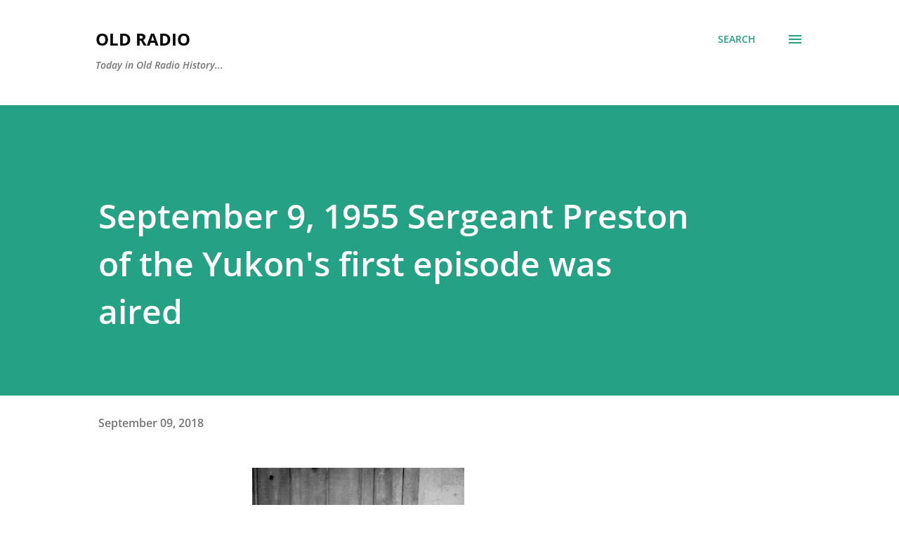

--- FILE ---
content_type: text/html; charset=UTF-8
request_url: https://www.oldradio.org/2018/09/september-9-1955-sergeant-preston-of.html
body_size: 64520
content:
<!DOCTYPE html>
<html dir='ltr' lang='en'>
<head>
<meta content='width=device-width, initial-scale=1' name='viewport'/>
<title>September 9, 1955 Sergeant Preston of the Yukon&#39;s first episode was aired</title>
<meta content='text/html; charset=UTF-8' http-equiv='Content-Type'/>
<!-- Chrome, Firefox OS and Opera -->
<meta content='#ffffff' name='theme-color'/>
<!-- Windows Phone -->
<meta content='#ffffff' name='msapplication-navbutton-color'/>
<meta content='blogger' name='generator'/>
<link href='https://www.oldradio.org/favicon.ico' rel='icon' type='image/x-icon'/>
<link href='https://www.oldradio.org/2018/09/september-9-1955-sergeant-preston-of.html' rel='canonical'/>
<link rel="alternate" type="application/atom+xml" title="Old Radio - Atom" href="https://www.oldradio.org/feeds/posts/default" />
<link rel="alternate" type="application/rss+xml" title="Old Radio - RSS" href="https://www.oldradio.org/feeds/posts/default?alt=rss" />
<link rel="service.post" type="application/atom+xml" title="Old Radio - Atom" href="https://www.blogger.com/feeds/4947609137565728205/posts/default" />

<link rel="alternate" type="application/atom+xml" title="Old Radio - Atom" href="https://www.oldradio.org/feeds/452093775863153926/comments/default" />
<!--Can't find substitution for tag [blog.ieCssRetrofitLinks]-->
<link href='https://blogger.googleusercontent.com/img/b/R29vZ2xl/AVvXsEhlWJCcSX8zh6vg2iSDDBlXMQIP34qirXTDe4zh_Ic0B-DFbJmjavQS24Sgb7urFRoM_JtRHnpBWwe4eEXFGkEzbhBCg-de_X0HoqsYdRhyakeKexQdN29FZu1s3UCLnWm-WjHhlcmgBHl0/s400/Sergeant+Preston+of+the+Yukon.jpg' rel='image_src'/>
<meta content='https://www.oldradio.org/2018/09/september-9-1955-sergeant-preston-of.html' property='og:url'/>
<meta content='September 9, 1955 Sergeant Preston of the Yukon&#39;s first episode was aired' property='og:title'/>
<meta content='   On this day in 1955, Sergeant Preston of the Yukon &#39;s first episode was aired. From the snowy mountains of the Great Northwest, Sgt. Pres...' property='og:description'/>
<meta content='https://blogger.googleusercontent.com/img/b/R29vZ2xl/AVvXsEhlWJCcSX8zh6vg2iSDDBlXMQIP34qirXTDe4zh_Ic0B-DFbJmjavQS24Sgb7urFRoM_JtRHnpBWwe4eEXFGkEzbhBCg-de_X0HoqsYdRhyakeKexQdN29FZu1s3UCLnWm-WjHhlcmgBHl0/w1200-h630-p-k-no-nu/Sergeant+Preston+of+the+Yukon.jpg' property='og:image'/>
<style type='text/css'>@font-face{font-family:'Lora';font-style:normal;font-weight:400;font-display:swap;src:url(//fonts.gstatic.com/s/lora/v37/0QI6MX1D_JOuGQbT0gvTJPa787weuxJBkqg.ttf)format('truetype');}@font-face{font-family:'Open Sans';font-style:italic;font-weight:600;font-stretch:normal;font-display:swap;src:url(//fonts.gstatic.com/s/opensans/v44/memQYaGs126MiZpBA-UFUIcVXSCEkx2cmqvXlWq8tWZ0Pw86hd0RkxhjWVAexQ.ttf)format('truetype');}@font-face{font-family:'Open Sans';font-style:normal;font-weight:400;font-stretch:normal;font-display:swap;src:url(//fonts.gstatic.com/s/opensans/v44/memSYaGs126MiZpBA-UvWbX2vVnXBbObj2OVZyOOSr4dVJWUgsjZ0B4gaVc.ttf)format('truetype');}@font-face{font-family:'Open Sans';font-style:normal;font-weight:600;font-stretch:normal;font-display:swap;src:url(//fonts.gstatic.com/s/opensans/v44/memSYaGs126MiZpBA-UvWbX2vVnXBbObj2OVZyOOSr4dVJWUgsgH1x4gaVc.ttf)format('truetype');}@font-face{font-family:'Open Sans';font-style:normal;font-weight:700;font-stretch:normal;font-display:swap;src:url(//fonts.gstatic.com/s/opensans/v44/memSYaGs126MiZpBA-UvWbX2vVnXBbObj2OVZyOOSr4dVJWUgsg-1x4gaVc.ttf)format('truetype');}</style>
<style id='page-skin-1' type='text/css'><!--
/*! normalize.css v3.0.1 | MIT License | git.io/normalize */html{font-family:sans-serif;-ms-text-size-adjust:100%;-webkit-text-size-adjust:100%}body{margin:0}article,aside,details,figcaption,figure,footer,header,hgroup,main,nav,section,summary{display:block}audio,canvas,progress,video{display:inline-block;vertical-align:baseline}audio:not([controls]){display:none;height:0}[hidden],template{display:none}a{background:transparent}a:active,a:hover{outline:0}abbr[title]{border-bottom:1px dotted}b,strong{font-weight:bold}dfn{font-style:italic}h1{font-size:2em;margin:.67em 0}mark{background:#ff0;color:#000}small{font-size:80%}sub,sup{font-size:75%;line-height:0;position:relative;vertical-align:baseline}sup{top:-0.5em}sub{bottom:-0.25em}img{border:0}svg:not(:root){overflow:hidden}figure{margin:1em 40px}hr{-moz-box-sizing:content-box;box-sizing:content-box;height:0}pre{overflow:auto}code,kbd,pre,samp{font-family:monospace,monospace;font-size:1em}button,input,optgroup,select,textarea{color:inherit;font:inherit;margin:0}button{overflow:visible}button,select{text-transform:none}button,html input[type="button"],input[type="reset"],input[type="submit"]{-webkit-appearance:button;cursor:pointer}button[disabled],html input[disabled]{cursor:default}button::-moz-focus-inner,input::-moz-focus-inner{border:0;padding:0}input{line-height:normal}input[type="checkbox"],input[type="radio"]{box-sizing:border-box;padding:0}input[type="number"]::-webkit-inner-spin-button,input[type="number"]::-webkit-outer-spin-button{height:auto}input[type="search"]{-webkit-appearance:textfield;-moz-box-sizing:content-box;-webkit-box-sizing:content-box;box-sizing:content-box}input[type="search"]::-webkit-search-cancel-button,input[type="search"]::-webkit-search-decoration{-webkit-appearance:none}fieldset{border:1px solid #c0c0c0;margin:0 2px;padding:.35em .625em .75em}legend{border:0;padding:0}textarea{overflow:auto}optgroup{font-weight:bold}table{border-collapse:collapse;border-spacing:0}td,th{padding:0}
body{
overflow-wrap:break-word;
word-break:break-word;
word-wrap:break-word
}
.hidden{
display:none
}
.invisible{
visibility:hidden
}
.container::after,.float-container::after{
clear:both;
content:"";
display:table
}
.clearboth{
clear:both
}
#comments .comment .comment-actions,.subscribe-popup .FollowByEmail .follow-by-email-submit,.widget.Profile .profile-link{
background:0 0;
border:0;
box-shadow:none;
color:#25a186;
cursor:pointer;
font-size:14px;
font-weight:700;
outline:0;
text-decoration:none;
text-transform:uppercase;
width:auto
}
.dim-overlay{
background-color:rgba(0,0,0,.54);
height:100vh;
left:0;
position:fixed;
top:0;
width:100%
}
#sharing-dim-overlay{
background-color:transparent
}
input::-ms-clear{
display:none
}
.blogger-logo,.svg-icon-24.blogger-logo{
fill:#ff9800;
opacity:1
}
.loading-spinner-large{
-webkit-animation:mspin-rotate 1.568s infinite linear;
animation:mspin-rotate 1.568s infinite linear;
height:48px;
overflow:hidden;
position:absolute;
width:48px;
z-index:200
}
.loading-spinner-large>div{
-webkit-animation:mspin-revrot 5332ms infinite steps(4);
animation:mspin-revrot 5332ms infinite steps(4)
}
.loading-spinner-large>div>div{
-webkit-animation:mspin-singlecolor-large-film 1333ms infinite steps(81);
animation:mspin-singlecolor-large-film 1333ms infinite steps(81);
background-size:100%;
height:48px;
width:3888px
}
.mspin-black-large>div>div,.mspin-grey_54-large>div>div{
background-image:url(https://www.blogblog.com/indie/mspin_black_large.svg)
}
.mspin-white-large>div>div{
background-image:url(https://www.blogblog.com/indie/mspin_white_large.svg)
}
.mspin-grey_54-large{
opacity:.54
}
@-webkit-keyframes mspin-singlecolor-large-film{
from{
-webkit-transform:translateX(0);
transform:translateX(0)
}
to{
-webkit-transform:translateX(-3888px);
transform:translateX(-3888px)
}
}
@keyframes mspin-singlecolor-large-film{
from{
-webkit-transform:translateX(0);
transform:translateX(0)
}
to{
-webkit-transform:translateX(-3888px);
transform:translateX(-3888px)
}
}
@-webkit-keyframes mspin-rotate{
from{
-webkit-transform:rotate(0);
transform:rotate(0)
}
to{
-webkit-transform:rotate(360deg);
transform:rotate(360deg)
}
}
@keyframes mspin-rotate{
from{
-webkit-transform:rotate(0);
transform:rotate(0)
}
to{
-webkit-transform:rotate(360deg);
transform:rotate(360deg)
}
}
@-webkit-keyframes mspin-revrot{
from{
-webkit-transform:rotate(0);
transform:rotate(0)
}
to{
-webkit-transform:rotate(-360deg);
transform:rotate(-360deg)
}
}
@keyframes mspin-revrot{
from{
-webkit-transform:rotate(0);
transform:rotate(0)
}
to{
-webkit-transform:rotate(-360deg);
transform:rotate(-360deg)
}
}
.skip-navigation{
background-color:#fff;
box-sizing:border-box;
color:#000;
display:block;
height:0;
left:0;
line-height:50px;
overflow:hidden;
padding-top:0;
position:fixed;
text-align:center;
top:0;
-webkit-transition:box-shadow .3s,height .3s,padding-top .3s;
transition:box-shadow .3s,height .3s,padding-top .3s;
width:100%;
z-index:900
}
.skip-navigation:focus{
box-shadow:0 4px 5px 0 rgba(0,0,0,.14),0 1px 10px 0 rgba(0,0,0,.12),0 2px 4px -1px rgba(0,0,0,.2);
height:50px
}
#main{
outline:0
}
.main-heading{
position:absolute;
clip:rect(1px,1px,1px,1px);
padding:0;
border:0;
height:1px;
width:1px;
overflow:hidden
}
.Attribution{
margin-top:1em;
text-align:center
}
.Attribution .blogger img,.Attribution .blogger svg{
vertical-align:bottom
}
.Attribution .blogger img{
margin-right:.5em
}
.Attribution div{
line-height:24px;
margin-top:.5em
}
.Attribution .copyright,.Attribution .image-attribution{
font-size:.7em;
margin-top:1.5em
}
.BLOG_mobile_video_class{
display:none
}
.bg-photo{
background-attachment:scroll!important
}
body .CSS_LIGHTBOX{
z-index:900
}
.extendable .show-less,.extendable .show-more{
border-color:#25a186;
color:#25a186;
margin-top:8px
}
.extendable .show-less.hidden,.extendable .show-more.hidden{
display:none
}
.inline-ad{
display:none;
max-width:100%;
overflow:hidden
}
.adsbygoogle{
display:block
}
#cookieChoiceInfo{
bottom:0;
top:auto
}
iframe.b-hbp-video{
border:0
}
.post-body img{
max-width:100%
}
.post-body iframe{
max-width:100%
}
.post-body a[imageanchor="1"]{
display:inline-block
}
.byline{
margin-right:1em
}
.byline:last-child{
margin-right:0
}
.link-copied-dialog{
max-width:520px;
outline:0
}
.link-copied-dialog .modal-dialog-buttons{
margin-top:8px
}
.link-copied-dialog .goog-buttonset-default{
background:0 0;
border:0
}
.link-copied-dialog .goog-buttonset-default:focus{
outline:0
}
.paging-control-container{
margin-bottom:16px
}
.paging-control-container .paging-control{
display:inline-block
}
.paging-control-container .comment-range-text::after,.paging-control-container .paging-control{
color:#25a186
}
.paging-control-container .comment-range-text,.paging-control-container .paging-control{
margin-right:8px
}
.paging-control-container .comment-range-text::after,.paging-control-container .paging-control::after{
content:"\b7";
cursor:default;
padding-left:8px;
pointer-events:none
}
.paging-control-container .comment-range-text:last-child::after,.paging-control-container .paging-control:last-child::after{
content:none
}
.byline.reactions iframe{
height:20px
}
.b-notification{
color:#000;
background-color:#fff;
border-bottom:solid 1px #000;
box-sizing:border-box;
padding:16px 32px;
text-align:center
}
.b-notification.visible{
-webkit-transition:margin-top .3s cubic-bezier(.4,0,.2,1);
transition:margin-top .3s cubic-bezier(.4,0,.2,1)
}
.b-notification.invisible{
position:absolute
}
.b-notification-close{
position:absolute;
right:8px;
top:8px
}
.no-posts-message{
line-height:40px;
text-align:center
}
@media screen and (max-width:968px){
body.item-view .post-body a[imageanchor="1"][style*="float: left;"],body.item-view .post-body a[imageanchor="1"][style*="float: right;"]{
float:none!important;
clear:none!important
}
body.item-view .post-body a[imageanchor="1"] img{
display:block;
height:auto;
margin:0 auto
}
body.item-view .post-body>.separator:first-child>a[imageanchor="1"]:first-child{
margin-top:20px
}
.post-body a[imageanchor]{
display:block
}
body.item-view .post-body a[imageanchor="1"]{
margin-left:0!important;
margin-right:0!important
}
body.item-view .post-body a[imageanchor="1"]+a[imageanchor="1"]{
margin-top:16px
}
}
.item-control{
display:none
}
#comments{
border-top:1px dashed rgba(0,0,0,.54);
margin-top:20px;
padding:20px
}
#comments .comment-thread ol{
margin:0;
padding-left:0;
padding-left:0
}
#comments .comment .comment-replybox-single,#comments .comment-thread .comment-replies{
margin-left:60px
}
#comments .comment-thread .thread-count{
display:none
}
#comments .comment{
list-style-type:none;
padding:0 0 30px;
position:relative
}
#comments .comment .comment{
padding-bottom:8px
}
.comment .avatar-image-container{
position:absolute
}
.comment .avatar-image-container img{
border-radius:50%
}
.avatar-image-container svg,.comment .avatar-image-container .avatar-icon{
border-radius:50%;
border:solid 1px #25a186;
box-sizing:border-box;
fill:#25a186;
height:35px;
margin:0;
padding:7px;
width:35px
}
.comment .comment-block{
margin-top:10px;
margin-left:60px;
padding-bottom:0
}
#comments .comment-author-header-wrapper{
margin-left:40px
}
#comments .comment .thread-expanded .comment-block{
padding-bottom:20px
}
#comments .comment .comment-header .user,#comments .comment .comment-header .user a{
color:#292929;
font-style:normal;
font-weight:700
}
#comments .comment .comment-actions{
bottom:0;
margin-bottom:15px;
position:absolute
}
#comments .comment .comment-actions>*{
margin-right:8px
}
#comments .comment .comment-header .datetime{
bottom:0;
color:rgba(0,0,0,0.54);
display:inline-block;
font-size:13px;
font-style:italic;
margin-left:8px
}
#comments .comment .comment-footer .comment-timestamp a,#comments .comment .comment-header .datetime a{
color:rgba(0,0,0,0.54)
}
#comments .comment .comment-content,.comment .comment-body{
margin-top:12px;
word-break:break-word
}
.comment-body{
margin-bottom:12px
}
#comments.embed[data-num-comments="0"]{
border:0;
margin-top:0;
padding-top:0
}
#comments.embed[data-num-comments="0"] #comment-post-message,#comments.embed[data-num-comments="0"] div.comment-form>p,#comments.embed[data-num-comments="0"] p.comment-footer{
display:none
}
#comment-editor-src{
display:none
}
.comments .comments-content .loadmore.loaded{
max-height:0;
opacity:0;
overflow:hidden
}
.extendable .remaining-items{
height:0;
overflow:hidden;
-webkit-transition:height .3s cubic-bezier(.4,0,.2,1);
transition:height .3s cubic-bezier(.4,0,.2,1)
}
.extendable .remaining-items.expanded{
height:auto
}
.svg-icon-24,.svg-icon-24-button{
cursor:pointer;
height:24px;
width:24px;
min-width:24px
}
.touch-icon{
margin:-12px;
padding:12px
}
.touch-icon:active,.touch-icon:focus{
background-color:rgba(153,153,153,.4);
border-radius:50%
}
svg:not(:root).touch-icon{
overflow:visible
}
html[dir=rtl] .rtl-reversible-icon{
-webkit-transform:scaleX(-1);
-ms-transform:scaleX(-1);
transform:scaleX(-1)
}
.svg-icon-24-button,.touch-icon-button{
background:0 0;
border:0;
margin:0;
outline:0;
padding:0
}
.touch-icon-button .touch-icon:active,.touch-icon-button .touch-icon:focus{
background-color:transparent
}
.touch-icon-button:active .touch-icon,.touch-icon-button:focus .touch-icon{
background-color:rgba(153,153,153,.4);
border-radius:50%
}
.Profile .default-avatar-wrapper .avatar-icon{
border-radius:50%;
border:solid 1px #000000;
box-sizing:border-box;
fill:#000000;
margin:0
}
.Profile .individual .default-avatar-wrapper .avatar-icon{
padding:25px
}
.Profile .individual .avatar-icon,.Profile .individual .profile-img{
height:120px;
width:120px
}
.Profile .team .default-avatar-wrapper .avatar-icon{
padding:8px
}
.Profile .team .avatar-icon,.Profile .team .default-avatar-wrapper,.Profile .team .profile-img{
height:40px;
width:40px
}
.snippet-container{
margin:0;
position:relative;
overflow:hidden
}
.snippet-fade{
bottom:0;
box-sizing:border-box;
position:absolute;
width:96px
}
.snippet-fade{
right:0
}
.snippet-fade:after{
content:"\2026"
}
.snippet-fade:after{
float:right
}
.post-bottom{
-webkit-box-align:center;
-webkit-align-items:center;
-ms-flex-align:center;
align-items:center;
display:-webkit-box;
display:-webkit-flex;
display:-ms-flexbox;
display:flex;
-webkit-flex-wrap:wrap;
-ms-flex-wrap:wrap;
flex-wrap:wrap
}
.post-footer{
-webkit-box-flex:1;
-webkit-flex:1 1 auto;
-ms-flex:1 1 auto;
flex:1 1 auto;
-webkit-flex-wrap:wrap;
-ms-flex-wrap:wrap;
flex-wrap:wrap;
-webkit-box-ordinal-group:2;
-webkit-order:1;
-ms-flex-order:1;
order:1
}
.post-footer>*{
-webkit-box-flex:0;
-webkit-flex:0 1 auto;
-ms-flex:0 1 auto;
flex:0 1 auto
}
.post-footer .byline:last-child{
margin-right:1em
}
.jump-link{
-webkit-box-flex:0;
-webkit-flex:0 0 auto;
-ms-flex:0 0 auto;
flex:0 0 auto;
-webkit-box-ordinal-group:3;
-webkit-order:2;
-ms-flex-order:2;
order:2
}
.centered-top-container.sticky{
left:0;
position:fixed;
right:0;
top:0;
width:auto;
z-index:8;
-webkit-transition-property:opacity,-webkit-transform;
transition-property:opacity,-webkit-transform;
transition-property:transform,opacity;
transition-property:transform,opacity,-webkit-transform;
-webkit-transition-duration:.2s;
transition-duration:.2s;
-webkit-transition-timing-function:cubic-bezier(.4,0,.2,1);
transition-timing-function:cubic-bezier(.4,0,.2,1)
}
.centered-top-placeholder{
display:none
}
.collapsed-header .centered-top-placeholder{
display:block
}
.centered-top-container .Header .replaced h1,.centered-top-placeholder .Header .replaced h1{
display:none
}
.centered-top-container.sticky .Header .replaced h1{
display:block
}
.centered-top-container.sticky .Header .header-widget{
background:0 0
}
.centered-top-container.sticky .Header .header-image-wrapper{
display:none
}
.centered-top-container img,.centered-top-placeholder img{
max-width:100%
}
.collapsible{
-webkit-transition:height .3s cubic-bezier(.4,0,.2,1);
transition:height .3s cubic-bezier(.4,0,.2,1)
}
.collapsible,.collapsible>summary{
display:block;
overflow:hidden
}
.collapsible>:not(summary){
display:none
}
.collapsible[open]>:not(summary){
display:block
}
.collapsible:focus,.collapsible>summary:focus{
outline:0
}
.collapsible>summary{
cursor:pointer;
display:block;
padding:0
}
.collapsible:focus>summary,.collapsible>summary:focus{
background-color:transparent
}
.collapsible>summary::-webkit-details-marker{
display:none
}
.collapsible-title{
-webkit-box-align:center;
-webkit-align-items:center;
-ms-flex-align:center;
align-items:center;
display:-webkit-box;
display:-webkit-flex;
display:-ms-flexbox;
display:flex
}
.collapsible-title .title{
-webkit-box-flex:1;
-webkit-flex:1 1 auto;
-ms-flex:1 1 auto;
flex:1 1 auto;
-webkit-box-ordinal-group:1;
-webkit-order:0;
-ms-flex-order:0;
order:0;
overflow:hidden;
text-overflow:ellipsis;
white-space:nowrap
}
.collapsible-title .chevron-down,.collapsible[open] .collapsible-title .chevron-up{
display:block
}
.collapsible-title .chevron-up,.collapsible[open] .collapsible-title .chevron-down{
display:none
}
.overflowable-container{
max-height:48px;
overflow:hidden;
position:relative
}
.overflow-button{
cursor:pointer
}
#overflowable-dim-overlay{
background:0 0
}
.overflow-popup{
box-shadow:0 2px 2px 0 rgba(0,0,0,.14),0 3px 1px -2px rgba(0,0,0,.2),0 1px 5px 0 rgba(0,0,0,.12);
background-color:#ffffff;
left:0;
max-width:calc(100% - 32px);
position:absolute;
top:0;
visibility:hidden;
z-index:101
}
.overflow-popup ul{
list-style:none
}
.overflow-popup .tabs li,.overflow-popup li{
display:block;
height:auto
}
.overflow-popup .tabs li{
padding-left:0;
padding-right:0
}
.overflow-button.hidden,.overflow-popup .tabs li.hidden,.overflow-popup li.hidden{
display:none
}
.ripple{
position:relative
}
.ripple>*{
z-index:1
}
.splash-wrapper{
bottom:0;
left:0;
overflow:hidden;
pointer-events:none;
position:absolute;
right:0;
top:0;
z-index:0
}
.splash{
background:#ccc;
border-radius:100%;
display:block;
opacity:.6;
position:absolute;
-webkit-transform:scale(0);
-ms-transform:scale(0);
transform:scale(0)
}
.splash.animate{
-webkit-animation:ripple-effect .4s linear;
animation:ripple-effect .4s linear
}
@-webkit-keyframes ripple-effect{
100%{
opacity:0;
-webkit-transform:scale(2.5);
transform:scale(2.5)
}
}
@keyframes ripple-effect{
100%{
opacity:0;
-webkit-transform:scale(2.5);
transform:scale(2.5)
}
}
.search{
display:-webkit-box;
display:-webkit-flex;
display:-ms-flexbox;
display:flex;
line-height:24px;
width:24px
}
.search.focused{
width:100%
}
.search.focused .section{
width:100%
}
.search form{
z-index:101
}
.search h3{
display:none
}
.search form{
display:-webkit-box;
display:-webkit-flex;
display:-ms-flexbox;
display:flex;
-webkit-box-flex:1;
-webkit-flex:1 0 0;
-ms-flex:1 0 0px;
flex:1 0 0;
border-bottom:solid 1px transparent;
padding-bottom:8px
}
.search form>*{
display:none
}
.search.focused form>*{
display:block
}
.search .search-input label{
display:none
}
.centered-top-placeholder.cloned .search form{
z-index:30
}
.search.focused form{
border-color:#292929;
position:relative;
width:auto
}
.collapsed-header .centered-top-container .search.focused form{
border-bottom-color:transparent
}
.search-expand{
-webkit-box-flex:0;
-webkit-flex:0 0 auto;
-ms-flex:0 0 auto;
flex:0 0 auto
}
.search-expand-text{
display:none
}
.search-close{
display:inline;
vertical-align:middle
}
.search-input{
-webkit-box-flex:1;
-webkit-flex:1 0 1px;
-ms-flex:1 0 1px;
flex:1 0 1px
}
.search-input input{
background:0 0;
border:0;
box-sizing:border-box;
color:#292929;
display:inline-block;
outline:0;
width:calc(100% - 48px)
}
.search-input input.no-cursor{
color:transparent;
text-shadow:0 0 0 #292929
}
.collapsed-header .centered-top-container .search-action,.collapsed-header .centered-top-container .search-input input{
color:#292929
}
.collapsed-header .centered-top-container .search-input input.no-cursor{
color:transparent;
text-shadow:0 0 0 #292929
}
.collapsed-header .centered-top-container .search-input input.no-cursor:focus,.search-input input.no-cursor:focus{
outline:0
}
.search-focused>*{
visibility:hidden
}
.search-focused .search,.search-focused .search-icon{
visibility:visible
}
.search.focused .search-action{
display:block
}
.search.focused .search-action:disabled{
opacity:.3
}
.sidebar-container{
background-color:#f7f7f7;
max-width:320px;
overflow-y:auto;
-webkit-transition-property:-webkit-transform;
transition-property:-webkit-transform;
transition-property:transform;
transition-property:transform,-webkit-transform;
-webkit-transition-duration:.3s;
transition-duration:.3s;
-webkit-transition-timing-function:cubic-bezier(0,0,.2,1);
transition-timing-function:cubic-bezier(0,0,.2,1);
width:320px;
z-index:101;
-webkit-overflow-scrolling:touch
}
.sidebar-container .navigation{
line-height:0;
padding:16px
}
.sidebar-container .sidebar-back{
cursor:pointer
}
.sidebar-container .widget{
background:0 0;
margin:0 16px;
padding:16px 0
}
.sidebar-container .widget .title{
color:#000000;
margin:0
}
.sidebar-container .widget ul{
list-style:none;
margin:0;
padding:0
}
.sidebar-container .widget ul ul{
margin-left:1em
}
.sidebar-container .widget li{
font-size:16px;
line-height:normal
}
.sidebar-container .widget+.widget{
border-top:1px dashed #000000
}
.BlogArchive li{
margin:16px 0
}
.BlogArchive li:last-child{
margin-bottom:0
}
.Label li a{
display:inline-block
}
.BlogArchive .post-count,.Label .label-count{
float:right;
margin-left:.25em
}
.BlogArchive .post-count::before,.Label .label-count::before{
content:"("
}
.BlogArchive .post-count::after,.Label .label-count::after{
content:")"
}
.widget.Translate .skiptranslate>div{
display:block!important
}
.widget.Profile .profile-link{
display:-webkit-box;
display:-webkit-flex;
display:-ms-flexbox;
display:flex
}
.widget.Profile .team-member .default-avatar-wrapper,.widget.Profile .team-member .profile-img{
-webkit-box-flex:0;
-webkit-flex:0 0 auto;
-ms-flex:0 0 auto;
flex:0 0 auto;
margin-right:1em
}
.widget.Profile .individual .profile-link{
-webkit-box-orient:vertical;
-webkit-box-direction:normal;
-webkit-flex-direction:column;
-ms-flex-direction:column;
flex-direction:column
}
.widget.Profile .team .profile-link .profile-name{
-webkit-align-self:center;
-ms-flex-item-align:center;
align-self:center;
display:block;
-webkit-box-flex:1;
-webkit-flex:1 1 auto;
-ms-flex:1 1 auto;
flex:1 1 auto
}
.dim-overlay{
background-color:rgba(0,0,0,.54);
z-index:100
}
body.sidebar-visible{
overflow-y:hidden
}
@media screen and (max-width:1619px){
.sidebar-container{
bottom:0;
position:fixed;
top:0;
left:auto;
right:0
}
.sidebar-container.sidebar-invisible{
-webkit-transition-timing-function:cubic-bezier(.4,0,.6,1);
transition-timing-function:cubic-bezier(.4,0,.6,1);
-webkit-transform:translateX(320px);
-ms-transform:translateX(320px);
transform:translateX(320px)
}
}
.dialog{
box-shadow:0 2px 2px 0 rgba(0,0,0,.14),0 3px 1px -2px rgba(0,0,0,.2),0 1px 5px 0 rgba(0,0,0,.12);
background:#ffffff;
box-sizing:border-box;
color:#292929;
padding:30px;
position:fixed;
text-align:center;
width:calc(100% - 24px);
z-index:101
}
.dialog input[type=email],.dialog input[type=text]{
background-color:transparent;
border:0;
border-bottom:solid 1px rgba(41,41,41,.12);
color:#292929;
display:block;
font-family:Lora, serif;
font-size:16px;
line-height:24px;
margin:auto;
padding-bottom:7px;
outline:0;
text-align:center;
width:100%
}
.dialog input[type=email]::-webkit-input-placeholder,.dialog input[type=text]::-webkit-input-placeholder{
color:#292929
}
.dialog input[type=email]::-moz-placeholder,.dialog input[type=text]::-moz-placeholder{
color:#292929
}
.dialog input[type=email]:-ms-input-placeholder,.dialog input[type=text]:-ms-input-placeholder{
color:#292929
}
.dialog input[type=email]::-ms-input-placeholder,.dialog input[type=text]::-ms-input-placeholder{
color:#292929
}
.dialog input[type=email]::placeholder,.dialog input[type=text]::placeholder{
color:#292929
}
.dialog input[type=email]:focus,.dialog input[type=text]:focus{
border-bottom:solid 2px #25a186;
padding-bottom:6px
}
.dialog input.no-cursor{
color:transparent;
text-shadow:0 0 0 #292929
}
.dialog input.no-cursor:focus{
outline:0
}
.dialog input.no-cursor:focus{
outline:0
}
.dialog input[type=submit]{
font-family:Lora, serif
}
.dialog .goog-buttonset-default{
color:#25a186
}
.subscribe-popup{
max-width:364px
}
.subscribe-popup h3{
color:#ffffff;
font-size:1.8em;
margin-top:0
}
.subscribe-popup .FollowByEmail h3{
display:none
}
.subscribe-popup .FollowByEmail .follow-by-email-submit{
color:#25a186;
display:inline-block;
margin:0 auto;
margin-top:24px;
width:auto;
white-space:normal
}
.subscribe-popup .FollowByEmail .follow-by-email-submit:disabled{
cursor:default;
opacity:.3
}
@media (max-width:800px){
.blog-name div.widget.Subscribe{
margin-bottom:16px
}
body.item-view .blog-name div.widget.Subscribe{
margin:8px auto 16px auto;
width:100%
}
}
body#layout .bg-photo,body#layout .bg-photo-overlay{
display:none
}
body#layout .page_body{
padding:0;
position:relative;
top:0
}
body#layout .page{
display:inline-block;
left:inherit;
position:relative;
vertical-align:top;
width:540px
}
body#layout .centered{
max-width:954px
}
body#layout .navigation{
display:none
}
body#layout .sidebar-container{
display:inline-block;
width:40%
}
body#layout .hamburger-menu,body#layout .search{
display:none
}
.widget.Sharing .sharing-button{
display:none
}
.widget.Sharing .sharing-buttons li{
padding:0
}
.widget.Sharing .sharing-buttons li span{
display:none
}
.post-share-buttons{
position:relative
}
.centered-bottom .share-buttons .svg-icon-24,.share-buttons .svg-icon-24{
fill:#25a186
}
.sharing-open.touch-icon-button:active .touch-icon,.sharing-open.touch-icon-button:focus .touch-icon{
background-color:transparent
}
.share-buttons{
background-color:#ffffff;
border-radius:2px;
box-shadow:0 2px 2px 0 rgba(0,0,0,.14),0 3px 1px -2px rgba(0,0,0,.2),0 1px 5px 0 rgba(0,0,0,.12);
color:#25a186;
list-style:none;
margin:0;
padding:8px 0;
position:absolute;
top:-11px;
min-width:200px;
z-index:101
}
.share-buttons.hidden{
display:none
}
.sharing-button{
background:0 0;
border:0;
margin:0;
outline:0;
padding:0;
cursor:pointer
}
.share-buttons li{
margin:0;
height:48px
}
.share-buttons li:last-child{
margin-bottom:0
}
.share-buttons li .sharing-platform-button{
box-sizing:border-box;
cursor:pointer;
display:block;
height:100%;
margin-bottom:0;
padding:0 16px;
position:relative;
width:100%
}
.share-buttons li .sharing-platform-button:focus,.share-buttons li .sharing-platform-button:hover{
background-color:rgba(128,128,128,.1);
outline:0
}
.share-buttons li svg[class*=" sharing-"],.share-buttons li svg[class^=sharing-]{
position:absolute;
top:10px
}
.share-buttons li span.sharing-platform-button{
position:relative;
top:0
}
.share-buttons li .platform-sharing-text{
display:block;
font-size:16px;
line-height:48px;
white-space:nowrap
}
.share-buttons li .platform-sharing-text{
margin-left:56px
}
.flat-button{
cursor:pointer;
display:inline-block;
font-weight:700;
text-transform:uppercase;
border-radius:2px;
padding:8px;
margin:-8px
}
.flat-icon-button{
background:0 0;
border:0;
margin:0;
outline:0;
padding:0;
margin:-12px;
padding:12px;
cursor:pointer;
box-sizing:content-box;
display:inline-block;
line-height:0
}
.flat-icon-button,.flat-icon-button .splash-wrapper{
border-radius:50%
}
.flat-icon-button .splash.animate{
-webkit-animation-duration:.3s;
animation-duration:.3s
}
h1,h2,h3,h4,h5,h6{
margin:0
}
.post-body h1,.post-body h2,.post-body h3,.post-body h4,.post-body h5,.post-body h6{
margin:1em 0
}
.action-link,a{
color:#25a186;
cursor:pointer;
text-decoration:none
}
.action-link:visited,a:visited{
color:#25a186
}
.action-link:hover,a:hover{
color:#25a186
}
body{
background-color:#ffffff;
color:#292929;
font:400 20px Lora, serif;
margin:0 auto
}
.unused{
background:#ffffff none repeat scroll top left
}
.dim-overlay{
z-index:100
}
.all-container{
min-height:100vh;
display:-webkit-box;
display:-webkit-flex;
display:-ms-flexbox;
display:flex;
-webkit-box-orient:vertical;
-webkit-box-direction:normal;
-webkit-flex-direction:column;
-ms-flex-direction:column;
flex-direction:column
}
body.sidebar-visible .all-container{
overflow-y:scroll
}
.page{
max-width:1280px;
width:100%
}
.Blog{
padding:0;
padding-left:136px
}
.main_content_container{
-webkit-box-flex:0;
-webkit-flex:0 0 auto;
-ms-flex:0 0 auto;
flex:0 0 auto;
margin:0 auto;
max-width:1600px;
width:100%
}
.centered-top-container{
-webkit-box-flex:0;
-webkit-flex:0 0 auto;
-ms-flex:0 0 auto;
flex:0 0 auto
}
.centered-top,.centered-top-placeholder{
box-sizing:border-box;
width:100%
}
.centered-top{
box-sizing:border-box;
margin:0 auto;
max-width:1280px;
padding:44px 136px 32px 136px;
width:100%
}
.centered-top h3{
color:rgba(0,0,0,0.54);
font:600 14px Open Sans, sans-serif
}
.centered{
width:100%
}
.centered-top-firstline{
display:-webkit-box;
display:-webkit-flex;
display:-ms-flexbox;
display:flex;
position:relative;
width:100%
}
.main_header_elements{
display:-webkit-box;
display:-webkit-flex;
display:-ms-flexbox;
display:flex;
-webkit-box-flex:0;
-webkit-flex:0 1 auto;
-ms-flex:0 1 auto;
flex:0 1 auto;
-webkit-box-ordinal-group:2;
-webkit-order:1;
-ms-flex-order:1;
order:1;
overflow-x:hidden;
width:100%
}
html[dir=rtl] .main_header_elements{
-webkit-box-ordinal-group:3;
-webkit-order:2;
-ms-flex-order:2;
order:2
}
body.search-view .centered-top.search-focused .blog-name{
display:none
}
.widget.Header img{
max-width:100%
}
.blog-name{
-webkit-box-flex:1;
-webkit-flex:1 1 auto;
-ms-flex:1 1 auto;
flex:1 1 auto;
min-width:0;
-webkit-box-ordinal-group:2;
-webkit-order:1;
-ms-flex-order:1;
order:1;
-webkit-transition:opacity .2s cubic-bezier(.4,0,.2,1);
transition:opacity .2s cubic-bezier(.4,0,.2,1)
}
.subscribe-section-container{
-webkit-box-flex:0;
-webkit-flex:0 0 auto;
-ms-flex:0 0 auto;
flex:0 0 auto;
-webkit-box-ordinal-group:3;
-webkit-order:2;
-ms-flex-order:2;
order:2
}
.search{
-webkit-box-flex:0;
-webkit-flex:0 0 auto;
-ms-flex:0 0 auto;
flex:0 0 auto;
-webkit-box-ordinal-group:4;
-webkit-order:3;
-ms-flex-order:3;
order:3;
line-height:24px
}
.search svg{
margin-bottom:0px;
margin-top:0px;
padding-bottom:0;
padding-top:0
}
.search,.search.focused{
display:block;
width:auto
}
.search .section{
opacity:0;
position:absolute;
right:0;
top:0;
-webkit-transition:opacity .2s cubic-bezier(.4,0,.2,1);
transition:opacity .2s cubic-bezier(.4,0,.2,1)
}
.search-expand{
background:0 0;
border:0;
margin:0;
outline:0;
padding:0;
display:block
}
.search.focused .search-expand{
visibility:hidden
}
.hamburger-menu{
float:right;
height:24px
}
.search-expand,.subscribe-section-container{
margin-left:44px
}
.hamburger-section{
-webkit-box-flex:1;
-webkit-flex:1 0 auto;
-ms-flex:1 0 auto;
flex:1 0 auto;
margin-left:44px;
-webkit-box-ordinal-group:3;
-webkit-order:2;
-ms-flex-order:2;
order:2
}
html[dir=rtl] .hamburger-section{
-webkit-box-ordinal-group:2;
-webkit-order:1;
-ms-flex-order:1;
order:1
}
.search-expand-icon{
display:none
}
.search-expand-text{
display:block
}
.search-input{
width:100%
}
.search-focused .hamburger-section{
visibility:visible
}
.centered-top-secondline .PageList ul{
margin:0;
max-height:288px;
overflow-y:hidden
}
.centered-top-secondline .PageList li{
margin-right:30px
}
.centered-top-secondline .PageList li:first-child a{
padding-left:0
}
.centered-top-secondline .PageList .overflow-popup ul{
overflow-y:auto
}
.centered-top-secondline .PageList .overflow-popup li{
display:block
}
.centered-top-secondline .PageList .overflow-popup li.hidden{
display:none
}
.overflowable-contents li{
display:inline-block;
height:48px
}
.sticky .blog-name{
overflow:hidden
}
.sticky .blog-name .widget.Header h1{
overflow:hidden;
text-overflow:ellipsis;
white-space:nowrap
}
.sticky .blog-name .widget.Header p,.sticky .centered-top-secondline{
display:none
}
.centered-top-container,.centered-top-placeholder{
background:#ffffff none repeat scroll top left
}
.centered-top .svg-icon-24{
fill:#25a186
}
.blog-name h1,.blog-name h1 a{
color:#000000;
font:700 24px Open Sans, sans-serif;
line-height:24px;
text-transform:uppercase
}
.widget.Header .header-widget p{
font:400 14px Open Sans, sans-serif;
font-style:italic;
color:rgba(0,0,0,0.54);
line-height:1.6;
max-width:676px
}
.centered-top .flat-button{
color:#25a186;
cursor:pointer;
font:600 14px Open Sans, sans-serif;
line-height:24px;
text-transform:uppercase;
-webkit-transition:opacity .2s cubic-bezier(.4,0,.2,1);
transition:opacity .2s cubic-bezier(.4,0,.2,1)
}
.subscribe-button{
background:0 0;
border:0;
margin:0;
outline:0;
padding:0;
display:block
}
html[dir=ltr] .search form{
margin-right:12px
}
.search.focused .section{
opacity:1;
margin-right:36px;
width:calc(100% - 36px)
}
.search input{
border:0;
color:rgba(0,0,0,0.54);
font:600 16px Open Sans, sans-serif;
line-height:24px;
outline:0;
width:100%
}
.search form{
padding-bottom:0
}
.search input[type=submit]{
display:none
}
.search input::-webkit-input-placeholder{
text-transform:uppercase
}
.search input::-moz-placeholder{
text-transform:uppercase
}
.search input:-ms-input-placeholder{
text-transform:uppercase
}
.search input::-ms-input-placeholder{
text-transform:uppercase
}
.search input::placeholder{
text-transform:uppercase
}
.centered-top-secondline .dim-overlay,.search .dim-overlay{
background:0 0
}
.centered-top-secondline .PageList .overflow-button a,.centered-top-secondline .PageList li a{
color:#25a186;
font:600 14px Open Sans, sans-serif;
line-height:48px;
padding:12px
}
.centered-top-secondline .PageList li.selected a{
color:#25a186
}
.centered-top-secondline .overflow-popup .PageList li a{
color:#292929
}
.PageList ul{
padding:0
}
.sticky .search form{
border:0
}
.sticky{
box-shadow:0 0 20px 0 rgba(0,0,0,.7)
}
.sticky .centered-top{
padding-bottom:0;
padding-top:0
}
.sticky .blog-name h1,.sticky .search,.sticky .search-expand,.sticky .subscribe-button{
line-height:40px
}
.sticky .hamburger-section,.sticky .search-expand,.sticky .search.focused .search-submit{
-webkit-box-align:center;
-webkit-align-items:center;
-ms-flex-align:center;
align-items:center;
display:-webkit-box;
display:-webkit-flex;
display:-ms-flexbox;
display:flex;
height:40px
}
.subscribe-popup h3{
color:rgba(0,0,0,0.84);
font:700 24px Open Sans, sans-serif;
margin-bottom:24px
}
.subscribe-popup div.widget.FollowByEmail .follow-by-email-address{
color:rgba(0,0,0,0.84);
font:400 14px Open Sans, sans-serif
}
.subscribe-popup div.widget.FollowByEmail .follow-by-email-submit{
color:#25a186;
font:600 14px Open Sans, sans-serif;
margin-top:24px
}
.post-content{
-webkit-box-flex:0;
-webkit-flex:0 1 auto;
-ms-flex:0 1 auto;
flex:0 1 auto;
-webkit-box-ordinal-group:2;
-webkit-order:1;
-ms-flex-order:1;
order:1;
margin-right:76px;
max-width:676px;
width:100%
}
.post-filter-message{
background-color:#25a186;
color:#ffffff;
display:-webkit-box;
display:-webkit-flex;
display:-ms-flexbox;
display:flex;
font:600 16px Open Sans, sans-serif;
margin:40px 136px 48px 136px;
padding:10px;
position:relative
}
.post-filter-message>*{
-webkit-box-flex:0;
-webkit-flex:0 0 auto;
-ms-flex:0 0 auto;
flex:0 0 auto
}
.post-filter-message .search-query{
font-style:italic;
quotes:"\201c" "\201d" "\2018" "\2019"
}
.post-filter-message .search-query::before{
content:open-quote
}
.post-filter-message .search-query::after{
content:close-quote
}
.post-filter-message div{
display:inline-block
}
.post-filter-message a{
color:#ffffff;
display:inline-block;
text-transform:uppercase
}
.post-filter-description{
-webkit-box-flex:1;
-webkit-flex:1 1 auto;
-ms-flex:1 1 auto;
flex:1 1 auto;
margin-right:16px
}
.post-title{
margin-top:0
}
body.feed-view .post-outer-container{
margin-top:85px
}
body.feed-view .feed-message+.post-outer-container,body.feed-view .post-outer-container:first-child{
margin-top:0
}
.post-outer{
display:-webkit-box;
display:-webkit-flex;
display:-ms-flexbox;
display:flex;
position:relative
}
.post-outer .snippet-thumbnail{
-webkit-box-align:center;
-webkit-align-items:center;
-ms-flex-align:center;
align-items:center;
background:#000;
display:-webkit-box;
display:-webkit-flex;
display:-ms-flexbox;
display:flex;
-webkit-box-flex:0;
-webkit-flex:0 0 auto;
-ms-flex:0 0 auto;
flex:0 0 auto;
height:256px;
-webkit-box-pack:center;
-webkit-justify-content:center;
-ms-flex-pack:center;
justify-content:center;
margin-right:136px;
overflow:hidden;
-webkit-box-ordinal-group:3;
-webkit-order:2;
-ms-flex-order:2;
order:2;
position:relative;
width:256px
}
.post-outer .thumbnail-empty{
background:0 0
}
.post-outer .snippet-thumbnail-img{
background-position:center;
background-repeat:no-repeat;
background-size:cover;
width:100%;
height:100%
}
.post-outer .snippet-thumbnail img{
max-height:100%
}
.post-title-container{
margin-bottom:16px
}
.post-bottom{
-webkit-box-align:baseline;
-webkit-align-items:baseline;
-ms-flex-align:baseline;
align-items:baseline;
display:-webkit-box;
display:-webkit-flex;
display:-ms-flexbox;
display:flex;
-webkit-box-pack:justify;
-webkit-justify-content:space-between;
-ms-flex-pack:justify;
justify-content:space-between
}
.post-share-buttons-bottom{
float:left
}
.footer{
-webkit-box-flex:0;
-webkit-flex:0 0 auto;
-ms-flex:0 0 auto;
flex:0 0 auto;
margin:auto auto 0 auto;
padding-bottom:32px;
width:auto
}
.post-header-container{
margin-bottom:12px
}
.post-header-container .post-share-buttons-top{
float:right
}
.post-header-container .post-header{
float:left
}
.byline{
display:inline-block;
margin-bottom:8px
}
.byline,.byline a,.flat-button{
color:#25a186;
font:600 14px Open Sans, sans-serif
}
.flat-button.ripple .splash{
background-color:rgba(37,161,134,.4)
}
.flat-button.ripple:hover{
background-color:rgba(37,161,134,.12)
}
.post-footer .byline{
text-transform:uppercase
}
.post-comment-link{
line-height:1
}
.blog-pager{
float:right;
margin-right:468px;
margin-top:48px
}
.FeaturedPost{
margin-bottom:56px
}
.FeaturedPost h3{
margin:16px 136px 8px 136px
}
.shown-ad{
margin-bottom:85px;
margin-top:85px
}
.shown-ad .inline-ad{
display:block;
max-width:676px
}
body.feed-view .shown-ad:last-child{
display:none
}
.post-title,.post-title a{
color:#25a186;
font:700 36px Open Sans, sans-serif;
line-height:1.3333333333
}
.feed-message{
color:rgba(0,0,0,0.54);
font:600 16px Open Sans, sans-serif;
margin-bottom:52px
}
.post-header-container .byline,.post-header-container .byline a{
color:rgba(0,0,0,0.54);
font:600 16px Open Sans, sans-serif
}
.post-header-container .byline.post-author:not(:last-child)::after{
content:"\b7"
}
.post-header-container .byline.post-author:not(:last-child){
margin-right:0
}
.post-snippet-container{
font:400 20px Lora, serif
}
.sharing-button{
text-transform:uppercase;
word-break:normal
}
.post-outer-container .svg-icon-24{
fill:#25a186
}
.post-body{
color:rgba(0,0,0,0.84);
font:400 20px Lora, serif;
line-height:2;
margin-bottom:24px
}
.blog-pager .blog-pager-older-link{
color:#25a186;
float:right;
font:600 14px Open Sans, sans-serif;
text-transform:uppercase
}
.no-posts-message{
margin:32px
}
body.item-view .Blog .post-title-container{
background-color:#25a186;
box-sizing:border-box;
margin-bottom:-1px;
padding-bottom:86px;
padding-right:290px;
padding-left:140px;
padding-top:124px;
width:100%
}
body.item-view .Blog .post-title,body.item-view .Blog .post-title a{
color:#ffffff;
font:600 48px Open Sans, sans-serif;
line-height:1.4166666667;
margin-bottom:0
}
body.item-view .Blog{
margin:0;
margin-bottom:85px;
padding:0
}
body.item-view .Blog .post-content{
margin-right:0;
max-width:none
}
body.item-view .comments,body.item-view .shown-ad,body.item-view .widget.Blog .post-bottom{
margin-bottom:0;
margin-right:400px;
margin-left:140px;
margin-top:0
}
body.item-view .widget.Header header p{
max-width:740px
}
body.item-view .shown-ad{
margin-bottom:24px;
margin-top:24px
}
body.item-view .Blog .post-header-container{
padding-left:140px
}
body.item-view .Blog .post-header-container .post-author-profile-pic-container{
background-color:#25a186;
border-top:1px solid #25a186;
float:left;
height:84px;
margin-right:24px;
margin-left:-140px;
padding-left:140px
}
body.item-view .Blog .post-author-profile-pic{
max-height:100%
}
body.item-view .Blog .post-header{
float:left;
height:84px
}
body.item-view .Blog .post-header>*{
position:relative;
top:50%;
-webkit-transform:translateY(-50%);
-ms-transform:translateY(-50%);
transform:translateY(-50%)
}
body.item-view .post-body{
color:#292929;
font:400 20px Lora, serif;
line-height:2
}
body.item-view .Blog .post-body-container{
padding-right:290px;
position:relative;
margin-left:140px;
margin-top:20px;
margin-bottom:32px
}
body.item-view .Blog .post-body{
margin-bottom:0;
margin-right:110px
}
body.item-view .Blog .post-body::first-letter{
float:left;
font-size:80px;
font-weight:600;
line-height:1;
margin-right:16px
}
body.item-view .Blog .post-body div[style*="text-align: center"]::first-letter{
float:none;
font-size:inherit;
font-weight:inherit;
line-height:inherit;
margin-right:0
}
body.item-view .Blog .post-body::first-line{
color:#25a186
}
body.item-view .Blog .post-body-container .post-sidebar{
right:0;
position:absolute;
top:0;
width:290px
}
body.item-view .Blog .post-body-container .post-sidebar .sharing-button{
display:inline-block
}
.widget.Attribution{
clear:both;
font:600 14px Open Sans, sans-serif;
padding-top:2em
}
.widget.Attribution .blogger{
margin:12px
}
.widget.Attribution svg{
fill:rgba(0,0,0,0.54)
}
body.item-view .PopularPosts{
margin-left:140px
}
body.item-view .PopularPosts .widget-content>ul{
padding-left:0
}
body.item-view .PopularPosts .widget-content>ul>li{
display:block
}
body.item-view .PopularPosts .post-content{
margin-right:76px;
max-width:664px
}
body.item-view .PopularPosts .post:not(:last-child){
margin-bottom:85px
}
body.item-view .post-body-container img{
height:auto;
max-width:100%
}
body.item-view .PopularPosts>.title{
color:rgba(0,0,0,0.54);
font:600 16px Open Sans, sans-serif;
margin-bottom:36px
}
body.item-view .post-sidebar .post-labels-sidebar{
margin-top:48px;
min-width:150px
}
body.item-view .post-sidebar .post-labels-sidebar h3{
color:#292929;
font:600 14px Open Sans, sans-serif;
margin-bottom:16px
}
body.item-view .post-sidebar .post-labels-sidebar a{
color:#25a186;
display:block;
font:400 14px Open Sans, sans-serif;
font-style:italic;
line-height:2
}
body.item-view blockquote{
font:italic 600 44px Open Sans, sans-serif;
font-style:italic;
quotes:"\201c" "\201d" "\2018" "\2019"
}
body.item-view blockquote::before{
content:open-quote
}
body.item-view blockquote::after{
content:close-quote
}
body.item-view .post-bottom{
display:-webkit-box;
display:-webkit-flex;
display:-ms-flexbox;
display:flex;
float:none
}
body.item-view .widget.Blog .post-share-buttons-bottom{
-webkit-box-flex:0;
-webkit-flex:0 1 auto;
-ms-flex:0 1 auto;
flex:0 1 auto;
-webkit-box-ordinal-group:3;
-webkit-order:2;
-ms-flex-order:2;
order:2
}
body.item-view .widget.Blog .post-footer{
line-height:1;
margin-right:24px
}
.widget.Blog body.item-view .post-bottom{
margin-right:0;
margin-bottom:80px
}
body.item-view .post-footer .post-labels .byline-label{
color:#292929;
font:600 14px Open Sans, sans-serif
}
body.item-view .post-footer .post-labels a{
color:#25a186;
display:inline-block;
font:400 14px Open Sans, sans-serif;
line-height:2
}
body.item-view .post-footer .post-labels a:not(:last-child)::after{
content:", "
}
body.item-view #comments{
border-top:0;
padding:0
}
body.item-view #comments h3.title{
color:rgba(0,0,0,0.54);
font:600 16px Open Sans, sans-serif;
margin-bottom:48px
}
body.item-view #comments .comment-form h4{
position:absolute;
clip:rect(1px,1px,1px,1px);
padding:0;
border:0;
height:1px;
width:1px;
overflow:hidden
}
.heroPost{
display:-webkit-box;
display:-webkit-flex;
display:-ms-flexbox;
display:flex;
position:relative
}
.widget.Blog .heroPost{
margin-left:-136px
}
.heroPost .big-post-title .post-snippet{
color:#ffffff
}
.heroPost.noimage .post-snippet{
color:#000000
}
.heroPost .big-post-image-top{
display:none;
background-size:cover;
background-position:center
}
.heroPost .big-post-title{
background-color:#25a186;
box-sizing:border-box;
-webkit-box-flex:1;
-webkit-flex:1 1 auto;
-ms-flex:1 1 auto;
flex:1 1 auto;
max-width:888px;
min-width:0;
padding-bottom:84px;
padding-right:76px;
padding-left:136px;
padding-top:76px
}
.heroPost.noimage .big-post-title{
-webkit-box-flex:1;
-webkit-flex:1 0 auto;
-ms-flex:1 0 auto;
flex:1 0 auto;
max-width:480px;
width:480px
}
.heroPost .big-post-title h3{
margin:0 0 24px
}
.heroPost .big-post-title h3 a{
color:#ffffff
}
.heroPost .big-post-title .post-body{
color:#ffffff
}
.heroPost .big-post-title .item-byline{
color:#ffffff;
margin-bottom:24px
}
.heroPost .big-post-title .item-byline .post-timestamp{
display:block
}
.heroPost .big-post-title .item-byline a{
color:#ffffff
}
.heroPost .byline,.heroPost .byline a,.heroPost .flat-button{
color:#ffffff
}
.heroPost .flat-button.ripple .splash{
background-color:rgba(255,255,255,.4)
}
.heroPost .flat-button.ripple:hover{
background-color:rgba(255,255,255,.12)
}
.heroPost .big-post-image{
background-position:center;
background-repeat:no-repeat;
background-size:cover;
-webkit-box-flex:0;
-webkit-flex:0 0 auto;
-ms-flex:0 0 auto;
flex:0 0 auto;
width:392px
}
.heroPost .big-post-text{
background-color:#e5f0ee;
box-sizing:border-box;
color:#000000;
-webkit-box-flex:1;
-webkit-flex:1 1 auto;
-ms-flex:1 1 auto;
flex:1 1 auto;
min-width:0;
padding:48px
}
.heroPost .big-post-text .post-snippet-fade{
color:#000000;
background:-webkit-linear-gradient(right,#e5f0ee,rgba(229, 240, 238, 0));
background:linear-gradient(to left,#e5f0ee,rgba(229, 240, 238, 0))
}
.heroPost .big-post-text .byline,.heroPost .big-post-text .byline a,.heroPost .big-post-text .jump-link,.heroPost .big-post-text .sharing-button{
color:#25a186
}
.heroPost .big-post-text .snippet-item::first-letter{
color:#25a186;
float:left;
font-weight:700;
margin-right:12px
}
.sidebar-container{
background-color:#ffffff
}
body.sidebar-visible .sidebar-container{
box-shadow:0 0 20px 0 rgba(0,0,0,.7)
}
.sidebar-container .svg-icon-24{
fill:#000000
}
.sidebar-container .navigation .sidebar-back{
float:right
}
.sidebar-container .widget{
padding-right:16px;
margin-right:0;
margin-left:38px
}
.sidebar-container .widget+.widget{
border-top:solid 1px #bdbdbd
}
.sidebar-container .widget .title{
font:400 16px Open Sans, sans-serif
}
.collapsible{
width:100%
}
.widget.Profile{
border-top:0;
margin:0;
margin-left:38px;
margin-top:24px;
padding-right:0
}
body.sidebar-visible .widget.Profile{
margin-left:0
}
.widget.Profile h2{
display:none
}
.widget.Profile h3.title{
color:#000000;
margin:16px 32px
}
.widget.Profile .individual{
text-align:center
}
.widget.Profile .individual .default-avatar-wrapper .avatar-icon{
margin:auto
}
.widget.Profile .team{
margin-bottom:32px;
margin-left:32px;
margin-right:32px
}
.widget.Profile ul{
list-style:none;
padding:0
}
.widget.Profile li{
margin:10px 0;
text-align:left
}
.widget.Profile .profile-img{
border-radius:50%;
float:none
}
.widget.Profile .profile-info{
margin-bottom:12px
}
.profile-snippet-fade{
background:-webkit-linear-gradient(right,#ffffff 0,#ffffff 20%,rgba(255, 255, 255, 0) 100%);
background:linear-gradient(to left,#ffffff 0,#ffffff 20%,rgba(255, 255, 255, 0) 100%);
height:1.7em;
position:absolute;
right:16px;
top:11.7em;
width:96px
}
.profile-snippet-fade::after{
content:"\2026";
float:right
}
.widget.Profile .profile-location{
color:#000000;
font-size:16px;
margin:0;
opacity:.74
}
.widget.Profile .team-member .profile-link::after{
clear:both;
content:"";
display:table
}
.widget.Profile .team-member .profile-name{
word-break:break-word
}
.widget.Profile .profile-datablock .profile-link{
color:#000000;
font:600 16px Open Sans, sans-serif;
font-size:24px;
text-transform:none;
word-break:break-word
}
.widget.Profile .profile-datablock .profile-link+div{
margin-top:16px!important
}
.widget.Profile .profile-link{
font:600 16px Open Sans, sans-serif;
font-size:14px
}
.widget.Profile .profile-textblock{
color:#000000;
font-size:14px;
line-height:24px;
margin:0 18px;
opacity:.74;
overflow:hidden;
position:relative;
word-break:break-word
}
.widget.Label .list-label-widget-content li a{
width:100%;
word-wrap:break-word
}
.extendable .show-less,.extendable .show-more{
font:600 16px Open Sans, sans-serif;
font-size:14px;
margin:0 -8px
}
.widget.BlogArchive .post-count{
color:#292929
}
.Label li{
margin:16px 0
}
.Label li:last-child{
margin-bottom:0
}
.post-snippet.snippet-container{
max-height:160px
}
.post-snippet .snippet-item{
line-height:40px
}
.post-snippet .snippet-fade{
background:-webkit-linear-gradient(left,#ffffff 0,#ffffff 20%,rgba(255, 255, 255, 0) 100%);
background:linear-gradient(to left,#ffffff 0,#ffffff 20%,rgba(255, 255, 255, 0) 100%);
color:#292929;
height:40px
}
.hero-post-snippet.snippet-container{
max-height:160px
}
.hero-post-snippet .snippet-item{
line-height:40px
}
.hero-post-snippet .snippet-fade{
background:-webkit-linear-gradient(left,#25a186 0,#25a186 20%,rgba(37, 161, 134, 0) 100%);
background:linear-gradient(to left,#25a186 0,#25a186 20%,rgba(37, 161, 134, 0) 100%);
color:#ffffff;
height:40px
}
.hero-post-snippet a{
color:#173752
}
.hero-post-noimage-snippet.snippet-container{
max-height:320px
}
.hero-post-noimage-snippet .snippet-item{
line-height:40px
}
.hero-post-noimage-snippet .snippet-fade{
background:-webkit-linear-gradient(left,#e5f0ee 0,#e5f0ee 20%,rgba(229, 240, 238, 0) 100%);
background:linear-gradient(to left,#e5f0ee 0,#e5f0ee 20%,rgba(229, 240, 238, 0) 100%);
color:#000000;
height:40px
}
.popular-posts-snippet.snippet-container{
max-height:160px
}
.popular-posts-snippet .snippet-item{
line-height:40px
}
.popular-posts-snippet .snippet-fade{
background:-webkit-linear-gradient(left,#ffffff 0,#ffffff 20%,rgba(255, 255, 255, 0) 100%);
background:linear-gradient(to left,#ffffff 0,#ffffff 20%,rgba(255, 255, 255, 0) 100%);
color:#292929;
height:40px
}
.profile-snippet.snippet-container{
max-height:192px
}
.profile-snippet .snippet-item{
line-height:24px
}
.profile-snippet .snippet-fade{
background:-webkit-linear-gradient(left,#ffffff 0,#ffffff 20%,rgba(255, 255, 255, 0) 100%);
background:linear-gradient(to left,#ffffff 0,#ffffff 20%,rgba(255, 255, 255, 0) 100%);
color:#000000;
height:24px
}
.hero-post-noimage-snippet .snippet-item::first-letter{
font-size:80px;
line-height:80px
}
#comments a,#comments cite,#comments div{
font-size:16px;
line-height:1.4
}
#comments .comment .comment-header .user,#comments .comment .comment-header .user a{
color:#292929;
font:600 14px Open Sans, sans-serif
}
#comments .comment .comment-header .datetime a{
color:rgba(0,0,0,0.54);
font:600 14px Open Sans, sans-serif
}
#comments .comment .comment-header .datetime a::before{
content:"\b7  "
}
#comments .comment .comment-content{
margin-top:6px
}
#comments .comment .comment-actions{
color:#25a186;
font:600 14px Open Sans, sans-serif
}
#comments .continue{
display:none
}
#comments .comment-footer{
margin-top:8px
}
.cmt_iframe_holder{
margin-left:140px!important
}
body.variant-rockpool_deep_orange .centered-top-secondline .PageList .overflow-popup li a{
color:#000
}
body.variant-rockpool_pink .blog-name h1,body.variant-rockpool_pink .blog-name h1 a{
text-transform:none
}
body.variant-rockpool_deep_orange .post-filter-message{
background-color:#ffffff
}
@media screen and (max-width:1619px){
.page{
float:none;
margin:0 auto;
max-width:none!important
}
.page_body{
max-width:1280px;
margin:0 auto
}
}
@media screen and (max-width:1280px){
.heroPost .big-post-image{
display:table-cell;
left:auto;
position:static;
top:auto
}
.heroPost .big-post-title{
display:table-cell
}
}
@media screen and (max-width:1168px){
.centered-top-container,.centered-top-placeholder{
padding:24px 24px 32px 24px
}
.sticky{
padding:0 24px
}
.subscribe-section-container{
margin-left:48px
}
.hamburger-section{
margin-left:48px
}
.big-post-text-inner,.big-post-title-inner{
margin:0 auto;
max-width:920px
}
.centered-top{
padding:0;
max-width:920px
}
.Blog{
padding:0
}
body.item-view .Blog{
padding:0 24px;
margin:0 auto;
max-width:920px
}
.post-filter-description{
margin-right:36px
}
.post-outer{
display:block
}
.post-content{
max-width:none;
margin:0
}
.post-outer .snippet-thumbnail{
width:920px;
height:613.3333333333px;
margin-bottom:16px
}
.post-outer .snippet-thumbnail.thumbnail-empty{
display:none
}
.shown-ad .inline-ad{
max-width:100%
}
body.item-view .Blog{
padding:0;
max-width:none
}
.post-filter-message{
margin:24px calc((100% - 920px)/ 2);
max-width:none
}
.FeaturedPost h3,body.feed-view .blog-posts,body.feed-view .feed-message{
margin-left:calc((100% - 920px)/ 2);
margin-right:calc((100% - 920px)/ 2)
}
body.item-view .Blog .post-title-container{
padding:62px calc((100% - 920px)/ 2) 24px
}
body.item-view .Blog .post-header-container{
padding-left:calc((100% - 920px)/ 2)
}
body.item-view .Blog .post-body-container,body.item-view .comments,body.item-view .post-outer-container>.shown-ad,body.item-view .widget.Blog .post-bottom{
margin:32px calc((100% - 920px)/ 2);
padding:0
}
body.item-view .cmt_iframe_holder{
margin:32px 24px!important
}
.blog-pager{
margin-left:calc((100% - 920px)/ 2);
margin-right:calc((100% - 920px)/ 2)
}
body.item-view .post-bottom{
margin:0 auto;
max-width:968px
}
body.item-view .PopularPosts .post-content{
max-width:100%;
margin-right:0
}
body.item-view .Blog .post-body{
margin-right:0
}
body.item-view .Blog .post-sidebar{
display:none
}
body.item-view .widget.Blog .post-share-buttons-bottom{
margin-right:24px
}
body.item-view .PopularPosts{
margin:0 auto;
max-width:920px
}
body.item-view .comment-thread-title{
margin-left:calc((100% - 920px)/ 2)
}
.heroPost{
display:block
}
.heroPost .big-post-title{
display:block;
max-width:none;
padding:24px
}
.heroPost .big-post-image{
display:none
}
.heroPost .big-post-image-top{
display:block;
height:613.3333333333px;
margin:0 auto;
max-width:920px
}
.heroPost .big-post-image-top-container{
background-color:#25a186
}
.heroPost.noimage .big-post-title{
max-width:none;
width:100%
}
.heroPost.noimage .big-post-text{
position:static;
width:100%
}
.heroPost .big-post-text{
padding:24px
}
}
@media screen and (max-width:968px){
body{
font-size:14px
}
.post-header-container .byline,.post-header-container .byline a{
font-size:14px
}
.post-title,.post-title a{
font-size:24px
}
.post-outer .snippet-thumbnail{
width:100%;
height:calc((100vw - 48px) * 2 / 3)
}
body.item-view .Blog .post-title-container{
padding:62px 24px 24px 24px
}
body.item-view .Blog .post-header-container{
padding-left:24px
}
body.item-view .Blog .post-body-container,body.item-view .PopularPosts,body.item-view .comments,body.item-view .post-outer-container>.shown-ad,body.item-view .widget.Blog .post-bottom{
margin:32px 24px;
padding:0
}
.FeaturedPost h3,body.feed-view .blog-posts,body.feed-view .feed-message{
margin-left:24px;
margin-right:24px
}
.post-filter-message{
margin:24px 24px 48px 24px
}
body.item-view blockquote{
font-size:18px
}
body.item-view .Blog .post-title{
font-size:24px
}
body.item-view .Blog .post-body{
font-size:14px
}
body.item-view .Blog .post-body::first-letter{
font-size:56px;
line-height:56px
}
.main_header_elements{
position:relative;
display:block
}
.search.focused .section{
margin-right:0;
width:100%
}
html[dir=ltr] .search form{
margin-right:0
}
.hamburger-section{
margin-left:24px
}
.search-expand-icon{
display:block;
float:left;
height:24px;
margin-top:-12px
}
.search-expand-text{
display:none
}
.subscribe-section-container{
margin-top:12px
}
.subscribe-section-container{
float:left;
margin-left:0
}
.search-expand{
position:absolute;
right:0;
top:0
}
html[dir=ltr] .search-expand{
margin-left:24px
}
.centered-top.search-focused .subscribe-section-container{
opacity:0
}
.blog-name{
float:none
}
.blog-name{
margin-right:36px
}
.centered-top-secondline .PageList li{
margin-right:24px
}
.centered-top.search-focused .subscribe-button,.centered-top.search-focused .subscribe-section-container{
opacity:1
}
body.item-view .comment-thread-title{
margin-left:24px
}
.blog-pager{
margin-left:24px;
margin-right:24px
}
.heroPost .big-post-image-top{
width:100%;
height:calc(100vw * 2 / 3)
}
.popular-posts-snippet.snippet-container,.post-snippet.snippet-container{
font-size:14px;
max-height:112px
}
.popular-posts-snippet .snippet-item,.post-snippet .snippet-item{
line-height:2
}
.popular-posts-snippet .snippet-fade,.post-snippet .snippet-fade{
height:28px
}
.hero-post-snippet.snippet-container{
font-size:14px;
max-height:112px
}
.hero-post-snippet .snippet-item{
line-height:2
}
.hero-post-snippet .snippet-fade{
height:28px
}
.hero-post-noimage-snippet.snippet-container{
font-size:14px;
line-height:2;
max-height:224px
}
.hero-post-noimage-snippet .snippet-item{
line-height:2
}
.hero-post-noimage-snippet .snippet-fade{
height:28px
}
.hero-post-noimage-snippet .snippet-item::first-letter{
font-size:56px;
line-height:normal
}
body.item-view .post-body-container .separator[style*="text-align: center"] a[imageanchor="1"]{
margin-left:-24px!important;
margin-right:-24px!important
}
body.item-view .post-body-container .separator[style*="text-align: center"] a[imageanchor="1"][style*="float: left;"],body.item-view .post-body-container .separator[style*="text-align: center"] a[imageanchor="1"][style*="float: right;"]{
margin-left:0!important;
margin-right:0!important
}
body.item-view .post-body-container .separator[style*="text-align: center"] a[imageanchor="1"][style*="float: left;"] img,body.item-view .post-body-container .separator[style*="text-align: center"] a[imageanchor="1"][style*="float: right;"] img{
max-width:100%
}
}
@media screen and (min-width:1620px){
.page{
float:left
}
.centered-top{
max-width:1600px;
padding:44px 456px 32px 136px
}
.sidebar-container{
box-shadow:none;
float:right;
max-width:320px;
z-index:32
}
.sidebar-container .navigation{
display:none
}
.hamburger-section,.sticky .hamburger-section{
display:none
}
.search.focused .section{
margin-right:0;
width:100%
}
#footer{
padding-right:320px
}
}

--></style>
<style id='template-skin-1' type='text/css'><!--
body#layout .hidden,
body#layout .invisible {
display: inherit;
}
body#layout .navigation {
display: none;
}
body#layout .page {
display: inline-block;
vertical-align: top;
width: 55%;
}
body#layout .sidebar-container {
display: inline-block;
float: right;
width: 40%;
}
body#layout .hamburger-menu,
body#layout .search {
display: none;
}
--></style>
<script async='async' src='//pagead2.googlesyndication.com/pagead/js/adsbygoogle.js'></script>
<script type='text/javascript'>
        (function(i,s,o,g,r,a,m){i['GoogleAnalyticsObject']=r;i[r]=i[r]||function(){
        (i[r].q=i[r].q||[]).push(arguments)},i[r].l=1*new Date();a=s.createElement(o),
        m=s.getElementsByTagName(o)[0];a.async=1;a.src=g;m.parentNode.insertBefore(a,m)
        })(window,document,'script','https://www.google-analytics.com/analytics.js','ga');
        ga('create', 'UA-101008240-1', 'auto', 'blogger');
        ga('blogger.send', 'pageview');
      </script>
<script async='async' src='https://www.gstatic.com/external_hosted/clipboardjs/clipboard.min.js'></script>
<link href='https://www.blogger.com/dyn-css/authorization.css?targetBlogID=4947609137565728205&amp;zx=6c705aa3-fa0a-435a-ab99-28b7d9cbdd6b' media='none' onload='if(media!=&#39;all&#39;)media=&#39;all&#39;' rel='stylesheet'/><noscript><link href='https://www.blogger.com/dyn-css/authorization.css?targetBlogID=4947609137565728205&amp;zx=6c705aa3-fa0a-435a-ab99-28b7d9cbdd6b' rel='stylesheet'/></noscript>
<meta name='google-adsense-platform-account' content='ca-host-pub-1556223355139109'/>
<meta name='google-adsense-platform-domain' content='blogspot.com'/>

<!-- data-ad-client=ca-pub-9873287512839361 -->

</head>
<body class='container item-view version-1-3-3 variant-rockpool_light'>
<a class='skip-navigation' href='#main' tabindex='0'>
Skip to main content
</a>
<div class='all-container'>
<div class='centered-top-placeholder'></div>
<header class='centered-top-container' role='banner'>
<div class='centered-top'>
<div class='centered-top-firstline container'>
<div class='main_header_elements container'>
<!-- Blog name and header -->
<div class='blog-name'>
<div class='section' id='header' name='Header'><div class='widget Header' data-version='2' id='Header1'>
<div class='header-widget'>
<div>
<h1>
<a href='https://www.oldradio.org/'>
Old Radio
</a>
</h1>
</div>
<p>
Today in Old Radio History...
</p>
</div>
</div></div>
</div>
<!-- End blog name and header -->
<!-- Search -->
<div class='search'>
<button aria-label='Search' class='flat-button search-expand touch-icon-button'>
<div class='search-expand-text'>Search</div>
<div class='search-expand-icon flat-icon-button'>
<svg class='svg-icon-24'>
<use xlink:href='/responsive/sprite_v1_6.css.svg#ic_search_black_24dp' xmlns:xlink='http://www.w3.org/1999/xlink'></use>
</svg>
</div>
</button>
<div class='section' id='search_top' name='Search (Top)'><div class='widget BlogSearch' data-version='2' id='BlogSearch1'>
<h3 class='title'>
Search This Blog
</h3>
<div class='widget-content' role='search'>
<form action='https://www.oldradio.org/search' target='_top'>
<div class='search-input'>
<input aria-label='Search this blog' autocomplete='off' name='q' placeholder='Search this blog' value=''/>
</div>
<label class='search-submit'>
<input type='submit'/>
<div class='flat-icon-button ripple'>
<svg class='svg-icon-24 search-icon'>
<use xlink:href='/responsive/sprite_v1_6.css.svg#ic_search_black_24dp' xmlns:xlink='http://www.w3.org/1999/xlink'></use>
</svg>
</div>
</label>
</form>
</div>
</div></div>
</div>
</div>
<!-- Hamburger menu -->
<div class='hamburger-section container'>
<button class='svg-icon-24-button hamburger-menu flat-icon-button ripple'>
<svg class='svg-icon-24'>
<use xlink:href='/responsive/sprite_v1_6.css.svg#ic_menu_black_24dp' xmlns:xlink='http://www.w3.org/1999/xlink'></use>
</svg>
</button>
</div>
<!-- End hamburger menu -->
</div>
<nav role='navigation'>
<div class='centered-top-secondline no-items section' id='page_list_top' name='Page List (Top)'>
</div>
</nav>
</div>
</header>
<div class='main_content_container clearfix'>
<div class='page'>
<div class='page_body'>
<div class='centered'>
<main class='centered-bottom' id='main' role='main' tabindex='-1'>
<div class='main section' id='page_body' name='Page Body'>
<div class='widget Blog' data-version='2' id='Blog1'>
<div class='blog-posts hfeed container'>
<article class='post-outer-container'>
<div class='post-outer'>
<div class='post-content container'>
<div class='post-title-container'>
<a name='452093775863153926'></a>
<h3 class='post-title entry-title'>
September 9, 1955 Sergeant Preston of the Yukon's first episode was aired
</h3>
</div>
<div class='post-header-container container'>
<div class='post-header'>
<div class='post-header-line-1'>
<span class='byline post-timestamp'>
<meta content='https://www.oldradio.org/2018/09/september-9-1955-sergeant-preston-of.html'/>
<a class='timestamp-link' href='https://www.oldradio.org/2018/09/september-9-1955-sergeant-preston-of.html' rel='bookmark' title='permanent link'>
<time class='published' datetime='2018-09-09T09:00:00-05:00' title='2018-09-09T09:00:00-05:00'>
September 09, 2018
</time>
</a>
</span>
</div>
</div>
</div>
<div class='post-body-container'>
<div class='post-body entry-content float-container' id='post-body-452093775863153926'>
<div class="separator" style="clear: both; text-align: center;">
<a href="https://blogger.googleusercontent.com/img/b/R29vZ2xl/AVvXsEhlWJCcSX8zh6vg2iSDDBlXMQIP34qirXTDe4zh_Ic0B-DFbJmjavQS24Sgb7urFRoM_JtRHnpBWwe4eEXFGkEzbhBCg-de_X0HoqsYdRhyakeKexQdN29FZu1s3UCLnWm-WjHhlcmgBHl0/s1600/Sergeant+Preston+of+the+Yukon.jpg" imageanchor="1" style="margin-left: 1em; margin-right: 1em;"><img border="0" height="400" src="https://blogger.googleusercontent.com/img/b/R29vZ2xl/AVvXsEhlWJCcSX8zh6vg2iSDDBlXMQIP34qirXTDe4zh_Ic0B-DFbJmjavQS24Sgb7urFRoM_JtRHnpBWwe4eEXFGkEzbhBCg-de_X0HoqsYdRhyakeKexQdN29FZu1s3UCLnWm-WjHhlcmgBHl0/s400/Sergeant+Preston+of+the+Yukon.jpg" width="302" /></a></div>
<br />
On this day in 1955, <a href="https://www.otrcat.com/p/challenge-of-the-yukon-sgt-preston" target="_blank">Sergeant Preston of the Yukon</a>'s first episode was aired. From the snowy mountains of the Great Northwest, Sgt. Preston and King go on a set of adventures.
</div>
<div class='post-sidebar invisible'>
<div class='post-share-buttons post-share-buttons-top'>
<div class='byline post-share-buttons goog-inline-block'>
<div aria-owns='sharing-popup-Blog1-normalpostsidebar-452093775863153926' class='sharing' data-title='September 9, 1955 Sergeant Preston of the Yukon&#39;s first episode was aired'>
<button aria-controls='sharing-popup-Blog1-normalpostsidebar-452093775863153926' aria-label='Share' class='sharing-button touch-icon-button flat-button ripple' id='sharing-button-Blog1-normalpostsidebar-452093775863153926' role='button'>
Share
</button>
<div class='share-buttons-container'>
<ul aria-hidden='true' aria-label='Share' class='share-buttons hidden' id='sharing-popup-Blog1-normalpostsidebar-452093775863153926' role='menu'>
<li>
<span aria-label='Get link' class='sharing-platform-button sharing-element-link' data-href='https://www.blogger.com/share-post.g?blogID=4947609137565728205&postID=452093775863153926&target=' data-url='https://www.oldradio.org/2018/09/september-9-1955-sergeant-preston-of.html' role='menuitem' tabindex='-1' title='Get link'>
<svg class='svg-icon-24 touch-icon sharing-link'>
<use xlink:href='/responsive/sprite_v1_6.css.svg#ic_24_link_dark' xmlns:xlink='http://www.w3.org/1999/xlink'></use>
</svg>
<span class='platform-sharing-text'>Get link</span>
</span>
</li>
<li>
<span aria-label='Share to Facebook' class='sharing-platform-button sharing-element-facebook' data-href='https://www.blogger.com/share-post.g?blogID=4947609137565728205&postID=452093775863153926&target=facebook' data-url='https://www.oldradio.org/2018/09/september-9-1955-sergeant-preston-of.html' role='menuitem' tabindex='-1' title='Share to Facebook'>
<svg class='svg-icon-24 touch-icon sharing-facebook'>
<use xlink:href='/responsive/sprite_v1_6.css.svg#ic_24_facebook_dark' xmlns:xlink='http://www.w3.org/1999/xlink'></use>
</svg>
<span class='platform-sharing-text'>Facebook</span>
</span>
</li>
<li>
<span aria-label='Share to X' class='sharing-platform-button sharing-element-twitter' data-href='https://www.blogger.com/share-post.g?blogID=4947609137565728205&postID=452093775863153926&target=twitter' data-url='https://www.oldradio.org/2018/09/september-9-1955-sergeant-preston-of.html' role='menuitem' tabindex='-1' title='Share to X'>
<svg class='svg-icon-24 touch-icon sharing-twitter'>
<use xlink:href='/responsive/sprite_v1_6.css.svg#ic_24_twitter_dark' xmlns:xlink='http://www.w3.org/1999/xlink'></use>
</svg>
<span class='platform-sharing-text'>X</span>
</span>
</li>
<li>
<span aria-label='Share to Pinterest' class='sharing-platform-button sharing-element-pinterest' data-href='https://www.blogger.com/share-post.g?blogID=4947609137565728205&postID=452093775863153926&target=pinterest' data-url='https://www.oldradio.org/2018/09/september-9-1955-sergeant-preston-of.html' role='menuitem' tabindex='-1' title='Share to Pinterest'>
<svg class='svg-icon-24 touch-icon sharing-pinterest'>
<use xlink:href='/responsive/sprite_v1_6.css.svg#ic_24_pinterest_dark' xmlns:xlink='http://www.w3.org/1999/xlink'></use>
</svg>
<span class='platform-sharing-text'>Pinterest</span>
</span>
</li>
<li>
<span aria-label='Email' class='sharing-platform-button sharing-element-email' data-href='https://www.blogger.com/share-post.g?blogID=4947609137565728205&postID=452093775863153926&target=email' data-url='https://www.oldradio.org/2018/09/september-9-1955-sergeant-preston-of.html' role='menuitem' tabindex='-1' title='Email'>
<svg class='svg-icon-24 touch-icon sharing-email'>
<use xlink:href='/responsive/sprite_v1_6.css.svg#ic_24_email_dark' xmlns:xlink='http://www.w3.org/1999/xlink'></use>
</svg>
<span class='platform-sharing-text'>Email</span>
</span>
</li>
<li aria-hidden='true' class='hidden'>
<span aria-label='Share to other apps' class='sharing-platform-button sharing-element-other' data-url='https://www.oldradio.org/2018/09/september-9-1955-sergeant-preston-of.html' role='menuitem' tabindex='-1' title='Share to other apps'>
<svg class='svg-icon-24 touch-icon sharing-sharingOther'>
<use xlink:href='/responsive/sprite_v1_6.css.svg#ic_more_horiz_black_24dp' xmlns:xlink='http://www.w3.org/1999/xlink'></use>
</svg>
<span class='platform-sharing-text'>Other Apps</span>
</span>
</li>
</ul>
</div>
</div>
</div>
</div>
<div class='post-labels-sidebar'>
<h3>Labels</h3>
<span class='byline post-labels'>
<span class='byline-label'><!--Can't find substitution for tag [byline.label]--></span>
<a href='https://www.oldradio.org/search/label/Challenge%20of%20the%20Yukon' rel='tag'>Challenge of the Yukon</a>
<a href='https://www.oldradio.org/search/label/King' rel='tag'>King</a>
<a href='https://www.oldradio.org/search/label/Sgt.%20Preston' rel='tag'>Sgt. Preston</a>
</span>
</div>
</div>
</div>
<div class='post-bottom'>
<div class='post-footer'>
<div class='post-footer-line post-footer-line-1'>
<span class='byline post-labels'>
<span class='byline-label'>Labels:</span>
<a href='https://www.oldradio.org/search/label/Challenge%20of%20the%20Yukon' rel='tag'>Challenge of the Yukon</a>
<a href='https://www.oldradio.org/search/label/King' rel='tag'>King</a>
<a href='https://www.oldradio.org/search/label/Sgt.%20Preston' rel='tag'>Sgt. Preston</a>
</span>
</div>
<div class='post-footer-line post-footer-line-2'>
</div>
</div>
<div class='post-share-buttons post-share-buttons-bottom'>
<div class='byline post-share-buttons goog-inline-block'>
<div aria-owns='sharing-popup-Blog1-byline-452093775863153926' class='sharing' data-title='September 9, 1955 Sergeant Preston of the Yukon&#39;s first episode was aired'>
<button aria-controls='sharing-popup-Blog1-byline-452093775863153926' aria-label='Share' class='sharing-button touch-icon-button flat-button ripple' id='sharing-button-Blog1-byline-452093775863153926' role='button'>
Share
</button>
<div class='share-buttons-container'>
<ul aria-hidden='true' aria-label='Share' class='share-buttons hidden' id='sharing-popup-Blog1-byline-452093775863153926' role='menu'>
<li>
<span aria-label='Get link' class='sharing-platform-button sharing-element-link' data-href='https://www.blogger.com/share-post.g?blogID=4947609137565728205&postID=452093775863153926&target=' data-url='https://www.oldradio.org/2018/09/september-9-1955-sergeant-preston-of.html' role='menuitem' tabindex='-1' title='Get link'>
<svg class='svg-icon-24 touch-icon sharing-link'>
<use xlink:href='/responsive/sprite_v1_6.css.svg#ic_24_link_dark' xmlns:xlink='http://www.w3.org/1999/xlink'></use>
</svg>
<span class='platform-sharing-text'>Get link</span>
</span>
</li>
<li>
<span aria-label='Share to Facebook' class='sharing-platform-button sharing-element-facebook' data-href='https://www.blogger.com/share-post.g?blogID=4947609137565728205&postID=452093775863153926&target=facebook' data-url='https://www.oldradio.org/2018/09/september-9-1955-sergeant-preston-of.html' role='menuitem' tabindex='-1' title='Share to Facebook'>
<svg class='svg-icon-24 touch-icon sharing-facebook'>
<use xlink:href='/responsive/sprite_v1_6.css.svg#ic_24_facebook_dark' xmlns:xlink='http://www.w3.org/1999/xlink'></use>
</svg>
<span class='platform-sharing-text'>Facebook</span>
</span>
</li>
<li>
<span aria-label='Share to X' class='sharing-platform-button sharing-element-twitter' data-href='https://www.blogger.com/share-post.g?blogID=4947609137565728205&postID=452093775863153926&target=twitter' data-url='https://www.oldradio.org/2018/09/september-9-1955-sergeant-preston-of.html' role='menuitem' tabindex='-1' title='Share to X'>
<svg class='svg-icon-24 touch-icon sharing-twitter'>
<use xlink:href='/responsive/sprite_v1_6.css.svg#ic_24_twitter_dark' xmlns:xlink='http://www.w3.org/1999/xlink'></use>
</svg>
<span class='platform-sharing-text'>X</span>
</span>
</li>
<li>
<span aria-label='Share to Pinterest' class='sharing-platform-button sharing-element-pinterest' data-href='https://www.blogger.com/share-post.g?blogID=4947609137565728205&postID=452093775863153926&target=pinterest' data-url='https://www.oldradio.org/2018/09/september-9-1955-sergeant-preston-of.html' role='menuitem' tabindex='-1' title='Share to Pinterest'>
<svg class='svg-icon-24 touch-icon sharing-pinterest'>
<use xlink:href='/responsive/sprite_v1_6.css.svg#ic_24_pinterest_dark' xmlns:xlink='http://www.w3.org/1999/xlink'></use>
</svg>
<span class='platform-sharing-text'>Pinterest</span>
</span>
</li>
<li>
<span aria-label='Email' class='sharing-platform-button sharing-element-email' data-href='https://www.blogger.com/share-post.g?blogID=4947609137565728205&postID=452093775863153926&target=email' data-url='https://www.oldradio.org/2018/09/september-9-1955-sergeant-preston-of.html' role='menuitem' tabindex='-1' title='Email'>
<svg class='svg-icon-24 touch-icon sharing-email'>
<use xlink:href='/responsive/sprite_v1_6.css.svg#ic_24_email_dark' xmlns:xlink='http://www.w3.org/1999/xlink'></use>
</svg>
<span class='platform-sharing-text'>Email</span>
</span>
</li>
<li aria-hidden='true' class='hidden'>
<span aria-label='Share to other apps' class='sharing-platform-button sharing-element-other' data-url='https://www.oldradio.org/2018/09/september-9-1955-sergeant-preston-of.html' role='menuitem' tabindex='-1' title='Share to other apps'>
<svg class='svg-icon-24 touch-icon sharing-sharingOther'>
<use xlink:href='/responsive/sprite_v1_6.css.svg#ic_more_horiz_black_24dp' xmlns:xlink='http://www.w3.org/1999/xlink'></use>
</svg>
<span class='platform-sharing-text'>Other Apps</span>
</span>
</li>
</ul>
</div>
</div>
</div>
</div>
</div>
</div>
</div>
<section class='comments embed' data-num-comments='0' id='comments'>
<a name='comments'></a>
<h3 class='title'>Comments</h3>
<div id='Blog1_comments-block-wrapper'>
</div>
<div class='footer'>
<div class='comment-form'>
<a name='comment-form'></a>
<h4 id='comment-post-message'>Post a Comment</h4>
<a href='https://www.blogger.com/comment/frame/4947609137565728205?po=452093775863153926&hl=en&saa=85391&origin=https://www.oldradio.org&skin=notable' id='comment-editor-src'></a>
<iframe allowtransparency='allowtransparency' class='blogger-iframe-colorize blogger-comment-from-post' frameborder='0' height='410px' id='comment-editor' name='comment-editor' src='' width='100%'></iframe>
<script src='https://www.blogger.com/static/v1/jsbin/2830521187-comment_from_post_iframe.js' type='text/javascript'></script>
<script type='text/javascript'>
      BLOG_CMT_createIframe('https://www.blogger.com/rpc_relay.html');
    </script>
</div>
</div>
</section>
<div class='shown-ad'>
<div class='inline-ad'>
<ins class='adsbygoogle' data-ad-client='ca-pub-9873287512839361' data-ad-format='auto' data-ad-host='ca-host-pub-1556223355139109' data-analytics-uacct='UA-101008240-1' style='/* Done in css. */'>
</ins>
<script>
   (adsbygoogle = window.adsbygoogle || []).push({});
  </script>
</div>
</div>
</article>
</div>
</div><div class='widget PopularPosts' data-version='2' id='PopularPosts1'>
<h3 class='title'>
Popular posts from this blog
</h3>
<div role='feed'>
<article class='post' role='article'>
<div class='post-outer-container'>
<div class='post-outer'>
<a class='snippet-thumbnail' href='https://www.oldradio.org/2014/06/1946-great-crepitation-fart-contest.html'>
<span class='snippet-thumbnail-img' id='snippet_thumbnail_id_8415818044631936073'></span>
<style>
                    @media (min-width: 1168px) {
                      #snippet_thumbnail_id_8415818044631936073 {
                        background-image: url(https\:\/\/blogger.googleusercontent.com\/img\/b\/R29vZ2xl\/AVvXsEjlaWWJPMCCSoAf5gTOV5V6S2jALRP7CRJhw5fhBFcKoSH_s4QxcdMM4LskOcosJAf1CNLgzESA9SARDBUuojSQsN7rxutQxWppsulbWG0GM9POV75ERLUFyIjvSUR8-GYfLyRw0XuGHI_p\/w256-h256-p-k-no-nu\/fart-contest-1946.jpg);
                      }
                    }
                    @media (min-width: 969px) and (max-width: 1167px) {
                      #snippet_thumbnail_id_8415818044631936073 {
                        background-image: url(https\:\/\/blogger.googleusercontent.com\/img\/b\/R29vZ2xl\/AVvXsEjlaWWJPMCCSoAf5gTOV5V6S2jALRP7CRJhw5fhBFcKoSH_s4QxcdMM4LskOcosJAf1CNLgzESA9SARDBUuojSQsN7rxutQxWppsulbWG0GM9POV75ERLUFyIjvSUR8-GYfLyRw0XuGHI_p\/w1167-h778-p-k-no-nu\/fart-contest-1946.jpg);
                      }
                    }
                    @media (min-width: 601px) and (max-width: 968px) {
                      #snippet_thumbnail_id_8415818044631936073 {
                        background-image: url(https\:\/\/blogger.googleusercontent.com\/img\/b\/R29vZ2xl\/AVvXsEjlaWWJPMCCSoAf5gTOV5V6S2jALRP7CRJhw5fhBFcKoSH_s4QxcdMM4LskOcosJAf1CNLgzESA9SARDBUuojSQsN7rxutQxWppsulbWG0GM9POV75ERLUFyIjvSUR8-GYfLyRw0XuGHI_p\/w968-h645-p-k-no-nu\/fart-contest-1946.jpg);
                      }
                    }
                    @media (max-width: 600px) {
                      #snippet_thumbnail_id_8415818044631936073 {
                        background-image: url(https\:\/\/blogger.googleusercontent.com\/img\/b\/R29vZ2xl\/AVvXsEjlaWWJPMCCSoAf5gTOV5V6S2jALRP7CRJhw5fhBFcKoSH_s4QxcdMM4LskOcosJAf1CNLgzESA9SARDBUuojSQsN7rxutQxWppsulbWG0GM9POV75ERLUFyIjvSUR8-GYfLyRw0XuGHI_p\/w600-h400-p-k-no-nu\/fart-contest-1946.jpg);
                      }
                    }
                  </style>
</a>
<div class='post-content container'>
<div class='post-title-container'>
<a name='8415818044631936073'></a>
<h3 class='post-title entry-title'>
<a href='https://www.oldradio.org/2014/06/1946-great-crepitation-fart-contest.html'>1946 Great Crepitation Fart Contest</a>
</h3>
</div>
<div class='post-header-container container'>
<div class='post-header'>
<div class='post-header-line-1'>
<span class='byline post-timestamp'>
<meta content='https://www.oldradio.org/2014/06/1946-great-crepitation-fart-contest.html'/>
<a class='timestamp-link' href='https://www.oldradio.org/2014/06/1946-great-crepitation-fart-contest.html' rel='bookmark' title='permanent link'>
<time class='published' datetime='2014-06-19T01:00:00-05:00' title='2014-06-19T01:00:00-05:00'>
June 19, 2014
</time>
</a>
</span>
</div>
</div>
</div>
<div class='container post-body entry-content' id='post-snippet-8415818044631936073'>
<div class='post-snippet snippet-container r-snippet-container'>
<div class='snippet-item r-snippetized'>
 Not for the faint of heart, here is the remarkable 1946 Crepitation (Fart) Contest (part of the 1946 News Broadcasts Collection ).   You&#39;ll enjoy the fart-off between champion Englishman Lord Windsmear, and &#160;challenger, Australian Paul Boomer who had stowed aboard a cabbage freighter.   The hilarious comedy recording was apparently created a spoof by two Canadian radio sportscasters  in 1946, but this 15 minute recording definitely has some gems in it. &#160;Apparently they made several copies, but it was not for distribution. The recording was copied again and again on disc and reel to reel tape. It was distributed underground and played in dark rooms and back alleys around the world.           If you cannot see the audio controls, your browser does not support the audio element       This recording is available with many other delightful treats on Random Rarities #7  available on &#160; MP3 CD ,&#160; Audio CD , and&#160; instant download .    
</div>
<a class='snippet-fade r-snippet-fade hidden' href='https://www.oldradio.org/2014/06/1946-great-crepitation-fart-contest.html'></a>
</div>
</div>
<div class='post-bottom'>
<div class='post-footer'>
<div class='post-footer-line post-footer-line-0'>
<div class='byline post-share-buttons goog-inline-block'>
<div aria-owns='sharing-popup-PopularPosts1-footer-0-8415818044631936073' class='sharing' data-title='1946 Great Crepitation Fart Contest'>
<button aria-controls='sharing-popup-PopularPosts1-footer-0-8415818044631936073' aria-label='Share' class='sharing-button touch-icon-button flat-button ripple' id='sharing-button-PopularPosts1-footer-0-8415818044631936073' role='button'>
Share
</button>
<div class='share-buttons-container'>
<ul aria-hidden='true' aria-label='Share' class='share-buttons hidden' id='sharing-popup-PopularPosts1-footer-0-8415818044631936073' role='menu'>
<li>
<span aria-label='Get link' class='sharing-platform-button sharing-element-link' data-href='https://www.blogger.com/share-post.g?blogID=4947609137565728205&postID=8415818044631936073&target=' data-url='https://www.oldradio.org/2014/06/1946-great-crepitation-fart-contest.html' role='menuitem' tabindex='-1' title='Get link'>
<svg class='svg-icon-24 touch-icon sharing-link'>
<use xlink:href='/responsive/sprite_v1_6.css.svg#ic_24_link_dark' xmlns:xlink='http://www.w3.org/1999/xlink'></use>
</svg>
<span class='platform-sharing-text'>Get link</span>
</span>
</li>
<li>
<span aria-label='Share to Facebook' class='sharing-platform-button sharing-element-facebook' data-href='https://www.blogger.com/share-post.g?blogID=4947609137565728205&postID=8415818044631936073&target=facebook' data-url='https://www.oldradio.org/2014/06/1946-great-crepitation-fart-contest.html' role='menuitem' tabindex='-1' title='Share to Facebook'>
<svg class='svg-icon-24 touch-icon sharing-facebook'>
<use xlink:href='/responsive/sprite_v1_6.css.svg#ic_24_facebook_dark' xmlns:xlink='http://www.w3.org/1999/xlink'></use>
</svg>
<span class='platform-sharing-text'>Facebook</span>
</span>
</li>
<li>
<span aria-label='Share to X' class='sharing-platform-button sharing-element-twitter' data-href='https://www.blogger.com/share-post.g?blogID=4947609137565728205&postID=8415818044631936073&target=twitter' data-url='https://www.oldradio.org/2014/06/1946-great-crepitation-fart-contest.html' role='menuitem' tabindex='-1' title='Share to X'>
<svg class='svg-icon-24 touch-icon sharing-twitter'>
<use xlink:href='/responsive/sprite_v1_6.css.svg#ic_24_twitter_dark' xmlns:xlink='http://www.w3.org/1999/xlink'></use>
</svg>
<span class='platform-sharing-text'>X</span>
</span>
</li>
<li>
<span aria-label='Share to Pinterest' class='sharing-platform-button sharing-element-pinterest' data-href='https://www.blogger.com/share-post.g?blogID=4947609137565728205&postID=8415818044631936073&target=pinterest' data-url='https://www.oldradio.org/2014/06/1946-great-crepitation-fart-contest.html' role='menuitem' tabindex='-1' title='Share to Pinterest'>
<svg class='svg-icon-24 touch-icon sharing-pinterest'>
<use xlink:href='/responsive/sprite_v1_6.css.svg#ic_24_pinterest_dark' xmlns:xlink='http://www.w3.org/1999/xlink'></use>
</svg>
<span class='platform-sharing-text'>Pinterest</span>
</span>
</li>
<li>
<span aria-label='Email' class='sharing-platform-button sharing-element-email' data-href='https://www.blogger.com/share-post.g?blogID=4947609137565728205&postID=8415818044631936073&target=email' data-url='https://www.oldradio.org/2014/06/1946-great-crepitation-fart-contest.html' role='menuitem' tabindex='-1' title='Email'>
<svg class='svg-icon-24 touch-icon sharing-email'>
<use xlink:href='/responsive/sprite_v1_6.css.svg#ic_24_email_dark' xmlns:xlink='http://www.w3.org/1999/xlink'></use>
</svg>
<span class='platform-sharing-text'>Email</span>
</span>
</li>
<li aria-hidden='true' class='hidden'>
<span aria-label='Share to other apps' class='sharing-platform-button sharing-element-other' data-url='https://www.oldradio.org/2014/06/1946-great-crepitation-fart-contest.html' role='menuitem' tabindex='-1' title='Share to other apps'>
<svg class='svg-icon-24 touch-icon sharing-sharingOther'>
<use xlink:href='/responsive/sprite_v1_6.css.svg#ic_more_horiz_black_24dp' xmlns:xlink='http://www.w3.org/1999/xlink'></use>
</svg>
<span class='platform-sharing-text'>Other Apps</span>
</span>
</li>
</ul>
</div>
</div>
</div>
<span class='byline post-comment-link container'>
<a class='comment-link flat-button ripple' href='https://www.oldradio.org/2014/06/1946-great-crepitation-fart-contest.html#comments' onclick=''>
19 comments
</a>
</span>
</div>
</div>
<div class='byline jump-link'>
<a class='flat-button ripple' href='https://www.oldradio.org/2014/06/1946-great-crepitation-fart-contest.html' title='1946 Great Crepitation Fart Contest'>
Read more
</a>
</div>
</div>
</div>
</div>
</div>
</article>
<article class='post' role='article'>
<div class='post-outer-container'>
<div class='post-outer'>
<a class='snippet-thumbnail' href='https://www.oldradio.org/2024/10/october-14-1906-benita-hume-was-born.html'>
<span class='snippet-thumbnail-img' id='snippet_thumbnail_id_6683459637583984561'></span>
<style>
                    @media (min-width: 1168px) {
                      #snippet_thumbnail_id_6683459637583984561 {
                        background-image: url(https\:\/\/blogger.googleusercontent.com\/img\/b\/R29vZ2xl\/AVvXsEgJAKD17hwxpJ6LQD6Z0rnED32H06BHsqJW1nDZBQBKxf3OtpuGuoPZgBGnjAe5yQYEqknuyvU39zbDs2rOhZdixna-CYrMgSEIzoxKqMYu8styDYQurgsml-Qf42uSAni81Z7HUZMz3oX0\/w256-h256-p-k-no-nu\/Benita+Hume.jpg);
                      }
                    }
                    @media (min-width: 969px) and (max-width: 1167px) {
                      #snippet_thumbnail_id_6683459637583984561 {
                        background-image: url(https\:\/\/blogger.googleusercontent.com\/img\/b\/R29vZ2xl\/AVvXsEgJAKD17hwxpJ6LQD6Z0rnED32H06BHsqJW1nDZBQBKxf3OtpuGuoPZgBGnjAe5yQYEqknuyvU39zbDs2rOhZdixna-CYrMgSEIzoxKqMYu8styDYQurgsml-Qf42uSAni81Z7HUZMz3oX0\/w1167-h778-p-k-no-nu\/Benita+Hume.jpg);
                      }
                    }
                    @media (min-width: 601px) and (max-width: 968px) {
                      #snippet_thumbnail_id_6683459637583984561 {
                        background-image: url(https\:\/\/blogger.googleusercontent.com\/img\/b\/R29vZ2xl\/AVvXsEgJAKD17hwxpJ6LQD6Z0rnED32H06BHsqJW1nDZBQBKxf3OtpuGuoPZgBGnjAe5yQYEqknuyvU39zbDs2rOhZdixna-CYrMgSEIzoxKqMYu8styDYQurgsml-Qf42uSAni81Z7HUZMz3oX0\/w968-h645-p-k-no-nu\/Benita+Hume.jpg);
                      }
                    }
                    @media (max-width: 600px) {
                      #snippet_thumbnail_id_6683459637583984561 {
                        background-image: url(https\:\/\/blogger.googleusercontent.com\/img\/b\/R29vZ2xl\/AVvXsEgJAKD17hwxpJ6LQD6Z0rnED32H06BHsqJW1nDZBQBKxf3OtpuGuoPZgBGnjAe5yQYEqknuyvU39zbDs2rOhZdixna-CYrMgSEIzoxKqMYu8styDYQurgsml-Qf42uSAni81Z7HUZMz3oX0\/w600-h400-p-k-no-nu\/Benita+Hume.jpg);
                      }
                    }
                  </style>
</a>
<div class='post-content container'>
<div class='post-title-container'>
<a name='6683459637583984561'></a>
<h3 class='post-title entry-title'>
<a href='https://www.oldradio.org/2024/10/october-14-1906-benita-hume-was-born.html'>October 14, 1906 Benita Hume was born</a>
</h3>
</div>
<div class='post-header-container container'>
<div class='post-header'>
<div class='post-header-line-1'>
<span class='byline post-timestamp'>
<meta content='https://www.oldradio.org/2024/10/october-14-1906-benita-hume-was-born.html'/>
<a class='timestamp-link' href='https://www.oldradio.org/2024/10/october-14-1906-benita-hume-was-born.html' rel='bookmark' title='permanent link'>
<time class='published' datetime='2024-10-14T09:00:00-05:00' title='2024-10-14T09:00:00-05:00'>
October 14, 2024
</time>
</a>
</span>
</div>
</div>
</div>
<div class='container post-body entry-content' id='post-snippet-6683459637583984561'>
<div class='post-snippet snippet-container r-snippet-container'>
<div class='snippet-item r-snippetized'>
   On this day in 1906, Benita Hume was born.  
</div>
<a class='snippet-fade r-snippet-fade hidden' href='https://www.oldradio.org/2024/10/october-14-1906-benita-hume-was-born.html'></a>
</div>
</div>
<div class='post-bottom'>
<div class='post-footer'>
<div class='post-footer-line post-footer-line-0'>
<div class='byline post-share-buttons goog-inline-block'>
<div aria-owns='sharing-popup-PopularPosts1-footer-0-6683459637583984561' class='sharing' data-title='October 14, 1906 Benita Hume was born'>
<button aria-controls='sharing-popup-PopularPosts1-footer-0-6683459637583984561' aria-label='Share' class='sharing-button touch-icon-button flat-button ripple' id='sharing-button-PopularPosts1-footer-0-6683459637583984561' role='button'>
Share
</button>
<div class='share-buttons-container'>
<ul aria-hidden='true' aria-label='Share' class='share-buttons hidden' id='sharing-popup-PopularPosts1-footer-0-6683459637583984561' role='menu'>
<li>
<span aria-label='Get link' class='sharing-platform-button sharing-element-link' data-href='https://www.blogger.com/share-post.g?blogID=4947609137565728205&postID=6683459637583984561&target=' data-url='https://www.oldradio.org/2024/10/october-14-1906-benita-hume-was-born.html' role='menuitem' tabindex='-1' title='Get link'>
<svg class='svg-icon-24 touch-icon sharing-link'>
<use xlink:href='/responsive/sprite_v1_6.css.svg#ic_24_link_dark' xmlns:xlink='http://www.w3.org/1999/xlink'></use>
</svg>
<span class='platform-sharing-text'>Get link</span>
</span>
</li>
<li>
<span aria-label='Share to Facebook' class='sharing-platform-button sharing-element-facebook' data-href='https://www.blogger.com/share-post.g?blogID=4947609137565728205&postID=6683459637583984561&target=facebook' data-url='https://www.oldradio.org/2024/10/october-14-1906-benita-hume-was-born.html' role='menuitem' tabindex='-1' title='Share to Facebook'>
<svg class='svg-icon-24 touch-icon sharing-facebook'>
<use xlink:href='/responsive/sprite_v1_6.css.svg#ic_24_facebook_dark' xmlns:xlink='http://www.w3.org/1999/xlink'></use>
</svg>
<span class='platform-sharing-text'>Facebook</span>
</span>
</li>
<li>
<span aria-label='Share to X' class='sharing-platform-button sharing-element-twitter' data-href='https://www.blogger.com/share-post.g?blogID=4947609137565728205&postID=6683459637583984561&target=twitter' data-url='https://www.oldradio.org/2024/10/october-14-1906-benita-hume-was-born.html' role='menuitem' tabindex='-1' title='Share to X'>
<svg class='svg-icon-24 touch-icon sharing-twitter'>
<use xlink:href='/responsive/sprite_v1_6.css.svg#ic_24_twitter_dark' xmlns:xlink='http://www.w3.org/1999/xlink'></use>
</svg>
<span class='platform-sharing-text'>X</span>
</span>
</li>
<li>
<span aria-label='Share to Pinterest' class='sharing-platform-button sharing-element-pinterest' data-href='https://www.blogger.com/share-post.g?blogID=4947609137565728205&postID=6683459637583984561&target=pinterest' data-url='https://www.oldradio.org/2024/10/october-14-1906-benita-hume-was-born.html' role='menuitem' tabindex='-1' title='Share to Pinterest'>
<svg class='svg-icon-24 touch-icon sharing-pinterest'>
<use xlink:href='/responsive/sprite_v1_6.css.svg#ic_24_pinterest_dark' xmlns:xlink='http://www.w3.org/1999/xlink'></use>
</svg>
<span class='platform-sharing-text'>Pinterest</span>
</span>
</li>
<li>
<span aria-label='Email' class='sharing-platform-button sharing-element-email' data-href='https://www.blogger.com/share-post.g?blogID=4947609137565728205&postID=6683459637583984561&target=email' data-url='https://www.oldradio.org/2024/10/october-14-1906-benita-hume-was-born.html' role='menuitem' tabindex='-1' title='Email'>
<svg class='svg-icon-24 touch-icon sharing-email'>
<use xlink:href='/responsive/sprite_v1_6.css.svg#ic_24_email_dark' xmlns:xlink='http://www.w3.org/1999/xlink'></use>
</svg>
<span class='platform-sharing-text'>Email</span>
</span>
</li>
<li aria-hidden='true' class='hidden'>
<span aria-label='Share to other apps' class='sharing-platform-button sharing-element-other' data-url='https://www.oldradio.org/2024/10/october-14-1906-benita-hume-was-born.html' role='menuitem' tabindex='-1' title='Share to other apps'>
<svg class='svg-icon-24 touch-icon sharing-sharingOther'>
<use xlink:href='/responsive/sprite_v1_6.css.svg#ic_more_horiz_black_24dp' xmlns:xlink='http://www.w3.org/1999/xlink'></use>
</svg>
<span class='platform-sharing-text'>Other Apps</span>
</span>
</li>
</ul>
</div>
</div>
</div>
<span class='byline post-comment-link container'>
<a class='comment-link flat-button ripple' href='https://www.oldradio.org/2024/10/october-14-1906-benita-hume-was-born.html#comments' onclick=''>
Post a Comment
</a>
</span>
</div>
</div>
<div class='byline jump-link'>
<a class='flat-button ripple' href='https://www.oldradio.org/2024/10/october-14-1906-benita-hume-was-born.html' title='October 14, 1906 Benita Hume was born'>
Read more
</a>
</div>
</div>
</div>
</div>
</div>
</article>
<article class='post' role='article'>
<div class='post-outer-container'>
<div class='post-outer'>
<a class='snippet-thumbnail' href='https://www.oldradio.org/2014/12/december-10-1927-first-wsm-barn-dance.html'>
<span class='snippet-thumbnail-img' id='snippet_thumbnail_id_1985142909212519761'></span>
<style>
                    @media (min-width: 1168px) {
                      #snippet_thumbnail_id_1985142909212519761 {
                        background-image: url(https\:\/\/blogger.googleusercontent.com\/img\/b\/R29vZ2xl\/AVvXsEhDHfHP0Vmk5ZUz5Ukp2vIyzY8lkDMK731Z6DK6P1-Al9GnIppFBHMbqc8z0a5_M_STQ1OJfX4dGyQh8QUhyphenhyphenPnqDK9ubvpNwHX-QngX6aoWwcu1ueb0v6yzAMjdRqX3n5SiRzA0ft1OssQV\/w256-h256-p-k-no-nu\/5thAvenueCrowd.jpg);
                      }
                    }
                    @media (min-width: 969px) and (max-width: 1167px) {
                      #snippet_thumbnail_id_1985142909212519761 {
                        background-image: url(https\:\/\/blogger.googleusercontent.com\/img\/b\/R29vZ2xl\/AVvXsEhDHfHP0Vmk5ZUz5Ukp2vIyzY8lkDMK731Z6DK6P1-Al9GnIppFBHMbqc8z0a5_M_STQ1OJfX4dGyQh8QUhyphenhyphenPnqDK9ubvpNwHX-QngX6aoWwcu1ueb0v6yzAMjdRqX3n5SiRzA0ft1OssQV\/w1167-h778-p-k-no-nu\/5thAvenueCrowd.jpg);
                      }
                    }
                    @media (min-width: 601px) and (max-width: 968px) {
                      #snippet_thumbnail_id_1985142909212519761 {
                        background-image: url(https\:\/\/blogger.googleusercontent.com\/img\/b\/R29vZ2xl\/AVvXsEhDHfHP0Vmk5ZUz5Ukp2vIyzY8lkDMK731Z6DK6P1-Al9GnIppFBHMbqc8z0a5_M_STQ1OJfX4dGyQh8QUhyphenhyphenPnqDK9ubvpNwHX-QngX6aoWwcu1ueb0v6yzAMjdRqX3n5SiRzA0ft1OssQV\/w968-h645-p-k-no-nu\/5thAvenueCrowd.jpg);
                      }
                    }
                    @media (max-width: 600px) {
                      #snippet_thumbnail_id_1985142909212519761 {
                        background-image: url(https\:\/\/blogger.googleusercontent.com\/img\/b\/R29vZ2xl\/AVvXsEhDHfHP0Vmk5ZUz5Ukp2vIyzY8lkDMK731Z6DK6P1-Al9GnIppFBHMbqc8z0a5_M_STQ1OJfX4dGyQh8QUhyphenhyphenPnqDK9ubvpNwHX-QngX6aoWwcu1ueb0v6yzAMjdRqX3n5SiRzA0ft1OssQV\/w600-h400-p-k-no-nu\/5thAvenueCrowd.jpg);
                      }
                    }
                  </style>
</a>
<div class='post-content container'>
<div class='post-title-container'>
<a name='1985142909212519761'></a>
<h3 class='post-title entry-title'>
<a href='https://www.oldradio.org/2014/12/december-10-1927-first-wsm-barn-dance.html'>December 10, 1927: The first WSM Barn Dance Broadcast</a>
</h3>
</div>
<div class='post-header-container container'>
<div class='post-header'>
<div class='post-header-line-1'>
<span class='byline post-timestamp'>
<meta content='https://www.oldradio.org/2014/12/december-10-1927-first-wsm-barn-dance.html'/>
<a class='timestamp-link' href='https://www.oldradio.org/2014/12/december-10-1927-first-wsm-barn-dance.html' rel='bookmark' title='permanent link'>
<time class='published' datetime='2014-12-10T01:00:00-06:00' title='2014-12-10T01:00:00-06:00'>
December 10, 2014
</time>
</a>
</span>
</div>
</div>
</div>
<div class='container post-body entry-content' id='post-snippet-1985142909212519761'>
<div class='post-snippet snippet-container r-snippet-container'>
<div class='snippet-item r-snippetized'>
   December 10, 1927:&#160;George Hay introduce the WSM Barn Dance  at The Grand Ole Opry for the first time on this day.   The Grand Ole Opry began just five years after commercial radio was born in the United States. In 1925, WSM was &#160;formed. National Life hired &#160;George D. Hay as WSM&#39;s first program director. Hay, started his career on radio at WLS, Chicago. He created a barn dance show. Hay called himself &quot;The Solemn Old Judge&quot; and launched&#160;what would become the WSM Barn Dance , along with championship fiddler Uncle Jimmy Thompson.   Hay&#39;s popular weekly broadcasts were renamed the Grand Ole Opry in 1927. When WSM radio increased the power of its transmission to 50,000 watts in 1932, the Opry, which aired every Saturday night, could be heard by most of the United States and parts of Canada.   For more great radio western music see:    All Star Western Theater  Arthur Smith&#39;s Corner Store  Bailes Brothers  Bill Ring Show  Checkerboard Fun Fest  Chuck Wagon Jamboree  ...
</div>
<a class='snippet-fade r-snippet-fade hidden' href='https://www.oldradio.org/2014/12/december-10-1927-first-wsm-barn-dance.html'></a>
</div>
</div>
<div class='post-bottom'>
<div class='post-footer'>
<div class='post-footer-line post-footer-line-0'>
<div class='byline post-share-buttons goog-inline-block'>
<div aria-owns='sharing-popup-PopularPosts1-footer-0-1985142909212519761' class='sharing' data-title='December 10, 1927: The first WSM Barn Dance Broadcast'>
<button aria-controls='sharing-popup-PopularPosts1-footer-0-1985142909212519761' aria-label='Share' class='sharing-button touch-icon-button flat-button ripple' id='sharing-button-PopularPosts1-footer-0-1985142909212519761' role='button'>
Share
</button>
<div class='share-buttons-container'>
<ul aria-hidden='true' aria-label='Share' class='share-buttons hidden' id='sharing-popup-PopularPosts1-footer-0-1985142909212519761' role='menu'>
<li>
<span aria-label='Get link' class='sharing-platform-button sharing-element-link' data-href='https://www.blogger.com/share-post.g?blogID=4947609137565728205&postID=1985142909212519761&target=' data-url='https://www.oldradio.org/2014/12/december-10-1927-first-wsm-barn-dance.html' role='menuitem' tabindex='-1' title='Get link'>
<svg class='svg-icon-24 touch-icon sharing-link'>
<use xlink:href='/responsive/sprite_v1_6.css.svg#ic_24_link_dark' xmlns:xlink='http://www.w3.org/1999/xlink'></use>
</svg>
<span class='platform-sharing-text'>Get link</span>
</span>
</li>
<li>
<span aria-label='Share to Facebook' class='sharing-platform-button sharing-element-facebook' data-href='https://www.blogger.com/share-post.g?blogID=4947609137565728205&postID=1985142909212519761&target=facebook' data-url='https://www.oldradio.org/2014/12/december-10-1927-first-wsm-barn-dance.html' role='menuitem' tabindex='-1' title='Share to Facebook'>
<svg class='svg-icon-24 touch-icon sharing-facebook'>
<use xlink:href='/responsive/sprite_v1_6.css.svg#ic_24_facebook_dark' xmlns:xlink='http://www.w3.org/1999/xlink'></use>
</svg>
<span class='platform-sharing-text'>Facebook</span>
</span>
</li>
<li>
<span aria-label='Share to X' class='sharing-platform-button sharing-element-twitter' data-href='https://www.blogger.com/share-post.g?blogID=4947609137565728205&postID=1985142909212519761&target=twitter' data-url='https://www.oldradio.org/2014/12/december-10-1927-first-wsm-barn-dance.html' role='menuitem' tabindex='-1' title='Share to X'>
<svg class='svg-icon-24 touch-icon sharing-twitter'>
<use xlink:href='/responsive/sprite_v1_6.css.svg#ic_24_twitter_dark' xmlns:xlink='http://www.w3.org/1999/xlink'></use>
</svg>
<span class='platform-sharing-text'>X</span>
</span>
</li>
<li>
<span aria-label='Share to Pinterest' class='sharing-platform-button sharing-element-pinterest' data-href='https://www.blogger.com/share-post.g?blogID=4947609137565728205&postID=1985142909212519761&target=pinterest' data-url='https://www.oldradio.org/2014/12/december-10-1927-first-wsm-barn-dance.html' role='menuitem' tabindex='-1' title='Share to Pinterest'>
<svg class='svg-icon-24 touch-icon sharing-pinterest'>
<use xlink:href='/responsive/sprite_v1_6.css.svg#ic_24_pinterest_dark' xmlns:xlink='http://www.w3.org/1999/xlink'></use>
</svg>
<span class='platform-sharing-text'>Pinterest</span>
</span>
</li>
<li>
<span aria-label='Email' class='sharing-platform-button sharing-element-email' data-href='https://www.blogger.com/share-post.g?blogID=4947609137565728205&postID=1985142909212519761&target=email' data-url='https://www.oldradio.org/2014/12/december-10-1927-first-wsm-barn-dance.html' role='menuitem' tabindex='-1' title='Email'>
<svg class='svg-icon-24 touch-icon sharing-email'>
<use xlink:href='/responsive/sprite_v1_6.css.svg#ic_24_email_dark' xmlns:xlink='http://www.w3.org/1999/xlink'></use>
</svg>
<span class='platform-sharing-text'>Email</span>
</span>
</li>
<li aria-hidden='true' class='hidden'>
<span aria-label='Share to other apps' class='sharing-platform-button sharing-element-other' data-url='https://www.oldradio.org/2014/12/december-10-1927-first-wsm-barn-dance.html' role='menuitem' tabindex='-1' title='Share to other apps'>
<svg class='svg-icon-24 touch-icon sharing-sharingOther'>
<use xlink:href='/responsive/sprite_v1_6.css.svg#ic_more_horiz_black_24dp' xmlns:xlink='http://www.w3.org/1999/xlink'></use>
</svg>
<span class='platform-sharing-text'>Other Apps</span>
</span>
</li>
</ul>
</div>
</div>
</div>
<span class='byline post-comment-link container'>
<a class='comment-link flat-button ripple' href='https://www.oldradio.org/2014/12/december-10-1927-first-wsm-barn-dance.html#comments' onclick=''>
1 comment
</a>
</span>
</div>
</div>
<div class='byline jump-link'>
<a class='flat-button ripple' href='https://www.oldradio.org/2014/12/december-10-1927-first-wsm-barn-dance.html' title='December 10, 1927: The first WSM Barn Dance Broadcast'>
Read more
</a>
</div>
</div>
</div>
</div>
</div>
</article>
</div>
</div></div>
</main>
</div>
</div>
</div>
<aside class='sidebar-container sidebar-invisible' role='complementary'>
<div class='navigation container'>
<button class='svg-icon-24-button sidebar-back flat-icon-button ripple'>
<svg class='svg-icon-24'>
<use xlink:href='/responsive/sprite_v1_6.css.svg#ic_arrow_forward_black_24dp' xmlns:xlink='http://www.w3.org/1999/xlink'></use>
</svg>
</button>
</div>
<div class='sidebar section' id='sidebar' name='Sidebar'>
<div class='widget BlogArchive' data-version='2' id='BlogArchive1'>
<details class='collapsible extendable'>
<summary>
<div class='collapsible-title'>
<h3 class='title'>
Archive
</h3>
<svg class='svg-icon-24 chevron-down'>
<use xlink:href='/responsive/sprite_v1_6.css.svg#ic_expand_more_black_24dp' xmlns:xlink='http://www.w3.org/1999/xlink'></use>
</svg>
<svg class='svg-icon-24 chevron-up'>
<use xlink:href='/responsive/sprite_v1_6.css.svg#ic_expand_less_black_24dp' xmlns:xlink='http://www.w3.org/1999/xlink'></use>
</svg>
</div>
</summary>
<div class='widget-content'>
<div id='ArchiveList'>
<div id='BlogArchive1_ArchiveList'>
<div class='first-items'>
<ul class='hierarchy'>
<li class='archivedate'>
<div class='hierarchy-title'>
<a class='post-count-link' href='https://www.oldradio.org/2024/'>
2024
<span class='post-count'>2</span>
</a>
</div>
<div class='hierarchy-content'>
<ul class='hierarchy'>
<li class='archivedate'>
<div class='hierarchy-title'>
<a class='post-count-link' href='https://www.oldradio.org/2024/10/'>
October
<span class='post-count'>1</span>
</a>
</div>
<div class='hierarchy-content'>
</div>
</li>
<li class='archivedate'>
<div class='hierarchy-title'>
<a class='post-count-link' href='https://www.oldradio.org/2024/04/'>
April
<span class='post-count'>1</span>
</a>
</div>
<div class='hierarchy-content'>
</div>
</li>
</ul>
</div>
</li>
</ul>
</div>
<div class='remaining-items'>
<ul class='hierarchy'>
<li class='archivedate'>
<div class='hierarchy-title'>
<a class='post-count-link' href='https://www.oldradio.org/2023/'>
2023
<span class='post-count'>7</span>
</a>
</div>
<div class='hierarchy-content'>
<ul class='hierarchy'>
<li class='archivedate'>
<div class='hierarchy-title'>
<a class='post-count-link' href='https://www.oldradio.org/2023/11/'>
November
<span class='post-count'>1</span>
</a>
</div>
<div class='hierarchy-content'>
</div>
</li>
<li class='archivedate'>
<div class='hierarchy-title'>
<a class='post-count-link' href='https://www.oldradio.org/2023/10/'>
October
<span class='post-count'>2</span>
</a>
</div>
<div class='hierarchy-content'>
</div>
</li>
<li class='archivedate'>
<div class='hierarchy-title'>
<a class='post-count-link' href='https://www.oldradio.org/2023/04/'>
April
<span class='post-count'>1</span>
</a>
</div>
<div class='hierarchy-content'>
</div>
</li>
<li class='archivedate'>
<div class='hierarchy-title'>
<a class='post-count-link' href='https://www.oldradio.org/2023/03/'>
March
<span class='post-count'>1</span>
</a>
</div>
<div class='hierarchy-content'>
</div>
</li>
<li class='archivedate'>
<div class='hierarchy-title'>
<a class='post-count-link' href='https://www.oldradio.org/2023/02/'>
February
<span class='post-count'>2</span>
</a>
</div>
<div class='hierarchy-content'>
</div>
</li>
</ul>
</div>
</li>
<li class='archivedate'>
<div class='hierarchy-title'>
<a class='post-count-link' href='https://www.oldradio.org/2022/'>
2022
<span class='post-count'>9</span>
</a>
</div>
<div class='hierarchy-content'>
<ul class='hierarchy'>
<li class='archivedate'>
<div class='hierarchy-title'>
<a class='post-count-link' href='https://www.oldradio.org/2022/10/'>
October
<span class='post-count'>5</span>
</a>
</div>
<div class='hierarchy-content'>
</div>
</li>
<li class='archivedate'>
<div class='hierarchy-title'>
<a class='post-count-link' href='https://www.oldradio.org/2022/09/'>
September
<span class='post-count'>3</span>
</a>
</div>
<div class='hierarchy-content'>
</div>
</li>
<li class='archivedate'>
<div class='hierarchy-title'>
<a class='post-count-link' href='https://www.oldradio.org/2022/04/'>
April
<span class='post-count'>1</span>
</a>
</div>
<div class='hierarchy-content'>
</div>
</li>
</ul>
</div>
</li>
<li class='archivedate'>
<div class='hierarchy-title'>
<a class='post-count-link' href='https://www.oldradio.org/2021/'>
2021
<span class='post-count'>21</span>
</a>
</div>
<div class='hierarchy-content'>
<ul class='hierarchy'>
<li class='archivedate'>
<div class='hierarchy-title'>
<a class='post-count-link' href='https://www.oldradio.org/2021/12/'>
December
<span class='post-count'>1</span>
</a>
</div>
<div class='hierarchy-content'>
</div>
</li>
<li class='archivedate'>
<div class='hierarchy-title'>
<a class='post-count-link' href='https://www.oldradio.org/2021/11/'>
November
<span class='post-count'>2</span>
</a>
</div>
<div class='hierarchy-content'>
</div>
</li>
<li class='archivedate'>
<div class='hierarchy-title'>
<a class='post-count-link' href='https://www.oldradio.org/2021/10/'>
October
<span class='post-count'>8</span>
</a>
</div>
<div class='hierarchy-content'>
</div>
</li>
<li class='archivedate'>
<div class='hierarchy-title'>
<a class='post-count-link' href='https://www.oldradio.org/2021/06/'>
June
<span class='post-count'>1</span>
</a>
</div>
<div class='hierarchy-content'>
</div>
</li>
<li class='archivedate'>
<div class='hierarchy-title'>
<a class='post-count-link' href='https://www.oldradio.org/2021/05/'>
May
<span class='post-count'>1</span>
</a>
</div>
<div class='hierarchy-content'>
</div>
</li>
<li class='archivedate'>
<div class='hierarchy-title'>
<a class='post-count-link' href='https://www.oldradio.org/2021/04/'>
April
<span class='post-count'>2</span>
</a>
</div>
<div class='hierarchy-content'>
</div>
</li>
<li class='archivedate'>
<div class='hierarchy-title'>
<a class='post-count-link' href='https://www.oldradio.org/2021/03/'>
March
<span class='post-count'>2</span>
</a>
</div>
<div class='hierarchy-content'>
</div>
</li>
<li class='archivedate'>
<div class='hierarchy-title'>
<a class='post-count-link' href='https://www.oldradio.org/2021/02/'>
February
<span class='post-count'>1</span>
</a>
</div>
<div class='hierarchy-content'>
</div>
</li>
<li class='archivedate'>
<div class='hierarchy-title'>
<a class='post-count-link' href='https://www.oldradio.org/2021/01/'>
January
<span class='post-count'>3</span>
</a>
</div>
<div class='hierarchy-content'>
</div>
</li>
</ul>
</div>
</li>
<li class='archivedate'>
<div class='hierarchy-title'>
<a class='post-count-link' href='https://www.oldradio.org/2020/'>
2020
<span class='post-count'>37</span>
</a>
</div>
<div class='hierarchy-content'>
<ul class='hierarchy'>
<li class='archivedate'>
<div class='hierarchy-title'>
<a class='post-count-link' href='https://www.oldradio.org/2020/12/'>
December
<span class='post-count'>2</span>
</a>
</div>
<div class='hierarchy-content'>
</div>
</li>
<li class='archivedate'>
<div class='hierarchy-title'>
<a class='post-count-link' href='https://www.oldradio.org/2020/11/'>
November
<span class='post-count'>2</span>
</a>
</div>
<div class='hierarchy-content'>
</div>
</li>
<li class='archivedate'>
<div class='hierarchy-title'>
<a class='post-count-link' href='https://www.oldradio.org/2020/10/'>
October
<span class='post-count'>11</span>
</a>
</div>
<div class='hierarchy-content'>
</div>
</li>
<li class='archivedate'>
<div class='hierarchy-title'>
<a class='post-count-link' href='https://www.oldradio.org/2020/09/'>
September
<span class='post-count'>2</span>
</a>
</div>
<div class='hierarchy-content'>
</div>
</li>
<li class='archivedate'>
<div class='hierarchy-title'>
<a class='post-count-link' href='https://www.oldradio.org/2020/08/'>
August
<span class='post-count'>1</span>
</a>
</div>
<div class='hierarchy-content'>
</div>
</li>
<li class='archivedate'>
<div class='hierarchy-title'>
<a class='post-count-link' href='https://www.oldradio.org/2020/07/'>
July
<span class='post-count'>2</span>
</a>
</div>
<div class='hierarchy-content'>
</div>
</li>
<li class='archivedate'>
<div class='hierarchy-title'>
<a class='post-count-link' href='https://www.oldradio.org/2020/06/'>
June
<span class='post-count'>2</span>
</a>
</div>
<div class='hierarchy-content'>
</div>
</li>
<li class='archivedate'>
<div class='hierarchy-title'>
<a class='post-count-link' href='https://www.oldradio.org/2020/05/'>
May
<span class='post-count'>2</span>
</a>
</div>
<div class='hierarchy-content'>
</div>
</li>
<li class='archivedate'>
<div class='hierarchy-title'>
<a class='post-count-link' href='https://www.oldradio.org/2020/04/'>
April
<span class='post-count'>1</span>
</a>
</div>
<div class='hierarchy-content'>
</div>
</li>
<li class='archivedate'>
<div class='hierarchy-title'>
<a class='post-count-link' href='https://www.oldradio.org/2020/03/'>
March
<span class='post-count'>2</span>
</a>
</div>
<div class='hierarchy-content'>
</div>
</li>
<li class='archivedate'>
<div class='hierarchy-title'>
<a class='post-count-link' href='https://www.oldradio.org/2020/02/'>
February
<span class='post-count'>4</span>
</a>
</div>
<div class='hierarchy-content'>
</div>
</li>
<li class='archivedate'>
<div class='hierarchy-title'>
<a class='post-count-link' href='https://www.oldradio.org/2020/01/'>
January
<span class='post-count'>6</span>
</a>
</div>
<div class='hierarchy-content'>
</div>
</li>
</ul>
</div>
</li>
<li class='archivedate'>
<div class='hierarchy-title'>
<a class='post-count-link' href='https://www.oldradio.org/2019/'>
2019
<span class='post-count'>68</span>
</a>
</div>
<div class='hierarchy-content'>
<ul class='hierarchy'>
<li class='archivedate'>
<div class='hierarchy-title'>
<a class='post-count-link' href='https://www.oldradio.org/2019/12/'>
December
<span class='post-count'>5</span>
</a>
</div>
<div class='hierarchy-content'>
</div>
</li>
<li class='archivedate'>
<div class='hierarchy-title'>
<a class='post-count-link' href='https://www.oldradio.org/2019/11/'>
November
<span class='post-count'>1</span>
</a>
</div>
<div class='hierarchy-content'>
</div>
</li>
<li class='archivedate'>
<div class='hierarchy-title'>
<a class='post-count-link' href='https://www.oldradio.org/2019/10/'>
October
<span class='post-count'>17</span>
</a>
</div>
<div class='hierarchy-content'>
</div>
</li>
<li class='archivedate'>
<div class='hierarchy-title'>
<a class='post-count-link' href='https://www.oldradio.org/2019/09/'>
September
<span class='post-count'>10</span>
</a>
</div>
<div class='hierarchy-content'>
</div>
</li>
<li class='archivedate'>
<div class='hierarchy-title'>
<a class='post-count-link' href='https://www.oldradio.org/2019/08/'>
August
<span class='post-count'>1</span>
</a>
</div>
<div class='hierarchy-content'>
</div>
</li>
<li class='archivedate'>
<div class='hierarchy-title'>
<a class='post-count-link' href='https://www.oldradio.org/2019/07/'>
July
<span class='post-count'>2</span>
</a>
</div>
<div class='hierarchy-content'>
</div>
</li>
<li class='archivedate'>
<div class='hierarchy-title'>
<a class='post-count-link' href='https://www.oldradio.org/2019/06/'>
June
<span class='post-count'>3</span>
</a>
</div>
<div class='hierarchy-content'>
</div>
</li>
<li class='archivedate'>
<div class='hierarchy-title'>
<a class='post-count-link' href='https://www.oldradio.org/2019/05/'>
May
<span class='post-count'>1</span>
</a>
</div>
<div class='hierarchy-content'>
</div>
</li>
<li class='archivedate'>
<div class='hierarchy-title'>
<a class='post-count-link' href='https://www.oldradio.org/2019/04/'>
April
<span class='post-count'>4</span>
</a>
</div>
<div class='hierarchy-content'>
</div>
</li>
<li class='archivedate'>
<div class='hierarchy-title'>
<a class='post-count-link' href='https://www.oldradio.org/2019/03/'>
March
<span class='post-count'>3</span>
</a>
</div>
<div class='hierarchy-content'>
</div>
</li>
<li class='archivedate'>
<div class='hierarchy-title'>
<a class='post-count-link' href='https://www.oldradio.org/2019/02/'>
February
<span class='post-count'>7</span>
</a>
</div>
<div class='hierarchy-content'>
</div>
</li>
<li class='archivedate'>
<div class='hierarchy-title'>
<a class='post-count-link' href='https://www.oldradio.org/2019/01/'>
January
<span class='post-count'>14</span>
</a>
</div>
<div class='hierarchy-content'>
</div>
</li>
</ul>
</div>
</li>
<li class='archivedate'>
<div class='hierarchy-title'>
<a class='post-count-link' href='https://www.oldradio.org/2018/'>
2018
<span class='post-count'>91</span>
</a>
</div>
<div class='hierarchy-content'>
<ul class='hierarchy'>
<li class='archivedate'>
<div class='hierarchy-title'>
<a class='post-count-link' href='https://www.oldradio.org/2018/12/'>
December
<span class='post-count'>4</span>
</a>
</div>
<div class='hierarchy-content'>
</div>
</li>
<li class='archivedate'>
<div class='hierarchy-title'>
<a class='post-count-link' href='https://www.oldradio.org/2018/11/'>
November
<span class='post-count'>10</span>
</a>
</div>
<div class='hierarchy-content'>
</div>
</li>
<li class='archivedate'>
<div class='hierarchy-title'>
<a class='post-count-link' href='https://www.oldradio.org/2018/10/'>
October
<span class='post-count'>14</span>
</a>
</div>
<div class='hierarchy-content'>
</div>
</li>
<li class='archivedate'>
<div class='hierarchy-title'>
<a class='post-count-link' href='https://www.oldradio.org/2018/09/'>
September
<span class='post-count'>12</span>
</a>
</div>
<div class='hierarchy-content'>
<ul class='posts hierarchy'>
<li>
<a href='https://www.oldradio.org/2018/09/september-29-1946-adventures-of-sam.html'>September 29, 1946: &#39;The Adventures of Sam Spade&#39;,...</a>
</li>
<li>
<a href='https://www.oldradio.org/2018/09/september-27-1920-william-conrad-was.html'>September 27, 1920 William Conrad was born</a>
</li>
<li>
<a href='https://www.oldradio.org/2018/09/september-26-1920-barbara-britton-was.html'>September 26, 1920 Barbara Britton was born</a>
</li>
<li>
<a href='https://www.oldradio.org/2018/09/september-18-1905-eddie-rochester.html'>September 18, 1905 Eddie &quot;Rochester&quot; Anderson was ...</a>
</li>
<li>
<a href='https://www.oldradio.org/2018/09/september-15-1904-tom-conway-was-born.html'>September 15, 1904 Tom Conway was born</a>
</li>
<li>
<a href='https://www.oldradio.org/2018/09/september-10-1935-premiere-of-popeye.html'>September 10, 1935: The Premiere of Popeye the Sai...</a>
</li>
<li>
<a href='https://www.oldradio.org/2018/09/september-9-1955-sergeant-preston-of.html'>September 9, 1955 Sergeant Preston of the Yukon&#39;s ...</a>
</li>
<li>
<a href='https://www.oldradio.org/2018/09/september-8-1946-bickersons-made-its.html'>September 8, 1946 The Bickersons made its radio debut</a>
</li>
<li>
<a href='https://www.oldradio.org/2018/09/september-7-1943-molle-mystery-theater.html'>September 7, 1943 Molle Mystery Theater made its r...</a>
</li>
<li>
<a href='https://www.oldradio.org/2018/09/sept-6-lionel-barrymore-series-mayor-of.html'>Sept 6: Lionel Barrymore series &quot;Mayor of the Town...</a>
</li>
<li>
<a href='https://www.oldradio.org/2018/09/september-2-1931-introducing-bing.html'>September 2, 1931: Introducing Bing Crosby Show Pr...</a>
</li>
<li>
<a href='https://www.oldradio.org/2018/09/september-1-1900-don-wilson-was-born.html'>September 1, 1900 Don Wilson was born</a>
</li>
</ul>
</div>
</li>
<li class='archivedate'>
<div class='hierarchy-title'>
<a class='post-count-link' href='https://www.oldradio.org/2018/08/'>
August
<span class='post-count'>6</span>
</a>
</div>
<div class='hierarchy-content'>
</div>
</li>
<li class='archivedate'>
<div class='hierarchy-title'>
<a class='post-count-link' href='https://www.oldradio.org/2018/07/'>
July
<span class='post-count'>4</span>
</a>
</div>
<div class='hierarchy-content'>
</div>
</li>
<li class='archivedate'>
<div class='hierarchy-title'>
<a class='post-count-link' href='https://www.oldradio.org/2018/06/'>
June
<span class='post-count'>6</span>
</a>
</div>
<div class='hierarchy-content'>
</div>
</li>
<li class='archivedate'>
<div class='hierarchy-title'>
<a class='post-count-link' href='https://www.oldradio.org/2018/05/'>
May
<span class='post-count'>4</span>
</a>
</div>
<div class='hierarchy-content'>
</div>
</li>
<li class='archivedate'>
<div class='hierarchy-title'>
<a class='post-count-link' href='https://www.oldradio.org/2018/04/'>
April
<span class='post-count'>7</span>
</a>
</div>
<div class='hierarchy-content'>
</div>
</li>
<li class='archivedate'>
<div class='hierarchy-title'>
<a class='post-count-link' href='https://www.oldradio.org/2018/03/'>
March
<span class='post-count'>5</span>
</a>
</div>
<div class='hierarchy-content'>
</div>
</li>
<li class='archivedate'>
<div class='hierarchy-title'>
<a class='post-count-link' href='https://www.oldradio.org/2018/02/'>
February
<span class='post-count'>6</span>
</a>
</div>
<div class='hierarchy-content'>
</div>
</li>
<li class='archivedate'>
<div class='hierarchy-title'>
<a class='post-count-link' href='https://www.oldradio.org/2018/01/'>
January
<span class='post-count'>13</span>
</a>
</div>
<div class='hierarchy-content'>
</div>
</li>
</ul>
</div>
</li>
<li class='archivedate'>
<div class='hierarchy-title'>
<a class='post-count-link' href='https://www.oldradio.org/2017/'>
2017
<span class='post-count'>80</span>
</a>
</div>
<div class='hierarchy-content'>
<ul class='hierarchy'>
<li class='archivedate'>
<div class='hierarchy-title'>
<a class='post-count-link' href='https://www.oldradio.org/2017/12/'>
December
<span class='post-count'>9</span>
</a>
</div>
<div class='hierarchy-content'>
</div>
</li>
<li class='archivedate'>
<div class='hierarchy-title'>
<a class='post-count-link' href='https://www.oldradio.org/2017/11/'>
November
<span class='post-count'>2</span>
</a>
</div>
<div class='hierarchy-content'>
</div>
</li>
<li class='archivedate'>
<div class='hierarchy-title'>
<a class='post-count-link' href='https://www.oldradio.org/2017/09/'>
September
<span class='post-count'>2</span>
</a>
</div>
<div class='hierarchy-content'>
</div>
</li>
<li class='archivedate'>
<div class='hierarchy-title'>
<a class='post-count-link' href='https://www.oldradio.org/2017/08/'>
August
<span class='post-count'>2</span>
</a>
</div>
<div class='hierarchy-content'>
</div>
</li>
<li class='archivedate'>
<div class='hierarchy-title'>
<a class='post-count-link' href='https://www.oldradio.org/2017/07/'>
July
<span class='post-count'>3</span>
</a>
</div>
<div class='hierarchy-content'>
</div>
</li>
<li class='archivedate'>
<div class='hierarchy-title'>
<a class='post-count-link' href='https://www.oldradio.org/2017/06/'>
June
<span class='post-count'>12</span>
</a>
</div>
<div class='hierarchy-content'>
</div>
</li>
<li class='archivedate'>
<div class='hierarchy-title'>
<a class='post-count-link' href='https://www.oldradio.org/2017/05/'>
May
<span class='post-count'>8</span>
</a>
</div>
<div class='hierarchy-content'>
</div>
</li>
<li class='archivedate'>
<div class='hierarchy-title'>
<a class='post-count-link' href='https://www.oldradio.org/2017/04/'>
April
<span class='post-count'>10</span>
</a>
</div>
<div class='hierarchy-content'>
</div>
</li>
<li class='archivedate'>
<div class='hierarchy-title'>
<a class='post-count-link' href='https://www.oldradio.org/2017/03/'>
March
<span class='post-count'>9</span>
</a>
</div>
<div class='hierarchy-content'>
</div>
</li>
<li class='archivedate'>
<div class='hierarchy-title'>
<a class='post-count-link' href='https://www.oldradio.org/2017/02/'>
February
<span class='post-count'>12</span>
</a>
</div>
<div class='hierarchy-content'>
</div>
</li>
<li class='archivedate'>
<div class='hierarchy-title'>
<a class='post-count-link' href='https://www.oldradio.org/2017/01/'>
January
<span class='post-count'>11</span>
</a>
</div>
<div class='hierarchy-content'>
</div>
</li>
</ul>
</div>
</li>
<li class='archivedate'>
<div class='hierarchy-title'>
<a class='post-count-link' href='https://www.oldradio.org/2016/'>
2016
<span class='post-count'>106</span>
</a>
</div>
<div class='hierarchy-content'>
<ul class='hierarchy'>
<li class='archivedate'>
<div class='hierarchy-title'>
<a class='post-count-link' href='https://www.oldradio.org/2016/12/'>
December
<span class='post-count'>1</span>
</a>
</div>
<div class='hierarchy-content'>
</div>
</li>
<li class='archivedate'>
<div class='hierarchy-title'>
<a class='post-count-link' href='https://www.oldradio.org/2016/11/'>
November
<span class='post-count'>2</span>
</a>
</div>
<div class='hierarchy-content'>
</div>
</li>
<li class='archivedate'>
<div class='hierarchy-title'>
<a class='post-count-link' href='https://www.oldradio.org/2016/10/'>
October
<span class='post-count'>1</span>
</a>
</div>
<div class='hierarchy-content'>
</div>
</li>
<li class='archivedate'>
<div class='hierarchy-title'>
<a class='post-count-link' href='https://www.oldradio.org/2016/09/'>
September
<span class='post-count'>1</span>
</a>
</div>
<div class='hierarchy-content'>
</div>
</li>
<li class='archivedate'>
<div class='hierarchy-title'>
<a class='post-count-link' href='https://www.oldradio.org/2016/08/'>
August
<span class='post-count'>10</span>
</a>
</div>
<div class='hierarchy-content'>
</div>
</li>
<li class='archivedate'>
<div class='hierarchy-title'>
<a class='post-count-link' href='https://www.oldradio.org/2016/07/'>
July
<span class='post-count'>15</span>
</a>
</div>
<div class='hierarchy-content'>
</div>
</li>
<li class='archivedate'>
<div class='hierarchy-title'>
<a class='post-count-link' href='https://www.oldradio.org/2016/06/'>
June
<span class='post-count'>13</span>
</a>
</div>
<div class='hierarchy-content'>
</div>
</li>
<li class='archivedate'>
<div class='hierarchy-title'>
<a class='post-count-link' href='https://www.oldradio.org/2016/05/'>
May
<span class='post-count'>14</span>
</a>
</div>
<div class='hierarchy-content'>
</div>
</li>
<li class='archivedate'>
<div class='hierarchy-title'>
<a class='post-count-link' href='https://www.oldradio.org/2016/04/'>
April
<span class='post-count'>13</span>
</a>
</div>
<div class='hierarchy-content'>
</div>
</li>
<li class='archivedate'>
<div class='hierarchy-title'>
<a class='post-count-link' href='https://www.oldradio.org/2016/03/'>
March
<span class='post-count'>13</span>
</a>
</div>
<div class='hierarchy-content'>
</div>
</li>
<li class='archivedate'>
<div class='hierarchy-title'>
<a class='post-count-link' href='https://www.oldradio.org/2016/02/'>
February
<span class='post-count'>9</span>
</a>
</div>
<div class='hierarchy-content'>
</div>
</li>
<li class='archivedate'>
<div class='hierarchy-title'>
<a class='post-count-link' href='https://www.oldradio.org/2016/01/'>
January
<span class='post-count'>14</span>
</a>
</div>
<div class='hierarchy-content'>
</div>
</li>
</ul>
</div>
</li>
<li class='archivedate'>
<div class='hierarchy-title'>
<a class='post-count-link' href='https://www.oldradio.org/2015/'>
2015
<span class='post-count'>117</span>
</a>
</div>
<div class='hierarchy-content'>
<ul class='hierarchy'>
<li class='archivedate'>
<div class='hierarchy-title'>
<a class='post-count-link' href='https://www.oldradio.org/2015/12/'>
December
<span class='post-count'>8</span>
</a>
</div>
<div class='hierarchy-content'>
</div>
</li>
<li class='archivedate'>
<div class='hierarchy-title'>
<a class='post-count-link' href='https://www.oldradio.org/2015/11/'>
November
<span class='post-count'>7</span>
</a>
</div>
<div class='hierarchy-content'>
</div>
</li>
<li class='archivedate'>
<div class='hierarchy-title'>
<a class='post-count-link' href='https://www.oldradio.org/2015/10/'>
October
<span class='post-count'>18</span>
</a>
</div>
<div class='hierarchy-content'>
</div>
</li>
<li class='archivedate'>
<div class='hierarchy-title'>
<a class='post-count-link' href='https://www.oldradio.org/2015/09/'>
September
<span class='post-count'>8</span>
</a>
</div>
<div class='hierarchy-content'>
</div>
</li>
<li class='archivedate'>
<div class='hierarchy-title'>
<a class='post-count-link' href='https://www.oldradio.org/2015/08/'>
August
<span class='post-count'>6</span>
</a>
</div>
<div class='hierarchy-content'>
</div>
</li>
<li class='archivedate'>
<div class='hierarchy-title'>
<a class='post-count-link' href='https://www.oldradio.org/2015/07/'>
July
<span class='post-count'>6</span>
</a>
</div>
<div class='hierarchy-content'>
</div>
</li>
<li class='archivedate'>
<div class='hierarchy-title'>
<a class='post-count-link' href='https://www.oldradio.org/2015/06/'>
June
<span class='post-count'>13</span>
</a>
</div>
<div class='hierarchy-content'>
</div>
</li>
<li class='archivedate'>
<div class='hierarchy-title'>
<a class='post-count-link' href='https://www.oldradio.org/2015/05/'>
May
<span class='post-count'>9</span>
</a>
</div>
<div class='hierarchy-content'>
</div>
</li>
<li class='archivedate'>
<div class='hierarchy-title'>
<a class='post-count-link' href='https://www.oldradio.org/2015/04/'>
April
<span class='post-count'>13</span>
</a>
</div>
<div class='hierarchy-content'>
</div>
</li>
<li class='archivedate'>
<div class='hierarchy-title'>
<a class='post-count-link' href='https://www.oldradio.org/2015/03/'>
March
<span class='post-count'>7</span>
</a>
</div>
<div class='hierarchy-content'>
</div>
</li>
<li class='archivedate'>
<div class='hierarchy-title'>
<a class='post-count-link' href='https://www.oldradio.org/2015/02/'>
February
<span class='post-count'>8</span>
</a>
</div>
<div class='hierarchy-content'>
</div>
</li>
<li class='archivedate'>
<div class='hierarchy-title'>
<a class='post-count-link' href='https://www.oldradio.org/2015/01/'>
January
<span class='post-count'>14</span>
</a>
</div>
<div class='hierarchy-content'>
</div>
</li>
</ul>
</div>
</li>
<li class='archivedate'>
<div class='hierarchy-title'>
<a class='post-count-link' href='https://www.oldradio.org/2014/'>
2014
<span class='post-count'>171</span>
</a>
</div>
<div class='hierarchy-content'>
<ul class='hierarchy'>
<li class='archivedate'>
<div class='hierarchy-title'>
<a class='post-count-link' href='https://www.oldradio.org/2014/12/'>
December
<span class='post-count'>13</span>
</a>
</div>
<div class='hierarchy-content'>
</div>
</li>
<li class='archivedate'>
<div class='hierarchy-title'>
<a class='post-count-link' href='https://www.oldradio.org/2014/11/'>
November
<span class='post-count'>13</span>
</a>
</div>
<div class='hierarchy-content'>
</div>
</li>
<li class='archivedate'>
<div class='hierarchy-title'>
<a class='post-count-link' href='https://www.oldradio.org/2014/10/'>
October
<span class='post-count'>20</span>
</a>
</div>
<div class='hierarchy-content'>
</div>
</li>
<li class='archivedate'>
<div class='hierarchy-title'>
<a class='post-count-link' href='https://www.oldradio.org/2014/09/'>
September
<span class='post-count'>16</span>
</a>
</div>
<div class='hierarchy-content'>
</div>
</li>
<li class='archivedate'>
<div class='hierarchy-title'>
<a class='post-count-link' href='https://www.oldradio.org/2014/08/'>
August
<span class='post-count'>16</span>
</a>
</div>
<div class='hierarchy-content'>
</div>
</li>
<li class='archivedate'>
<div class='hierarchy-title'>
<a class='post-count-link' href='https://www.oldradio.org/2014/07/'>
July
<span class='post-count'>13</span>
</a>
</div>
<div class='hierarchy-content'>
</div>
</li>
<li class='archivedate'>
<div class='hierarchy-title'>
<a class='post-count-link' href='https://www.oldradio.org/2014/06/'>
June
<span class='post-count'>12</span>
</a>
</div>
<div class='hierarchy-content'>
</div>
</li>
<li class='archivedate'>
<div class='hierarchy-title'>
<a class='post-count-link' href='https://www.oldradio.org/2014/05/'>
May
<span class='post-count'>16</span>
</a>
</div>
<div class='hierarchy-content'>
</div>
</li>
<li class='archivedate'>
<div class='hierarchy-title'>
<a class='post-count-link' href='https://www.oldradio.org/2014/04/'>
April
<span class='post-count'>17</span>
</a>
</div>
<div class='hierarchy-content'>
</div>
</li>
<li class='archivedate'>
<div class='hierarchy-title'>
<a class='post-count-link' href='https://www.oldradio.org/2014/03/'>
March
<span class='post-count'>13</span>
</a>
</div>
<div class='hierarchy-content'>
</div>
</li>
<li class='archivedate'>
<div class='hierarchy-title'>
<a class='post-count-link' href='https://www.oldradio.org/2014/02/'>
February
<span class='post-count'>8</span>
</a>
</div>
<div class='hierarchy-content'>
</div>
</li>
<li class='archivedate'>
<div class='hierarchy-title'>
<a class='post-count-link' href='https://www.oldradio.org/2014/01/'>
January
<span class='post-count'>14</span>
</a>
</div>
<div class='hierarchy-content'>
</div>
</li>
</ul>
</div>
</li>
<li class='archivedate'>
<div class='hierarchy-title'>
<a class='post-count-link' href='https://www.oldradio.org/2013/'>
2013
<span class='post-count'>217</span>
</a>
</div>
<div class='hierarchy-content'>
<ul class='hierarchy'>
<li class='archivedate'>
<div class='hierarchy-title'>
<a class='post-count-link' href='https://www.oldradio.org/2013/12/'>
December
<span class='post-count'>6</span>
</a>
</div>
<div class='hierarchy-content'>
</div>
</li>
<li class='archivedate'>
<div class='hierarchy-title'>
<a class='post-count-link' href='https://www.oldradio.org/2013/11/'>
November
<span class='post-count'>12</span>
</a>
</div>
<div class='hierarchy-content'>
</div>
</li>
<li class='archivedate'>
<div class='hierarchy-title'>
<a class='post-count-link' href='https://www.oldradio.org/2013/10/'>
October
<span class='post-count'>16</span>
</a>
</div>
<div class='hierarchy-content'>
</div>
</li>
<li class='archivedate'>
<div class='hierarchy-title'>
<a class='post-count-link' href='https://www.oldradio.org/2013/09/'>
September
<span class='post-count'>17</span>
</a>
</div>
<div class='hierarchy-content'>
</div>
</li>
<li class='archivedate'>
<div class='hierarchy-title'>
<a class='post-count-link' href='https://www.oldradio.org/2013/08/'>
August
<span class='post-count'>19</span>
</a>
</div>
<div class='hierarchy-content'>
</div>
</li>
<li class='archivedate'>
<div class='hierarchy-title'>
<a class='post-count-link' href='https://www.oldradio.org/2013/07/'>
July
<span class='post-count'>17</span>
</a>
</div>
<div class='hierarchy-content'>
</div>
</li>
<li class='archivedate'>
<div class='hierarchy-title'>
<a class='post-count-link' href='https://www.oldradio.org/2013/06/'>
June
<span class='post-count'>22</span>
</a>
</div>
<div class='hierarchy-content'>
</div>
</li>
<li class='archivedate'>
<div class='hierarchy-title'>
<a class='post-count-link' href='https://www.oldradio.org/2013/05/'>
May
<span class='post-count'>17</span>
</a>
</div>
<div class='hierarchy-content'>
</div>
</li>
<li class='archivedate'>
<div class='hierarchy-title'>
<a class='post-count-link' href='https://www.oldradio.org/2013/04/'>
April
<span class='post-count'>20</span>
</a>
</div>
<div class='hierarchy-content'>
</div>
</li>
<li class='archivedate'>
<div class='hierarchy-title'>
<a class='post-count-link' href='https://www.oldradio.org/2013/03/'>
March
<span class='post-count'>23</span>
</a>
</div>
<div class='hierarchy-content'>
</div>
</li>
<li class='archivedate'>
<div class='hierarchy-title'>
<a class='post-count-link' href='https://www.oldradio.org/2013/02/'>
February
<span class='post-count'>21</span>
</a>
</div>
<div class='hierarchy-content'>
</div>
</li>
<li class='archivedate'>
<div class='hierarchy-title'>
<a class='post-count-link' href='https://www.oldradio.org/2013/01/'>
January
<span class='post-count'>27</span>
</a>
</div>
<div class='hierarchy-content'>
</div>
</li>
</ul>
</div>
</li>
<li class='archivedate'>
<div class='hierarchy-title'>
<a class='post-count-link' href='https://www.oldradio.org/2012/'>
2012
<span class='post-count'>177</span>
</a>
</div>
<div class='hierarchy-content'>
<ul class='hierarchy'>
<li class='archivedate'>
<div class='hierarchy-title'>
<a class='post-count-link' href='https://www.oldradio.org/2012/12/'>
December
<span class='post-count'>33</span>
</a>
</div>
<div class='hierarchy-content'>
</div>
</li>
<li class='archivedate'>
<div class='hierarchy-title'>
<a class='post-count-link' href='https://www.oldradio.org/2012/11/'>
November
<span class='post-count'>22</span>
</a>
</div>
<div class='hierarchy-content'>
</div>
</li>
<li class='archivedate'>
<div class='hierarchy-title'>
<a class='post-count-link' href='https://www.oldradio.org/2012/10/'>
October
<span class='post-count'>19</span>
</a>
</div>
<div class='hierarchy-content'>
</div>
</li>
<li class='archivedate'>
<div class='hierarchy-title'>
<a class='post-count-link' href='https://www.oldradio.org/2012/09/'>
September
<span class='post-count'>15</span>
</a>
</div>
<div class='hierarchy-content'>
</div>
</li>
<li class='archivedate'>
<div class='hierarchy-title'>
<a class='post-count-link' href='https://www.oldradio.org/2012/08/'>
August
<span class='post-count'>29</span>
</a>
</div>
<div class='hierarchy-content'>
</div>
</li>
<li class='archivedate'>
<div class='hierarchy-title'>
<a class='post-count-link' href='https://www.oldradio.org/2012/07/'>
July
<span class='post-count'>21</span>
</a>
</div>
<div class='hierarchy-content'>
</div>
</li>
<li class='archivedate'>
<div class='hierarchy-title'>
<a class='post-count-link' href='https://www.oldradio.org/2012/06/'>
June
<span class='post-count'>16</span>
</a>
</div>
<div class='hierarchy-content'>
</div>
</li>
<li class='archivedate'>
<div class='hierarchy-title'>
<a class='post-count-link' href='https://www.oldradio.org/2012/05/'>
May
<span class='post-count'>14</span>
</a>
</div>
<div class='hierarchy-content'>
</div>
</li>
<li class='archivedate'>
<div class='hierarchy-title'>
<a class='post-count-link' href='https://www.oldradio.org/2012/04/'>
April
<span class='post-count'>4</span>
</a>
</div>
<div class='hierarchy-content'>
</div>
</li>
<li class='archivedate'>
<div class='hierarchy-title'>
<a class='post-count-link' href='https://www.oldradio.org/2012/03/'>
March
<span class='post-count'>4</span>
</a>
</div>
<div class='hierarchy-content'>
</div>
</li>
</ul>
</div>
</li>
</ul>
</div>
<span class='show-more flat-button'>Show more</span>
<span class='show-less hidden flat-button'>Show less</span>
</div>
</div>
</div>
</details>
</div><div class='widget Label' data-version='2' id='Label1'>
<details class='collapsible extendable'>
<summary>
<div class='collapsible-title'>
<h3 class='title'>
Labels
</h3>
<svg class='svg-icon-24 chevron-down'>
<use xlink:href='/responsive/sprite_v1_6.css.svg#ic_expand_more_black_24dp' xmlns:xlink='http://www.w3.org/1999/xlink'></use>
</svg>
<svg class='svg-icon-24 chevron-up'>
<use xlink:href='/responsive/sprite_v1_6.css.svg#ic_expand_less_black_24dp' xmlns:xlink='http://www.w3.org/1999/xlink'></use>
</svg>
</div>
</summary>
<div class='widget-content list-label-widget-content'>
<div class='first-items'>
<ul>
<li><a class='label-name' href='https://www.oldradio.org/search/label/-Ava%20Gardner'>-Ava Gardner</a></li>
<li><a class='label-name' href='https://www.oldradio.org/search/label/%27%20%27Terry%20and%20the%20Pirates%27%20first%20radio%20broadcast'>&#39; &#39;Terry and the Pirates&#39; first radio broadcast</a></li>
<li><a class='label-name' href='https://www.oldradio.org/search/label/%27%20the%20first%20national%20quiz'>&#39; the first national quiz</a></li>
<li><a class='label-name' href='https://www.oldradio.org/search/label/%27Abie%27s%20Irish%20Rose%27%20first%20heard%20on%20NBC'>&#39;Abie&#39;s Irish Rose&#39; first heard on NBC</a></li>
<li><a class='label-name' href='https://www.oldradio.org/search/label/%27Allen%27s%20Alley%27%20Has%20Found%20a%20Home'>&#39;Allen&#39;s Alley&#39; Has Found a Home</a></li>
<li><a class='label-name' href='https://www.oldradio.org/search/label/%27Amanda%20of%20Honeymoon%20Hill%27%20debuted%20on%20NBC'>&#39;Amanda of Honeymoon Hill&#39; debuted on NBC</a></li>
<li><a class='label-name' href='https://www.oldradio.org/search/label/%27Archie%20Andrews%27%20debuted%20on%20Mutual'>&#39;Archie Andrews&#39; debuted on Mutual</a></li>
<li><a class='label-name' href='https://www.oldradio.org/search/label/%27Aunt%20Jenny%27s%20Real%20Life%20Stories%27%20told%20on%20CBS'>&#39;Aunt Jenny&#39;s Real Life Stories&#39; told on CBS</a></li>
<li><a class='label-name' href='https://www.oldradio.org/search/label/%27Beat%20the%20Band%27%20premiered%20on%20NBC'>&#39;Beat the Band&#39; premiered on NBC</a></li>
<li><a class='label-name' href='https://www.oldradio.org/search/label/%27Big%20Town%27%20aired%20on%20CBS%20for%20the%20first%20time'>&#39;Big Town&#39; aired on CBS for the first time</a></li>
</ul>
</div>
<div class='remaining-items'>
<ul>
<li><a class='label-name' href='https://www.oldradio.org/search/label/%27Blue%20Ribbon%20Town%27%20premiered%20on%20CBS'>&#39;Blue Ribbon Town&#39; premiered on CBS</a></li>
<li><a class='label-name' href='https://www.oldradio.org/search/label/%27Candid%20Microphone%27%20went%20on-air%20for%20the%20first%20time'>&#39;Candid Microphone&#39; went on-air for the first time</a></li>
<li><a class='label-name' href='https://www.oldradio.org/search/label/%27Gene%20Autry%27s%20Melody%20Ranch%27%20started%20on%20CBS'>&#39;Gene Autry&#39;s Melody Ranch&#39; started on CBS</a></li>
<li><a class='label-name' href='https://www.oldradio.org/search/label/%27Heart%27s%20desire%27'>&#39;Heart&#39;s desire&#39;</a></li>
<li><a class='label-name' href='https://www.oldradio.org/search/label/%27Hilltop%20House'>&#39;Hilltop House</a></li>
<li><a class='label-name' href='https://www.oldradio.org/search/label/%27Hollywood%20Premiere%27%20met%20the%20gossip%20columnist'>&#39;Hollywood Premiere&#39; met the gossip columnist</a></li>
<li><a class='label-name' href='https://www.oldradio.org/search/label/%27I%20Fly%20Anything%27'>&#39;I Fly Anything&#39;</a></li>
<li><a class='label-name' href='https://www.oldradio.org/search/label/%27Kate%20Hopkins'>&#39;Kate Hopkins</a></li>
<li><a class='label-name' href='https://www.oldradio.org/search/label/%27Kitty%20Keene%27%20debuted%20on%20NBC%20Red'>&#39;Kitty Keene&#39; debuted on NBC Red</a></li>
<li><a class='label-name' href='https://www.oldradio.org/search/label/%27Life%20with%20Luigi%27%20began%20on%20CBS'>&#39;Life with Luigi&#39; began on CBS</a></li>
<li><a class='label-name' href='https://www.oldradio.org/search/label/%27Lights%20Out%27%20aired%20in%20NBC%20for%20the%20Last%20Time'>&#39;Lights Out&#39; aired in NBC for the Last Time</a></li>
<li><a class='label-name' href='https://www.oldradio.org/search/label/%27Lights%20Out%27%20first%20nationwide%20broadcast%20on%20NBC'>&#39;Lights Out&#39; first nationwide broadcast on NBC</a></li>
<li><a class='label-name' href='https://www.oldradio.org/search/label/%27Mandrake%20the%20Magician%27%20program%20debuted%20on%20WOR'>&#39;Mandrake the Magician&#39; program debuted on WOR</a></li>
<li><a class='label-name' href='https://www.oldradio.org/search/label/%27Mr.%20and%20Mrs.%20North%27%20had%20their%20debut%20on%20NBC'>&#39;Mr. and Mrs. North&#39; had their debut on NBC</a></li>
<li><a class='label-name' href='https://www.oldradio.org/search/label/%27Mr.%20and%20Mrs.%20North%27s%27%20first%20episode%20on%20NBC'>&#39;Mr. and Mrs. North&#39;s&#39; first episode on NBC</a></li>
<li><a class='label-name' href='https://www.oldradio.org/search/label/%27Our%20Gal%20Sunday%27%20premiered%20on%20CBS'>&#39;Our Gal Sunday&#39; premiered on CBS</a></li>
<li><a class='label-name' href='https://www.oldradio.org/search/label/%27Our%20Secret%20Weapon%27%20first%20heard%20on%20CBS'>&#39;Our Secret Weapon&#39; first heard on CBS</a></li>
<li><a class='label-name' href='https://www.oldradio.org/search/label/%27People%20are%20Funny%27%20first%20heard%20on%20NBC'>&#39;People are Funny&#39; first heard on NBC</a></li>
<li><a class='label-name' href='https://www.oldradio.org/search/label/%27People%20Are%20Funny%27%20so%20let%27s%20start%20laughing'>&#39;People Are Funny&#39; so let&#39;s start laughing</a></li>
<li><a class='label-name' href='https://www.oldradio.org/search/label/%27Professor%20Quiz'>&#39;Professor Quiz</a></li>
<li><a class='label-name' href='https://www.oldradio.org/search/label/%27Sky%20King%27%20and%20his%20final%20flight%20on%20NBC'>&#39;Sky King&#39; and his final flight on NBC</a></li>
<li><a class='label-name' href='https://www.oldradio.org/search/label/%27Stella%20Dallas%27%20premiered%20on%20NBC%20Red'>&#39;Stella Dallas&#39; premiered on NBC Red</a></li>
<li><a class='label-name' href='https://www.oldradio.org/search/label/%27Suspense%27%20began%20on%20CBS'>&#39;Suspense&#39; began on CBS</a></li>
<li><a class='label-name' href='https://www.oldradio.org/search/label/%27The%20Adventures%20of%20Archie%20Andrews%27%20first%20heard%20on%20NBC%20Blue'>&#39;The Adventures of Archie Andrews&#39; first heard on NBC Blue</a></li>
<li><a class='label-name' href='https://www.oldradio.org/search/label/%27The%20Adventures%20of%20Sam%20Spade%27'>&#39;The Adventures of Sam Spade&#39;</a></li>
<li><a class='label-name' href='https://www.oldradio.org/search/label/%27The%20Adventures%20of%20Superman%27%20started%20on%20Mutual'>&#39;The Adventures of Superman&#39; started on Mutual</a></li>
<li><a class='label-name' href='https://www.oldradio.org/search/label/%27The%20Better%20Half%27%20first%20aired%20on%20Mutual'>&#39;The Better Half&#39; first aired on Mutual</a></li>
<li><a class='label-name' href='https://www.oldradio.org/search/label/%27The%20Big%20Story%27%20heard%20on%20NBC'>&#39;The Big Story&#39; heard on NBC</a></li>
<li><a class='label-name' href='https://www.oldradio.org/search/label/%27The%20Brighter%20Day%27%20debuted%20on%20CBS'>&#39;The Brighter Day&#39; debuted on CBS</a></li>
<li><a class='label-name' href='https://www.oldradio.org/search/label/%27The%20Casebook%20of%20Gregory%20Hood%27%20airs%20on%20Mutual'>&#39;The Casebook of Gregory Hood&#39; airs on Mutual</a></li>
<li><a class='label-name' href='https://www.oldradio.org/search/label/%27The%20Chamber%20Music%20Society%20of%20Lower%20Basin%20Street%27%20premiered%20on%20NBC'>&#39;The Chamber Music Society of Lower Basin Street&#39; premiered on NBC</a></li>
<li><a class='label-name' href='https://www.oldradio.org/search/label/%27The%20Great%20Gildersleeve%27%20debuted%20on%20NBC'>&#39;The Great Gildersleeve&#39; debuted on NBC</a></li>
<li><a class='label-name' href='https://www.oldradio.org/search/label/%27The%20Guiding%20Light%27%20shines%20on%20NBC'>&#39;The Guiding Light&#39; shines on NBC</a></li>
<li><a class='label-name' href='https://www.oldradio.org/search/label/%27The%20Million%20Dollar%20Band%27%20on%20NBC'>&#39;The Million Dollar Band&#39; on NBC</a></li>
<li><a class='label-name' href='https://www.oldradio.org/search/label/%27The%20Original%20Amateur%20Hour%27s%27%20radio%20comeback'>&#39;The Original Amateur Hour&#39;s&#39; radio comeback</a></li>
<li><a class='label-name' href='https://www.oldradio.org/search/label/%27The%20Right%20to%20Happiness%27%20began%20on%20NBC%20Blue%20Network'>&#39;The Right to Happiness&#39; began on NBC Blue Network</a></li>
<li><a class='label-name' href='https://www.oldradio.org/search/label/%27The%20Show%20Without%20A%20Name%27%20debuted%20on%20NBC'>&#39;The Show Without A Name&#39; debuted on NBC</a></li>
<li><a class='label-name' href='https://www.oldradio.org/search/label/%27The%20Voice%20of%20Firestone%27%20--%20radio%27s%20pioneer%20music%20program'>&#39;The Voice of Firestone&#39; -- radio&#39;s pioneer music program</a></li>
<li><a class='label-name' href='https://www.oldradio.org/search/label/%27The%20War%20of%20the%20Worlds%27%20aired%20on%20CBS'>&#39;The War of the Worlds&#39; aired on CBS</a></li>
<li><a class='label-name' href='https://www.oldradio.org/search/label/%27Thirty%20Minutes%20on%20Hollywood%27%20first%20presented%20on%20Mutual'>&#39;Thirty Minutes on Hollywood&#39; first presented on Mutual</a></li>
<li><a class='label-name' href='https://www.oldradio.org/search/label/%27This%20is%20Nora%20Drake%27%20started%20its%20decade-long%20run%20on%20NBC'>&#39;This is Nora Drake&#39; started its decade-long run on NBC</a></li>
<li><a class='label-name' href='https://www.oldradio.org/search/label/%27Truth%20or%20Consequences%27%20was%20aired%20for%20the%20first%20time'>&#39;Truth or Consequences&#39; was aired for the first time</a></li>
<li><a class='label-name' href='https://www.oldradio.org/search/label/%27Victory%20Parade%27s%20Christmas%20Party%20of%20Spotlight%20Bands%27%20Hit%20The%20Airwaves'>&#39;Victory Parade&#39;s Christmas Party of Spotlight Bands&#39; Hit The Airwaves</a></li>
<li><a class='label-name' href='https://www.oldradio.org/search/label/%27We%20Love%20and%20Learn%27%20premiered%20on%20CBS'>&#39;We Love and Learn&#39; premiered on CBS</a></li>
<li><a class='label-name' href='https://www.oldradio.org/search/label/%27Wendy%20Warren%20and%20the%20News%27%20went%20on%20air%20on%20CBS'>&#39;Wendy Warren and the News&#39; went on air on CBS</a></li>
<li><a class='label-name' href='https://www.oldradio.org/search/label/%27When%20a%20Girl%20Marries%27%20Debuts%20on%20CBS'>&#39;When a Girl Marries&#39; Debuts on CBS</a></li>
<li><a class='label-name' href='https://www.oldradio.org/search/label/%27You%20Bet%20Your%20Life'>&#39;You Bet Your Life</a></li>
<li><a class='label-name' href='https://www.oldradio.org/search/label/%27You%20Bet%20Your%20Life%27%20on%20ABC'>&#39;You Bet Your Life&#39; on ABC</a></li>
<li><a class='label-name' href='https://www.oldradio.org/search/label/000%20people%20amass%20in%20Yankee%20Stadium%20to%20celebrate%20Mary%20Margaret%20McBride%27s%20career'>000 people amass in Yankee Stadium to celebrate Mary Margaret McBride&#39;s career</a></li>
<li><a class='label-name' href='https://www.oldradio.org/search/label/1%20million%20sets%20in%20use%20in%20that%20time'>1 million sets in use in that time</a></li>
<li><a class='label-name' href='https://www.oldradio.org/search/label/1922%20The%20first%20radio%20in%20New%20York'>1922 The first radio in New York</a></li>
<li><a class='label-name' href='https://www.oldradio.org/search/label/1934%20Debut%20of%20Hollywood%20Hotel%20Program%20on%20CBS'>1934 Debut of Hollywood Hotel Program on CBS</a></li>
<li><a class='label-name' href='https://www.oldradio.org/search/label/1940'>1940</a></li>
<li><a class='label-name' href='https://www.oldradio.org/search/label/1942'>1942</a></li>
<li><a class='label-name' href='https://www.oldradio.org/search/label/1946%20fart%20contest'>1946 fart contest</a></li>
<li><a class='label-name' href='https://www.oldradio.org/search/label/1949'>1949</a></li>
<li><a class='label-name' href='https://www.oldradio.org/search/label/1953%20version%20of%20Disney%27s%20Peter%20Pan'>1953 version of Disney&#39;s Peter Pan</a></li>
<li><a class='label-name' href='https://www.oldradio.org/search/label/20th%20Century%20Fox'>20th Century Fox</a></li>
<li><a class='label-name' href='https://www.oldradio.org/search/label/35'>35</a></li>
<li><a class='label-name' href='https://www.oldradio.org/search/label/39th%20U.S.%20President'>39th U.S. President</a></li>
<li><a class='label-name' href='https://www.oldradio.org/search/label/7%20Commisions%20of%20FCC%20accroding%20to%20The%20Act%201934'>7 Commisions of FCC accroding to The Act 1934</a></li>
<li><a class='label-name' href='https://www.oldradio.org/search/label/92nd%20Birthday'>92nd Birthday</a></li>
<li><a class='label-name' href='https://www.oldradio.org/search/label/A%20Bachelor%20with%20children'>A Bachelor with children</a></li>
<li><a class='label-name' href='https://www.oldradio.org/search/label/A%20Christmas%20Carol'>A Christmas Carol</a></li>
<li><a class='label-name' href='https://www.oldradio.org/search/label/A%20Day%20in%20the%20Life%20of%20Dennis%20Day'>A Day in the Life of Dennis Day</a></li>
<li><a class='label-name' href='https://www.oldradio.org/search/label/A%20famous%20quiz%20program%20%27Twenty%20Questions%27%20was%20presented%20by%20The%20Mutual%20Broadcasting%20System'>A famous quiz program &#39;Twenty Questions&#39; was presented by The Mutual Broadcasting System</a></li>
<li><a class='label-name' href='https://www.oldradio.org/search/label/A%20famous%20radio%20morning%20show%20was%20entertained%20by%20Hi'>A famous radio morning show was entertained by Hi</a></li>
<li><a class='label-name' href='https://www.oldradio.org/search/label/A%20famous%20radio%20Quiz%20program%20%27Double%20or%20Nothing%27'>A famous radio Quiz program &#39;Double or Nothing&#39;</a></li>
<li><a class='label-name' href='https://www.oldradio.org/search/label/A%20famous%20radio%20show'>A famous radio show</a></li>
<li><a class='label-name' href='https://www.oldradio.org/search/label/A%20Feud%20that%20was%20loved'>A Feud that was loved</a></li>
<li><a class='label-name' href='https://www.oldradio.org/search/label/A%20Free%20Soul'>A Free Soul</a></li>
<li><a class='label-name' href='https://www.oldradio.org/search/label/A%20giveaway%20contest%20program%20on%20the%20MBS'>A giveaway contest program on the MBS</a></li>
<li><a class='label-name' href='https://www.oldradio.org/search/label/A%20Hand%20Full%20of%20Stars'>A Hand Full of Stars</a></li>
<li><a class='label-name' href='https://www.oldradio.org/search/label/a%20hangnail%20expression'>a hangnail expression</a></li>
<li><a class='label-name' href='https://www.oldradio.org/search/label/A%20Live%20Experimentation'>A Live Experimentation</a></li>
<li><a class='label-name' href='https://www.oldradio.org/search/label/A%20popular%20radio%20show%20%27Mandrake%20the%20Magician%27'>A popular radio show &#39;Mandrake the Magician&#39;</a></li>
<li><a class='label-name' href='https://www.oldradio.org/search/label/A%20Prairie%20Home%20Companion'>A Prairie Home Companion</a></li>
<li><a class='label-name' href='https://www.oldradio.org/search/label/A%20Royal%20Scandal'>A Royal Scandal</a></li>
<li><a class='label-name' href='https://www.oldradio.org/search/label/A%20Tale%20of%20Two%20Cities'>A Tale of Two Cities</a></li>
<li><a class='label-name' href='https://www.oldradio.org/search/label/A%20Terrible%20Strange%20Bed'>A Terrible Strange Bed</a></li>
<li><a class='label-name' href='https://www.oldradio.org/search/label/A-bomb'>A-bomb</a></li>
<li><a class='label-name' href='https://www.oldradio.org/search/label/abbott%20and%20costello'>abbott and costello</a></li>
<li><a class='label-name' href='https://www.oldradio.org/search/label/Abbott%20and%20Costello%20pictures'>Abbott and Costello pictures</a></li>
<li><a class='label-name' href='https://www.oldradio.org/search/label/Abbott%20and%20Costello%20provided%20their%20first%20radio%20program%20on%20NBC'>Abbott and Costello provided their first radio program on NBC</a></li>
<li><a class='label-name' href='https://www.oldradio.org/search/label/ABC'>ABC</a></li>
<li><a class='label-name' href='https://www.oldradio.org/search/label/ABC%20debuts%20%27The%20Fat%20Man%27.'>ABC debuts &#39;The Fat Man&#39;.</a></li>
<li><a class='label-name' href='https://www.oldradio.org/search/label/Abe%20Burrows'>Abe Burrows</a></li>
<li><a class='label-name' href='https://www.oldradio.org/search/label/Above%20Suspicion'>Above Suspicion</a></li>
<li><a class='label-name' href='https://www.oldradio.org/search/label/Abraham%20Lincoln'>Abraham Lincoln</a></li>
<li><a class='label-name' href='https://www.oldradio.org/search/label/Academy%20Award%20makes%20its%20debut'>Academy Award makes its debut</a></li>
<li><a class='label-name' href='https://www.oldradio.org/search/label/Academy%20Award%20Theatre'>Academy Award Theatre</a></li>
<li><a class='label-name' href='https://www.oldradio.org/search/label/adam-12'>adam-12</a></li>
<li><a class='label-name' href='https://www.oldradio.org/search/label/Adele%20Astaire'>Adele Astaire</a></li>
<li><a class='label-name' href='https://www.oldradio.org/search/label/Adolph%20Marx'>Adolph Marx</a></li>
<li><a class='label-name' href='https://www.oldradio.org/search/label/Adventure%20of%20Sam%20Spade%20airs%20on%20ABC'>Adventure of Sam Spade airs on ABC</a></li>
<li><a class='label-name' href='https://www.oldradio.org/search/label/Adventures%20by%20Morse'>Adventures by Morse</a></li>
<li><a class='label-name' href='https://www.oldradio.org/search/label/Adventures%20in%20Odyssey'>Adventures in Odyssey</a></li>
<li><a class='label-name' href='https://www.oldradio.org/search/label/Adventures%20of%20Superman'>Adventures of Superman</a></li>
<li><a class='label-name' href='https://www.oldradio.org/search/label/Afghanistan'>Afghanistan</a></li>
<li><a class='label-name' href='https://www.oldradio.org/search/label/AFRA'>AFRA</a></li>
<li><a class='label-name' href='https://www.oldradio.org/search/label/AFRS'>AFRS</a></li>
<li><a class='label-name' href='https://www.oldradio.org/search/label/After%20completing%2015%20years%20on%20the%20air'>After completing 15 years on the air</a></li>
<li><a class='label-name' href='https://www.oldradio.org/search/label/Agatha%20Christie%20birthday'>Agatha Christie birthday</a></li>
<li><a class='label-name' href='https://www.oldradio.org/search/label/Agatha%20Christie%20radio'>Agatha Christie radio</a></li>
<li><a class='label-name' href='https://www.oldradio.org/search/label/Agnes%20Moorehead'>Agnes Moorehead</a></li>
<li><a class='label-name' href='https://www.oldradio.org/search/label/Agnes%20Moorehead%20birthday'>Agnes Moorehead birthday</a></li>
<li><a class='label-name' href='https://www.oldradio.org/search/label/Aimee%20Semple%20McPherson'>Aimee Semple McPherson</a></li>
<li><a class='label-name' href='https://www.oldradio.org/search/label/aired%20for%20the%20first%20time'>aired for the first time</a></li>
<li><a class='label-name' href='https://www.oldradio.org/search/label/airs%20for%20the%201st%20time'>airs for the 1st time</a></li>
<li><a class='label-name' href='https://www.oldradio.org/search/label/airs%20Its%20First%20All-Chinese%20Radio%20Program'>airs Its First All-Chinese Radio Program</a></li>
<li><a class='label-name' href='https://www.oldradio.org/search/label/al%20jolson'>al jolson</a></li>
<li><a class='label-name' href='https://www.oldradio.org/search/label/Al%20Pearce'>Al Pearce</a></li>
<li><a class='label-name' href='https://www.oldradio.org/search/label/al%20pearce%20and%20his%20gang'>al pearce and his gang</a></li>
<li><a class='label-name' href='https://www.oldradio.org/search/label/Alan%20Freed'>Alan Freed</a></li>
<li><a class='label-name' href='https://www.oldradio.org/search/label/Alan%20Freed%20Birthday'>Alan Freed Birthday</a></li>
<li><a class='label-name' href='https://www.oldradio.org/search/label/Alan%20Freed%20Radio'>Alan Freed Radio</a></li>
<li><a class='label-name' href='https://www.oldradio.org/search/label/Alan%20Ladd'>Alan Ladd</a></li>
<li><a class='label-name' href='https://www.oldradio.org/search/label/Alan%20Reed'>Alan Reed</a></li>
<li><a class='label-name' href='https://www.oldradio.org/search/label/alan%20the%20movie%20star'>alan the movie star</a></li>
<li><a class='label-name' href='https://www.oldradio.org/search/label/Alan%20Young'>Alan Young</a></li>
<li><a class='label-name' href='https://www.oldradio.org/search/label/Alan%20Young%20Show'>Alan Young Show</a></li>
<li><a class='label-name' href='https://www.oldradio.org/search/label/Albert%20Hodge'>Albert Hodge</a></li>
<li><a class='label-name' href='https://www.oldradio.org/search/label/Albert%20Pearce'>Albert Pearce</a></li>
<li><a class='label-name' href='https://www.oldradio.org/search/label/aldous%20huxley'>aldous huxley</a></li>
<li><a class='label-name' href='https://www.oldradio.org/search/label/aldrich%20family'>aldrich family</a></li>
<li><a class='label-name' href='https://www.oldradio.org/search/label/Alex%20Stordahl%20and%20His%20Orchestra'>Alex Stordahl and His Orchestra</a></li>
<li><a class='label-name' href='https://www.oldradio.org/search/label/Alexander%27s%20Ragtime%20Band'>Alexander&#39;s Ragtime Band</a></li>
<li><a class='label-name' href='https://www.oldradio.org/search/label/Alfred%20Hitchcock'>Alfred Hitchcock</a></li>
<li><a class='label-name' href='https://www.oldradio.org/search/label/Alfred%20Hitchcock%20quote'>Alfred Hitchcock quote</a></li>
<li><a class='label-name' href='https://www.oldradio.org/search/label/Alfred%20Lunt'>Alfred Lunt</a></li>
<li><a class='label-name' href='https://www.oldradio.org/search/label/Alice%20Faye'>Alice Faye</a></li>
<li><a class='label-name' href='https://www.oldradio.org/search/label/Alice%20Frost'>Alice Frost</a></li>
<li><a class='label-name' href='https://www.oldradio.org/search/label/Alien%20Presences'>Alien Presences</a></li>
<li><a class='label-name' href='https://www.oldradio.org/search/label/alien%20star%20fleets'>alien star fleets</a></li>
<li><a class='label-name' href='https://www.oldradio.org/search/label/Alka-Seltzer%20Time'>Alka-Seltzer Time</a></li>
<li><a class='label-name' href='https://www.oldradio.org/search/label/All%20By%20Myself'>All By Myself</a></li>
<li><a class='label-name' href='https://www.oldradio.org/search/label/Alla%20en%20el%20Rancho%20Grande'>Alla en el Rancho Grande</a></li>
<li><a class='label-name' href='https://www.oldradio.org/search/label/Allen%27s%20Alley'>Allen&#39;s Alley</a></li>
<li><a class='label-name' href='https://www.oldradio.org/search/label/Along%20Came%20Jones'>Along Came Jones</a></li>
<li><a class='label-name' href='https://www.oldradio.org/search/label/Amanda%20Foxworth'>Amanda Foxworth</a></li>
<li><a class='label-name' href='https://www.oldradio.org/search/label/Amazing%20Dunninger'>Amazing Dunninger</a></li>
<li><a class='label-name' href='https://www.oldradio.org/search/label/America%E2%80%99s%20most%20well-beloved%20bandleaders'>America&#8217;s most well-beloved bandleaders</a></li>
<li><a class='label-name' href='https://www.oldradio.org/search/label/American'>American</a></li>
<li><a class='label-name' href='https://www.oldradio.org/search/label/American%20Comedy'>American Comedy</a></li>
<li><a class='label-name' href='https://www.oldradio.org/search/label/American%20News%20Radio%20Reporter'>American News Radio Reporter</a></li>
<li><a class='label-name' href='https://www.oldradio.org/search/label/american%20radio%20exposition'>american radio exposition</a></li>
<li><a class='label-name' href='https://www.oldradio.org/search/label/American%20Weekend%20Radio%20Program%20makes%20its%20debut'>American Weekend Radio Program makes its debut</a></li>
<li><a class='label-name' href='https://www.oldradio.org/search/label/Amore'>Amore</a></li>
<li><a class='label-name' href='https://www.oldradio.org/search/label/Amos%20%27n%27%20Andy'>Amos &#39;n&#39; Andy</a></li>
<li><a class='label-name' href='https://www.oldradio.org/search/label/Amzie%20Strickland'>Amzie Strickland</a></li>
<li><a class='label-name' href='https://www.oldradio.org/search/label/An%20amazing%20dog%20on%20his%20first%20radio%20program%3A%20%27Lassie%27'>An amazing dog on his first radio program: &#39;Lassie&#39;</a></li>
<li><a class='label-name' href='https://www.oldradio.org/search/label/An%20American%20in%20Paris'>An American in Paris</a></li>
<li><a class='label-name' href='https://www.oldradio.org/search/label/An%20Ideal%20Husband'>An Ideal Husband</a></li>
<li><a class='label-name' href='https://www.oldradio.org/search/label/And%20The%20Angels%20Sing'>And The Angels Sing</a></li>
<li><a class='label-name' href='https://www.oldradio.org/search/label/Andrews%20Sisters'>Andrews Sisters</a></li>
<li><a class='label-name' href='https://www.oldradio.org/search/label/Andy%20Clyde'>Andy Clyde</a></li>
<li><a class='label-name' href='https://www.oldradio.org/search/label/andy%20devine'>andy devine</a></li>
<li><a class='label-name' href='https://www.oldradio.org/search/label/Andy%20Griffith'>Andy Griffith</a></li>
<li><a class='label-name' href='https://www.oldradio.org/search/label/Andy%20Kauffman'>Andy Kauffman</a></li>
<li><a class='label-name' href='https://www.oldradio.org/search/label/Andy%20Rooney'>Andy Rooney</a></li>
<li><a class='label-name' href='https://www.oldradio.org/search/label/Angel%20of%20Mercy%27%20debuted%20on%20CBS'>Angel of Mercy&#39; debuted on CBS</a></li>
<li><a class='label-name' href='https://www.oldradio.org/search/label/angels%20with%20dirty%20faces'>angels with dirty faces</a></li>
<li><a class='label-name' href='https://www.oldradio.org/search/label/Ann%20Miller'>Ann Miller</a></li>
<li><a class='label-name' href='https://www.oldradio.org/search/label/Ann%20Rutledge'>Ann Rutledge</a></li>
<li><a class='label-name' href='https://www.oldradio.org/search/label/Ann%20Sothern'>Ann Sothern</a></li>
<li><a class='label-name' href='https://www.oldradio.org/search/label/Anna%20Christie'>Anna Christie</a></li>
<li><a class='label-name' href='https://www.oldradio.org/search/label/Anna%20Karenina'>Anna Karenina</a></li>
<li><a class='label-name' href='https://www.oldradio.org/search/label/announcer'>announcer</a></li>
<li><a class='label-name' href='https://www.oldradio.org/search/label/anthem%20for%20soldiers%20coming%20home'>anthem for soldiers coming home</a></li>
<li><a class='label-name' href='https://www.oldradio.org/search/label/Anthology'>Anthology</a></li>
<li><a class='label-name' href='https://www.oldradio.org/search/label/Anthony%20Quinn'>Anthony Quinn</a></li>
<li><a class='label-name' href='https://www.oldradio.org/search/label/Any%20Time'>Any Time</a></li>
<li><a class='label-name' href='https://www.oldradio.org/search/label/anybody'>anybody</a></li>
<li><a class='label-name' href='https://www.oldradio.org/search/label/Arlene%20Francis'>Arlene Francis</a></li>
<li><a class='label-name' href='https://www.oldradio.org/search/label/Arlene%20Harris'>Arlene Harris</a></li>
<li><a class='label-name' href='https://www.oldradio.org/search/label/Armed%20Forces%20Radio'>Armed Forces Radio</a></li>
<li><a class='label-name' href='https://www.oldradio.org/search/label/Arnold%20Stang'>Arnold Stang</a></li>
<li><a class='label-name' href='https://www.oldradio.org/search/label/art%20baker'>art baker</a></li>
<li><a class='label-name' href='https://www.oldradio.org/search/label/art%20linkletter'>art linkletter</a></li>
<li><a class='label-name' href='https://www.oldradio.org/search/label/Arthur%20Godfrey'>Arthur Godfrey</a></li>
<li><a class='label-name' href='https://www.oldradio.org/search/label/Arthur%20Godfrey%20airs%20on%20CBS%20for%20a%20nighttime%20show'>Arthur Godfrey airs on CBS for a nighttime show</a></li>
<li><a class='label-name' href='https://www.oldradio.org/search/label/Arthur%20Godfrey%20begins%20his%20morning%20show%20on%20CBS'>Arthur Godfrey begins his morning show on CBS</a></li>
<li><a class='label-name' href='https://www.oldradio.org/search/label/Arthur%20Hopkins'>Arthur Hopkins</a></li>
<li><a class='label-name' href='https://www.oldradio.org/search/label/Artie%20Shaw'>Artie Shaw</a></li>
<li><a class='label-name' href='https://www.oldradio.org/search/label/Arturo%20Toscanini%27s%20NBC%20Debut'>Arturo Toscanini&#39;s NBC Debut</a></li>
<li><a class='label-name' href='https://www.oldradio.org/search/label/As%20I%20Lay%20Dying'>As I Lay Dying</a></li>
<li><a class='label-name' href='https://www.oldradio.org/search/label/As%20Time%20Goes%20By'>As Time Goes By</a></li>
<li><a class='label-name' href='https://www.oldradio.org/search/label/As%20You%20Like%20It'>As You Like It</a></li>
<li><a class='label-name' href='https://www.oldradio.org/search/label/Ask%20President%20Carter'>Ask President Carter</a></li>
<li><a class='label-name' href='https://www.oldradio.org/search/label/At%20The%20Circus'>At The Circus</a></li>
<li><a class='label-name' href='https://www.oldradio.org/search/label/Audey%20Murphy'>Audey Murphy</a></li>
<li><a class='label-name' href='https://www.oldradio.org/search/label/August%2016'>August 16</a></li>
<li><a class='label-name' href='https://www.oldradio.org/search/label/Ava%20Gardner'>Ava Gardner</a></li>
<li><a class='label-name' href='https://www.oldradio.org/search/label/avid%20Los%20Angelino'>avid Los Angelino</a></li>
<li><a class='label-name' href='https://www.oldradio.org/search/label/awfully-wedded'>awfully-wedded</a></li>
<li><a class='label-name' href='https://www.oldradio.org/search/label/B-movies'>B-movies</a></li>
<li><a class='label-name' href='https://www.oldradio.org/search/label/b.a.%20rolfe'>b.a. rolfe</a></li>
<li><a class='label-name' href='https://www.oldradio.org/search/label/B%27Big%20Sister%20makes%20its%20final%20appearance'>B&#39;Big Sister makes its final appearance</a></li>
<li><a class='label-name' href='https://www.oldradio.org/search/label/Babe%20Ruth'>Babe Ruth</a></li>
<li><a class='label-name' href='https://www.oldradio.org/search/label/Bacall%20of%20Myrna%20Loy'>Bacall of Myrna Loy</a></li>
<li><a class='label-name' href='https://www.oldradio.org/search/label/ban%20on%20radio%20commercials'>ban on radio commercials</a></li>
<li><a class='label-name' href='https://www.oldradio.org/search/label/banjoist'>banjoist</a></li>
<li><a class='label-name' href='https://www.oldradio.org/search/label/Barbara%20Britton'>Barbara Britton</a></li>
<li><a class='label-name' href='https://www.oldradio.org/search/label/Barbara%20Jean%20Wong'>Barbara Jean Wong</a></li>
<li><a class='label-name' href='https://www.oldradio.org/search/label/Barbara%20Stanwyck'>Barbara Stanwyck</a></li>
<li><a class='label-name' href='https://www.oldradio.org/search/label/Barbecue'>Barbecue</a></li>
<li><a class='label-name' href='https://www.oldradio.org/search/label/barn%20dance%20debut'>barn dance debut</a></li>
<li><a class='label-name' href='https://www.oldradio.org/search/label/Baron%20Munchhausen'>Baron Munchhausen</a></li>
<li><a class='label-name' href='https://www.oldradio.org/search/label/Barrie%20Craig%20Confidential%20Investigator'>Barrie Craig Confidential Investigator</a></li>
<li><a class='label-name' href='https://www.oldradio.org/search/label/Barry%20Sullivan'>Barry Sullivan</a></li>
<li><a class='label-name' href='https://www.oldradio.org/search/label/Barry%20Wood'>Barry Wood</a></li>
<li><a class='label-name' href='https://www.oldradio.org/search/label/Barton%20Yarborough'>Barton Yarborough</a></li>
<li><a class='label-name' href='https://www.oldradio.org/search/label/Batman'>Batman</a></li>
<li><a class='label-name' href='https://www.oldradio.org/search/label/Battle%20of%20Gettysburg'>Battle of Gettysburg</a></li>
<li><a class='label-name' href='https://www.oldradio.org/search/label/Bazooka'>Bazooka</a></li>
<li><a class='label-name' href='https://www.oldradio.org/search/label/BBC'>BBC</a></li>
<li><a class='label-name' href='https://www.oldradio.org/search/label/BBC%20Estlabishment'>BBC Estlabishment</a></li>
<li><a class='label-name' href='https://www.oldradio.org/search/label/Bea%20Benaderet'>Bea Benaderet</a></li>
<li><a class='label-name' href='https://www.oldradio.org/search/label/Beatles'>Beatles</a></li>
<li><a class='label-name' href='https://www.oldradio.org/search/label/because%20you%20can%27t%20get%20that%20ugly%20without%20years%20of%20practice.'>because you can&#39;t get that ugly without years of practice.</a></li>
<li><a class='label-name' href='https://www.oldradio.org/search/label/Begin%20the%20Beguine'>Begin the Beguine</a></li>
<li><a class='label-name' href='https://www.oldradio.org/search/label/Bela%20Ferenc%20Dezso%20Blasko'>Bela Ferenc Dezso Blasko</a></li>
<li><a class='label-name' href='https://www.oldradio.org/search/label/Bela%20Lugosi'>Bela Lugosi</a></li>
<li><a class='label-name' href='https://www.oldradio.org/search/label/Ben%20Bard'>Ben Bard</a></li>
<li><a class='label-name' href='https://www.oldradio.org/search/label/Ben%20Bernie'>Ben Bernie</a></li>
<li><a class='label-name' href='https://www.oldradio.org/search/label/Ben%20Morris'>Ben Morris</a></li>
<li><a class='label-name' href='https://www.oldradio.org/search/label/Ben%20Romero'>Ben Romero</a></li>
<li><a class='label-name' href='https://www.oldradio.org/search/label/Ben%20Wright'>Ben Wright</a></li>
<li><a class='label-name' href='https://www.oldradio.org/search/label/Benett%20Cerf'>Benett Cerf</a></li>
<li><a class='label-name' href='https://www.oldradio.org/search/label/Benita%20Hume'>Benita Hume</a></li>
<li><a class='label-name' href='https://www.oldradio.org/search/label/Bennett%20Kilpack'>Bennett Kilpack</a></li>
<li><a class='label-name' href='https://www.oldradio.org/search/label/Benny%20Goodman'>Benny Goodman</a></li>
<li><a class='label-name' href='https://www.oldradio.org/search/label/Benny%20Southstreet'>Benny Southstreet</a></li>
<li><a class='label-name' href='https://www.oldradio.org/search/label/Bergen%20and%20McCarthy'>Bergen and McCarthy</a></li>
<li><a class='label-name' href='https://www.oldradio.org/search/label/Bernard%20Herrmann'>Bernard Herrmann</a></li>
<li><a class='label-name' href='https://www.oldradio.org/search/label/Bernard%20Lenrow'>Bernard Lenrow</a></li>
<li><a class='label-name' href='https://www.oldradio.org/search/label/Berry%20Kroeger'>Berry Kroeger</a></li>
<li><a class='label-name' href='https://www.oldradio.org/search/label/Bette%20Davis'>Bette Davis</a></li>
<li><a class='label-name' href='https://www.oldradio.org/search/label/Betty%20and%20Bob'>Betty and Bob</a></li>
<li><a class='label-name' href='https://www.oldradio.org/search/label/Betty%20Lou%20Gerson'>Betty Lou Gerson</a></li>
<li><a class='label-name' href='https://www.oldradio.org/search/label/Betty%20White'>Betty White</a></li>
<li><a class='label-name' href='https://www.oldradio.org/search/label/Betwitched'>Betwitched</a></li>
<li><a class='label-name' href='https://www.oldradio.org/search/label/Beulah'>Beulah</a></li>
<li><a class='label-name' href='https://www.oldradio.org/search/label/Bewitched'>Bewitched</a></li>
<li><a class='label-name' href='https://www.oldradio.org/search/label/Big%20B.'>Big B.</a></li>
<li><a class='label-name' href='https://www.oldradio.org/search/label/Big%20Bad%20Wolf'>Big Bad Wolf</a></li>
<li><a class='label-name' href='https://www.oldradio.org/search/label/Big%20Band'>Big Band</a></li>
<li><a class='label-name' href='https://www.oldradio.org/search/label/Big%20Pond'>Big Pond</a></li>
<li><a class='label-name' href='https://www.oldradio.org/search/label/Big%20Show'>Big Show</a></li>
<li><a class='label-name' href='https://www.oldradio.org/search/label/Big%20Sister'>Big Sister</a></li>
<li><a class='label-name' href='https://www.oldradio.org/search/label/Bigger%20Than%20Life'>Bigger Than Life</a></li>
<li><a class='label-name' href='https://www.oldradio.org/search/label/Bill%20Clinton'>Bill Clinton</a></li>
<li><a class='label-name' href='https://www.oldradio.org/search/label/Bill%20Cosby'>Bill Cosby</a></li>
<li><a class='label-name' href='https://www.oldradio.org/search/label/Bill%20Goodwin'>Bill Goodwin</a></li>
<li><a class='label-name' href='https://www.oldradio.org/search/label/Bill%20Johnstone'>Bill Johnstone</a></li>
<li><a class='label-name' href='https://www.oldradio.org/search/label/Bill%20Stern'>Bill Stern</a></li>
<li><a class='label-name' href='https://www.oldradio.org/search/label/Bill%20Stern%20airs%20for%20the%20last%20time%20on%20NBC'>Bill Stern airs for the last time on NBC</a></li>
<li><a class='label-name' href='https://www.oldradio.org/search/label/Billie%20Burke'>Billie Burke</a></li>
<li><a class='label-name' href='https://www.oldradio.org/search/label/Billie%20Holiday'>Billie Holiday</a></li>
<li><a class='label-name' href='https://www.oldradio.org/search/label/Bing%20Crosby'>Bing Crosby</a></li>
<li><a class='label-name' href='https://www.oldradio.org/search/label/Bing%20Crosby%20and%20Dixie%20Lee%20Mariage'>Bing Crosby and Dixie Lee Mariage</a></li>
<li><a class='label-name' href='https://www.oldradio.org/search/label/Bing%20Crosby%20and%20Harry%20Barris.'>Bing Crosby and Harry Barris.</a></li>
<li><a class='label-name' href='https://www.oldradio.org/search/label/Bing%20Crosby%20as%20%27The%20Kraft%20Music%20Hall%27%20new%20host'>Bing Crosby as &#39;The Kraft Music Hall&#39; new host</a></li>
<li><a class='label-name' href='https://www.oldradio.org/search/label/Bingville%20Bugle'>Bingville Bugle</a></li>
<li><a class='label-name' href='https://www.oldradio.org/search/label/Birdman%20of%20Alcatraz'>Birdman of Alcatraz</a></li>
<li><a class='label-name' href='https://www.oldradio.org/search/label/Birthday'>Birthday</a></li>
<li><a class='label-name' href='https://www.oldradio.org/search/label/Black%20Mass'>Black Mass</a></li>
<li><a class='label-name' href='https://www.oldradio.org/search/label/Bleak%20House'>Bleak House</a></li>
<li><a class='label-name' href='https://www.oldradio.org/search/label/blind'>blind</a></li>
<li><a class='label-name' href='https://www.oldradio.org/search/label/Blond%20Mink'>Blond Mink</a></li>
<li><a class='label-name' href='https://www.oldradio.org/search/label/Blondie'>Blondie</a></li>
<li><a class='label-name' href='https://www.oldradio.org/search/label/Blood%20and%20Sand'>Blood and Sand</a></li>
<li><a class='label-name' href='https://www.oldradio.org/search/label/Blue%20Beetle'>Blue Beetle</a></li>
<li><a class='label-name' href='https://www.oldradio.org/search/label/Blue%20Network'>Blue Network</a></li>
<li><a class='label-name' href='https://www.oldradio.org/search/label/Bob%20Bailey'>Bob Bailey</a></li>
<li><a class='label-name' href='https://www.oldradio.org/search/label/bob%20burns'>bob burns</a></li>
<li><a class='label-name' href='https://www.oldradio.org/search/label/Bob%20Crosby'>Bob Crosby</a></li>
<li><a class='label-name' href='https://www.oldradio.org/search/label/bob%20feller'>bob feller</a></li>
<li><a class='label-name' href='https://www.oldradio.org/search/label/Bob%20Hastings'>Bob Hastings</a></li>
<li><a class='label-name' href='https://www.oldradio.org/search/label/Bob%20Hawk%20in%20%27Thanks%20To%20The%20Yanks%27%20on%20CBS'>Bob Hawk in &#39;Thanks To The Yanks&#39; on CBS</a></li>
<li><a class='label-name' href='https://www.oldradio.org/search/label/Bob%20Hope'>Bob Hope</a></li>
<li><a class='label-name' href='https://www.oldradio.org/search/label/Bob%20Hope%20Show'>Bob Hope Show</a></li>
<li><a class='label-name' href='https://www.oldradio.org/search/label/Bob%20Readick'>Bob Readick</a></li>
<li><a class='label-name' href='https://www.oldradio.org/search/label/Bob%20Warren'>Bob Warren</a></li>
<li><a class='label-name' href='https://www.oldradio.org/search/label/Bob%20Wills%20and%20The%20Texas%20Playboys'>Bob Wills and The Texas Playboys</a></li>
<li><a class='label-name' href='https://www.oldradio.org/search/label/Bold%20Venture'>Bold Venture</a></li>
<li><a class='label-name' href='https://www.oldradio.org/search/label/books'>books</a></li>
<li><a class='label-name' href='https://www.oldradio.org/search/label/Boris%20Karloff'>Boris Karloff</a></li>
<li><a class='label-name' href='https://www.oldradio.org/search/label/Boston'>Boston</a></li>
<li><a class='label-name' href='https://www.oldradio.org/search/label/Boston%20Blackie'>Boston Blackie</a></li>
<li><a class='label-name' href='https://www.oldradio.org/search/label/Box%2013'>Box 13</a></li>
<li><a class='label-name' href='https://www.oldradio.org/search/label/Brace%20Beemer'>Brace Beemer</a></li>
<li><a class='label-name' href='https://www.oldradio.org/search/label/brave%20new%20world'>brave new world</a></li>
<li><a class='label-name' href='https://www.oldradio.org/search/label/Breakfast%20Club%27%20airs%20for%20the%20first%20time%20on%20television'>Breakfast Club&#39; airs for the first time on television</a></li>
<li><a class='label-name' href='https://www.oldradio.org/search/label/Bret%20Morrison'>Bret Morrison</a></li>
<li><a class='label-name' href='https://www.oldradio.org/search/label/Brian%20Aherne'>Brian Aherne</a></li>
<li><a class='label-name' href='https://www.oldradio.org/search/label/Bride%20and%20Groom%20airs%20on%20NBC%20Blue%20for%20the%20first%20time'>Bride and Groom airs on NBC Blue for the first time</a></li>
<li><a class='label-name' href='https://www.oldradio.org/search/label/brigter%20day%20soap%20opera'>brigter day soap opera</a></li>
<li><a class='label-name' href='https://www.oldradio.org/search/label/Broadcast%20of%20The%20Witch%27s%20Tale%20on%20WOR%20Radio%20Station'>Broadcast of The Witch&#39;s Tale on WOR Radio Station</a></li>
<li><a class='label-name' href='https://www.oldradio.org/search/label/Broadcasting%20the%20Barricades'>Broadcasting the Barricades</a></li>
<li><a class='label-name' href='https://www.oldradio.org/search/label/Broadway'>Broadway</a></li>
<li><a class='label-name' href='https://www.oldradio.org/search/label/Broken%20Arrow'>Broken Arrow</a></li>
<li><a class='label-name' href='https://www.oldradio.org/search/label/Buck%20Rogers%20in%2025th%20Century%20Debut%20on%20CBS'>Buck Rogers in 25th Century Debut on CBS</a></li>
<li><a class='label-name' href='https://www.oldradio.org/search/label/buck%20rogers%20radio'>buck rogers radio</a></li>
<li><a class='label-name' href='https://www.oldradio.org/search/label/Bulldog%20Drummond'>Bulldog Drummond</a></li>
<li><a class='label-name' href='https://www.oldradio.org/search/label/Burl%20Ives'>Burl Ives</a></li>
<li><a class='label-name' href='https://www.oldradio.org/search/label/Burlesque%20and%20the%20real%20life%20couple'>Burlesque and the real life couple</a></li>
<li><a class='label-name' href='https://www.oldradio.org/search/label/Burns%20and%20Allen'>Burns and Allen</a></li>
<li><a class='label-name' href='https://www.oldradio.org/search/label/Burns%20and%20Allen%20Show'>Burns and Allen Show</a></li>
<li><a class='label-name' href='https://www.oldradio.org/search/label/Burt%20Lancaster'>Burt Lancaster</a></li>
<li><a class='label-name' href='https://www.oldradio.org/search/label/Busby%20Berkley'>Busby Berkley</a></li>
<li><a class='label-name' href='https://www.oldradio.org/search/label/Buster%20Keaton'>Buster Keaton</a></li>
<li><a class='label-name' href='https://www.oldradio.org/search/label/but%20funny%20Truth%20or%20Consequence%20on%20NBC'>but funny Truth or Consequence on NBC</a></li>
<li><a class='label-name' href='https://www.oldradio.org/search/label/Cackle%20Sisters'>Cackle Sisters</a></li>
<li><a class='label-name' href='https://www.oldradio.org/search/label/Cal%20Stewart'>Cal Stewart</a></li>
<li><a class='label-name' href='https://www.oldradio.org/search/label/call%20for%20philip%20morris'>call for philip morris</a></li>
<li><a class='label-name' href='https://www.oldradio.org/search/label/Caludette%20Colbert'>Caludette Colbert</a></li>
<li><a class='label-name' href='https://www.oldradio.org/search/label/Calvacade%20of%20America%20presents%20its%20finale'>Calvacade of America presents its finale</a></li>
<li><a class='label-name' href='https://www.oldradio.org/search/label/Calvalcade%20of%20America'>Calvalcade of America</a></li>
<li><a class='label-name' href='https://www.oldradio.org/search/label/Calvary%20Church%20broadcast'>Calvary Church broadcast</a></li>
<li><a class='label-name' href='https://www.oldradio.org/search/label/Calvary%20Episcopal%20Church'>Calvary Episcopal Church</a></li>
<li><a class='label-name' href='https://www.oldradio.org/search/label/calvin%20coolidge'>calvin coolidge</a></li>
<li><a class='label-name' href='https://www.oldradio.org/search/label/Campbell%20Playhouse'>Campbell Playhouse</a></li>
<li><a class='label-name' href='https://www.oldradio.org/search/label/Candid%20Microphone'>Candid Microphone</a></li>
<li><a class='label-name' href='https://www.oldradio.org/search/label/Candy%20Kisses'>Candy Kisses</a></li>
<li><a class='label-name' href='https://www.oldradio.org/search/label/Capitol%20Theatre'>Capitol Theatre</a></li>
<li><a class='label-name' href='https://www.oldradio.org/search/label/Captain%20Hook'>Captain Hook</a></li>
<li><a class='label-name' href='https://www.oldradio.org/search/label/Captain%20Lee%20Quince'>Captain Lee Quince</a></li>
<li><a class='label-name' href='https://www.oldradio.org/search/label/Captain%20Midnight%20aired%20for%20a%20final%20time'>Captain Midnight aired for a final time</a></li>
<li><a class='label-name' href='https://www.oldradio.org/search/label/Captain%20Midnight%20Takes%20Off'>Captain Midnight Takes Off</a></li>
<li><a class='label-name' href='https://www.oldradio.org/search/label/Captain%20Midnight%27s%20debut%20on%20Mutual'>Captain Midnight&#39;s debut on Mutual</a></li>
<li><a class='label-name' href='https://www.oldradio.org/search/label/Captain%20Video'>Captain Video</a></li>
<li><a class='label-name' href='https://www.oldradio.org/search/label/Carleton%20Young'>Carleton Young</a></li>
<li><a class='label-name' href='https://www.oldradio.org/search/label/Cary%20Grant'>Cary Grant</a></li>
<li><a class='label-name' href='https://www.oldradio.org/search/label/catholic%20hour'>catholic hour</a></li>
<li><a class='label-name' href='https://www.oldradio.org/search/label/Cathy%20Lewis'>Cathy Lewis</a></li>
<li><a class='label-name' href='https://www.oldradio.org/search/label/cavalade%20of%20america'>cavalade of america</a></li>
<li><a class='label-name' href='https://www.oldradio.org/search/label/Cavalcade%20of%20America'>Cavalcade of America</a></li>
<li><a class='label-name' href='https://www.oldradio.org/search/label/CBC%20radio%27s%20top%20crime%20thriller%20%27Crime%20Doctor%27'>CBC radio&#39;s top crime thriller &#39;Crime Doctor&#39;</a></li>
<li><a class='label-name' href='https://www.oldradio.org/search/label/CBS'>CBS</a></li>
<li><a class='label-name' href='https://www.oldradio.org/search/label/CBS%20aired%20Dave%20Elman%27s%20%27Hobby%20Lobby%27'>CBS aired Dave Elman&#39;s &#39;Hobby Lobby&#39;</a></li>
<li><a class='label-name' href='https://www.oldradio.org/search/label/CBS%20airs%20%27Honolulu%20Bound%27'>CBS airs &#39;Honolulu Bound&#39;</a></li>
<li><a class='label-name' href='https://www.oldradio.org/search/label/CBS%20airs%20%27Invitation%20to%20Learning%27'>CBS airs &#39;Invitation to Learning&#39;</a></li>
<li><a class='label-name' href='https://www.oldradio.org/search/label/CBS%20airs%20%27The%20Adventures%20of%20Ellery%20Queen%27'>CBS airs &#39;The Adventures of Ellery Queen&#39;</a></li>
<li><a class='label-name' href='https://www.oldradio.org/search/label/CBS%20Airs%20%27The%20Glenn%20Miller%20Show%27'>CBS Airs &#39;The Glenn Miller Show&#39;</a></li>
<li><a class='label-name' href='https://www.oldradio.org/search/label/CBS%20Cuts%20Radio%20Soap%20Operas'>CBS Cuts Radio Soap Operas</a></li>
<li><a class='label-name' href='https://www.oldradio.org/search/label/CBS%20Radio'>CBS Radio</a></li>
<li><a class='label-name' href='https://www.oldradio.org/search/label/CBS%20Radio%20airs%20Joyce%20Jordan'>CBS Radio airs Joyce Jordan</a></li>
<li><a class='label-name' href='https://www.oldradio.org/search/label/CBS%20Radio%20Mystery%20Theater'>CBS Radio Mystery Theater</a></li>
<li><a class='label-name' href='https://www.oldradio.org/search/label/CBS%20Radio%20Workshop'>CBS Radio Workshop</a></li>
<li><a class='label-name' href='https://www.oldradio.org/search/label/cecil%20b%20demille'>cecil b demille</a></li>
<li><a class='label-name' href='https://www.oldradio.org/search/label/Cecil%20B.%20DeMille'>Cecil B. DeMille</a></li>
<li><a class='label-name' href='https://www.oldradio.org/search/label/Chained'>Chained</a></li>
<li><a class='label-name' href='https://www.oldradio.org/search/label/Challenge%20of%20the%20Yukon'>Challenge of the Yukon</a></li>
<li><a class='label-name' href='https://www.oldradio.org/search/label/Chandu%20the%20Magician'>Chandu the Magician</a></li>
<li><a class='label-name' href='https://www.oldradio.org/search/label/charles%20coughlin'>charles coughlin</a></li>
<li><a class='label-name' href='https://www.oldradio.org/search/label/Charles%20Dickens'>Charles Dickens</a></li>
<li><a class='label-name' href='https://www.oldradio.org/search/label/Charles%20Laughton'>Charles Laughton</a></li>
<li><a class='label-name' href='https://www.oldradio.org/search/label/Charles%20Mack'>Charles Mack</a></li>
<li><a class='label-name' href='https://www.oldradio.org/search/label/Charles%20Ruggles'>Charles Ruggles</a></li>
<li><a class='label-name' href='https://www.oldradio.org/search/label/Charles%20Russell'>Charles Russell</a></li>
<li><a class='label-name' href='https://www.oldradio.org/search/label/Charles%20Vanda'>Charles Vanda</a></li>
<li><a class='label-name' href='https://www.oldradio.org/search/label/Charlie%20Chaplin'>Charlie Chaplin</a></li>
<li><a class='label-name' href='https://www.oldradio.org/search/label/Charlie%20McCarthy'>Charlie McCarthy</a></li>
<li><a class='label-name' href='https://www.oldradio.org/search/label/Charlie%20Parker'>Charlie Parker</a></li>
<li><a class='label-name' href='https://www.oldradio.org/search/label/Charlotte%20Bronte'>Charlotte Bronte</a></li>
<li><a class='label-name' href='https://www.oldradio.org/search/label/Charlotte%20Greenwood'>Charlotte Greenwood</a></li>
<li><a class='label-name' href='https://www.oldradio.org/search/label/Cheap%20Radio%20Receivers'>Cheap Radio Receivers</a></li>
<li><a class='label-name' href='https://www.oldradio.org/search/label/Checkerboard%20Fun%20Fest'>Checkerboard Fun Fest</a></li>
<li><a class='label-name' href='https://www.oldradio.org/search/label/Cheers'>Cheers</a></li>
<li><a class='label-name' href='https://www.oldradio.org/search/label/Chester%20A.%20Riley'>Chester A. Riley</a></li>
<li><a class='label-name' href='https://www.oldradio.org/search/label/Chesterfield%20Hour'>Chesterfield Hour</a></li>
<li><a class='label-name' href='https://www.oldradio.org/search/label/chesterfield%20show'>chesterfield show</a></li>
<li><a class='label-name' href='https://www.oldradio.org/search/label/Chic%20Young%27s%20popular%20character%20%27Blondie%27%20first%20heard%20on%20radio'>Chic Young&#39;s popular character &#39;Blondie&#39; first heard on radio</a></li>
<li><a class='label-name' href='https://www.oldradio.org/search/label/Chicago%20Theater%20of%20the%20Air'>Chicago Theater of the Air</a></li>
<li><a class='label-name' href='https://www.oldradio.org/search/label/Chickery%20Chick'>Chickery Chick</a></li>
<li><a class='label-name' href='https://www.oldradio.org/search/label/Chico%20Marx'>Chico Marx</a></li>
<li><a class='label-name' href='https://www.oldradio.org/search/label/children%20radio%20serial'>children radio serial</a></li>
<li><a class='label-name' href='https://www.oldradio.org/search/label/Christmas'>Christmas</a></li>
<li><a class='label-name' href='https://www.oldradio.org/search/label/Christopher%20Stone%27s%20first%20perform%20on%20BBC'>Christopher Stone&#39;s first perform on BBC</a></li>
<li><a class='label-name' href='https://www.oldradio.org/search/label/Chrysler%20Showroom'>Chrysler Showroom</a></li>
<li><a class='label-name' href='https://www.oldradio.org/search/label/Chuck%20Yeager'>Chuck Yeager</a></li>
<li><a class='label-name' href='https://www.oldradio.org/search/label/Churkendoose'>Churkendoose</a></li>
<li><a class='label-name' href='https://www.oldradio.org/search/label/Citizen%20Kane'>Citizen Kane</a></li>
<li><a class='label-name' href='https://www.oldradio.org/search/label/Clair%20Trevor'>Clair Trevor</a></li>
<li><a class='label-name' href='https://www.oldradio.org/search/label/claire%20trevor'>claire trevor</a></li>
<li><a class='label-name' href='https://www.oldradio.org/search/label/Clara'>Clara</a></li>
<li><a class='label-name' href='https://www.oldradio.org/search/label/Clark%20Gable'>Clark Gable</a></li>
<li><a class='label-name' href='https://www.oldradio.org/search/label/Clayton%20%22Bud%22%20Collyer'>Clayton &quot;Bud&quot; Collyer</a></li>
<li><a class='label-name' href='https://www.oldradio.org/search/label/Cliff%20Edwards'>Cliff Edwards</a></li>
<li><a class='label-name' href='https://www.oldradio.org/search/label/cliff%20fadimon'>cliff fadimon</a></li>
<li><a class='label-name' href='https://www.oldradio.org/search/label/Cliff%20Hall'>Cliff Hall</a></li>
<li><a class='label-name' href='https://www.oldradio.org/search/label/Clifford%20Barbour%20on%20One%20Man%27s%20Family'>Clifford Barbour on One Man&#39;s Family</a></li>
<li><a class='label-name' href='https://www.oldradio.org/search/label/Clifton%20Fadiman'>Clifton Fadiman</a></li>
<li><a class='label-name' href='https://www.oldradio.org/search/label/Clifton%20Fadiman%20Hosts%20the%20Popular%20Radio%20Quiz%20Show%20%27Information%20Please%27'>Clifton Fadiman Hosts the Popular Radio Quiz Show &#39;Information Please&#39;</a></li>
<li><a class='label-name' href='https://www.oldradio.org/search/label/clifton%20fadimon'>clifton fadimon</a></li>
<li><a class='label-name' href='https://www.oldradio.org/search/label/Clifton%20Webb'>Clifton Webb</a></li>
<li><a class='label-name' href='https://www.oldradio.org/search/label/Clinton'>Clinton</a></li>
<li><a class='label-name' href='https://www.oldradio.org/search/label/Cobweb%20and%20Nuts'>Cobweb and Nuts</a></li>
<li><a class='label-name' href='https://www.oldradio.org/search/label/Cocoanut%20Groove'>Cocoanut Groove</a></li>
<li><a class='label-name' href='https://www.oldradio.org/search/label/Coke%20Time'>Coke Time</a></li>
<li><a class='label-name' href='https://www.oldradio.org/search/label/Cold%20Cold%20Heart'>Cold Cold Heart</a></li>
<li><a class='label-name' href='https://www.oldradio.org/search/label/Cold%20War'>Cold War</a></li>
<li><a class='label-name' href='https://www.oldradio.org/search/label/Cole%20Porter'>Cole Porter</a></li>
<li><a class='label-name' href='https://www.oldradio.org/search/label/Colgate%20Sports%20Newsreel'>Colgate Sports Newsreel</a></li>
<li><a class='label-name' href='https://www.oldradio.org/search/label/Colleen%20Moore'>Colleen Moore</a></li>
<li><a class='label-name' href='https://www.oldradio.org/search/label/Columbia%20Network'>Columbia Network</a></li>
<li><a class='label-name' href='https://www.oldradio.org/search/label/Columbia%20Presents%20Corwin'>Columbia Presents Corwin</a></li>
<li><a class='label-name' href='https://www.oldradio.org/search/label/Columbia%20Presents%20Corwin%20airs%20for%20the%201st%20time%20on%20CBS'>Columbia Presents Corwin airs for the 1st time on CBS</a></li>
<li><a class='label-name' href='https://www.oldradio.org/search/label/Columbia%20Presents%20Corwin%20debuts%20Orson%20Welles%20on%20CBS'>Columbia Presents Corwin debuts Orson Welles on CBS</a></li>
<li><a class='label-name' href='https://www.oldradio.org/search/label/Columbia%20Workshop'>Columbia Workshop</a></li>
<li><a class='label-name' href='https://www.oldradio.org/search/label/comedians'>comedians</a></li>
<li><a class='label-name' href='https://www.oldradio.org/search/label/Comedy%20duo%20Fred%20Allen%20and%20Jack%20Benny%20on%20their%20%27Battle%20of%20the%20Century%27'>Comedy duo Fred Allen and Jack Benny on their &#39;Battle of the Century&#39;</a></li>
<li><a class='label-name' href='https://www.oldradio.org/search/label/Command%20Performance'>Command Performance</a></li>
<li><a class='label-name' href='https://www.oldradio.org/search/label/commercials'>commercials</a></li>
<li><a class='label-name' href='https://www.oldradio.org/search/label/Connee%20Boswell'>Connee Boswell</a></li>
<li><a class='label-name' href='https://www.oldradio.org/search/label/Conrad%20Binyon'>Conrad Binyon</a></li>
<li><a class='label-name' href='https://www.oldradio.org/search/label/Controversial%20game%20show%20%27Strike%20It%20Rich%27%20debuted%20on%20CBS'>Controversial game show &#39;Strike It Rich&#39; debuted on CBS</a></li>
<li><a class='label-name' href='https://www.oldradio.org/search/label/Cornell%20Woolrich'>Cornell Woolrich</a></li>
<li><a class='label-name' href='https://www.oldradio.org/search/label/creepy%20foreigner'>creepy foreigner</a></li>
<li><a class='label-name' href='https://www.oldradio.org/search/label/Cresta%20Blanca%20wines'>Cresta Blanca wines</a></li>
<li><a class='label-name' href='https://www.oldradio.org/search/label/Cresta%20Blanca%27s%20Hollywood%20Players'>Cresta Blanca&#39;s Hollywood Players</a></li>
<li><a class='label-name' href='https://www.oldradio.org/search/label/Crime%20and%20Peter%20Chambers'>Crime and Peter Chambers</a></li>
<li><a class='label-name' href='https://www.oldradio.org/search/label/crime%20fiction'>crime fiction</a></li>
<li><a class='label-name' href='https://www.oldradio.org/search/label/Cuban%20Missile%20Crises'>Cuban Missile Crises</a></li>
<li><a class='label-name' href='https://www.oldradio.org/search/label/cucamunga%20killer'>cucamunga killer</a></li>
<li><a class='label-name' href='https://www.oldradio.org/search/label/cuckoo%20hour'>cuckoo hour</a></li>
<li><a class='label-name' href='https://www.oldradio.org/search/label/Curle%20Fox'>Curle Fox</a></li>
<li><a class='label-name' href='https://www.oldradio.org/search/label/Curtain%20Time'>Curtain Time</a></li>
<li><a class='label-name' href='https://www.oldradio.org/search/label/D-Day'>D-Day</a></li>
<li><a class='label-name' href='https://www.oldradio.org/search/label/D.C.%20funeral%20procession'>D.C. funeral procession</a></li>
<li><a class='label-name' href='https://www.oldradio.org/search/label/Dabney%20Oil%20Syndicate'>Dabney Oil Syndicate</a></li>
<li><a class='label-name' href='https://www.oldradio.org/search/label/Damon%20Runyon'>Damon Runyon</a></li>
<li><a class='label-name' href='https://www.oldradio.org/search/label/Dan%20Dailey'>Dan Dailey</a></li>
<li><a class='label-name' href='https://www.oldradio.org/search/label/Dan%20Duryea'>Dan Duryea</a></li>
<li><a class='label-name' href='https://www.oldradio.org/search/label/Dan%20Garrett'>Dan Garrett</a></li>
<li><a class='label-name' href='https://www.oldradio.org/search/label/Dan%20Holiday'>Dan Holiday</a></li>
<li><a class='label-name' href='https://www.oldradio.org/search/label/Dana%20Andrews'>Dana Andrews</a></li>
<li><a class='label-name' href='https://www.oldradio.org/search/label/dance'>dance</a></li>
<li><a class='label-name' href='https://www.oldradio.org/search/label/Dancing%20Around'>Dancing Around</a></li>
<li><a class='label-name' href='https://www.oldradio.org/search/label/Dane%20Clark'>Dane Clark</a></li>
<li><a class='label-name' href='https://www.oldradio.org/search/label/Dangerous%20Assignment%27%20is%20aired%20by%20NBC'>Dangerous Assignment&#39; is aired by NBC</a></li>
<li><a class='label-name' href='https://www.oldradio.org/search/label/Danny%20Kaye%20Show'>Danny Kaye Show</a></li>
<li><a class='label-name' href='https://www.oldradio.org/search/label/Danny%20Thomas'>Danny Thomas</a></li>
<li><a class='label-name' href='https://www.oldradio.org/search/label/Darrin'>Darrin</a></li>
<li><a class='label-name' href='https://www.oldradio.org/search/label/Darrin%20on%20Bewitched'>Darrin on Bewitched</a></li>
<li><a class='label-name' href='https://www.oldradio.org/search/label/Dashiell%20Hammett'>Dashiell Hammett</a></li>
<li><a class='label-name' href='https://www.oldradio.org/search/label/Dat%27s%20my%20boy%20dat%20said%20dat'>Dat&#39;s my boy dat said dat</a></li>
<li><a class='label-name' href='https://www.oldradio.org/search/label/Dave%20the%20Dude'>Dave the Dude</a></li>
<li><a class='label-name' href='https://www.oldradio.org/search/label/David%20Copperfield'>David Copperfield</a></li>
<li><a class='label-name' href='https://www.oldradio.org/search/label/David%20Friedkin'>David Friedkin</a></li>
<li><a class='label-name' href='https://www.oldradio.org/search/label/David%20Letterman'>David Letterman</a></li>
<li><a class='label-name' href='https://www.oldradio.org/search/label/David%20Niven'>David Niven</a></li>
<li><a class='label-name' href='https://www.oldradio.org/search/label/David%20Rose'>David Rose</a></li>
<li><a class='label-name' href='https://www.oldradio.org/search/label/David%20Ross'>David Ross</a></li>
<li><a class='label-name' href='https://www.oldradio.org/search/label/daylight%20savings%20time'>daylight savings time</a></li>
<li><a class='label-name' href='https://www.oldradio.org/search/label/Dean%20Martin'>Dean Martin</a></li>
<li><a class='label-name' href='https://www.oldradio.org/search/label/Deanna%20Durbin'>Deanna Durbin</a></li>
<li><a class='label-name' href='https://www.oldradio.org/search/label/Deanna%20Durbin%2091st%20Birthday'>Deanna Durbin 91st Birthday</a></li>
<li><a class='label-name' href='https://www.oldradio.org/search/label/Deanna%20Durbin%20radio'>Deanna Durbin radio</a></li>
<li><a class='label-name' href='https://www.oldradio.org/search/label/Dear%20John'>Dear John</a></li>
<li><a class='label-name' href='https://www.oldradio.org/search/label/debonair'>debonair</a></li>
<li><a class='label-name' href='https://www.oldradio.org/search/label/debut'>debut</a></li>
<li><a class='label-name' href='https://www.oldradio.org/search/label/debut%20episode'>debut episode</a></li>
<li><a class='label-name' href='https://www.oldradio.org/search/label/Debut%20of%20Hollywood%20Hotel%20Program%20on%20CBS'>Debut of Hollywood Hotel Program on CBS</a></li>
<li><a class='label-name' href='https://www.oldradio.org/search/label/Debut%20of%20Myrt%20and%20Merge'>Debut of Myrt and Merge</a></li>
<li><a class='label-name' href='https://www.oldradio.org/search/label/Debut%20of%20Perry%20Mason%20Radio%20Program'>Debut of Perry Mason Radio Program</a></li>
<li><a class='label-name' href='https://www.oldradio.org/search/label/Debut%20of%20the%20Soap%20Opera%20%27Central%20City%27'>Debut of the Soap Opera &#39;Central City&#39;</a></li>
<li><a class='label-name' href='https://www.oldradio.org/search/label/debut%20on%20WRR%20in%20Dallas%20Texas'>debut on WRR in Dallas Texas</a></li>
<li><a class='label-name' href='https://www.oldradio.org/search/label/Debute%20of%20Lum%20and%20Abner%20on%20NBC'>Debute of Lum and Abner on NBC</a></li>
<li><a class='label-name' href='https://www.oldradio.org/search/label/debuted'>debuted</a></li>
<li><a class='label-name' href='https://www.oldradio.org/search/label/debuts'>debuts</a></li>
<li><a class='label-name' href='https://www.oldradio.org/search/label/Deep%20down'>Deep down</a></li>
<li><a class='label-name' href='https://www.oldradio.org/search/label/Dennis%20Day'>Dennis Day</a></li>
<li><a class='label-name' href='https://www.oldradio.org/search/label/Dennis%20Day%20starred%20on%20his%20very%20own%20show--%20%27A%20Day%20in%20the%20Life%20of%20Dennis%20Day%27'>Dennis Day starred on his very own show-- &#39;A Day in the Life of Dennis Day&#39;</a></li>
<li><a class='label-name' href='https://www.oldradio.org/search/label/Destress%20Call%20that%20used%20before%20SOS'>Destress Call that used before SOS</a></li>
<li><a class='label-name' href='https://www.oldradio.org/search/label/Dick%20Haymes%20plays%20pilot%20Dockery%20Crane%20in%20the%20ABC%20premier'>Dick Haymes plays pilot Dockery Crane in the ABC premier</a></li>
<li><a class='label-name' href='https://www.oldradio.org/search/label/Dick%20Jockey'>Dick Jockey</a></li>
<li><a class='label-name' href='https://www.oldradio.org/search/label/Dick%20Powell'>Dick Powell</a></li>
<li><a class='label-name' href='https://www.oldradio.org/search/label/Dick%20Tracy'>Dick Tracy</a></li>
<li><a class='label-name' href='https://www.oldradio.org/search/label/Dick%20York'>Dick York</a></li>
<li><a class='label-name' href='https://www.oldradio.org/search/label/Dimension%20X'>Dimension X</a></li>
<li><a class='label-name' href='https://www.oldradio.org/search/label/Dinah'>Dinah</a></li>
<li><a class='label-name' href='https://www.oldradio.org/search/label/Dinah%20Shore'>Dinah Shore</a></li>
<li><a class='label-name' href='https://www.oldradio.org/search/label/Dinah%20Shore%20stars%20on%20Her%20First%20Own%20Show'>Dinah Shore stars on Her First Own Show</a></li>
<li><a class='label-name' href='https://www.oldradio.org/search/label/Dinner%20at%20Eight'>Dinner at Eight</a></li>
<li><a class='label-name' href='https://www.oldradio.org/search/label/Dino%20Paul%20Crocetti'>Dino Paul Crocetti</a></li>
<li><a class='label-name' href='https://www.oldradio.org/search/label/Disney'>Disney</a></li>
<li><a class='label-name' href='https://www.oldradio.org/search/label/diva%20among%20divas'>diva among divas</a></li>
<li><a class='label-name' href='https://www.oldradio.org/search/label/DJ'>DJ</a></li>
<li><a class='label-name' href='https://www.oldradio.org/search/label/Doc%20Long'>Doc Long</a></li>
<li><a class='label-name' href='https://www.oldradio.org/search/label/Doctor%20Gillespie'>Doctor Gillespie</a></li>
<li><a class='label-name' href='https://www.oldradio.org/search/label/Don%20Juan'>Don Juan</a></li>
<li><a class='label-name' href='https://www.oldradio.org/search/label/Don%20MacLaughlin%20starred%20as%20the%20Chief%20Counterspy%20in%20a%20radio%20drama%20series'>Don MacLaughlin starred as the Chief Counterspy in a radio drama series</a></li>
<li><a class='label-name' href='https://www.oldradio.org/search/label/Don%20McNeil'>Don McNeil</a></li>
<li><a class='label-name' href='https://www.oldradio.org/search/label/Don%20Pardo'>Don Pardo</a></li>
<li><a class='label-name' href='https://www.oldradio.org/search/label/Don%20Wilson'>Don Wilson</a></li>
<li><a class='label-name' href='https://www.oldradio.org/search/label/Doris%20Day'>Doris Day</a></li>
<li><a class='label-name' href='https://www.oldradio.org/search/label/Doris%20Day%20Show'>Doris Day Show</a></li>
<li><a class='label-name' href='https://www.oldradio.org/search/label/Dorothy%20Kilgallen'>Dorothy Kilgallen</a></li>
<li><a class='label-name' href='https://www.oldradio.org/search/label/Dorothy%20Lamour'>Dorothy Lamour</a></li>
<li><a class='label-name' href='https://www.oldradio.org/search/label/Double%20Indemnity'>Double Indemnity</a></li>
<li><a class='label-name' href='https://www.oldradio.org/search/label/Double%20Trouble'>Double Trouble</a></li>
<li><a class='label-name' href='https://www.oldradio.org/search/label/double%20wedding%20ceremony%20broadcast'>double wedding ceremony broadcast</a></li>
<li><a class='label-name' href='https://www.oldradio.org/search/label/Dr.%20George%20Gamble'>Dr. George Gamble</a></li>
<li><a class='label-name' href='https://www.oldradio.org/search/label/Dr.%20Jekyll%20and%20Mr.%20Hyde'>Dr. Jekyll and Mr. Hyde</a></li>
<li><a class='label-name' href='https://www.oldradio.org/search/label/Dr.%20Kildare'>Dr. Kildare</a></li>
<li><a class='label-name' href='https://www.oldradio.org/search/label/Dragnet'>Dragnet</a></li>
<li><a class='label-name' href='https://www.oldradio.org/search/label/Dream%20Reader'>Dream Reader</a></li>
<li><a class='label-name' href='https://www.oldradio.org/search/label/Duffy%27s%20Tavern'>Duffy&#39;s Tavern</a></li>
<li><a class='label-name' href='https://www.oldradio.org/search/label/Duffy%E2%80%99s%20Tavern'>Duffy&#8217;s Tavern</a></li>
<li><a class='label-name' href='https://www.oldradio.org/search/label/Duffy%E2%80%99s%20Tavern%20-%20Where%20the%20elites%20meet%20to%20eat'>Duffy&#8217;s Tavern - Where the elites meet to eat</a></li>
<li><a class='label-name' href='https://www.oldradio.org/search/label/dummy%20puppet'>dummy puppet</a></li>
<li><a class='label-name' href='https://www.oldradio.org/search/label/DuMont%20Network%20Show'>DuMont Network Show</a></li>
<li><a class='label-name' href='https://www.oldradio.org/search/label/dupont'>dupont</a></li>
<li><a class='label-name' href='https://www.oldradio.org/search/label/DuPont%20Chemical%20Company'>DuPont Chemical Company</a></li>
<li><a class='label-name' href='https://www.oldradio.org/search/label/Durante%20and%20Moore%20as%20the%20new%20comedic%20duo'>Durante and Moore as the new comedic duo</a></li>
<li><a class='label-name' href='https://www.oldradio.org/search/label/Durante-Moore%20Show'>Durante-Moore Show</a></li>
<li><a class='label-name' href='https://www.oldradio.org/search/label/Dusty%20Collins'>Dusty Collins</a></li>
<li><a class='label-name' href='https://www.oldradio.org/search/label/Dutch%20Reaver'>Dutch Reaver</a></li>
<li><a class='label-name' href='https://www.oldradio.org/search/label/Dwight%20Eisenhower'>Dwight Eisenhower</a></li>
<li><a class='label-name' href='https://www.oldradio.org/search/label/early%20radio%20preachers'>early radio preachers</a></li>
<li><a class='label-name' href='https://www.oldradio.org/search/label/Easy%20Aces'>Easy Aces</a></li>
<li><a class='label-name' href='https://www.oldradio.org/search/label/Ebenezer%20Scrooge'>Ebenezer Scrooge</a></li>
<li><a class='label-name' href='https://www.oldradio.org/search/label/Ed%20Begley'>Ed Begley</a></li>
<li><a class='label-name' href='https://www.oldradio.org/search/label/Ed%20Gardner'>Ed Gardner</a></li>
<li><a class='label-name' href='https://www.oldradio.org/search/label/Ed%20Sullivan'>Ed Sullivan</a></li>
<li><a class='label-name' href='https://www.oldradio.org/search/label/Ed%20Sullivan%27s%20Gossip%20and%20Interview%20Broadcast'>Ed Sullivan&#39;s Gossip and Interview Broadcast</a></li>
<li><a class='label-name' href='https://www.oldradio.org/search/label/Ed%20Wynn'>Ed Wynn</a></li>
<li><a class='label-name' href='https://www.oldradio.org/search/label/Ed%20Wynn%20on%20radio'>Ed Wynn on radio</a></li>
<li><a class='label-name' href='https://www.oldradio.org/search/label/Ed%20Wynn%20reappears%20to%20radio%20on%20NBC%20Blue'>Ed Wynn reappears to radio on NBC Blue</a></li>
<li><a class='label-name' href='https://www.oldradio.org/search/label/Eddi%20Cantor%27s%20Debut%20on%20Chase%20and%20Sanborn%20Hour'>Eddi Cantor&#39;s Debut on Chase and Sanborn Hour</a></li>
<li><a class='label-name' href='https://www.oldradio.org/search/label/Eddie%20%27Rochester%27%20Anderson'>Eddie &#39;Rochester&#39; Anderson</a></li>
<li><a class='label-name' href='https://www.oldradio.org/search/label/Eddie%20%22Rochester%22%20Anderson'>Eddie &quot;Rochester&quot; Anderson</a></li>
<li><a class='label-name' href='https://www.oldradio.org/search/label/Eddie%20Anderson'>Eddie Anderson</a></li>
<li><a class='label-name' href='https://www.oldradio.org/search/label/Eddie%20Bracken'>Eddie Bracken</a></li>
<li><a class='label-name' href='https://www.oldradio.org/search/label/Eddie%20Cantor'>Eddie Cantor</a></li>
<li><a class='label-name' href='https://www.oldradio.org/search/label/Eddie%20Cantor.%20Rudy%20Vallee'>Eddie Cantor. Rudy Vallee</a></li>
<li><a class='label-name' href='https://www.oldradio.org/search/label/Eddie%20Firestone%20Jr.'>Eddie Firestone Jr.</a></li>
<li><a class='label-name' href='https://www.oldradio.org/search/label/Eddie%20Fisher'>Eddie Fisher</a></li>
<li><a class='label-name' href='https://www.oldradio.org/search/label/Eddie%20Lambert'>Eddie Lambert</a></li>
<li><a class='label-name' href='https://www.oldradio.org/search/label/Eddy%20Arnold'>Eddy Arnold</a></li>
<li><a class='label-name' href='https://www.oldradio.org/search/label/Eddy%20Wynn'>Eddy Wynn</a></li>
<li><a class='label-name' href='https://www.oldradio.org/search/label/Edgar%20Allan%20Poe'>Edgar Allan Poe</a></li>
<li><a class='label-name' href='https://www.oldradio.org/search/label/Edgar%20Barrier'>Edgar Barrier</a></li>
<li><a class='label-name' href='https://www.oldradio.org/search/label/edgar%20bergan'>edgar bergan</a></li>
<li><a class='label-name' href='https://www.oldradio.org/search/label/Edgar%20Bergen'>Edgar Bergen</a></li>
<li><a class='label-name' href='https://www.oldradio.org/search/label/Edgar%20Bergen%20and%20Charlie%20McCarthy'>Edgar Bergen and Charlie McCarthy</a></li>
<li><a class='label-name' href='https://www.oldradio.org/search/label/Edgar%20Bergen%20and%20Charlie%20McCarthy%20on%20their%20first%20radio%20show'>Edgar Bergen and Charlie McCarthy on their first radio show</a></li>
<li><a class='label-name' href='https://www.oldradio.org/search/label/Edgar%20Bergen%20and%20Charlie%20McCarthy%20Show'>Edgar Bergen and Charlie McCarthy Show</a></li>
<li><a class='label-name' href='https://www.oldradio.org/search/label/Edgar%20Bergen%20and%20Charlie%20McCarthy%27s%20debut%20on%20Rudy%20Vallee%27s%20show'>Edgar Bergen and Charlie McCarthy&#39;s debut on Rudy Vallee&#39;s show</a></li>
<li><a class='label-name' href='https://www.oldradio.org/search/label/Edgar%20Bergen%20and%20his%20beloved%20Charlie%20McCarthy%27s%20insurance'>Edgar Bergen and his beloved Charlie McCarthy&#39;s insurance</a></li>
<li><a class='label-name' href='https://www.oldradio.org/search/label/Edgar%20Bergen%3A%20A%20ventriloquist%E2%80%99s%20success'>Edgar Bergen: A ventriloquist&#8217;s success</a></li>
<li><a class='label-name' href='https://www.oldradio.org/search/label/Edith%27s%20Diary'>Edith&#39;s Diary</a></li>
<li><a class='label-name' href='https://www.oldradio.org/search/label/Edmond%20O%27Brien'>Edmond O&#39;Brien</a></li>
<li><a class='label-name' href='https://www.oldradio.org/search/label/Edmund%20O%27Brien'>Edmund O&#39;Brien</a></li>
<li><a class='label-name' href='https://www.oldradio.org/search/label/edward%20g%20robinson'>edward g robinson</a></li>
<li><a class='label-name' href='https://www.oldradio.org/search/label/Edward%20R%20Murrow'>Edward R Murrow</a></li>
<li><a class='label-name' href='https://www.oldradio.org/search/label/Edwin%20Van%20Ettin'>Edwin Van Ettin</a></li>
<li><a class='label-name' href='https://www.oldradio.org/search/label/Effie%20Klinker'>Effie Klinker</a></li>
<li><a class='label-name' href='https://www.oldradio.org/search/label/Eight%20to%20the%20Bar%20Ranch%20airs%20on%20ABC'>Eight to the Bar Ranch airs on ABC</a></li>
<li><a class='label-name' href='https://www.oldradio.org/search/label/EJ%20Van%20Etten'>EJ Van Etten</a></li>
<li><a class='label-name' href='https://www.oldradio.org/search/label/Elaine%20Carrington'>Elaine Carrington</a></li>
<li><a class='label-name' href='https://www.oldradio.org/search/label/Eleanor%20Roosevelt'>Eleanor Roosevelt</a></li>
<li><a class='label-name' href='https://www.oldradio.org/search/label/Elizabeth%20the%20Queen'>Elizabeth the Queen</a></li>
<li><a class='label-name' href='https://www.oldradio.org/search/label/Elliot%20Lewis'>Elliot Lewis</a></li>
<li><a class='label-name' href='https://www.oldradio.org/search/label/elmer%20davis'>elmer davis</a></li>
<li><a class='label-name' href='https://www.oldradio.org/search/label/Elvis%20Presley'>Elvis Presley</a></li>
<li><a class='label-name' href='https://www.oldradio.org/search/label/emergency'>emergency</a></li>
<li><a class='label-name' href='https://www.oldradio.org/search/label/Emile%20Berliner%20Invented%20the%20Microphone'>Emile Berliner Invented the Microphone</a></li>
<li><a class='label-name' href='https://www.oldradio.org/search/label/Empire%20Builders'>Empire Builders</a></li>
<li><a class='label-name' href='https://www.oldradio.org/search/label/ER'>ER</a></li>
<li><a class='label-name' href='https://www.oldradio.org/search/label/Eric%20Sevareid'>Eric Sevareid</a></li>
<li><a class='label-name' href='https://www.oldradio.org/search/label/Ernest%20Kinoy'>Ernest Kinoy</a></li>
<li><a class='label-name' href='https://www.oldradio.org/search/label/Ernest%20Tubb%20was%20a%20famous%20American%20country%20music%20pioneer'>Ernest Tubb was a famous American country music pioneer</a></li>
<li><a class='label-name' href='https://www.oldradio.org/search/label/Ernestine%20Jane%20Russell'>Ernestine Jane Russell</a></li>
<li><a class='label-name' href='https://www.oldradio.org/search/label/Errol%20Flynn'>Errol Flynn</a></li>
<li><a class='label-name' href='https://www.oldradio.org/search/label/Errol%20Leslie%20Thomson%20Flynn'>Errol Leslie Thomson Flynn</a></li>
<li><a class='label-name' href='https://www.oldradio.org/search/label/escape'>escape</a></li>
<li><a class='label-name' href='https://www.oldradio.org/search/label/Escape'>Escape</a></li>
<li><a class='label-name' href='https://www.oldradio.org/search/label/Establishment%20of%20NBC'>Establishment of NBC</a></li>
<li><a class='label-name' href='https://www.oldradio.org/search/label/Estelle%20Rosenbaum'>Estelle Rosenbaum</a></li>
<li><a class='label-name' href='https://www.oldradio.org/search/label/Ethel%20Barrymore'>Ethel Barrymore</a></li>
<li><a class='label-name' href='https://www.oldradio.org/search/label/Ethel%20Merman'>Ethel Merman</a></li>
<li><a class='label-name' href='https://www.oldradio.org/search/label/Ethel%20Shutta'>Ethel Shutta</a></li>
<li><a class='label-name' href='https://www.oldradio.org/search/label/Ethel%20Waters'>Ethel Waters</a></li>
<li><a class='label-name' href='https://www.oldradio.org/search/label/Eugene%20Kelly'>Eugene Kelly</a></li>
<li><a class='label-name' href='https://www.oldradio.org/search/label/Eunice%20Quedens'>Eunice Quedens</a></li>
<li><a class='label-name' href='https://www.oldradio.org/search/label/Eunice%20Queens'>Eunice Queens</a></li>
<li><a class='label-name' href='https://www.oldradio.org/search/label/Europe'>Europe</a></li>
<li><a class='label-name' href='https://www.oldradio.org/search/label/Eva%20Blanc'>Eva Blanc</a></li>
<li><a class='label-name' href='https://www.oldradio.org/search/label/Eve%20Arden'>Eve Arden</a></li>
<li><a class='label-name' href='https://www.oldradio.org/search/label/Eve%20Arden%20starred%20as%20the%20sardonic%20%27Our%20Miss%20Brooks%27'>Eve Arden starred as the sardonic &#39;Our Miss Brooks&#39;</a></li>
<li><a class='label-name' href='https://www.oldradio.org/search/label/Everett%20Sloane'>Everett Sloane</a></li>
<li><a class='label-name' href='https://www.oldradio.org/search/label/Everything%20for%20the%20Boys'>Everything for the Boys</a></li>
<li><a class='label-name' href='https://www.oldradio.org/search/label/except%20you%20could%20see%20somebody%20had%20used%20her%20badly'>except you could see somebody had used her badly</a></li>
<li><a class='label-name' href='https://www.oldradio.org/search/label/Experimental%20Radio%20License%20Issued'>Experimental Radio License Issued</a></li>
<li><a class='label-name' href='https://www.oldradio.org/search/label/Eyes%20On%20the%20Skies'>Eyes On the Skies</a></li>
<li><a class='label-name' href='https://www.oldradio.org/search/label/Ezra%20Stone'>Ezra Stone</a></li>
<li><a class='label-name' href='https://www.oldradio.org/search/label/F.%20Scott%20Fitzgerald'>F. Scott Fitzgerald</a></li>
<li><a class='label-name' href='https://www.oldradio.org/search/label/Faithless'>Faithless</a></li>
<li><a class='label-name' href='https://www.oldradio.org/search/label/famous%20conscience%20of%20Pinocchio%20in%201940'>famous conscience of Pinocchio in 1940</a></li>
<li><a class='label-name' href='https://www.oldradio.org/search/label/Famous%20Mr%20Ed'>Famous Mr Ed</a></li>
<li><a class='label-name' href='https://www.oldradio.org/search/label/Fanny%20Brice'>Fanny Brice</a></li>
<li><a class='label-name' href='https://www.oldradio.org/search/label/Far%20East'>Far East</a></li>
<li><a class='label-name' href='https://www.oldradio.org/search/label/Fat%27s%20Waller%20Rhythm%20Club'>Fat&#39;s Waller Rhythm Club</a></li>
<li><a class='label-name' href='https://www.oldradio.org/search/label/fatest%20presidents%20and%20cause%20of%20death'>fatest presidents and cause of death</a></li>
<li><a class='label-name' href='https://www.oldradio.org/search/label/Father%20Charles%20E%20Coughlin'>Father Charles E Coughlin</a></li>
<li><a class='label-name' href='https://www.oldradio.org/search/label/father%20coughlin%20first%20radio%20broadcast'>father coughlin first radio broadcast</a></li>
<li><a class='label-name' href='https://www.oldradio.org/search/label/Fats%20Waller'>Fats Waller</a></li>
<li><a class='label-name' href='https://www.oldradio.org/search/label/Favorite%20Story'>Favorite Story</a></li>
<li><a class='label-name' href='https://www.oldradio.org/search/label/FBI%20in%20Peace%20and%20War%20goes%20on%20air%20for%20the%201st%20time%20on%20CBS'>FBI in Peace and War goes on air for the 1st time on CBS</a></li>
<li><a class='label-name' href='https://www.oldradio.org/search/label/FBI%20Peace%20and%20War%20Debut'>FBI Peace and War Debut</a></li>
<li><a class='label-name' href='https://www.oldradio.org/search/label/FDR'>FDR</a></li>
<li><a class='label-name' href='https://www.oldradio.org/search/label/Federal%20Theatre%20Project'>Federal Theatre Project</a></li>
<li><a class='label-name' href='https://www.oldradio.org/search/label/Fibber%20McGee%20and%20Molly'>Fibber McGee and Molly</a></li>
<li><a class='label-name' href='https://www.oldradio.org/search/label/final%20broadcast%20of%20Inner%20sanctum'>final broadcast of Inner sanctum</a></li>
<li><a class='label-name' href='https://www.oldradio.org/search/label/final%20radio%20western'>final radio western</a></li>
<li><a class='label-name' href='https://www.oldradio.org/search/label/first%20African-American%20woman%20to%20star%20in%20a%20nationally-broadcast%20radio%20program'>first African-American woman to star in a nationally-broadcast radio program</a></li>
<li><a class='label-name' href='https://www.oldradio.org/search/label/First%20airing%20of%20western%20adventure%20The%20Tales%20of%20Texas%20Rangers%20takes%20place'>First airing of western adventure The Tales of Texas Rangers takes place</a></li>
<li><a class='label-name' href='https://www.oldradio.org/search/label/first%20broadcast%20Lowell%20Thomas'>first broadcast Lowell Thomas</a></li>
<li><a class='label-name' href='https://www.oldradio.org/search/label/First%20Broadcast%20of%20Marie%20The%20Little%20French%20Princess%20on%20CBS'>First Broadcast of Marie The Little French Princess on CBS</a></li>
<li><a class='label-name' href='https://www.oldradio.org/search/label/First%20Broadcast%20of%20Play%20by%20Play%20College%20Football%20By%20%20Radio%20Station'>First Broadcast of Play by Play College Football By  Radio Station</a></li>
<li><a class='label-name' href='https://www.oldradio.org/search/label/First%20broadcast%20of%20Prof.%20Reginald%20A.%20Fesseden'>First broadcast of Prof. Reginald A. Fesseden</a></li>
<li><a class='label-name' href='https://www.oldradio.org/search/label/first%20broadcast%20of%20tennis%20match%20by%20private%20radio%20station'>first broadcast of tennis match by private radio station</a></li>
<li><a class='label-name' href='https://www.oldradio.org/search/label/First%20Broadcast%20of%20The%20Breakfast%20Club'>First Broadcast of The Breakfast Club</a></li>
<li><a class='label-name' href='https://www.oldradio.org/search/label/First%20Broadcast%20of%20The%20Goldberg%20on%20NBC'>First Broadcast of The Goldberg on NBC</a></li>
<li><a class='label-name' href='https://www.oldradio.org/search/label/First%20Broadcast%20The%20Lone%20Ranger'>First Broadcast The Lone Ranger</a></li>
<li><a class='label-name' href='https://www.oldradio.org/search/label/first%20broadcast%20using%20radio%20telephone'>first broadcast using radio telephone</a></li>
<li><a class='label-name' href='https://www.oldradio.org/search/label/First%20Coast%20to%20Coast%20radio%20Broadcast.%20john%20joseph%20carty'>First Coast to Coast radio Broadcast. john joseph carty</a></li>
<li><a class='label-name' href='https://www.oldradio.org/search/label/first%20commercially%20sponsored%20variety%20program'>first commercially sponsored variety program</a></li>
<li><a class='label-name' href='https://www.oldradio.org/search/label/First%20Debate%20on%20Radio'>First Debate on Radio</a></li>
<li><a class='label-name' href='https://www.oldradio.org/search/label/First%20Debut%20of%20Jack%20Benny%20on%20Radio'>First Debut of Jack Benny on Radio</a></li>
<li><a class='label-name' href='https://www.oldradio.org/search/label/First%20Demonstration%20of%20the%20FM%20Radio'>First Demonstration of the FM Radio</a></li>
<li><a class='label-name' href='https://www.oldradio.org/search/label/first%20dick%20jockey'>first dick jockey</a></li>
<li><a class='label-name' href='https://www.oldradio.org/search/label/first%20dj'>first dj</a></li>
<li><a class='label-name' href='https://www.oldradio.org/search/label/First%20Film%20Adaptation%20on%20Lux%20Radio%20Theatre%20on%20the%20Radio'>First Film Adaptation on Lux Radio Theatre on the Radio</a></li>
<li><a class='label-name' href='https://www.oldradio.org/search/label/First%20Hotel%20With%20Radio%20Set%20in%20Room'>First Hotel With Radio Set in Room</a></li>
<li><a class='label-name' href='https://www.oldradio.org/search/label/First%20Lady%20of%20Radio'>First Lady of Radio</a></li>
<li><a class='label-name' href='https://www.oldradio.org/search/label/First%20National%20Radio%20Broadcast%20of%20College%20Football'>First National Radio Broadcast of College Football</a></li>
<li><a class='label-name' href='https://www.oldradio.org/search/label/First%20National%20Radio%20Conference'>First National Radio Conference</a></li>
<li><a class='label-name' href='https://www.oldradio.org/search/label/First%20Opera%20Broadcast%20on%20Radio'>First Opera Broadcast on Radio</a></li>
<li><a class='label-name' href='https://www.oldradio.org/search/label/first%20Opera%20on%20radio%20network'>first Opera on radio network</a></li>
<li><a class='label-name' href='https://www.oldradio.org/search/label/First%20Performance%20of%20Ed%20Wynn'>First Performance of Ed Wynn</a></li>
<li><a class='label-name' href='https://www.oldradio.org/search/label/First%20Performance%20of%20Johnny%20Roventinni%20on%20Radio%20Ads'>First Performance of Johnny Roventinni on Radio Ads</a></li>
<li><a class='label-name' href='https://www.oldradio.org/search/label/first%20pilot%20to%20break%20the%20sound%20barrier'>first pilot to break the sound barrier</a></li>
<li><a class='label-name' href='https://www.oldradio.org/search/label/first%20presidential%20speech%20on%20the%20radi'>first presidential speech on the radi</a></li>
<li><a class='label-name' href='https://www.oldradio.org/search/label/First%20prize%20giving%20program%20of%20Academy%20Prize%20Theater'>First prize giving program of Academy Prize Theater</a></li>
<li><a class='label-name' href='https://www.oldradio.org/search/label/first%20radio%20opera%20aired'>first radio opera aired</a></li>
<li><a class='label-name' href='https://www.oldradio.org/search/label/First%20Radio%20Program%20of%20Comedian%20Phil%20Baker'>First Radio Program of Comedian Phil Baker</a></li>
<li><a class='label-name' href='https://www.oldradio.org/search/label/First%20Radio%20Promotion'>First Radio Promotion</a></li>
<li><a class='label-name' href='https://www.oldradio.org/search/label/First%20Radio%20Serials%20Broadcast'>First Radio Serials Broadcast</a></li>
<li><a class='label-name' href='https://www.oldradio.org/search/label/first%20religous%20service%20broadcast%20on%20radio'>first religous service broadcast on radio</a></li>
<li><a class='label-name' href='https://www.oldradio.org/search/label/First%20Rose%20Bowl%20National%20Broadcast'>First Rose Bowl National Broadcast</a></li>
<li><a class='label-name' href='https://www.oldradio.org/search/label/first%20show%20of%20lone%20ranger'>first show of lone ranger</a></li>
<li><a class='label-name' href='https://www.oldradio.org/search/label/first%20soap%20opera'>first soap opera</a></li>
<li><a class='label-name' href='https://www.oldradio.org/search/label/First%20WSM%20Barn%20Dance%20Broadcast'>First WSM Barn Dance Broadcast</a></li>
<li><a class='label-name' href='https://www.oldradio.org/search/label/Fitch%20Bandwagon'>Fitch Bandwagon</a></li>
<li><a class='label-name' href='https://www.oldradio.org/search/label/Five%20Foot%20Two'>Five Foot Two</a></li>
<li><a class='label-name' href='https://www.oldradio.org/search/label/Flashgun%20Casey%20airs%20on%20radio%20for%20the%201st%20time'>Flashgun Casey airs on radio for the 1st time</a></li>
<li><a class='label-name' href='https://www.oldradio.org/search/label/flip%20wilson'>flip wilson</a></li>
<li><a class='label-name' href='https://www.oldradio.org/search/label/Florence%20Halop'>Florence Halop</a></li>
<li><a class='label-name' href='https://www.oldradio.org/search/label/Florence%20Ziegfeld'>Florence Ziegfeld</a></li>
<li><a class='label-name' href='https://www.oldradio.org/search/label/Floyd%20the%20Barber'>Floyd the Barber</a></li>
<li><a class='label-name' href='https://www.oldradio.org/search/label/Foggy%20Williams'>Foggy Williams</a></li>
<li><a class='label-name' href='https://www.oldradio.org/search/label/Foreign%20Assignment%20is%20aired%20for%20the%201st%20time%20by%20Mutual'>Foreign Assignment is aired for the 1st time by Mutual</a></li>
<li><a class='label-name' href='https://www.oldradio.org/search/label/Formation%20of%20NBC'>Formation of NBC</a></li>
<li><a class='label-name' href='https://www.oldradio.org/search/label/Formed%20of%20FCC%20by%20US%20Congress'>Formed of FCC by US Congress</a></li>
<li><a class='label-name' href='https://www.oldradio.org/search/label/Fort%20Larami'>Fort Larami</a></li>
<li><a class='label-name' href='https://www.oldradio.org/search/label/Fort%20Laramie'>Fort Laramie</a></li>
<li><a class='label-name' href='https://www.oldradio.org/search/label/Fort%20Laramie%27%20airs%20for%20the%201st%20time'>Fort Laramie&#39; airs for the 1st time</a></li>
<li><a class='label-name' href='https://www.oldradio.org/search/label/Forward%20March'>Forward March</a></li>
<li><a class='label-name' href='https://www.oldradio.org/search/label/Four%20Quartets'>Four Quartets</a></li>
<li><a class='label-name' href='https://www.oldradio.org/search/label/Four%20soaps%20air%20on%20CBS'>Four soaps air on CBS</a></li>
<li><a class='label-name' href='https://www.oldradio.org/search/label/four-square%20Gospel'>four-square Gospel</a></li>
<li><a class='label-name' href='https://www.oldradio.org/search/label/Frances%20Charlotte%20Greenwood'>Frances Charlotte Greenwood</a></li>
<li><a class='label-name' href='https://www.oldradio.org/search/label/frances%20gumm'>frances gumm</a></li>
<li><a class='label-name' href='https://www.oldradio.org/search/label/Frances%20Langford'>Frances Langford</a></li>
<li><a class='label-name' href='https://www.oldradio.org/search/label/Francis%20X.%20Bushman'>Francis X. Bushman</a></li>
<li><a class='label-name' href='https://www.oldradio.org/search/label/Francis%20X.%20Bushman%20Stars%20on%20CBS%20Radio%27s%20%27Stepmother%27'>Francis X. Bushman Stars on CBS Radio&#39;s &#39;Stepmother&#39;</a></li>
<li><a class='label-name' href='https://www.oldradio.org/search/label/frank%20and%20anne%20hummert'>frank and anne hummert</a></li>
<li><a class='label-name' href='https://www.oldradio.org/search/label/Frank%20Gallop'>Frank Gallop</a></li>
<li><a class='label-name' href='https://www.oldradio.org/search/label/frank%20lovejoy'>frank lovejoy</a></li>
<li><a class='label-name' href='https://www.oldradio.org/search/label/Frank%20Lovejoy'>Frank Lovejoy</a></li>
<li><a class='label-name' href='https://www.oldradio.org/search/label/Frank%20Lovejoy%20for%20the%20lead%20role%20on%20the%20series%20%27The%20Amazing%20Mr.%20Malone%27'>Frank Lovejoy for the lead role on the series &#39;The Amazing Mr. Malone&#39;</a></li>
<li><a class='label-name' href='https://www.oldradio.org/search/label/Frank%20Morgan%20starred%20as%20the%20%27Fabulous%20Mr.%20Tweedy%27'>Frank Morgan starred as the &#39;Fabulous Mr. Tweedy&#39;</a></li>
<li><a class='label-name' href='https://www.oldradio.org/search/label/Frank%20Nelson'>Frank Nelson</a></li>
<li><a class='label-name' href='https://www.oldradio.org/search/label/Frank%20Sinatra'>Frank Sinatra</a></li>
<li><a class='label-name' href='https://www.oldradio.org/search/label/Frank%20Sinatra%20and%20The%20Hoboken%20Four%20Performed%20on%20WOR'>Frank Sinatra and The Hoboken Four Performed on WOR</a></li>
<li><a class='label-name' href='https://www.oldradio.org/search/label/Frank%20Sinatra%20enters%20radio%20industry'>Frank Sinatra enters radio industry</a></li>
<li><a class='label-name' href='https://www.oldradio.org/search/label/Franklin%20D.%20Roosevelt'>Franklin D. Roosevelt</a></li>
<li><a class='label-name' href='https://www.oldradio.org/search/label/Franklin%20Delano%20Roosevelt'>Franklin Delano Roosevelt</a></li>
<li><a class='label-name' href='https://www.oldradio.org/search/label/FRC%20Formed'>FRC Formed</a></li>
<li><a class='label-name' href='https://www.oldradio.org/search/label/Fred%20Allen'>Fred Allen</a></li>
<li><a class='label-name' href='https://www.oldradio.org/search/label/Fred%20Allen%20and%20his%20unusual%20comedy'>Fred Allen and his unusual comedy</a></li>
<li><a class='label-name' href='https://www.oldradio.org/search/label/Fred%20Allen%20hosted%20his%20last%20radio%20broadcast'>Fred Allen hosted his last radio broadcast</a></li>
<li><a class='label-name' href='https://www.oldradio.org/search/label/Fred%20Allen%20Performance%20on%20CBS'>Fred Allen Performance on CBS</a></li>
<li><a class='label-name' href='https://www.oldradio.org/search/label/fred%20allen%20radio'>fred allen radio</a></li>
<li><a class='label-name' href='https://www.oldradio.org/search/label/Fred%20Allen%20Show'>Fred Allen Show</a></li>
<li><a class='label-name' href='https://www.oldradio.org/search/label/Fred%20Astaire'>Fred Astaire</a></li>
<li><a class='label-name' href='https://www.oldradio.org/search/label/Fred%20Waring'>Fred Waring</a></li>
<li><a class='label-name' href='https://www.oldradio.org/search/label/Fredric%20Brown'>Fredric Brown</a></li>
<li><a class='label-name' href='https://www.oldradio.org/search/label/From%20Here%20To%20Eternity'>From Here To Eternity</a></li>
<li><a class='label-name' href='https://www.oldradio.org/search/label/From%20program%20service%20to%20commercial%20operation'>From program service to commercial operation</a></li>
<li><a class='label-name' href='https://www.oldradio.org/search/label/Frontier%20Gentleman'>Frontier Gentleman</a></li>
<li><a class='label-name' href='https://www.oldradio.org/search/label/fun%20facts'>fun facts</a></li>
<li><a class='label-name' href='https://www.oldradio.org/search/label/Funny%20Show%20%27It%20Pays%20to%20be%20Ignorant%27%20first%20aired%20on%20WOR%20and%20Mutual'>Funny Show &#39;It Pays to be Ignorant&#39; first aired on WOR and Mutual</a></li>
<li><a class='label-name' href='https://www.oldradio.org/search/label/G.I.%20Journal'>G.I. Journal</a></li>
<li><a class='label-name' href='https://www.oldradio.org/search/label/Gale%20Gordon'>Gale Gordon</a></li>
<li><a class='label-name' href='https://www.oldradio.org/search/label/Gale%20Storm'>Gale Storm</a></li>
<li><a class='label-name' href='https://www.oldradio.org/search/label/Gargan%20dealt%20with%20bootleg%20whiskey%20during%20the%20prohibition%20years'>Gargan dealt with bootleg whiskey during the prohibition years</a></li>
<li><a class='label-name' href='https://www.oldradio.org/search/label/Garp%20Footloose'>Garp Footloose</a></li>
<li><a class='label-name' href='https://www.oldradio.org/search/label/Garrison%20Keillor'>Garrison Keillor</a></li>
<li><a class='label-name' href='https://www.oldradio.org/search/label/Garry%20Moore'>Garry Moore</a></li>
<li><a class='label-name' href='https://www.oldradio.org/search/label/Gary%20Cooper'>Gary Cooper</a></li>
<li><a class='label-name' href='https://www.oldradio.org/search/label/Gary%20Crosby'>Gary Crosby</a></li>
<li><a class='label-name' href='https://www.oldradio.org/search/label/Gay%20Divorce'>Gay Divorce</a></li>
<li><a class='label-name' href='https://www.oldradio.org/search/label/Gene%20Autry'>Gene Autry</a></li>
<li><a class='label-name' href='https://www.oldradio.org/search/label/Gene%20Kelley'>Gene Kelley</a></li>
<li><a class='label-name' href='https://www.oldradio.org/search/label/Gene%20Kelly'>Gene Kelly</a></li>
<li><a class='label-name' href='https://www.oldradio.org/search/label/gene%20kelly%20birthday'>gene kelly birthday</a></li>
<li><a class='label-name' href='https://www.oldradio.org/search/label/gene%20roddenberry%20birthday'>gene roddenberry birthday</a></li>
<li><a class='label-name' href='https://www.oldradio.org/search/label/Gentleman%27s%20Agreement'>Gentleman&#39;s Agreement</a></li>
<li><a class='label-name' href='https://www.oldradio.org/search/label/George%20Burns'>George Burns</a></li>
<li><a class='label-name' href='https://www.oldradio.org/search/label/George%20Burns%20and%20Gracie%20Allen'>George Burns and Gracie Allen</a></li>
<li><a class='label-name' href='https://www.oldradio.org/search/label/George%20Burns%27%20and%20Gracie%20Allen%27s%20Debut%20on%20The%20Guy%20Lombardo%20Show'>George Burns&#39; and Gracie Allen&#39;s Debut on The Guy Lombardo Show</a></li>
<li><a class='label-name' href='https://www.oldradio.org/search/label/George%20Clooney'>George Clooney</a></li>
<li><a class='label-name' href='https://www.oldradio.org/search/label/George%20Herman%20Ruth'>George Herman Ruth</a></li>
<li><a class='label-name' href='https://www.oldradio.org/search/label/George%20Hicks'>George Hicks</a></li>
<li><a class='label-name' href='https://www.oldradio.org/search/label/George%20Moran'>George Moran</a></li>
<li><a class='label-name' href='https://www.oldradio.org/search/label/George%20Orwell'>George Orwell</a></li>
<li><a class='label-name' href='https://www.oldradio.org/search/label/george%20patton'>george patton</a></li>
<li><a class='label-name' href='https://www.oldradio.org/search/label/George%20Valentine'>George Valentine</a></li>
<li><a class='label-name' href='https://www.oldradio.org/search/label/George%20Washington%20Carver'>George Washington Carver</a></li>
<li><a class='label-name' href='https://www.oldradio.org/search/label/Gerald%20Ford'>Gerald Ford</a></li>
<li><a class='label-name' href='https://www.oldradio.org/search/label/Gerald%20Mohr'>Gerald Mohr</a></li>
<li><a class='label-name' href='https://www.oldradio.org/search/label/Gerald%20Mohr%20birthday'>Gerald Mohr birthday</a></li>
<li><a class='label-name' href='https://www.oldradio.org/search/label/Geraldine%20Peck'>Geraldine Peck</a></li>
<li><a class='label-name' href='https://www.oldradio.org/search/label/Gilda'>Gilda</a></li>
<li><a class='label-name' href='https://www.oldradio.org/search/label/Ginger%20Rogers'>Ginger Rogers</a></li>
<li><a class='label-name' href='https://www.oldradio.org/search/label/Girl%20Intern'>Girl Intern</a></li>
<li><a class='label-name' href='https://www.oldradio.org/search/label/glenn%20miller'>glenn miller</a></li>
<li><a class='label-name' href='https://www.oldradio.org/search/label/Glinda%20the%20Good'>Glinda the Good</a></li>
<li><a class='label-name' href='https://www.oldradio.org/search/label/Go%20Down'>Go Down</a></li>
<li><a class='label-name' href='https://www.oldradio.org/search/label/God%20Bless%20America'>God Bless America</a></li>
<li><a class='label-name' href='https://www.oldradio.org/search/label/golden%20age%20of%20radio'>golden age of radio</a></li>
<li><a class='label-name' href='https://www.oldradio.org/search/label/Golden%20Girls'>Golden Girls</a></li>
<li><a class='label-name' href='https://www.oldradio.org/search/label/Gone%20With%20the%20Wind'>Gone With the Wind</a></li>
<li><a class='label-name' href='https://www.oldradio.org/search/label/Good%20evening'>Good evening</a></li>
<li><a class='label-name' href='https://www.oldradio.org/search/label/Good%20News'>Good News</a></li>
<li><a class='label-name' href='https://www.oldradio.org/search/label/Goodman%20Ace'>Goodman Ace</a></li>
<li><a class='label-name' href='https://www.oldradio.org/search/label/Goodnight%20Soldier'>Goodnight Soldier</a></li>
<li><a class='label-name' href='https://www.oldradio.org/search/label/Gordon%20MacRae'>Gordon MacRae</a></li>
<li><a class='label-name' href='https://www.oldradio.org/search/label/Gordon%20MacRae%20starred%20on%20his%20radio%20show%20%27The%20Railroad%20Hour%27'>Gordon MacRae starred on his radio show &#39;The Railroad Hour&#39;</a></li>
<li><a class='label-name' href='https://www.oldradio.org/search/label/gossip%20show'>gossip show</a></li>
<li><a class='label-name' href='https://www.oldradio.org/search/label/Grace%20Matthews'>Grace Matthews</a></li>
<li><a class='label-name' href='https://www.oldradio.org/search/label/Gracie%20Allen'>Gracie Allen</a></li>
<li><a class='label-name' href='https://www.oldradio.org/search/label/Graham%20Doar'>Graham Doar</a></li>
<li><a class='label-name' href='https://www.oldradio.org/search/label/Graham%20McNamee'>Graham McNamee</a></li>
<li><a class='label-name' href='https://www.oldradio.org/search/label/gran%20ole%20opry'>gran ole opry</a></li>
<li><a class='label-name' href='https://www.oldradio.org/search/label/Grand%20Marquee'>Grand Marquee</a></li>
<li><a class='label-name' href='https://www.oldradio.org/search/label/grand%20ole%20opry'>grand ole opry</a></li>
<li><a class='label-name' href='https://www.oldradio.org/search/label/Great%20Bambino'>Great Bambino</a></li>
<li><a class='label-name' href='https://www.oldradio.org/search/label/Great%20Expectations'>Great Expectations</a></li>
<li><a class='label-name' href='https://www.oldradio.org/search/label/great%20gildersleeve'>great gildersleeve</a></li>
<li><a class='label-name' href='https://www.oldradio.org/search/label/Great%20Plays'>Great Plays</a></li>
<li><a class='label-name' href='https://www.oldradio.org/search/label/Great%20Society'>Great Society</a></li>
<li><a class='label-name' href='https://www.oldradio.org/search/label/Gregory%20Peck'>Gregory Peck</a></li>
<li><a class='label-name' href='https://www.oldradio.org/search/label/Greta%20Garbo'>Greta Garbo</a></li>
<li><a class='label-name' href='https://www.oldradio.org/search/label/Gretchen%20Young'>Gretchen Young</a></li>
<li><a class='label-name' href='https://www.oldradio.org/search/label/groucho%20marx'>groucho marx</a></li>
<li><a class='label-name' href='https://www.oldradio.org/search/label/Groucho%20Marx%20Debut%20on%20Radio'>Groucho Marx Debut on Radio</a></li>
<li><a class='label-name' href='https://www.oldradio.org/search/label/Ground%20Observer%20Corps'>Ground Observer Corps</a></li>
<li><a class='label-name' href='https://www.oldradio.org/search/label/guard%20session'>guard session</a></li>
<li><a class='label-name' href='https://www.oldradio.org/search/label/guest%20star'>guest star</a></li>
<li><a class='label-name' href='https://www.oldradio.org/search/label/Guest%20Star%20Radio'>Guest Star Radio</a></li>
<li><a class='label-name' href='https://www.oldradio.org/search/label/Guizar'>Guizar</a></li>
<li><a class='label-name' href='https://www.oldradio.org/search/label/gulf%20screen%20theater'>gulf screen theater</a></li>
<li><a class='label-name' href='https://www.oldradio.org/search/label/Gulf%20Screen%20Theatre'>Gulf Screen Theatre</a></li>
<li><a class='label-name' href='https://www.oldradio.org/search/label/gunsmoke'>gunsmoke</a></li>
<li><a class='label-name' href='https://www.oldradio.org/search/label/Gunsmoke'>Gunsmoke</a></li>
<li><a class='label-name' href='https://www.oldradio.org/search/label/Gunsmoke%20Final%20Broadcast'>Gunsmoke Final Broadcast</a></li>
<li><a class='label-name' href='https://www.oldradio.org/search/label/Gunsmoke%27%20makes%20a%20last%20appearance'>Gunsmoke&#39; makes a last appearance</a></li>
<li><a class='label-name' href='https://www.oldradio.org/search/label/guy%20lombardo'>guy lombardo</a></li>
<li><a class='label-name' href='https://www.oldradio.org/search/label/Guy%20Noir'>Guy Noir</a></li>
<li><a class='label-name' href='https://www.oldradio.org/search/label/Hall%20of%20Fantasy'>Hall of Fantasy</a></li>
<li><a class='label-name' href='https://www.oldradio.org/search/label/Hallmark%20Hall%20of%20Fame'>Hallmark Hall of Fame</a></li>
<li><a class='label-name' href='https://www.oldradio.org/search/label/Hallmark%20Playhouse'>Hallmark Playhouse</a></li>
<li><a class='label-name' href='https://www.oldradio.org/search/label/halloween%20spooky%20radio%20shows'>halloween spooky radio shows</a></li>
<li><a class='label-name' href='https://www.oldradio.org/search/label/Halls%20of%20Ivy'>Halls of Ivy</a></li>
<li><a class='label-name' href='https://www.oldradio.org/search/label/Hamlet'>Hamlet</a></li>
<li><a class='label-name' href='https://www.oldradio.org/search/label/Hamlet%20on%20Broadway'>Hamlet on Broadway</a></li>
<li><a class='label-name' href='https://www.oldradio.org/search/label/Hank%20Snow'>Hank Snow</a></li>
<li><a class='label-name' href='https://www.oldradio.org/search/label/Hank%20WIlliam'>Hank WIlliam</a></li>
<li><a class='label-name' href='https://www.oldradio.org/search/label/Hank%20WIlliams'>Hank WIlliams</a></li>
<li><a class='label-name' href='https://www.oldradio.org/search/label/Hanna-Barbera'>Hanna-Barbera</a></li>
<li><a class='label-name' href='https://www.oldradio.org/search/label/hans%20conreid'>hans conreid</a></li>
<li><a class='label-name' href='https://www.oldradio.org/search/label/Hans%20Conried'>Hans Conried</a></li>
<li><a class='label-name' href='https://www.oldradio.org/search/label/Hans%20von%20Kalltenborn'>Hans von Kalltenborn</a></li>
<li><a class='label-name' href='https://www.oldradio.org/search/label/Hans%20Von%20Kaltenborn'>Hans Von Kaltenborn</a></li>
<li><a class='label-name' href='https://www.oldradio.org/search/label/Hansel%20and%20Gratel%20Opera%20Broadcast%20on%20NBC'>Hansel and Gratel Opera Broadcast on NBC</a></li>
<li><a class='label-name' href='https://www.oldradio.org/search/label/Happy%2092%20Birthday%20Mickey%20Rooney'>Happy 92 Birthday Mickey Rooney</a></li>
<li><a class='label-name' href='https://www.oldradio.org/search/label/Happy%20Birthday'>Happy Birthday</a></li>
<li><a class='label-name' href='https://www.oldradio.org/search/label/Happy%20Birthday%20Doris%20Day'>Happy Birthday Doris Day</a></li>
<li><a class='label-name' href='https://www.oldradio.org/search/label/Happy%20Birthday%20Jane%20Froman'>Happy Birthday Jane Froman</a></li>
<li><a class='label-name' href='https://www.oldradio.org/search/label/Happy%20Birthday%20to%20Garrison%20Keillor%20born%20Aug%207'>Happy Birthday to Garrison Keillor born Aug 7</a></li>
<li><a class='label-name' href='https://www.oldradio.org/search/label/Happy%20Go%20Lucky%20Hour'>Happy Go Lucky Hour</a></li>
<li><a class='label-name' href='https://www.oldradio.org/search/label/Harlem'>Harlem</a></li>
<li><a class='label-name' href='https://www.oldradio.org/search/label/Harlem%20Globetrotters'>Harlem Globetrotters</a></li>
<li><a class='label-name' href='https://www.oldradio.org/search/label/Harlow%20Wilcox'>Harlow Wilcox</a></li>
<li><a class='label-name' href='https://www.oldradio.org/search/label/Harold%20Medford%20%28adaptor%29'>Harold Medford (adaptor)</a></li>
<li><a class='label-name' href='https://www.oldradio.org/search/label/Harold%20Peary'>Harold Peary</a></li>
<li><a class='label-name' href='https://www.oldradio.org/search/label/Harpo%20Marx'>Harpo Marx</a></li>
<li><a class='label-name' href='https://www.oldradio.org/search/label/Harriet%20Hillard'>Harriet Hillard</a></li>
<li><a class='label-name' href='https://www.oldradio.org/search/label/Harriet%20Hilliard'>Harriet Hilliard</a></li>
<li><a class='label-name' href='https://www.oldradio.org/search/label/Harriet%20Nelson'>Harriet Nelson</a></li>
<li><a class='label-name' href='https://www.oldradio.org/search/label/Harry%20James'>Harry James</a></li>
<li><a class='label-name' href='https://www.oldradio.org/search/label/Harry%20S%20Truman%20recording'>Harry S Truman recording</a></li>
<li><a class='label-name' href='https://www.oldradio.org/search/label/Harry%20the%20Horse'>Harry the Horse</a></li>
<li><a class='label-name' href='https://www.oldradio.org/search/label/Harry%20Truman'>Harry Truman</a></li>
<li><a class='label-name' href='https://www.oldradio.org/search/label/Hattie%20McDaniel'>Hattie McDaniel</a></li>
<li><a class='label-name' href='https://www.oldradio.org/search/label/have%20gun%20will%20travel'>have gun will travel</a></li>
<li><a class='label-name' href='https://www.oldradio.org/search/label/Have%20Gun%20Will%20Travel%20radio%20debut'>Have Gun Will Travel radio debut</a></li>
<li><a class='label-name' href='https://www.oldradio.org/search/label/Having%20Wonderful%20Time'>Having Wonderful Time</a></li>
<li><a class='label-name' href='https://www.oldradio.org/search/label/head%20of%20the%20War%20Departments%20Information%20Division'>head of the War Departments Information Division</a></li>
<li><a class='label-name' href='https://www.oldradio.org/search/label/Health%20and%20Happiness'>Health and Happiness</a></li>
<li><a class='label-name' href='https://www.oldradio.org/search/label/Heat%20Wave'>Heat Wave</a></li>
<li><a class='label-name' href='https://www.oldradio.org/search/label/Hedda%20Hopper'>Hedda Hopper</a></li>
<li><a class='label-name' href='https://www.oldradio.org/search/label/Heidenburg%20Disaster'>Heidenburg Disaster</a></li>
<li><a class='label-name' href='https://www.oldradio.org/search/label/Helen%20Hayes'>Helen Hayes</a></li>
<li><a class='label-name' href='https://www.oldradio.org/search/label/Hell%27s%20Half%20Acre'>Hell&#39;s Half Acre</a></li>
<li><a class='label-name' href='https://www.oldradio.org/search/label/Hello%20Americans'>Hello Americans</a></li>
<li><a class='label-name' href='https://www.oldradio.org/search/label/Henny%20Youngman'>Henny Youngman</a></li>
<li><a class='label-name' href='https://www.oldradio.org/search/label/Henry%20Aldrich'>Henry Aldrich</a></li>
<li><a class='label-name' href='https://www.oldradio.org/search/label/Henry%20Fonda'>Henry Fonda</a></li>
<li><a class='label-name' href='https://www.oldradio.org/search/label/Henry%20Kane'>Henry Kane</a></li>
<li><a class='label-name' href='https://www.oldradio.org/search/label/Henry%20Morgan'>Henry Morgan</a></li>
<li><a class='label-name' href='https://www.oldradio.org/search/label/Henry%20Yungman'>Henry Yungman</a></li>
<li><a class='label-name' href='https://www.oldradio.org/search/label/Herb%20Butterfield'>Herb Butterfield</a></li>
<li><a class='label-name' href='https://www.oldradio.org/search/label/Herbert%20Marshall'>Herbert Marshall</a></li>
<li><a class='label-name' href='https://www.oldradio.org/search/label/Here%20Comes%20Mr.%20Jordan'>Here Comes Mr. Jordan</a></li>
<li><a class='label-name' href='https://www.oldradio.org/search/label/here%27s%20Morgan'>here&#39;s Morgan</a></li>
<li><a class='label-name' href='https://www.oldradio.org/search/label/Hey%20Boy'>Hey Boy</a></li>
<li><a class='label-name' href='https://www.oldradio.org/search/label/Hey%20Good%20Lookin%27'>Hey Good Lookin&#39;</a></li>
<li><a class='label-name' href='https://www.oldradio.org/search/label/Hindenburg%20Disaster'>Hindenburg Disaster</a></li>
<li><a class='label-name' href='https://www.oldradio.org/search/label/Hiram%20Williams'>Hiram Williams</a></li>
<li><a class='label-name' href='https://www.oldradio.org/search/label/His%20City%20Slickers'>His City Slickers</a></li>
<li><a class='label-name' href='https://www.oldradio.org/search/label/His%20Honor%20the%20Barber%20airs%20on%20NBC%20for%20the%20first%20time'>His Honor the Barber airs on NBC for the first time</a></li>
<li><a class='label-name' href='https://www.oldradio.org/search/label/history'>history</a></li>
<li><a class='label-name' href='https://www.oldradio.org/search/label/history%20of%20broadcasting'>history of broadcasting</a></li>
<li><a class='label-name' href='https://www.oldradio.org/search/label/Hitler'>Hitler</a></li>
<li><a class='label-name' href='https://www.oldradio.org/search/label/Hollywood'>Hollywood</a></li>
<li><a class='label-name' href='https://www.oldradio.org/search/label/Hollywood%20Hotel'>Hollywood Hotel</a></li>
<li><a class='label-name' href='https://www.oldradio.org/search/label/Hollywood%20Star%20Playhouse'>Hollywood Star Playhouse</a></li>
<li><a class='label-name' href='https://www.oldradio.org/search/label/Hollywood%20Walk%20of%20Fame'>Hollywood Walk of Fame</a></li>
<li><a class='label-name' href='https://www.oldradio.org/search/label/home-run'>home-run</a></li>
<li><a class='label-name' href='https://www.oldradio.org/search/label/Honor'>Honor</a></li>
<li><a class='label-name' href='https://www.oldradio.org/search/label/Hopalong%20Cassidy'>Hopalong Cassidy</a></li>
<li><a class='label-name' href='https://www.oldradio.org/search/label/Horror%20Hall%20of%20Fame'>Horror Hall of Fame</a></li>
<li><a class='label-name' href='https://www.oldradio.org/search/label/Hour%20of%20Smiles'>Hour of Smiles</a></li>
<li><a class='label-name' href='https://www.oldradio.org/search/label/House%20Jameson'>House Jameson</a></li>
<li><a class='label-name' href='https://www.oldradio.org/search/label/House%20of%20Was'>House of Was</a></li>
<li><a class='label-name' href='https://www.oldradio.org/search/label/House%20Party%20airs%20its%20debut%20on%20CBS'>House Party airs its debut on CBS</a></li>
<li><a class='label-name' href='https://www.oldradio.org/search/label/how%20to%20load%20MP3%20on%20using%20Voice%20Dream%20Reader'>how to load MP3 on using Voice Dream Reader</a></li>
<li><a class='label-name' href='https://www.oldradio.org/search/label/Howard%20Culver'>Howard Culver</a></li>
<li><a class='label-name' href='https://www.oldradio.org/search/label/Howard%20Duff'>Howard Duff</a></li>
<li><a class='label-name' href='https://www.oldradio.org/search/label/Howard%20Duffe'>Howard Duffe</a></li>
<li><a class='label-name' href='https://www.oldradio.org/search/label/Howard%20Hughes'>Howard Hughes</a></li>
<li><a class='label-name' href='https://www.oldradio.org/search/label/Howard%20Keel'>Howard Keel</a></li>
<li><a class='label-name' href='https://www.oldradio.org/search/label/Howard%20McNear'>Howard McNear</a></li>
<li><a class='label-name' href='https://www.oldradio.org/search/label/Howard%20Stern'>Howard Stern</a></li>
<li><a class='label-name' href='https://www.oldradio.org/search/label/Hugo%20Gernsbacher'>Hugo Gernsbacher</a></li>
<li><a class='label-name' href='https://www.oldradio.org/search/label/Hume%20Cronyn'>Hume Cronyn</a></li>
<li><a class='label-name' href='https://www.oldradio.org/search/label/Humphrey%20Bogart'>Humphrey Bogart</a></li>
<li><a class='label-name' href='https://www.oldradio.org/search/label/hunchback'>hunchback</a></li>
<li><a class='label-name' href='https://www.oldradio.org/search/label/HV%20Kaltenborn'>HV Kaltenborn</a></li>
<li><a class='label-name' href='https://www.oldradio.org/search/label/HV%20Kaltenborn%20reports%20the%20Czech%20Crisis%20of%201938'>HV Kaltenborn reports the Czech Crisis of 1938</a></li>
<li><a class='label-name' href='https://www.oldradio.org/search/label/I%20Can%20Hear%20It%20Now'>I Can Hear It Now</a></li>
<li><a class='label-name' href='https://www.oldradio.org/search/label/I%20Don%27t%20Want%20To%20Be%20Loved%20By%20Anyone%20But%20You'>I Don&#39;t Want To Be Loved By Anyone But You</a></li>
<li><a class='label-name' href='https://www.oldradio.org/search/label/I%20Found%20the%20Key'>I Found the Key</a></li>
<li><a class='label-name' href='https://www.oldradio.org/search/label/I%20Let%20a%20Song%20To%20OUt%20of%20My%20Heart'>I Let a Song To OUt of My Heart</a></li>
<li><a class='label-name' href='https://www.oldradio.org/search/label/i%20love%20a%20mystery'>i love a mystery</a></li>
<li><a class='label-name' href='https://www.oldradio.org/search/label/I%20Love%20a%20Mystery'>I Love a Mystery</a></li>
<li><a class='label-name' href='https://www.oldradio.org/search/label/I%20Should%20Care'>I Should Care</a></li>
<li><a class='label-name' href='https://www.oldradio.org/search/label/I%20Was%20a%20Communist%20for%20the%20FBI'>I Was a Communist for the FBI</a></li>
<li><a class='label-name' href='https://www.oldradio.org/search/label/I%27m%20pretty%20superficial.'>I&#39;m pretty superficial.</a></li>
<li><a class='label-name' href='https://www.oldradio.org/search/label/I%27m%20Yours'>I&#39;m Yours</a></li>
<li><a class='label-name' href='https://www.oldradio.org/search/label/Ian%20Fleming'>Ian Fleming</a></li>
<li><a class='label-name' href='https://www.oldradio.org/search/label/Ike%20Eisenhower'>Ike Eisenhower</a></li>
<li><a class='label-name' href='https://www.oldradio.org/search/label/Indiana%20voice'>Indiana voice</a></li>
<li><a class='label-name' href='https://www.oldradio.org/search/label/information%20please'>information please</a></li>
<li><a class='label-name' href='https://www.oldradio.org/search/label/Ingrid%20Bergman'>Ingrid Bergman</a></li>
<li><a class='label-name' href='https://www.oldradio.org/search/label/Inner%20Sanctum'>Inner Sanctum</a></li>
<li><a class='label-name' href='https://www.oldradio.org/search/label/Inner%20Sanctum%20Debut'>Inner Sanctum Debut</a></li>
<li><a class='label-name' href='https://www.oldradio.org/search/label/Inner%20Sanctun%27%20continues%20it%27s%2011%20year%20run'>Inner Sanctun&#39; continues it&#39;s 11 year run</a></li>
<li><a class='label-name' href='https://www.oldradio.org/search/label/Interview%20With%20Beauty%20Contest%20Loser'>Interview With Beauty Contest Loser</a></li>
<li><a class='label-name' href='https://www.oldradio.org/search/label/Introducing%20Bing%20Cosby%20Show%20Premiere'>Introducing Bing Cosby Show Premiere</a></li>
<li><a class='label-name' href='https://www.oldradio.org/search/label/Investigator'>Investigator</a></li>
<li><a class='label-name' href='https://www.oldradio.org/search/label/ipad'>ipad</a></li>
<li><a class='label-name' href='https://www.oldradio.org/search/label/Ira%20Grossel'>Ira Grossel</a></li>
<li><a class='label-name' href='https://www.oldradio.org/search/label/Irene%20Rich'>Irene Rich</a></li>
<li><a class='label-name' href='https://www.oldradio.org/search/label/Irma'>Irma</a></li>
<li><a class='label-name' href='https://www.oldradio.org/search/label/Irma%20Peterson'>Irma Peterson</a></li>
<li><a class='label-name' href='https://www.oldradio.org/search/label/Irna%20Philip%27s%20Scripted%20Soap%20Opera%20Debut%20on%20NBC'>Irna Philip&#39;s Scripted Soap Opera Debut on NBC</a></li>
<li><a class='label-name' href='https://www.oldradio.org/search/label/irna%20phillips'>irna phillips</a></li>
<li><a class='label-name' href='https://www.oldradio.org/search/label/Irving%20Berlin'>Irving Berlin</a></li>
<li><a class='label-name' href='https://www.oldradio.org/search/label/Irving%20Brecher'>Irving Brecher</a></li>
<li><a class='label-name' href='https://www.oldradio.org/search/label/Isaac%20Asimov'>Isaac Asimov</a></li>
<li><a class='label-name' href='https://www.oldradio.org/search/label/Isla%20Lund'>Isla Lund</a></li>
<li><a class='label-name' href='https://www.oldradio.org/search/label/Israel'>Israel</a></li>
<li><a class='label-name' href='https://www.oldradio.org/search/label/Issur%20Danielovitch'>Issur Danielovitch</a></li>
<li><a class='label-name' href='https://www.oldradio.org/search/label/It%27s%20a%20Wonderful%20Life'>It&#39;s a Wonderful Life</a></li>
<li><a class='label-name' href='https://www.oldradio.org/search/label/It%27s%20Beginning%20to%20Look%20A%20Lot%20Like%20Christmas'>It&#39;s Beginning to Look A Lot Like Christmas</a></li>
<li><a class='label-name' href='https://www.oldradio.org/search/label/It%27s%20Time%20to%20Smile'>It&#39;s Time to Smile</a></li>
<li><a class='label-name' href='https://www.oldradio.org/search/label/italian%20crooner'>italian crooner</a></li>
<li><a class='label-name' href='https://www.oldradio.org/search/label/Its%20Time%20to%20Smile'>Its Time to Smile</a></li>
<li><a class='label-name' href='https://www.oldradio.org/search/label/iTunes'>iTunes</a></li>
<li><a class='label-name' href='https://www.oldradio.org/search/label/Iva%20Toguri'>Iva Toguri</a></li>
<li><a class='label-name' href='https://www.oldradio.org/search/label/Iva%20Toguri%20D%27Aquino'>Iva Toguri D&#39;Aquino</a></li>
<li><a class='label-name' href='https://www.oldradio.org/search/label/J-E-L-L-O'>J-E-L-L-O</a></li>
<li><a class='label-name' href='https://www.oldradio.org/search/label/J.%20Carrol%20Naish'>J. Carrol Naish</a></li>
<li><a class='label-name' href='https://www.oldradio.org/search/label/J.%20Scott%20Smart'>J. Scott Smart</a></li>
<li><a class='label-name' href='https://www.oldradio.org/search/label/Jack%20Albertson'>Jack Albertson</a></li>
<li><a class='label-name' href='https://www.oldradio.org/search/label/Jack%20Armstrong%27s%20adventures%20started%20on%20ABC'>Jack Armstrong&#39;s adventures started on ABC</a></li>
<li><a class='label-name' href='https://www.oldradio.org/search/label/Jack%20Bailey%20opens%20his%20show%20on%20Mutual%20with%20%27How%20would%20you%20like%20to%20queen%20for%20a%20day%3F%27'>Jack Bailey opens his show on Mutual with &#39;How would you like to queen for a day?&#39;</a></li>
<li><a class='label-name' href='https://www.oldradio.org/search/label/Jack%20Benny'>Jack Benny</a></li>
<li><a class='label-name' href='https://www.oldradio.org/search/label/jack%20benny%2039%20years%20old'>jack benny 39 years old</a></li>
<li><a class='label-name' href='https://www.oldradio.org/search/label/jack%20benny%20birthday'>jack benny birthday</a></li>
<li><a class='label-name' href='https://www.oldradio.org/search/label/jack%20benny%20fred%20allen%20feud'>jack benny fred allen feud</a></li>
<li><a class='label-name' href='https://www.oldradio.org/search/label/Jack%20Benny%20goes%20on%20hiatus'>Jack Benny goes on hiatus</a></li>
<li><a class='label-name' href='https://www.oldradio.org/search/label/jack%20benny%20radio'>jack benny radio</a></li>
<li><a class='label-name' href='https://www.oldradio.org/search/label/Jack%20Benny%20Show%20and%20George%20and%20Gracie'>Jack Benny Show and George and Gracie</a></li>
<li><a class='label-name' href='https://www.oldradio.org/search/label/Jack%20Carter'>Jack Carter</a></li>
<li><a class='label-name' href='https://www.oldradio.org/search/label/Jack%20Haley'>Jack Haley</a></li>
<li><a class='label-name' href='https://www.oldradio.org/search/label/Jack%20Kirkwood'>Jack Kirkwood</a></li>
<li><a class='label-name' href='https://www.oldradio.org/search/label/Jack%20Kruschen'>Jack Kruschen</a></li>
<li><a class='label-name' href='https://www.oldradio.org/search/label/Jack%20LaRue'>Jack LaRue</a></li>
<li><a class='label-name' href='https://www.oldradio.org/search/label/Jack%20Martin'>Jack Martin</a></li>
<li><a class='label-name' href='https://www.oldradio.org/search/label/Jack%20O%27Brien'>Jack O&#39;Brien</a></li>
<li><a class='label-name' href='https://www.oldradio.org/search/label/Jack%20Paar'>Jack Paar</a></li>
<li><a class='label-name' href='https://www.oldradio.org/search/label/Jack%20Pearl'>Jack Pearl</a></li>
<li><a class='label-name' href='https://www.oldradio.org/search/label/Jack%20Pepper'>Jack Pepper</a></li>
<li><a class='label-name' href='https://www.oldradio.org/search/label/Jack%20Teagarden'>Jack Teagarden</a></li>
<li><a class='label-name' href='https://www.oldradio.org/search/label/Jack%20Webb'>Jack Webb</a></li>
<li><a class='label-name' href='https://www.oldradio.org/search/label/Jack%20Webb%20as%20Pat%20Novak%20for%20Hire'>Jack Webb as Pat Novak for Hire</a></li>
<li><a class='label-name' href='https://www.oldradio.org/search/label/Jack%20Webb%27s%20Dragnet'>Jack Webb&#39;s Dragnet</a></li>
<li><a class='label-name' href='https://www.oldradio.org/search/label/Jackson%20Beck'>Jackson Beck</a></li>
<li><a class='label-name' href='https://www.oldradio.org/search/label/James%20Bond'>James Bond</a></li>
<li><a class='label-name' href='https://www.oldradio.org/search/label/james%20cagney'>james cagney</a></li>
<li><a class='label-name' href='https://www.oldradio.org/search/label/James%20Kern%20Kyser'>James Kern Kyser</a></li>
<li><a class='label-name' href='https://www.oldradio.org/search/label/James%20M.%20Cain'>James M. Cain</a></li>
<li><a class='label-name' href='https://www.oldradio.org/search/label/James%20Mason'>James Mason</a></li>
<li><a class='label-name' href='https://www.oldradio.org/search/label/James%20Stewart'>James Stewart</a></li>
<li><a class='label-name' href='https://www.oldradio.org/search/label/Jan%20Miner'>Jan Miner</a></li>
<li><a class='label-name' href='https://www.oldradio.org/search/label/Jane%20Ace'>Jane Ace</a></li>
<li><a class='label-name' href='https://www.oldradio.org/search/label/Jane%20Russell'>Jane Russell</a></li>
<li><a class='label-name' href='https://www.oldradio.org/search/label/Jane%20Stacy'>Jane Stacy</a></li>
<li><a class='label-name' href='https://www.oldradio.org/search/label/Jane%20Wyman'>Jane Wyman</a></li>
<li><a class='label-name' href='https://www.oldradio.org/search/label/Jane%20Wyman%20starred%20on%20The%20Dreft%20Star%20Playhouse%27s%20%27Bachelor%20Mother%27'>Jane Wyman starred on The Dreft Star Playhouse&#39;s &#39;Bachelor Mother&#39;</a></li>
<li><a class='label-name' href='https://www.oldradio.org/search/label/Janet%20Waldo'>Janet Waldo</a></li>
<li><a class='label-name' href='https://www.oldradio.org/search/label/jazz%20enthusiast'>jazz enthusiast</a></li>
<li><a class='label-name' href='https://www.oldradio.org/search/label/Jean%20Hersholt%20starred%20as%20the%20famous%20%27Dr.%20Christian%27%20on%20CBS'>Jean Hersholt starred as the famous &#39;Dr. Christian&#39; on CBS</a></li>
<li><a class='label-name' href='https://www.oldradio.org/search/label/Jean%20Vander%20Pyl'>Jean Vander Pyl</a></li>
<li><a class='label-name' href='https://www.oldradio.org/search/label/Jeanette%20MacDonald'>Jeanette MacDonald</a></li>
<li><a class='label-name' href='https://www.oldradio.org/search/label/jeanette%20Nolan'>jeanette Nolan</a></li>
<li><a class='label-name' href='https://www.oldradio.org/search/label/Jeannette%20Nolan'>Jeannette Nolan</a></li>
<li><a class='label-name' href='https://www.oldradio.org/search/label/Jeff%20Chandler'>Jeff Chandler</a></li>
<li><a class='label-name' href='https://www.oldradio.org/search/label/Jeff%20Regan'>Jeff Regan</a></li>
<li><a class='label-name' href='https://www.oldradio.org/search/label/Jell-O'>Jell-O</a></li>
<li><a class='label-name' href='https://www.oldradio.org/search/label/Jerry%20at%20Fair%20Oaks'>Jerry at Fair Oaks</a></li>
<li><a class='label-name' href='https://www.oldradio.org/search/label/Jerry%20Lewis'>Jerry Lewis</a></li>
<li><a class='label-name' href='https://www.oldradio.org/search/label/Jerry%20Magon'>Jerry Magon</a></li>
<li><a class='label-name' href='https://www.oldradio.org/search/label/Jerry%20Mahoney'>Jerry Mahoney</a></li>
<li><a class='label-name' href='https://www.oldradio.org/search/label/Jerry%20North'>Jerry North</a></li>
<li><a class='label-name' href='https://www.oldradio.org/search/label/Jes%27%20Call%20Me%20Jim'>Jes&#39; Call Me Jim</a></li>
<li><a class='label-name' href='https://www.oldradio.org/search/label/Jesse%20James'>Jesse James</a></li>
<li><a class='label-name' href='https://www.oldradio.org/search/label/Jessica%20Tandy'>Jessica Tandy</a></li>
<li><a class='label-name' href='https://www.oldradio.org/search/label/Jester%20Hairston'>Jester Hairston</a></li>
<li><a class='label-name' href='https://www.oldradio.org/search/label/JFK'>JFK</a></li>
<li><a class='label-name' href='https://www.oldradio.org/search/label/JFK%20assassination'>JFK assassination</a></li>
<li><a class='label-name' href='https://www.oldradio.org/search/label/Jim%20Jordan'>Jim Jordan</a></li>
<li><a class='label-name' href='https://www.oldradio.org/search/label/Jim%20Kahn'>Jim Kahn</a></li>
<li><a class='label-name' href='https://www.oldradio.org/search/label/Jimmie%20Fidler'>Jimmie Fidler</a></li>
<li><a class='label-name' href='https://www.oldradio.org/search/label/Jimmy%20Carter'>Jimmy Carter</a></li>
<li><a class='label-name' href='https://www.oldradio.org/search/label/Jimmy%20Durante'>Jimmy Durante</a></li>
<li><a class='label-name' href='https://www.oldradio.org/search/label/Jimmy%20Durante%20and%20Gary%20Moore'>Jimmy Durante and Gary Moore</a></li>
<li><a class='label-name' href='https://www.oldradio.org/search/label/Jimmy%20Lytell%20and%20His%20Orchestra'>Jimmy Lytell and His Orchestra</a></li>
<li><a class='label-name' href='https://www.oldradio.org/search/label/Jimmy%20Stewart'>Jimmy Stewart</a></li>
<li><a class='label-name' href='https://www.oldradio.org/search/label/Jimmy%20Stewart%20debuts%20in%20%27The%20Six%20Shooter%27'>Jimmy Stewart debuts in &#39;The Six Shooter&#39;</a></li>
<li><a class='label-name' href='https://www.oldradio.org/search/label/Jinx'>Jinx</a></li>
<li><a class='label-name' href='https://www.oldradio.org/search/label/Jo%20Stafford'>Jo Stafford</a></li>
<li><a class='label-name' href='https://www.oldradio.org/search/label/Joan%20Crawford'>Joan Crawford</a></li>
<li><a class='label-name' href='https://www.oldradio.org/search/label/Joan%20Davis'>Joan Davis</a></li>
<li><a class='label-name' href='https://www.oldradio.org/search/label/Joan%20Fontaine'>Joan Fontaine</a></li>
<li><a class='label-name' href='https://www.oldradio.org/search/label/joan%20tompkins'>joan tompkins</a></li>
<li><a class='label-name' href='https://www.oldradio.org/search/label/Joe%20DiMaggio'>Joe DiMaggio</a></li>
<li><a class='label-name' href='https://www.oldradio.org/search/label/Joe%20Friday'>Joe Friday</a></li>
<li><a class='label-name' href='https://www.oldradio.org/search/label/Joe%20Gallagher'>Joe Gallagher</a></li>
<li><a class='label-name' href='https://www.oldradio.org/search/label/Joe%20Penner'>Joe Penner</a></li>
<li><a class='label-name' href='https://www.oldradio.org/search/label/Joey%20Brewster'>Joey Brewster</a></li>
<li><a class='label-name' href='https://www.oldradio.org/search/label/John%20B.%20Gambling%20and%20His%20Amazing%20Program'>John B. Gambling and His Amazing Program</a></li>
<li><a class='label-name' href='https://www.oldradio.org/search/label/John%20Barrymore'>John Barrymore</a></li>
<li><a class='label-name' href='https://www.oldradio.org/search/label/John%20C%20Calhoun'>John C Calhoun</a></li>
<li><a class='label-name' href='https://www.oldradio.org/search/label/John%20Carradine'>John Carradine</a></li>
<li><a class='label-name' href='https://www.oldradio.org/search/label/John%20Charles%20Daly'>John Charles Daly</a></li>
<li><a class='label-name' href='https://www.oldradio.org/search/label/John%20Dehner'>John Dehner</a></li>
<li><a class='label-name' href='https://www.oldradio.org/search/label/John%20Dickson%20Carr%20%28author%29'>John Dickson Carr (author)</a></li>
<li><a class='label-name' href='https://www.oldradio.org/search/label/John%20Dunning'>John Dunning</a></li>
<li><a class='label-name' href='https://www.oldradio.org/search/label/John%20F.%20Kennedy'>John F. Kennedy</a></li>
<li><a class='label-name' href='https://www.oldradio.org/search/label/John%20Guedel'>John Guedel</a></li>
<li><a class='label-name' href='https://www.oldradio.org/search/label/john%20j%20carty'>john j carty</a></li>
<li><a class='label-name' href='https://www.oldradio.org/search/label/John%20Lithgow'>John Lithgow</a></li>
<li><a class='label-name' href='https://www.oldradio.org/search/label/John%20Lund'>John Lund</a></li>
<li><a class='label-name' href='https://www.oldradio.org/search/label/John%20McGovern'>John McGovern</a></li>
<li><a class='label-name' href='https://www.oldradio.org/search/label/John%20Michael%20Hayes'>John Michael Hayes</a></li>
<li><a class='label-name' href='https://www.oldradio.org/search/label/John%20Nesbitt'>John Nesbitt</a></li>
<li><a class='label-name' href='https://www.oldradio.org/search/label/John%20Reagan%20McCrary'>John Reagan McCrary</a></li>
<li><a class='label-name' href='https://www.oldradio.org/search/label/John%20Wayne'>John Wayne</a></li>
<li><a class='label-name' href='https://www.oldradio.org/search/label/John%20Wilkes%20Booth'>John Wilkes Booth</a></li>
<li><a class='label-name' href='https://www.oldradio.org/search/label/John%E2%80%99s%20other%20wife'>John&#8217;s other wife</a></li>
<li><a class='label-name' href='https://www.oldradio.org/search/label/Johnnie%20Lee%20Wills'>Johnnie Lee Wills</a></li>
<li><a class='label-name' href='https://www.oldradio.org/search/label/Johnnie%20Lee%20Wills%20and%20His%20Boys'>Johnnie Lee Wills and His Boys</a></li>
<li><a class='label-name' href='https://www.oldradio.org/search/label/Johnny%20Cash'>Johnny Cash</a></li>
<li><a class='label-name' href='https://www.oldradio.org/search/label/Johnny%20Dollar'>Johnny Dollar</a></li>
<li><a class='label-name' href='https://www.oldradio.org/search/label/Johnny%20Mercer%27s%20Music%20Shop'>Johnny Mercer&#39;s Music Shop</a></li>
<li><a class='label-name' href='https://www.oldradio.org/search/label/Johnson%20Wax%20Company'>Johnson Wax Company</a></li>
<li><a class='label-name' href='https://www.oldradio.org/search/label/Jolly%20Boys%20Club'>Jolly Boys Club</a></li>
<li><a class='label-name' href='https://www.oldradio.org/search/label/Jose%20Ferrer'>Jose Ferrer</a></li>
<li><a class='label-name' href='https://www.oldradio.org/search/label/Joseph%20Cotten'>Joseph Cotten</a></li>
<li><a class='label-name' href='https://www.oldradio.org/search/label/Joseph%20Curtin'>Joseph Curtin</a></li>
<li><a class='label-name' href='https://www.oldradio.org/search/label/Joseph%20Dunninger'>Joseph Dunninger</a></li>
<li><a class='label-name' href='https://www.oldradio.org/search/label/Joseph%20Kearns'>Joseph Kearns</a></li>
<li><a class='label-name' href='https://www.oldradio.org/search/label/Joseph%20McCarthy'>Joseph McCarthy</a></li>
<li><a class='label-name' href='https://www.oldradio.org/search/label/Josephine%20Hutchinson'>Josephine Hutchinson</a></li>
<li><a class='label-name' href='https://www.oldradio.org/search/label/Josh%20Weathersby'>Josh Weathersby</a></li>
<li><a class='label-name' href='https://www.oldradio.org/search/label/joyce%20jordan%20md'>joyce jordan md</a></li>
<li><a class='label-name' href='https://www.oldradio.org/search/label/Jubilee'>Jubilee</a></li>
<li><a class='label-name' href='https://www.oldradio.org/search/label/Judy%20Canova'>Judy Canova</a></li>
<li><a class='label-name' href='https://www.oldradio.org/search/label/Judy%20Canova%20begins%20a%20weekly%20show%20on%20CBS'>Judy Canova begins a weekly show on CBS</a></li>
<li><a class='label-name' href='https://www.oldradio.org/search/label/Judy%20Canova%20Show'>Judy Canova Show</a></li>
<li><a class='label-name' href='https://www.oldradio.org/search/label/Judy%20Garland'>Judy Garland</a></li>
<li><a class='label-name' href='https://www.oldradio.org/search/label/jules%20verne'>jules verne</a></li>
<li><a class='label-name' href='https://www.oldradio.org/search/label/Jules%20Verne%27s%2020000%20Leagues%20Under%20the%20Sea'>Jules Verne&#39;s 20000 Leagues Under the Sea</a></li>
<li><a class='label-name' href='https://www.oldradio.org/search/label/Julie%20Haydon'>Julie Haydon</a></li>
<li><a class='label-name' href='https://www.oldradio.org/search/label/Julius%20Caesar'>Julius Caesar</a></li>
<li><a class='label-name' href='https://www.oldradio.org/search/label/Julius%20LaRosa'>Julius LaRosa</a></li>
<li><a class='label-name' href='https://www.oldradio.org/search/label/Jungle%20Girl'>Jungle Girl</a></li>
<li><a class='label-name' href='https://www.oldradio.org/search/label/Junius%20Matthews'>Junius Matthews</a></li>
<li><a class='label-name' href='https://www.oldradio.org/search/label/just%20plain%20bill'>just plain bill</a></li>
<li><a class='label-name' href='https://www.oldradio.org/search/label/Just%20the%20facts'>Just the facts</a></li>
<li><a class='label-name' href='https://www.oldradio.org/search/label/Juvenile%20Jury%20airs%20on%20Mutual'>Juvenile Jury airs on Mutual</a></li>
<li><a class='label-name' href='https://www.oldradio.org/search/label/juvenile%20western'>juvenile western</a></li>
<li><a class='label-name' href='https://www.oldradio.org/search/label/kate%20smith'>kate smith</a></li>
<li><a class='label-name' href='https://www.oldradio.org/search/label/kate%20smith%20and%20her%20swanee%20music'>kate smith and her swanee music</a></li>
<li><a class='label-name' href='https://www.oldradio.org/search/label/kate%20smith%20sings'>kate smith sings</a></li>
<li><a class='label-name' href='https://www.oldradio.org/search/label/Kate%20Smith%20sings%20%27God%20Bless%20America%27'>Kate Smith sings &#39;God Bless America&#39;</a></li>
<li><a class='label-name' href='https://www.oldradio.org/search/label/Kate%20Smith%27s%20%27War%20Bond%27%20airs%20for%20the%20last%20time'>Kate Smith&#39;s &#39;War Bond&#39; airs for the last time</a></li>
<li><a class='label-name' href='https://www.oldradio.org/search/label/Kate%20Smith%27s%20Debut%20on%20Radio'>Kate Smith&#39;s Debut on Radio</a></li>
<li><a class='label-name' href='https://www.oldradio.org/search/label/Katharine%20Hepburn'>Katharine Hepburn</a></li>
<li><a class='label-name' href='https://www.oldradio.org/search/label/Kay%20Kyser'>Kay Kyser</a></li>
<li><a class='label-name' href='https://www.oldradio.org/search/label/Kay%20Starr'>Kay Starr</a></li>
<li><a class='label-name' href='https://www.oldradio.org/search/label/KDKA'>KDKA</a></li>
<li><a class='label-name' href='https://www.oldradio.org/search/label/Ken%20Williams'>Ken Williams</a></li>
<li><a class='label-name' href='https://www.oldradio.org/search/label/KFAC'>KFAC</a></li>
<li><a class='label-name' href='https://www.oldradio.org/search/label/KFRC'>KFRC</a></li>
<li><a class='label-name' href='https://www.oldradio.org/search/label/KFSG'>KFSG</a></li>
<li><a class='label-name' href='https://www.oldradio.org/search/label/KGW'>KGW</a></li>
<li><a class='label-name' href='https://www.oldradio.org/search/label/KHJ%20in%20Los%20Angles%20for%20the%20first%20time%20broadcast%20the%20Rose%20Bowl.'>KHJ in Los Angles for the first time broadcast the Rose Bowl.</a></li>
<li><a class='label-name' href='https://www.oldradio.org/search/label/Kindling'>Kindling</a></li>
<li><a class='label-name' href='https://www.oldradio.org/search/label/King'>King</a></li>
<li><a class='label-name' href='https://www.oldradio.org/search/label/King%20of%20the%20One-Liner'>King of the One-Liner</a></li>
<li><a class='label-name' href='https://www.oldradio.org/search/label/Kirk%20Douglas'>Kirk Douglas</a></li>
<li><a class='label-name' href='https://www.oldradio.org/search/label/Kiss%20Me%20Kate'>Kiss Me Kate</a></li>
<li><a class='label-name' href='https://www.oldradio.org/search/label/Kiss%20Me%20Sweet'>Kiss Me Sweet</a></li>
<li><a class='label-name' href='https://www.oldradio.org/search/label/Kitty%20Foyle'>Kitty Foyle</a></li>
<li><a class='label-name' href='https://www.oldradio.org/search/label/Kitty%20Kalen'>Kitty Kalen</a></li>
<li><a class='label-name' href='https://www.oldradio.org/search/label/Knock'>Knock</a></li>
<li><a class='label-name' href='https://www.oldradio.org/search/label/Kollege%20of%20Musical%20Knowledge'>Kollege of Musical Knowledge</a></li>
<li><a class='label-name' href='https://www.oldradio.org/search/label/Korea'>Korea</a></li>
<li><a class='label-name' href='https://www.oldradio.org/search/label/Kraft%20Music%20Hall'>Kraft Music Hall</a></li>
<li><a class='label-name' href='https://www.oldradio.org/search/label/Kraft%20Music%20Program'>Kraft Music Program</a></li>
<li><a class='label-name' href='https://www.oldradio.org/search/label/KSAN%20%28AM%29'>KSAN (AM)</a></li>
<li><a class='label-name' href='https://www.oldradio.org/search/label/kuku%20hour'>kuku hour</a></li>
<li><a class='label-name' href='https://www.oldradio.org/search/label/Kurt%20Vonnegut'>Kurt Vonnegut</a></li>
<li><a class='label-name' href='https://www.oldradio.org/search/label/KVOO'>KVOO</a></li>
<li><a class='label-name' href='https://www.oldradio.org/search/label/La%20Feria%20De%20Las%20Flores'>La Feria De Las Flores</a></li>
<li><a class='label-name' href='https://www.oldradio.org/search/label/Lady%20of%20Spain'>Lady of Spain</a></li>
<li><a class='label-name' href='https://www.oldradio.org/search/label/Lamont%20Johnson'>Lamont Johnson</a></li>
<li><a class='label-name' href='https://www.oldradio.org/search/label/Lana%20Turner'>Lana Turner</a></li>
<li><a class='label-name' href='https://www.oldradio.org/search/label/Lance%20O%27Neill'>Lance O&#39;Neill</a></li>
<li><a class='label-name' href='https://www.oldradio.org/search/label/Land%20of%20the%20Lost%27%20airs%20on%20ABC'>Land of the Lost&#39; airs on ABC</a></li>
<li><a class='label-name' href='https://www.oldradio.org/search/label/landscaping'>landscaping</a></li>
<li><a class='label-name' href='https://www.oldradio.org/search/label/laraine%20day'>laraine day</a></li>
<li><a class='label-name' href='https://www.oldradio.org/search/label/Larry%20Gelbart'>Larry Gelbart</a></li>
<li><a class='label-name' href='https://www.oldradio.org/search/label/Larry%20Thor'>Larry Thor</a></li>
<li><a class='label-name' href='https://www.oldradio.org/search/label/L%C3%A1szl%C3%B3%20L%C3%B6wenstein'>László Löwenstein</a></li>
<li><a class='label-name' href='https://www.oldradio.org/search/label/Launching%20of%20Crisco'>Launching of Crisco</a></li>
<li><a class='label-name' href='https://www.oldradio.org/search/label/Lauren%20Bacall'>Lauren Bacall</a></li>
<li><a class='label-name' href='https://www.oldradio.org/search/label/Lauren%20Bacall%20Happy%20Birthday'>Lauren Bacall Happy Birthday</a></li>
<li><a class='label-name' href='https://www.oldradio.org/search/label/Laurence%20Olivier'>Laurence Olivier</a></li>
<li><a class='label-name' href='https://www.oldradio.org/search/label/Lawrence%20Welk'>Lawrence Welk</a></li>
<li><a class='label-name' href='https://www.oldradio.org/search/label/Lee%20DeForest'>Lee DeForest</a></li>
<li><a class='label-name' href='https://www.oldradio.org/search/label/Lena%20Horne'>Lena Horne</a></li>
<li><a class='label-name' href='https://www.oldradio.org/search/label/Lena%20Mary%20Calhoun%20Horne'>Lena Mary Calhoun Horne</a></li>
<li><a class='label-name' href='https://www.oldradio.org/search/label/Lenny%20Bruce'>Lenny Bruce</a></li>
<li><a class='label-name' href='https://www.oldradio.org/search/label/Leon%20Janney'>Leon Janney</a></li>
<li><a class='label-name' href='https://www.oldradio.org/search/label/Leon%20Schesinger%20Production'>Leon Schesinger Production</a></li>
<li><a class='label-name' href='https://www.oldradio.org/search/label/Leonidas%20Witherall%20debuts%20on%20Mutual'>Leonidas Witherall debuts on Mutual</a></li>
<li><a class='label-name' href='https://www.oldradio.org/search/label/Les%20Brown'>Les Brown</a></li>
<li><a class='label-name' href='https://www.oldradio.org/search/label/Les%20Paul'>Les Paul</a></li>
<li><a class='label-name' href='https://www.oldradio.org/search/label/Leslie%20Townes%20Hope'>Leslie Townes Hope</a></li>
<li><a class='label-name' href='https://www.oldradio.org/search/label/Leslie%20Wood'>Leslie Wood</a></li>
<li><a class='label-name' href='https://www.oldradio.org/search/label/Let%20George%20Do%20It'>Let George Do It</a></li>
<li><a class='label-name' href='https://www.oldradio.org/search/label/Life%20is%20Just%20a%20Bowl%20of%20Cherries'>Life is Just a Bowl of Cherries</a></li>
<li><a class='label-name' href='https://www.oldradio.org/search/label/life%20of%20riley%20debut'>life of riley debut</a></li>
<li><a class='label-name' href='https://www.oldradio.org/search/label/Lifeboat'>Lifeboat</a></li>
<li><a class='label-name' href='https://www.oldradio.org/search/label/Light%20in%20August'>Light in August</a></li>
<li><a class='label-name' href='https://www.oldradio.org/search/label/Lights%20Out'>Lights Out</a></li>
<li><a class='label-name' href='https://www.oldradio.org/search/label/like%20a%20dictionary%20in%20a%20stupid%20family.'>like a dictionary in a stupid family.</a></li>
<li><a class='label-name' href='https://www.oldradio.org/search/label/Lindley%20%E2%80%9CSpike%E2%80%9D%20Jones'>Lindley &#8220;Spike&#8221; Jones</a></li>
<li><a class='label-name' href='https://www.oldradio.org/search/label/Lindsey%20R.%20Swindall%27s%20book%20The%20Politics%20of%20Paul%20Robeson%27s%20Othello'>Lindsey R. Swindall&#39;s book The Politics of Paul Robeson&#39;s Othello</a></li>
<li><a class='label-name' href='https://www.oldradio.org/search/label/Lionel%20Barrymore'>Lionel Barrymore</a></li>
<li><a class='label-name' href='https://www.oldradio.org/search/label/Lipton%20Tea%20cancelled%20sponsorship%20to%20%27The%20Helen%20Hayes%20Show%27'>Lipton Tea cancelled sponsorship to &#39;The Helen Hayes Show&#39;</a></li>
<li><a class='label-name' href='https://www.oldradio.org/search/label/Little%20Caesar'>Little Caesar</a></li>
<li><a class='label-name' href='https://www.oldradio.org/search/label/Little%20Debbies%20snacks'>Little Debbies snacks</a></li>
<li><a class='label-name' href='https://www.oldradio.org/search/label/Little%20Orphan%20Annie'>Little Orphan Annie</a></li>
<li><a class='label-name' href='https://www.oldradio.org/search/label/Little%20Orphan%20Annie%20by%20Harlod%20Gray%27s%20First%20Broadcast%20on%20Radio'>Little Orphan Annie by Harlod Gray&#39;s First Broadcast on Radio</a></li>
<li><a class='label-name' href='https://www.oldradio.org/search/label/Live%20From%20Birdland'>Live From Birdland</a></li>
<li><a class='label-name' href='https://www.oldradio.org/search/label/Liverpool%20England'>Liverpool England</a></li>
<li><a class='label-name' href='https://www.oldradio.org/search/label/Liza%20Minelli'>Liza Minelli</a></li>
<li><a class='label-name' href='https://www.oldradio.org/search/label/Lolita'>Lolita</a></li>
<li><a class='label-name' href='https://www.oldradio.org/search/label/Lon%20Chaney'>Lon Chaney</a></li>
<li><a class='label-name' href='https://www.oldradio.org/search/label/Lon%20Clark%20as%20detective%20%27Nick%20Carter%27%20on%20Mutual'>Lon Clark as detective &#39;Nick Carter&#39; on Mutual</a></li>
<li><a class='label-name' href='https://www.oldradio.org/search/label/Lonely%20Heart'>Lonely Heart</a></li>
<li><a class='label-name' href='https://www.oldradio.org/search/label/Lord%20Randolph%20Churchill'>Lord Randolph Churchill</a></li>
<li><a class='label-name' href='https://www.oldradio.org/search/label/Lord%20Windsmear'>Lord Windsmear</a></li>
<li><a class='label-name' href='https://www.oldradio.org/search/label/Loretta%20Young'>Loretta Young</a></li>
<li><a class='label-name' href='https://www.oldradio.org/search/label/Lorna%20Luft'>Lorna Luft</a></li>
<li><a class='label-name' href='https://www.oldradio.org/search/label/Lou%20Effrat'>Lou Effrat</a></li>
<li><a class='label-name' href='https://www.oldradio.org/search/label/Lou%20Holtz'>Lou Holtz</a></li>
<li><a class='label-name' href='https://www.oldradio.org/search/label/louise%20erickson'>louise erickson</a></li>
<li><a class='label-name' href='https://www.oldradio.org/search/label/Louise%20Erickson'>Louise Erickson</a></li>
<li><a class='label-name' href='https://www.oldradio.org/search/label/Lu%20%27n%20Em%27'>Lu &#39;n Em&#39;</a></li>
<li><a class='label-name' href='https://www.oldradio.org/search/label/Lu%20%27n%27%20Em%20First%20Debut%20on%20Radio'>Lu &#39;n&#39; Em First Debut on Radio</a></li>
<li><a class='label-name' href='https://www.oldradio.org/search/label/Lucille%20Ball'>Lucille Ball</a></li>
<li><a class='label-name' href='https://www.oldradio.org/search/label/Lucky%20Strike'>Lucky Strike</a></li>
<li><a class='label-name' href='https://www.oldradio.org/search/label/lucky%20strike%20band'>lucky strike band</a></li>
<li><a class='label-name' href='https://www.oldradio.org/search/label/Luis%20Van%20Wooten'>Luis Van Wooten</a></li>
<li><a class='label-name' href='https://www.oldradio.org/search/label/Luke%20Grey'>Luke Grey</a></li>
<li><a class='label-name' href='https://www.oldradio.org/search/label/Lux'>Lux</a></li>
<li><a class='label-name' href='https://www.oldradio.org/search/label/lux%20radio'>lux radio</a></li>
<li><a class='label-name' href='https://www.oldradio.org/search/label/Lux%20Radio%20airs%20for%20the%20last%20time'>Lux Radio airs for the last time</a></li>
<li><a class='label-name' href='https://www.oldradio.org/search/label/lux%20radio%20theater'>lux radio theater</a></li>
<li><a class='label-name' href='https://www.oldradio.org/search/label/Lux%20Radio%20Theatre'>Lux Radio Theatre</a></li>
<li><a class='label-name' href='https://www.oldradio.org/search/label/Lynn%20Fontaine'>Lynn Fontaine</a></li>
<li><a class='label-name' href='https://www.oldradio.org/search/label/Lynne%20Fontanne'>Lynne Fontanne</a></li>
<li><a class='label-name' href='https://www.oldradio.org/search/label/M*A*S*H'>M*A*S*H</a></li>
<li><a class='label-name' href='https://www.oldradio.org/search/label/Ma%20Perkins'>Ma Perkins</a></li>
<li><a class='label-name' href='https://www.oldradio.org/search/label/ma%27am'>ma&#39;am</a></li>
<li><a class='label-name' href='https://www.oldradio.org/search/label/Madame%20Butterfly'>Madame Butterfly</a></li>
<li><a class='label-name' href='https://www.oldradio.org/search/label/Mae%20West%20Banned%20From%20Doing%20Radio%20Shows'>Mae West Banned From Doing Radio Shows</a></li>
<li><a class='label-name' href='https://www.oldradio.org/search/label/mae%20west%20birthday'>mae west birthday</a></li>
<li><a class='label-name' href='https://www.oldradio.org/search/label/Mafia'>Mafia</a></li>
<li><a class='label-name' href='https://www.oldradio.org/search/label/Magic%20Key'>Magic Key</a></li>
<li><a class='label-name' href='https://www.oldradio.org/search/label/magnificent%20montague'>magnificent montague</a></li>
<li><a class='label-name' href='https://www.oldradio.org/search/label/Magnificent%20Yankee'>Magnificent Yankee</a></li>
<li><a class='label-name' href='https://www.oldradio.org/search/label/Mail%20Call'>Mail Call</a></li>
<li><a class='label-name' href='https://www.oldradio.org/search/label/Maisie'>Maisie</a></li>
<li><a class='label-name' href='https://www.oldradio.org/search/label/Major%20Bowes'>Major Bowes</a></li>
<li><a class='label-name' href='https://www.oldradio.org/search/label/Major%20Bowes%E2%80%99%20Amateur%20Hour'>Major Bowes&#8217; Amateur Hour</a></li>
<li><a class='label-name' href='https://www.oldradio.org/search/label/Major%20Edward%20Bowes'>Major Edward Bowes</a></li>
<li><a class='label-name' href='https://www.oldradio.org/search/label/Major%20League'>Major League</a></li>
<li><a class='label-name' href='https://www.oldradio.org/search/label/Mandel%20Kramer'>Mandel Kramer</a></li>
<li><a class='label-name' href='https://www.oldradio.org/search/label/Manhattan%20Melodrama'>Manhattan Melodrama</a></li>
<li><a class='label-name' href='https://www.oldradio.org/search/label/Manpower'>Manpower</a></li>
<li><a class='label-name' href='https://www.oldradio.org/search/label/March%20of%20Time'>March of Time</a></li>
<li><a class='label-name' href='https://www.oldradio.org/search/label/Marconi'>Marconi</a></li>
<li><a class='label-name' href='https://www.oldradio.org/search/label/Marconi%20receives%20the%20first%20Transatlantic%20Radio%20Transmission'>Marconi receives the first Transatlantic Radio Transmission</a></li>
<li><a class='label-name' href='https://www.oldradio.org/search/label/Margaret%20Illington'>Margaret Illington</a></li>
<li><a class='label-name' href='https://www.oldradio.org/search/label/Margaret%20Whiting'>Margaret Whiting</a></li>
<li><a class='label-name' href='https://www.oldradio.org/search/label/Margarita%20Carmen%20Cansino'>Margarita Carmen Cansino</a></li>
<li><a class='label-name' href='https://www.oldradio.org/search/label/Mariage%20of%20Jack%20Benny%20and%20Sadye%20Marks'>Mariage of Jack Benny and Sadye Marks</a></li>
<li><a class='label-name' href='https://www.oldradio.org/search/label/Marian%20Jordan'>Marian Jordan</a></li>
<li><a class='label-name' href='https://www.oldradio.org/search/label/Marie%20Magdalene%20Dietrich'>Marie Magdalene Dietrich</a></li>
<li><a class='label-name' href='https://www.oldradio.org/search/label/Marie%20Wilson'>Marie Wilson</a></li>
<li><a class='label-name' href='https://www.oldradio.org/search/label/Marilyn%20Monroe'>Marilyn Monroe</a></li>
<li><a class='label-name' href='https://www.oldradio.org/search/label/Mario%20Lanza'>Mario Lanza</a></li>
<li><a class='label-name' href='https://www.oldradio.org/search/label/Marion%20Morrison'>Marion Morrison</a></li>
<li><a class='label-name' href='https://www.oldradio.org/search/label/marjorie%20forrester'>marjorie forrester</a></li>
<li><a class='label-name' href='https://www.oldradio.org/search/label/mark%20vii%20limited'>mark vii limited</a></li>
<li><a class='label-name' href='https://www.oldradio.org/search/label/Marlene%20Dietrich'>Marlene Dietrich</a></li>
<li><a class='label-name' href='https://www.oldradio.org/search/label/Marlin%20Hurt%20makes%20an%20appearance%20as%20a%20black%20maid%20on%20%27McGee%27'>Marlin Hurt makes an appearance as a black maid on &#39;McGee&#39;</a></li>
<li><a class='label-name' href='https://www.oldradio.org/search/label/Marlon%20Brando'>Marlon Brando</a></li>
<li><a class='label-name' href='https://www.oldradio.org/search/label/Marriage%20Desi%20Arnez%20and%20Lucille%20Ball'>Marriage Desi Arnez and Lucille Ball</a></li>
<li><a class='label-name' href='https://www.oldradio.org/search/label/Martha%20Jackson'>Martha Jackson</a></li>
<li><a class='label-name' href='https://www.oldradio.org/search/label/Martha%20Tilton'>Martha Tilton</a></li>
<li><a class='label-name' href='https://www.oldradio.org/search/label/Martin%20and%20Lewis'>Martin and Lewis</a></li>
<li><a class='label-name' href='https://www.oldradio.org/search/label/Martin%20and%20Lewis%20Show'>Martin and Lewis Show</a></li>
<li><a class='label-name' href='https://www.oldradio.org/search/label/Martin%20Gabel'>Martin Gabel</a></li>
<li><a class='label-name' href='https://www.oldradio.org/search/label/Martin%20Kane%20Private%20Eye'>Martin Kane Private Eye</a></li>
<li><a class='label-name' href='https://www.oldradio.org/search/label/Marvin%20Camras%20patents%20his%20wire%20recorder'>Marvin Camras patents his wire recorder</a></li>
<li><a class='label-name' href='https://www.oldradio.org/search/label/Marx%20Brothers'>Marx Brothers</a></li>
<li><a class='label-name' href='https://www.oldradio.org/search/label/Marx%20Groucho'>Marx Groucho</a></li>
<li><a class='label-name' href='https://www.oldradio.org/search/label/Mary%20Ford'>Mary Ford</a></li>
<li><a class='label-name' href='https://www.oldradio.org/search/label/mary%20jane%20higby'>mary jane higby</a></li>
<li><a class='label-name' href='https://www.oldradio.org/search/label/mary%20livingstone'>mary livingstone</a></li>
<li><a class='label-name' href='https://www.oldradio.org/search/label/Mary%20Marvin%20Breckinridge%20Patterson'>Mary Marvin Breckinridge Patterson</a></li>
<li><a class='label-name' href='https://www.oldradio.org/search/label/Mary%20Tyler%20Moore'>Mary Tyler Moore</a></li>
<li><a class='label-name' href='https://www.oldradio.org/search/label/Master%20Detective'>Master Detective</a></li>
<li><a class='label-name' href='https://www.oldradio.org/search/label/Master%20Mentalist'>Master Mentalist</a></li>
<li><a class='label-name' href='https://www.oldradio.org/search/label/Maurice%20Tarpin'>Maurice Tarpin</a></li>
<li><a class='label-name' href='https://www.oldradio.org/search/label/Maxene%20Andrews'>Maxene Andrews</a></li>
<li><a class='label-name' href='https://www.oldradio.org/search/label/Maxwell%20Good%20News'>Maxwell Good News</a></li>
<li><a class='label-name' href='https://www.oldradio.org/search/label/Maxwell%20House%20Coffee%20Time'>Maxwell House Coffee Time</a></li>
<li><a class='label-name' href='https://www.oldradio.org/search/label/Mayor%20LaTrivia'>Mayor LaTrivia</a></li>
<li><a class='label-name' href='https://www.oldradio.org/search/label/Mayor%20of%20the%20Town'>Mayor of the Town</a></li>
<li><a class='label-name' href='https://www.oldradio.org/search/label/McCarthy%20Communist'>McCarthy Communist</a></li>
<li><a class='label-name' href='https://www.oldradio.org/search/label/Meet%20Mr.%20McNutley'>Meet Mr. McNutley</a></li>
<li><a class='label-name' href='https://www.oldradio.org/search/label/Meet%20Tex%20and%20Jinx'>Meet Tex and Jinx</a></li>
<li><a class='label-name' href='https://www.oldradio.org/search/label/Meet%20the%20Meeks'>Meet the Meeks</a></li>
<li><a class='label-name' href='https://www.oldradio.org/search/label/Mel%20Allen.%20Mandel%20Kramer'>Mel Allen. Mandel Kramer</a></li>
<li><a class='label-name' href='https://www.oldradio.org/search/label/Mel%20Blanc'>Mel Blanc</a></li>
<li><a class='label-name' href='https://www.oldradio.org/search/label/Mel%20Torme'>Mel Torme</a></li>
<li><a class='label-name' href='https://www.oldradio.org/search/label/meme'>meme</a></li>
<li><a class='label-name' href='https://www.oldradio.org/search/label/mercedes%20mccambridge'>mercedes mccambridge</a></li>
<li><a class='label-name' href='https://www.oldradio.org/search/label/Mercedes%20McCambridge'>Mercedes McCambridge</a></li>
<li><a class='label-name' href='https://www.oldradio.org/search/label/mercury%20theater'>mercury theater</a></li>
<li><a class='label-name' href='https://www.oldradio.org/search/label/Mercury%20Theatre'>Mercury Theatre</a></li>
<li><a class='label-name' href='https://www.oldradio.org/search/label/Mercury%20Theatre%20on%20the%20Air'>Mercury Theatre on the Air</a></li>
<li><a class='label-name' href='https://www.oldradio.org/search/label/Meredith%20Willson'>Meredith Willson</a></li>
<li><a class='label-name' href='https://www.oldradio.org/search/label/Meredith%20Willson%27s%20Musical%20Revue'>Meredith Willson&#39;s Musical Revue</a></li>
<li><a class='label-name' href='https://www.oldradio.org/search/label/Metro-Goldwyn-Mayer'>Metro-Goldwyn-Mayer</a></li>
<li><a class='label-name' href='https://www.oldradio.org/search/label/MGM'>MGM</a></li>
<li><a class='label-name' href='https://www.oldradio.org/search/label/Michael%20Shayne'>Michael Shayne</a></li>
<li><a class='label-name' href='https://www.oldradio.org/search/label/Mickey%20Mantle'>Mickey Mantle</a></li>
<li><a class='label-name' href='https://www.oldradio.org/search/label/Mickey%20Rooney'>Mickey Rooney</a></li>
<li><a class='label-name' href='https://www.oldradio.org/search/label/Mickey%20Spillane'>Mickey Spillane</a></li>
<li><a class='label-name' href='https://www.oldradio.org/search/label/Middle%20East'>Middle East</a></li>
<li><a class='label-name' href='https://www.oldradio.org/search/label/Mildred%20Pierce'>Mildred Pierce</a></li>
<li><a class='label-name' href='https://www.oldradio.org/search/label/Milton%20Berle'>Milton Berle</a></li>
<li><a class='label-name' href='https://www.oldradio.org/search/label/Minnie%20Pearl'>Minnie Pearl</a></li>
<li><a class='label-name' href='https://www.oldradio.org/search/label/Moby%20Dick'>Moby Dick</a></li>
<li><a class='label-name' href='https://www.oldradio.org/search/label/modern%20talk%20show'>modern talk show</a></li>
<li><a class='label-name' href='https://www.oldradio.org/search/label/Molle%20Mystery%20Theater'>Molle Mystery Theater</a></li>
<li><a class='label-name' href='https://www.oldradio.org/search/label/Monty%20Woolley%20performs%20the%20title%20role%20on%20Magnificent%20Montague%27s%20debut'>Monty Woolley performs the title role on Magnificent Montague&#39;s debut</a></li>
<li><a class='label-name' href='https://www.oldradio.org/search/label/Moon%20Dreams'>Moon Dreams</a></li>
<li><a class='label-name' href='https://www.oldradio.org/search/label/Moon%20over%20Miama'>Moon over Miama</a></li>
<li><a class='label-name' href='https://www.oldradio.org/search/label/Morey%20Amsterdam'>Morey Amsterdam</a></li>
<li><a class='label-name' href='https://www.oldradio.org/search/label/Mortimer%20Snerd'>Mortimer Snerd</a></li>
<li><a class='label-name' href='https://www.oldradio.org/search/label/Morton%20Downey'>Morton Downey</a></li>
<li><a class='label-name' href='https://www.oldradio.org/search/label/Moses'>Moses</a></li>
<li><a class='label-name' href='https://www.oldradio.org/search/label/most%20admired%20man%20alive'>most admired man alive</a></li>
<li><a class='label-name' href='https://www.oldradio.org/search/label/Mother%20is%20a%20Freshman'>Mother is a Freshman</a></li>
<li><a class='label-name' href='https://www.oldradio.org/search/label/Mother%27s%20Best%20Flour%20Show'>Mother&#39;s Best Flour Show</a></li>
<li><a class='label-name' href='https://www.oldradio.org/search/label/Movie%20Time%20USA'>Movie Time USA</a></li>
<li><a class='label-name' href='https://www.oldradio.org/search/label/mp3'>mp3</a></li>
<li><a class='label-name' href='https://www.oldradio.org/search/label/mr%20and%20mrs%20blanding'>mr and mrs blanding</a></li>
<li><a class='label-name' href='https://www.oldradio.org/search/label/Mr.%20Ace%20and%20Jane'>Mr. Ace and Jane</a></li>
<li><a class='label-name' href='https://www.oldradio.org/search/label/Mr.%20and%20Mrs.%20North'>Mr. and Mrs. North</a></li>
<li><a class='label-name' href='https://www.oldradio.org/search/label/Mr.%20and%20Mrs.%20Radio'>Mr. and Mrs. Radio</a></li>
<li><a class='label-name' href='https://www.oldradio.org/search/label/Mr.%20C'>Mr. C</a></li>
<li><a class='label-name' href='https://www.oldradio.org/search/label/Mr.%20Clyde'>Mr. Clyde</a></li>
<li><a class='label-name' href='https://www.oldradio.org/search/label/Mr.%20Deeds%20Goes%20to%20Washington'>Mr. Deeds Goes to Washington</a></li>
<li><a class='label-name' href='https://www.oldradio.org/search/label/Mr.%20Keen'>Mr. Keen</a></li>
<li><a class='label-name' href='https://www.oldradio.org/search/label/Mr.%20Keen%27s%20Radio%20Debut'>Mr. Keen&#39;s Radio Debut</a></li>
<li><a class='label-name' href='https://www.oldradio.org/search/label/Mr.%20Pim%20Passes%20By'>Mr. Pim Passes By</a></li>
<li><a class='label-name' href='https://www.oldradio.org/search/label/Mrs.%20Roosevelt%27s%20Own%20Program'>Mrs. Roosevelt&#39;s Own Program</a></li>
<li><a class='label-name' href='https://www.oldradio.org/search/label/Ms.%20Henrietta%20Johnson%20Lewis'>Ms. Henrietta Johnson Lewis</a></li>
<li><a class='label-name' href='https://www.oldradio.org/search/label/Murder%20She%20Worte'>Murder She Worte</a></li>
<li><a class='label-name' href='https://www.oldradio.org/search/label/Murder%20Through%20the%20Looking%20Glass'>Murder Through the Looking Glass</a></li>
<li><a class='label-name' href='https://www.oldradio.org/search/label/musical'>musical</a></li>
<li><a class='label-name' href='https://www.oldradio.org/search/label/Mutiny%20on%20the%20Bounty'>Mutiny on the Bounty</a></li>
<li><a class='label-name' href='https://www.oldradio.org/search/label/Mutual'>Mutual</a></li>
<li><a class='label-name' href='https://www.oldradio.org/search/label/Mutual%20Broadcasting%20System'>Mutual Broadcasting System</a></li>
<li><a class='label-name' href='https://www.oldradio.org/search/label/Mutual%20contract%20of%20the%20Longines%20Watch%20Company%20with%20W2XOR%20for%20add'>Mutual contract of the Longines Watch Company with W2XOR for add</a></li>
<li><a class='label-name' href='https://www.oldradio.org/search/label/Mutual%20welcomed%20%27Front%20Page%20Farell%27'>Mutual welcomed &#39;Front Page Farell&#39;</a></li>
<li><a class='label-name' href='https://www.oldradio.org/search/label/My%20Favorite%20Husband'>My Favorite Husband</a></li>
<li><a class='label-name' href='https://www.oldradio.org/search/label/My%20Friend%20Irma'>My Friend Irma</a></li>
<li><a class='label-name' href='https://www.oldradio.org/search/label/My%20Little%20Margie%20first%20broadcast'>My Little Margie first broadcast</a></li>
<li><a class='label-name' href='https://www.oldradio.org/search/label/My%20Sin'>My Sin</a></li>
<li><a class='label-name' href='https://www.oldradio.org/search/label/Myrna%20Loy'>Myrna Loy</a></li>
<li><a class='label-name' href='https://www.oldradio.org/search/label/myrna%20loy%20birthday'>myrna loy birthday</a></li>
<li><a class='label-name' href='https://www.oldradio.org/search/label/Mysterious%20Traveler'>Mysterious Traveler</a></li>
<li><a class='label-name' href='https://www.oldradio.org/search/label/Mystery%20in%20the%20Air'>Mystery in the Air</a></li>
<li><a class='label-name' href='https://www.oldradio.org/search/label/MYstery%20Theater'>MYstery Theater</a></li>
<li><a class='label-name' href='https://www.oldradio.org/search/label/Nat%20King%20Cole'>Nat King Cole</a></li>
<li><a class='label-name' href='https://www.oldradio.org/search/label/national%20guard'>national guard</a></li>
<li><a class='label-name' href='https://www.oldradio.org/search/label/NBC'>NBC</a></li>
<li><a class='label-name' href='https://www.oldradio.org/search/label/NBC%20airs%20%27Life%20Can%20Be%20Beautiful%27'>NBC airs &#39;Life Can Be Beautiful&#39;</a></li>
<li><a class='label-name' href='https://www.oldradio.org/search/label/NBC%20airs%20the%20Crime%20Drama%20%27Mr.%20District%20Attorney%27'>NBC airs the Crime Drama &#39;Mr. District Attorney&#39;</a></li>
<li><a class='label-name' href='https://www.oldradio.org/search/label/NBC%20Airs%20the%20Stella%20Dallas%20Series'>NBC Airs the Stella Dallas Series</a></li>
<li><a class='label-name' href='https://www.oldradio.org/search/label/NBC%20and%20MBS%20broadcasted%20Glenn%20Miller%20Orchestra%27s%20performance%20at%20the%20Glen%20Island%20Casino'>NBC and MBS broadcasted Glenn Miller Orchestra&#39;s performance at the Glen Island Casino</a></li>
<li><a class='label-name' href='https://www.oldradio.org/search/label/NBC%20Blue%20is%20sold%20to%20Edward%20Noble'>NBC Blue is sold to Edward Noble</a></li>
<li><a class='label-name' href='https://www.oldradio.org/search/label/NBC%20Blue%20Network%20sold%20to%20Edward%20Noble%20to%20form%20ABC'>NBC Blue Network sold to Edward Noble to form ABC</a></li>
<li><a class='label-name' href='https://www.oldradio.org/search/label/NBC%20moves%20to%20Sunset%20and%20Vine'>NBC moves to Sunset and Vine</a></li>
<li><a class='label-name' href='https://www.oldradio.org/search/label/NBC%20presents%20%27The%20Aldrich%20Family%27'>NBC presents &#39;The Aldrich Family&#39;</a></li>
<li><a class='label-name' href='https://www.oldradio.org/search/label/NBC%20presents%20Al%20Rinker'>NBC presents Al Rinker</a></li>
<li><a class='label-name' href='https://www.oldradio.org/search/label/NBC%20Theater'>NBC Theater</a></li>
<li><a class='label-name' href='https://www.oldradio.org/search/label/NBC%20University%20Theatre'>NBC University Theatre</a></li>
<li><a class='label-name' href='https://www.oldradio.org/search/label/NBC%27s%20live%20broadcast%20of%20Glenn%20Miller%20Orchestra%27s%20performance%20in%20Raymor%20Ballroom'>NBC&#39;s live broadcast of Glenn Miller Orchestra&#39;s performance in Raymor Ballroom</a></li>
<li><a class='label-name' href='https://www.oldradio.org/search/label/Ned%20Wever'>Ned Wever</a></li>
<li><a class='label-name' href='https://www.oldradio.org/search/label/Nelson%20Eddy'>Nelson Eddy</a></li>
<li><a class='label-name' href='https://www.oldradio.org/search/label/neologism'>neologism</a></li>
<li><a class='label-name' href='https://www.oldradio.org/search/label/New%20York%20Yankee%20slugger'>New York Yankee slugger</a></li>
<li><a class='label-name' href='https://www.oldradio.org/search/label/New%20York%20Yankees'>New York Yankees</a></li>
<li><a class='label-name' href='https://www.oldradio.org/search/label/news%20show'>news show</a></li>
<li><a class='label-name' href='https://www.oldradio.org/search/label/Nick%20Carter'>Nick Carter</a></li>
<li><a class='label-name' href='https://www.oldradio.org/search/label/Night%20Beat'>Night Beat</a></li>
<li><a class='label-name' href='https://www.oldradio.org/search/label/nightbeat'>nightbeat</a></li>
<li><a class='label-name' href='https://www.oldradio.org/search/label/Nobel%20Prize%20Winner'>Nobel Prize Winner</a></li>
<li><a class='label-name' href='https://www.oldradio.org/search/label/Noble%20Sissle'>Noble Sissle</a></li>
<li><a class='label-name' href='https://www.oldradio.org/search/label/Noble%20Sissle%E2%80%99s%20Orchestra'>Noble Sissle&#8217;s Orchestra</a></li>
<li><a class='label-name' href='https://www.oldradio.org/search/label/noir%20radio'>noir radio</a></li>
<li><a class='label-name' href='https://www.oldradio.org/search/label/Norman%20Corwin'>Norman Corwin</a></li>
<li><a class='label-name' href='https://www.oldradio.org/search/label/Norman%20Macdonnell'>Norman Macdonnell</a></li>
<li><a class='label-name' href='https://www.oldradio.org/search/label/Norman%20Rose'>Norman Rose</a></li>
<li><a class='label-name' href='https://www.oldradio.org/search/label/Norman%20Shelley'>Norman Shelley</a></li>
<li><a class='label-name' href='https://www.oldradio.org/search/label/Normandy'>Normandy</a></li>
<li><a class='label-name' href='https://www.oldradio.org/search/label/North%20by%20Northwest'>North by Northwest</a></li>
<li><a class='label-name' href='https://www.oldradio.org/search/label/Notre%20Dame%20Fighting%20Irish'>Notre Dame Fighting Irish</a></li>
<li><a class='label-name' href='https://www.oldradio.org/search/label/O%20Mistress%20Mine'>O Mistress Mine</a></li>
<li><a class='label-name' href='https://www.oldradio.org/search/label/obituary'>obituary</a></li>
<li><a class='label-name' href='https://www.oldradio.org/search/label/October%2025%3A%20Happy%20Birthday'>October 25: Happy Birthday</a></li>
<li><a class='label-name' href='https://www.oldradio.org/search/label/October%205'>October 5</a></li>
<li><a class='label-name' href='https://www.oldradio.org/search/label/Oh%20Doctor'>Oh Doctor</a></li>
<li><a class='label-name' href='https://www.oldradio.org/search/label/Oklahoma'>Oklahoma</a></li>
<li><a class='label-name' href='https://www.oldradio.org/search/label/Oklahomas%20Yodeling%20Cowboy'>Oklahomas Yodeling Cowboy</a></li>
<li><a class='label-name' href='https://www.oldradio.org/search/label/Old%20Blue%20eyes'>Old Blue eyes</a></li>
<li><a class='label-name' href='https://www.oldradio.org/search/label/old%20time%20radio'>old time radio</a></li>
<li><a class='label-name' href='https://www.oldradio.org/search/label/old%20time%20radio%20debut'>old time radio debut</a></li>
<li><a class='label-name' href='https://www.oldradio.org/search/label/old%20time%20radio%20detective'>old time radio detective</a></li>
<li><a class='label-name' href='https://www.oldradio.org/search/label/old%20time%20radio%20downloads'>old time radio downloads</a></li>
<li><a class='label-name' href='https://www.oldradio.org/search/label/old%20time%20radio%20scripts'>old time radio scripts</a></li>
<li><a class='label-name' href='https://www.oldradio.org/search/label/old%20time%20radio%20show'>old time radio show</a></li>
<li><a class='label-name' href='https://www.oldradio.org/search/label/old%20time%20radio%20western'>old time radio western</a></li>
<li><a class='label-name' href='https://www.oldradio.org/search/label/oldtime%20radio'>oldtime radio</a></li>
<li><a class='label-name' href='https://www.oldradio.org/search/label/On%20a%20Note%20of%20Triumph'>On a Note of Triumph</a></li>
<li><a class='label-name' href='https://www.oldradio.org/search/label/On%20Stage'>On Stage</a></li>
<li><a class='label-name' href='https://www.oldradio.org/search/label/On%20The%20Air%3A%20The%20Encyclopedia%20of%20Old-Time%20Radio'>On The Air: The Encyclopedia of Old-Time Radio</a></li>
<li><a class='label-name' href='https://www.oldradio.org/search/label/On%20The%20Town'>On The Town</a></li>
<li><a class='label-name' href='https://www.oldradio.org/search/label/One%20Man%27s%20Family'>One Man&#39;s Family</a></li>
<li><a class='label-name' href='https://www.oldradio.org/search/label/One%20Man%27s%20Family%27%20airs%20for%20the%20last%20time'>One Man&#39;s Family&#39; airs for the last time</a></li>
<li><a class='label-name' href='https://www.oldradio.org/search/label/one%20of%20the%20greatest%20American%20comedians%20of%20all-time'>one of the greatest American comedians of all-time</a></li>
<li><a class='label-name' href='https://www.oldradio.org/search/label/one%20of%20the%20most%20hilarious%20thirty%20minutes%20in%20radio'>one of the most hilarious thirty minutes in radio</a></li>
<li><a class='label-name' href='https://www.oldradio.org/search/label/Only%20Angels%20have%20Wings'>Only Angels have Wings</a></li>
<li><a class='label-name' href='https://www.oldradio.org/search/label/only%20in%20the%20anticipation%20of%20it.'>only in the anticipation of it.</a></li>
<li><a class='label-name' href='https://www.oldradio.org/search/label/Opportunity%20USA'>Opportunity USA</a></li>
<li><a class='label-name' href='https://www.oldradio.org/search/label/or%20the%20American%20Federation%20of%20Rada%20Artist'>or the American Federation of Rada Artist</a></li>
<li><a class='label-name' href='https://www.oldradio.org/search/label/orson%20welles'>orson welles</a></li>
<li><a class='label-name' href='https://www.oldradio.org/search/label/Orson%20Wells'>Orson Wells</a></li>
<li><a class='label-name' href='https://www.oldradio.org/search/label/Oscar%20Wilde'>Oscar Wilde</a></li>
<li><a class='label-name' href='https://www.oldradio.org/search/label/Oswald%20Nelson'>Oswald Nelson</a></li>
<li><a class='label-name' href='https://www.oldradio.org/search/label/Othello'>Othello</a></li>
<li><a class='label-name' href='https://www.oldradio.org/search/label/otr'>otr</a></li>
<li><a class='label-name' href='https://www.oldradio.org/search/label/Our%20Miss%20Brooks'>Our Miss Brooks</a></li>
<li><a class='label-name' href='https://www.oldradio.org/search/label/Our%20Town'>Our Town</a></li>
<li><a class='label-name' href='https://www.oldradio.org/search/label/Outer%20Limit'>Outer Limit</a></li>
<li><a class='label-name' href='https://www.oldradio.org/search/label/Ozark%20Nightingale'>Ozark Nightingale</a></li>
<li><a class='label-name' href='https://www.oldradio.org/search/label/Ozzie%20and%20Harriet'>Ozzie and Harriet</a></li>
<li><a class='label-name' href='https://www.oldradio.org/search/label/Ozzie%20Nelson'>Ozzie Nelson</a></li>
<li><a class='label-name' href='https://www.oldradio.org/search/label/Pacific'>Pacific</a></li>
<li><a class='label-name' href='https://www.oldradio.org/search/label/Pacific%20Parachute%20Company'>Pacific Parachute Company</a></li>
<li><a class='label-name' href='https://www.oldradio.org/search/label/Packard%20Hour'>Packard Hour</a></li>
<li><a class='label-name' href='https://www.oldradio.org/search/label/painted%20dreams'>painted dreams</a></li>
<li><a class='label-name' href='https://www.oldradio.org/search/label/Pal%20Joey'>Pal Joey</a></li>
<li><a class='label-name' href='https://www.oldradio.org/search/label/Pancho%20Segura'>Pancho Segura</a></li>
<li><a class='label-name' href='https://www.oldradio.org/search/label/Parker%20Fennelly'>Parker Fennelly</a></li>
<li><a class='label-name' href='https://www.oldradio.org/search/label/Parley%20Baer'>Parley Baer</a></li>
<li><a class='label-name' href='https://www.oldradio.org/search/label/Pat%20McGeehan'>Pat McGeehan</a></li>
<li><a class='label-name' href='https://www.oldradio.org/search/label/Pat%20Novak%20for%20Hire'>Pat Novak for Hire</a></li>
<li><a class='label-name' href='https://www.oldradio.org/search/label/Pat%20Novak%20for%20Hire%20%28Jack%20Webb%29'>Pat Novak for Hire (Jack Webb)</a></li>
<li><a class='label-name' href='https://www.oldradio.org/search/label/Patricia%20Highsmith'>Patricia Highsmith</a></li>
<li><a class='label-name' href='https://www.oldradio.org/search/label/patriotic'>patriotic</a></li>
<li><a class='label-name' href='https://www.oldradio.org/search/label/Patsy%20Cline'>Patsy Cline</a></li>
<li><a class='label-name' href='https://www.oldradio.org/search/label/Paul%20Boomer'>Paul Boomer</a></li>
<li><a class='label-name' href='https://www.oldradio.org/search/label/Paul%20Dubov'>Paul Dubov</a></li>
<li><a class='label-name' href='https://www.oldradio.org/search/label/Paul%20Frees'>Paul Frees</a></li>
<li><a class='label-name' href='https://www.oldradio.org/search/label/Paul%20Robeson'>Paul Robeson</a></li>
<li><a class='label-name' href='https://www.oldradio.org/search/label/Paul%20Sutton'>Paul Sutton</a></li>
<li><a class='label-name' href='https://www.oldradio.org/search/label/Paul%20Whiteman'>Paul Whiteman</a></li>
<li><a class='label-name' href='https://www.oldradio.org/search/label/Paul%20Whiteman%20Show'>Paul Whiteman Show</a></li>
<li><a class='label-name' href='https://www.oldradio.org/search/label/Paul%20Whiteman%27s%20TV%20Teen%20Club'>Paul Whiteman&#39;s TV Teen Club</a></li>
<li><a class='label-name' href='https://www.oldradio.org/search/label/Paul%20Winchell'>Paul Winchell</a></li>
<li><a class='label-name' href='https://www.oldradio.org/search/label/Pearl%20Bailey'>Pearl Bailey</a></li>
<li><a class='label-name' href='https://www.oldradio.org/search/label/Peg%20Lynch'>Peg Lynch</a></li>
<li><a class='label-name' href='https://www.oldradio.org/search/label/Peggy%20Lee'>Peggy Lee</a></li>
<li><a class='label-name' href='https://www.oldradio.org/search/label/Pepper%20Young%20Family'>Pepper Young Family</a></li>
<li><a class='label-name' href='https://www.oldradio.org/search/label/Pepsodent'>Pepsodent</a></li>
<li><a class='label-name' href='https://www.oldradio.org/search/label/Performance%20of%20Phil%20Spitalny%27s%20All-Girl%20Orchestra%20on%20CBS'>Performance of Phil Spitalny&#39;s All-Girl Orchestra on CBS</a></li>
<li><a class='label-name' href='https://www.oldradio.org/search/label/Perry%20Como'>Perry Como</a></li>
<li><a class='label-name' href='https://www.oldradio.org/search/label/Perry%20Mason'>Perry Mason</a></li>
<li><a class='label-name' href='https://www.oldradio.org/search/label/Perry%20Mason%20airs%20on%20CBS%20for%20the%201st%20time'>Perry Mason airs on CBS for the 1st time</a></li>
<li><a class='label-name' href='https://www.oldradio.org/search/label/Pete%20Kelley%20Blues'>Pete Kelley Blues</a></li>
<li><a class='label-name' href='https://www.oldradio.org/search/label/Pete%20Kelly%20Blues'>Pete Kelly Blues</a></li>
<li><a class='label-name' href='https://www.oldradio.org/search/label/Pete%20Kelly%20Blues%27%20replaces%20%27Halls%20of%20Ivy%27%20on%20NBC'>Pete Kelly Blues&#39; replaces &#39;Halls of Ivy&#39; on NBC</a></li>
<li><a class='label-name' href='https://www.oldradio.org/search/label/Peter%20and%20the%20Wolf%20is%20narrated%20on%20the%20Bell%20Telephone%20Hour'>Peter and the Wolf is narrated on the Bell Telephone Hour</a></li>
<li><a class='label-name' href='https://www.oldradio.org/search/label/Peter%20Chambers'>Peter Chambers</a></li>
<li><a class='label-name' href='https://www.oldradio.org/search/label/Peter%20Lawford'>Peter Lawford</a></li>
<li><a class='label-name' href='https://www.oldradio.org/search/label/Peter%20Lorre'>Peter Lorre</a></li>
<li><a class='label-name' href='https://www.oldradio.org/search/label/Phil%20Baker'>Phil Baker</a></li>
<li><a class='label-name' href='https://www.oldradio.org/search/label/Phil%20Harris'>Phil Harris</a></li>
<li><a class='label-name' href='https://www.oldradio.org/search/label/Phil%20Harris-Alice%20Faye'>Phil Harris-Alice Faye</a></li>
<li><a class='label-name' href='https://www.oldradio.org/search/label/Phil%20Harris%27%20trademark%20song%20%27That%27s%20What%20I%20Like%20About%20the%20South%27%20first%20heard'>Phil Harris&#39; trademark song &#39;That&#39;s What I Like About the South&#39; first heard</a></li>
<li><a class='label-name' href='https://www.oldradio.org/search/label/Philco%20Radio%20Time'>Philco Radio Time</a></li>
<li><a class='label-name' href='https://www.oldradio.org/search/label/Philip%20Marlowe'>Philip Marlowe</a></li>
<li><a class='label-name' href='https://www.oldradio.org/search/label/Philip%20Rapp'>Philip Rapp</a></li>
<li><a class='label-name' href='https://www.oldradio.org/search/label/phyllis%20diller'>phyllis diller</a></li>
<li><a class='label-name' href='https://www.oldradio.org/search/label/phyllis%20diller%20in%20old%20time%20radio'>phyllis diller in old time radio</a></li>
<li><a class='label-name' href='https://www.oldradio.org/search/label/Phyllis%20Kirk'>Phyllis Kirk</a></li>
<li><a class='label-name' href='https://www.oldradio.org/search/label/physical%20cds%20through%20mail'>physical cds through mail</a></li>
<li><a class='label-name' href='https://www.oldradio.org/search/label/Pickens%20Sisters'>Pickens Sisters</a></li>
<li><a class='label-name' href='https://www.oldradio.org/search/label/Picture%20of%20Dorian%20Gray'>Picture of Dorian Gray</a></li>
<li><a class='label-name' href='https://www.oldradio.org/search/label/Police%20Chief%20Gates'>Police Chief Gates</a></li>
<li><a class='label-name' href='https://www.oldradio.org/search/label/Portland%20Hoffa'>Portland Hoffa</a></li>
<li><a class='label-name' href='https://www.oldradio.org/search/label/Portrait%20of%20an%20Assassin'>Portrait of an Assassin</a></li>
<li><a class='label-name' href='https://www.oldradio.org/search/label/Premier%20of%20Just%20Plain%20Bill%20on%20CBS'>Premier of Just Plain Bill on CBS</a></li>
<li><a class='label-name' href='https://www.oldradio.org/search/label/Premiere%20of%20%20%E2%80%98The%20Romance%20of%20Helen%20Trent%E2%80%99%20on%20CBS'>Premiere of  &#8216;The Romance of Helen Trent&#8217; on CBS</a></li>
<li><a class='label-name' href='https://www.oldradio.org/search/label/Premiere%20of%20Lux%20Radio%20Station'>Premiere of Lux Radio Station</a></li>
<li><a class='label-name' href='https://www.oldradio.org/search/label/Premiere%20of%20Major%20Bowes%20Original%20Amateur%20Hour%20on%20NBC'>Premiere of Major Bowes Original Amateur Hour on NBC</a></li>
<li><a class='label-name' href='https://www.oldradio.org/search/label/Premiere%20of%20The%20Adventures%20of%20Charlie%20Chan%20on%20Radio'>Premiere of The Adventures of Charlie Chan on Radio</a></li>
<li><a class='label-name' href='https://www.oldradio.org/search/label/Premiere%20of%20The%20Gibson%20Familly%20Featured%20by%20Eddie%20Green%20and%20Ernest%20Whitman'>Premiere of The Gibson Familly Featured by Eddie Green and Ernest Whitman</a></li>
<li><a class='label-name' href='https://www.oldradio.org/search/label/President%20Roosevelt%27s%20Washington'>President Roosevelt&#39;s Washington</a></li>
<li><a class='label-name' href='https://www.oldradio.org/search/label/President%20Truman%20dedicates%20the%20Courier'>President Truman dedicates the Courier</a></li>
<li><a class='label-name' href='https://www.oldradio.org/search/label/Prince%20Aly%20Khan'>Prince Aly Khan</a></li>
<li><a class='label-name' href='https://www.oldradio.org/search/label/private%20detective'>private detective</a></li>
<li><a class='label-name' href='https://www.oldradio.org/search/label/Private%20Eye%27%20launches'>Private Eye&#39; launches</a></li>
<li><a class='label-name' href='https://www.oldradio.org/search/label/producer'>producer</a></li>
<li><a class='label-name' href='https://www.oldradio.org/search/label/Punkin%20Center'>Punkin Center</a></li>
<li><a class='label-name' href='https://www.oldradio.org/search/label/Quiz%20Kids'>Quiz Kids</a></li>
<li><a class='label-name' href='https://www.oldradio.org/search/label/quiz%20show'>quiz show</a></li>
<li><a class='label-name' href='https://www.oldradio.org/search/label/quote'>quote</a></li>
<li><a class='label-name' href='https://www.oldradio.org/search/label/radio'>radio</a></li>
<li><a class='label-name' href='https://www.oldradio.org/search/label/radio%20author'>radio author</a></li>
<li><a class='label-name' href='https://www.oldradio.org/search/label/radio%20broadcasts'>radio broadcasts</a></li>
<li><a class='label-name' href='https://www.oldradio.org/search/label/Radio%20comedy%20series%20Father%20Knows%20Best%20airs%20on%20NBC'>Radio comedy series Father Knows Best airs on NBC</a></li>
<li><a class='label-name' href='https://www.oldradio.org/search/label/radio%20debut'>radio debut</a></li>
<li><a class='label-name' href='https://www.oldradio.org/search/label/radio%20detective'>radio detective</a></li>
<li><a class='label-name' href='https://www.oldradio.org/search/label/radio%20drama%20debut'>radio drama debut</a></li>
<li><a class='label-name' href='https://www.oldradio.org/search/label/radio%20espionage'>radio espionage</a></li>
<li><a class='label-name' href='https://www.oldradio.org/search/label/radio%20game%20show'>radio game show</a></li>
<li><a class='label-name' href='https://www.oldradio.org/search/label/radio%20gossip'>radio gossip</a></li>
<li><a class='label-name' href='https://www.oldradio.org/search/label/Radio%20Hall%20of%20Fame'>Radio Hall of Fame</a></li>
<li><a class='label-name' href='https://www.oldradio.org/search/label/radio%20host'>radio host</a></li>
<li><a class='label-name' href='https://www.oldradio.org/search/label/Radio%20Mirror%20magazine%20readers%27%20poll%20for%20best%20comedienne%20of%201948-49'>Radio Mirror magazine readers&#39; poll for best comedienne of 1948-49</a></li>
<li><a class='label-name' href='https://www.oldradio.org/search/label/Radio%20Mystery%20Theater%27%20transmits%20for%20the%201st%20time'>Radio Mystery Theater&#39; transmits for the 1st time</a></li>
<li><a class='label-name' href='https://www.oldradio.org/search/label/radio%20noir'>radio noir</a></li>
<li><a class='label-name' href='https://www.oldradio.org/search/label/radio%20opera'>radio opera</a></li>
<li><a class='label-name' href='https://www.oldradio.org/search/label/radio%20quiz%20show'>radio quiz show</a></li>
<li><a class='label-name' href='https://www.oldradio.org/search/label/radio%20show'>radio show</a></li>
<li><a class='label-name' href='https://www.oldradio.org/search/label/radio%20shows'>radio shows</a></li>
<li><a class='label-name' href='https://www.oldradio.org/search/label/radio%20soap%20opera'>radio soap opera</a></li>
<li><a class='label-name' href='https://www.oldradio.org/search/label/Radio%20Soap%20Opera%20debut'>Radio Soap Opera debut</a></li>
<li><a class='label-name' href='https://www.oldradio.org/search/label/radio%20soap%20operas'>radio soap operas</a></li>
<li><a class='label-name' href='https://www.oldradio.org/search/label/radio%20usage'>radio usage</a></li>
<li><a class='label-name' href='https://www.oldradio.org/search/label/radio%20ventriloquism'>radio ventriloquism</a></li>
<li><a class='label-name' href='https://www.oldradio.org/search/label/radio%20ventriloquists'>radio ventriloquists</a></li>
<li><a class='label-name' href='https://www.oldradio.org/search/label/radio%20western'>radio western</a></li>
<li><a class='label-name' href='https://www.oldradio.org/search/label/radio%20western%20final%20airing'>radio western final airing</a></li>
<li><a class='label-name' href='https://www.oldradio.org/search/label/radio%20westerns'>radio westerns</a></li>
<li><a class='label-name' href='https://www.oldradio.org/search/label/Radio%20Workshop%27%20airs%20for%20the%20first%20time'>Radio Workshop&#39; airs for the first time</a></li>
<li><a class='label-name' href='https://www.oldradio.org/search/label/radio%27s%20top%20crime%20thriller'>radio&#39;s top crime thriller</a></li>
<li><a class='label-name' href='https://www.oldradio.org/search/label/radiogoldindex.com'>radiogoldindex.com</a></li>
<li><a class='label-name' href='https://www.oldradio.org/search/label/Railroad%20Hour'>Railroad Hour</a></li>
<li><a class='label-name' href='https://www.oldradio.org/search/label/raising%20rabbits'>raising rabbits</a></li>
<li><a class='label-name' href='https://www.oldradio.org/search/label/Raleigh%20Cigarettes%20Program'>Raleigh Cigarettes Program</a></li>
<li><a class='label-name' href='https://www.oldradio.org/search/label/Randy%20Stone'>Randy Stone</a></li>
<li><a class='label-name' href='https://www.oldradio.org/search/label/rare%20old%20time%20radio%20shows'>rare old time radio shows</a></li>
<li><a class='label-name' href='https://www.oldradio.org/search/label/Rat%20pack'>Rat pack</a></li>
<li><a class='label-name' href='https://www.oldradio.org/search/label/Ratification%20of%20SOS%20Signal%20as%20distress%20call'>Ratification of SOS Signal as distress call</a></li>
<li><a class='label-name' href='https://www.oldradio.org/search/label/Ravenna%20Ohia'>Ravenna Ohia</a></li>
<li><a class='label-name' href='https://www.oldradio.org/search/label/Rawhide'>Rawhide</a></li>
<li><a class='label-name' href='https://www.oldradio.org/search/label/Ray%20Bolger'>Ray Bolger</a></li>
<li><a class='label-name' href='https://www.oldradio.org/search/label/Ray%20Bradbury'>Ray Bradbury</a></li>
<li><a class='label-name' href='https://www.oldradio.org/search/label/Ray%20Milland'>Ray Milland</a></li>
<li><a class='label-name' href='https://www.oldradio.org/search/label/Raymond%20Burr'>Raymond Burr</a></li>
<li><a class='label-name' href='https://www.oldradio.org/search/label/Raymond%20Burr%20Vineyards'>Raymond Burr Vineyards</a></li>
<li><a class='label-name' href='https://www.oldradio.org/search/label/Raymond%20Chandler'>Raymond Chandler</a></li>
<li><a class='label-name' href='https://www.oldradio.org/search/label/Raymond%20Edward%20Johnson'>Raymond Edward Johnson</a></li>
<li><a class='label-name' href='https://www.oldradio.org/search/label/raymond%20knight'>raymond knight</a></li>
<li><a class='label-name' href='https://www.oldradio.org/search/label/Real%20Folks'>Real Folks</a></li>
<li><a class='label-name' href='https://www.oldradio.org/search/label/Rear%20Window'>Rear Window</a></li>
<li><a class='label-name' href='https://www.oldradio.org/search/label/Recall%20of%20New%20Years%20Eve%20at%20Rooselvet%20Hotel%20Grill'>Recall of New Years Eve at Rooselvet Hotel Grill</a></li>
<li><a class='label-name' href='https://www.oldradio.org/search/label/recording'>recording</a></li>
<li><a class='label-name' href='https://www.oldradio.org/search/label/Red%20Harvest'>Red Harvest</a></li>
<li><a class='label-name' href='https://www.oldradio.org/search/label/Red%20Nichols'>Red Nichols</a></li>
<li><a class='label-name' href='https://www.oldradio.org/search/label/Red%20River'>Red River</a></li>
<li><a class='label-name' href='https://www.oldradio.org/search/label/Red%20Skelton'>Red Skelton</a></li>
<li><a class='label-name' href='https://www.oldradio.org/search/label/Red%20Skelton%20First%20featured%20on%20the%20Rudy%20Vallee%20Show'>Red Skelton First featured on the Rudy Vallee Show</a></li>
<li><a class='label-name' href='https://www.oldradio.org/search/label/Reed%20Hadley'>Reed Hadley</a></li>
<li><a class='label-name' href='https://www.oldradio.org/search/label/Reefer%20Madness'>Reefer Madness</a></li>
<li><a class='label-name' href='https://www.oldradio.org/search/label/Rex%20Stout'>Rex Stout</a></li>
<li><a class='label-name' href='https://www.oldradio.org/search/label/Richard%20%27Dick%27%20Ewing%20Powell%20plays%20lead%20detective%20in%20%27Richard%20Diamond%27'>Richard &#39;Dick&#39; Ewing Powell plays lead detective in &#39;Richard Diamond&#39;</a></li>
<li><a class='label-name' href='https://www.oldradio.org/search/label/Richard%20Bernard%20%27Red%27%20Skelton'>Richard Bernard &#39;Red&#39; Skelton</a></li>
<li><a class='label-name' href='https://www.oldradio.org/search/label/Richard%20Crenna'>Richard Crenna</a></li>
<li><a class='label-name' href='https://www.oldradio.org/search/label/Richard%20Denning'>Richard Denning</a></li>
<li><a class='label-name' href='https://www.oldradio.org/search/label/Richard%20Denning%20and%20Lucille%20Ball%20starred%20on%20CBS%27%20%27My%20Favorite%20Husband%27'>Richard Denning and Lucille Ball starred on CBS&#39; &#39;My Favorite Husband&#39;</a></li>
<li><a class='label-name' href='https://www.oldradio.org/search/label/richard%20diamond'>richard diamond</a></li>
<li><a class='label-name' href='https://www.oldradio.org/search/label/Richard%20Dick%20Ewing%20Powell%20plays%20lead%20detective%20in%20Richard%20Diamond'>Richard Dick Ewing Powell plays lead detective in Richard Diamond</a></li>
<li><a class='label-name' href='https://www.oldradio.org/search/label/Richard%20Widmark%20starred%20as%20Neil%20Davison%20in%20a%201941%20serial%20drama'>Richard Widmark starred as Neil Davison in a 1941 serial drama</a></li>
<li><a class='label-name' href='https://www.oldradio.org/search/label/Right%20to%20Happiness'>Right to Happiness</a></li>
<li><a class='label-name' href='https://www.oldradio.org/search/label/ripleys%20believe%20it%20or%20not'>ripleys believe it or not</a></li>
<li><a class='label-name' href='https://www.oldradio.org/search/label/Rita%20Hayworth'>Rita Hayworth</a></li>
<li><a class='label-name' href='https://www.oldradio.org/search/label/RKO'>RKO</a></li>
<li><a class='label-name' href='https://www.oldradio.org/search/label/Robert%20Benchley%20Happy%20Birthday'>Robert Benchley Happy Birthday</a></li>
<li><a class='label-name' href='https://www.oldradio.org/search/label/Robert%20Heinlein'>Robert Heinlein</a></li>
<li><a class='label-name' href='https://www.oldradio.org/search/label/Robert%20Kistler'>Robert Kistler</a></li>
<li><a class='label-name' href='https://www.oldradio.org/search/label/Robert%20Shaw%20Chorale'>Robert Shaw Chorale</a></li>
<li><a class='label-name' href='https://www.oldradio.org/search/label/Robert%20Sherwood'>Robert Sherwood</a></li>
<li><a class='label-name' href='https://www.oldradio.org/search/label/Robert%20Trout%27s%20Report%20of%20Franklin%20D%20Roosevelt'>Robert Trout&#39;s Report of Franklin D Roosevelt</a></li>
<li><a class='label-name' href='https://www.oldradio.org/search/label/Robert%20Young'>Robert Young</a></li>
<li><a class='label-name' href='https://www.oldradio.org/search/label/robots'>robots</a></li>
<li><a class='label-name' href='https://www.oldradio.org/search/label/Rochester%20Van%20Jones'>Rochester Van Jones</a></li>
<li><a class='label-name' href='https://www.oldradio.org/search/label/Rock%20and%20Waltz'>Rock and Waltz</a></li>
<li><a class='label-name' href='https://www.oldradio.org/search/label/Rod%20Brasfield'>Rod Brasfield</a></li>
<li><a class='label-name' href='https://www.oldradio.org/search/label/Rogue%E2%80%99s%20Gallery'>Rogue&#8217;s Gallery</a></li>
<li><a class='label-name' href='https://www.oldradio.org/search/label/Ronald%20Colman'>Ronald Colman</a></li>
<li><a class='label-name' href='https://www.oldradio.org/search/label/Ronald%20Knox'>Ronald Knox</a></li>
<li><a class='label-name' href='https://www.oldradio.org/search/label/Ronald%20Reagan'>Ronald Reagan</a></li>
<li><a class='label-name' href='https://www.oldradio.org/search/label/Rose%20Nylund'>Rose Nylund</a></li>
<li><a class='label-name' href='https://www.oldradio.org/search/label/Rosemary%20Clooney'>Rosemary Clooney</a></li>
<li><a class='label-name' href='https://www.oldradio.org/search/label/Roy%20Acuff'>Roy Acuff</a></li>
<li><a class='label-name' href='https://www.oldradio.org/search/label/Roy%20Clark'>Roy Clark</a></li>
<li><a class='label-name' href='https://www.oldradio.org/search/label/roy%20rogers'>roy rogers</a></li>
<li><a class='label-name' href='https://www.oldradio.org/search/label/Roy%20Rogers'>Roy Rogers</a></li>
<li><a class='label-name' href='https://www.oldradio.org/search/label/Roy%20Rogers%20makes%20a%20debut%20on%20Mutual'>Roy Rogers makes a debut on Mutual</a></li>
<li><a class='label-name' href='https://www.oldradio.org/search/label/Royal%20Dramatic%20Theater'>Royal Dramatic Theater</a></li>
<li><a class='label-name' href='https://www.oldradio.org/search/label/Royal%20Gelatin%20Hour'>Royal Gelatin Hour</a></li>
<li><a class='label-name' href='https://www.oldradio.org/search/label/Ruby%20Dandridge'>Ruby Dandridge</a></li>
<li><a class='label-name' href='https://www.oldradio.org/search/label/ruby%20keeler'>ruby keeler</a></li>
<li><a class='label-name' href='https://www.oldradio.org/search/label/Rudy%20Vallee'>Rudy Vallee</a></li>
<li><a class='label-name' href='https://www.oldradio.org/search/label/Rudy%20Vallee%20Show'>Rudy Vallee Show</a></li>
<li><a class='label-name' href='https://www.oldradio.org/search/label/Ruth%20Roman'>Ruth Roman</a></li>
<li><a class='label-name' href='https://www.oldradio.org/search/label/Sabrina%20the%20Teenage%20Witch'>Sabrina the Teenage Witch</a></li>
<li><a class='label-name' href='https://www.oldradio.org/search/label/Sacha%20Baron%20Cohen'>Sacha Baron Cohen</a></li>
<li><a class='label-name' href='https://www.oldradio.org/search/label/sadie%20marks'>sadie marks</a></li>
<li><a class='label-name' href='https://www.oldradio.org/search/label/Sadye%20Marks'>Sadye Marks</a></li>
<li><a class='label-name' href='https://www.oldradio.org/search/label/Sal%20Hapatica%20Revue'>Sal Hapatica Revue</a></li>
<li><a class='label-name' href='https://www.oldradio.org/search/label/Salad%20Bowl%20Revue'>Salad Bowl Revue</a></li>
<li><a class='label-name' href='https://www.oldradio.org/search/label/Sam%20Lapidus'>Sam Lapidus</a></li>
<li><a class='label-name' href='https://www.oldradio.org/search/label/Sam%20Spade'>Sam Spade</a></li>
<li><a class='label-name' href='https://www.oldradio.org/search/label/Sammy%20Davis%20Junior'>Sammy Davis Junior</a></li>
<li><a class='label-name' href='https://www.oldradio.org/search/label/Sammy%20Kaye'>Sammy Kaye</a></li>
<li><a class='label-name' href='https://www.oldradio.org/search/label/Samson%20Et%20Dalila%20First%20Broadcast'>Samson Et Dalila First Broadcast</a></li>
<li><a class='label-name' href='https://www.oldradio.org/search/label/Sanders%20of%20the%20River'>Sanders of the River</a></li>
<li><a class='label-name' href='https://www.oldradio.org/search/label/Santos%20Ortega'>Santos Ortega</a></li>
<li><a class='label-name' href='https://www.oldradio.org/search/label/Saturday%20Night%20Live'>Saturday Night Live</a></li>
<li><a class='label-name' href='https://www.oldradio.org/search/label/Sax%20Rohmer'>Sax Rohmer</a></li>
<li><a class='label-name' href='https://www.oldradio.org/search/label/scarecrow%20in%20The%20Wizard%20of%20Oz'>scarecrow in The Wizard of Oz</a></li>
<li><a class='label-name' href='https://www.oldradio.org/search/label/sci%20fi%20radio%20debut'>sci fi radio debut</a></li>
<li><a class='label-name' href='https://www.oldradio.org/search/label/sci-fi%20writer'>sci-fi writer</a></li>
<li><a class='label-name' href='https://www.oldradio.org/search/label/science%20fiction%20author'>science fiction author</a></li>
<li><a class='label-name' href='https://www.oldradio.org/search/label/screen%20director%27s%20assignment'>screen director&#39;s assignment</a></li>
<li><a class='label-name' href='https://www.oldradio.org/search/label/Screen%20Director%27s%20Playhouse%27%20airs%20for%20the%20final%20time'>Screen Director&#39;s Playhouse&#39; airs for the final time</a></li>
<li><a class='label-name' href='https://www.oldradio.org/search/label/Screen%20Director%27s%20Theater'>Screen Director&#39;s Theater</a></li>
<li><a class='label-name' href='https://www.oldradio.org/search/label/screen%20directors%20guild%20assignment'>screen directors guild assignment</a></li>
<li><a class='label-name' href='https://www.oldradio.org/search/label/screen%20directors%20playhouse'>screen directors playhouse</a></li>
<li><a class='label-name' href='https://www.oldradio.org/search/label/Screen%20Directors%27%20Playhouse'>Screen Directors&#39; Playhouse</a></li>
<li><a class='label-name' href='https://www.oldradio.org/search/label/screen%20gild%20theater'>screen gild theater</a></li>
<li><a class='label-name' href='https://www.oldradio.org/search/label/Screen%20Guild%20Players'>Screen Guild Players</a></li>
<li><a class='label-name' href='https://www.oldradio.org/search/label/Screen%20Guild%20Theater'>Screen Guild Theater</a></li>
<li><a class='label-name' href='https://www.oldradio.org/search/label/screenwriter'>screenwriter</a></li>
<li><a class='label-name' href='https://www.oldradio.org/search/label/Scrooge%20McDuck'>Scrooge McDuck</a></li>
<li><a class='label-name' href='https://www.oldradio.org/search/label/Sealtest%20Variety%20Theatre'>Sealtest Variety Theatre</a></li>
<li><a class='label-name' href='https://www.oldradio.org/search/label/Separate%20Tables'>Separate Tables</a></li>
<li><a class='label-name' href='https://www.oldradio.org/search/label/Sergeant%20Preston%20and%20his%20ever-dependable%20pal%20in%20the%20series%20%27Sergeant%20Preston%20of%20the%20Yukon%27'>Sergeant Preston and his ever-dependable pal in the series &#39;Sergeant Preston of the Yukon&#39;</a></li>
<li><a class='label-name' href='https://www.oldradio.org/search/label/Sergeant%20York'>Sergeant York</a></li>
<li><a class='label-name' href='https://www.oldradio.org/search/label/Seven%20Sneezes%20In%20Shunnen'>Seven Sneezes In Shunnen</a></li>
<li><a class='label-name' href='https://www.oldradio.org/search/label/Sgt.%20Joe%20Friday'>Sgt. Joe Friday</a></li>
<li><a class='label-name' href='https://www.oldradio.org/search/label/Sgt.%20Preston'>Sgt. Preston</a></li>
<li><a class='label-name' href='https://www.oldradio.org/search/label/Shakespeare%27s%20Hometown'>Shakespeare&#39;s Hometown</a></li>
<li><a class='label-name' href='https://www.oldradio.org/search/label/Shawnee%20Inn'>Shawnee Inn</a></li>
<li><a class='label-name' href='https://www.oldradio.org/search/label/She%20had%20blonde%20hair%20and%20was%20kind%20of%20pretty'>She had blonde hair and was kind of pretty</a></li>
<li><a class='label-name' href='https://www.oldradio.org/search/label/She%20was%20at%20least%2050'>She was at least 50</a></li>
<li><a class='label-name' href='https://www.oldradio.org/search/label/She%20Wore%20a%20Yellow%20Ribbon'>She Wore a Yellow Ribbon</a></li>
<li><a class='label-name' href='https://www.oldradio.org/search/label/Sheldon%20Leonard'>Sheldon Leonard</a></li>
<li><a class='label-name' href='https://www.oldradio.org/search/label/Shell%20Chateau'>Shell Chateau</a></li>
<li><a class='label-name' href='https://www.oldradio.org/search/label/sherlock%20holmes'>sherlock holmes</a></li>
<li><a class='label-name' href='https://www.oldradio.org/search/label/Shirley%20Booth'>Shirley Booth</a></li>
<li><a class='label-name' href='https://www.oldradio.org/search/label/Shirley%20Mitchell'>Shirley Mitchell</a></li>
<li><a class='label-name' href='https://www.oldradio.org/search/label/Shirley%20Temple'>Shirley Temple</a></li>
<li><a class='label-name' href='https://www.oldradio.org/search/label/Shirley%20Temple%20starred%20as%20the%20%27Junior%20Miss%27'>Shirley Temple starred as the &#39;Junior Miss&#39;</a></li>
<li><a class='label-name' href='https://www.oldradio.org/search/label/Shostakovich%E2%80%99s%20Symphony%20No.%207%20first%20heard%20in%20The%20U.S.A.'>Shostakovich&#8217;s Symphony No. 7 first heard in The U.S.A.</a></li>
<li><a class='label-name' href='https://www.oldradio.org/search/label/Show%20Boat'>Show Boat</a></li>
<li><a class='label-name' href='https://www.oldradio.org/search/label/Shrek'>Shrek</a></li>
<li><a class='label-name' href='https://www.oldradio.org/search/label/Si%20Willis'>Si Willis</a></li>
<li><a class='label-name' href='https://www.oldradio.org/search/label/Sidney%20Poitier'>Sidney Poitier</a></li>
<li><a class='label-name' href='https://www.oldradio.org/search/label/Silver%20Eagle%27%201st%20airs%20on%20ABC'>Silver Eagle&#39; 1st airs on ABC</a></li>
<li><a class='label-name' href='https://www.oldradio.org/search/label/Silver%20Theater'>Silver Theater</a></li>
<li><a class='label-name' href='https://www.oldradio.org/search/label/Simon%20and%20Simon'>Simon and Simon</a></li>
<li><a class='label-name' href='https://www.oldradio.org/search/label/Simon%20Templar'>Simon Templar</a></li>
<li><a class='label-name' href='https://www.oldradio.org/search/label/Singin%20in%20the%20Rain'>Singin in the Rain</a></li>
<li><a class='label-name' href='https://www.oldradio.org/search/label/Singing%20Cowboy%20Parody'>Singing Cowboy Parody</a></li>
<li><a class='label-name' href='https://www.oldradio.org/search/label/Sir%20Arthur%20Conan%20Doyle'>Sir Arthur Conan Doyle</a></li>
<li><a class='label-name' href='https://www.oldradio.org/search/label/Six%20Shooter'>Six Shooter</a></li>
<li><a class='label-name' href='https://www.oldradio.org/search/label/Sky%20King'>Sky King</a></li>
<li><a class='label-name' href='https://www.oldradio.org/search/label/Smackout'>Smackout</a></li>
<li><a class='label-name' href='https://www.oldradio.org/search/label/Small%20Town%20Girl'>Small Town Girl</a></li>
<li><a class='label-name' href='https://www.oldradio.org/search/label/Smile%20Time'>Smile Time</a></li>
<li><a class='label-name' href='https://www.oldradio.org/search/label/Snuggled%20On%20Your%20Shoulder'>Snuggled On Your Shoulder</a></li>
<li><a class='label-name' href='https://www.oldradio.org/search/label/soap%20opera%20old%20time%20radio%20show'>soap opera old time radio show</a></li>
<li><a class='label-name' href='https://www.oldradio.org/search/label/Solomon%20Hersh%20Frees'>Solomon Hersh Frees</a></li>
<li><a class='label-name' href='https://www.oldradio.org/search/label/Somewhere%20Over%20the%20Rainbow'>Somewhere Over the Rainbow</a></li>
<li><a class='label-name' href='https://www.oldradio.org/search/label/Son%20of%20Lassie'>Son of Lassie</a></li>
<li><a class='label-name' href='https://www.oldradio.org/search/label/Song%20of%20Songs'>Song of Songs</a></li>
<li><a class='label-name' href='https://www.oldradio.org/search/label/SOS%20signal%20for%20the%20first%20time%20used%20as%20destress%20signal'>SOS signal for the first time used as destress signal</a></li>
<li><a class='label-name' href='https://www.oldradio.org/search/label/Spike%20Jones'>Spike Jones</a></li>
<li><a class='label-name' href='https://www.oldradio.org/search/label/sponsor%20of%20Dreft%20Star%20Playhouse'>sponsor of Dreft Star Playhouse</a></li>
<li><a class='label-name' href='https://www.oldradio.org/search/label/sponsored%20by%20the%20Navy%20Recruitment%20Office%20as%20a%20PR%20and%20morale-boosting%20endeavor'>sponsored by the Navy Recruitment Office as a PR and morale-boosting endeavor</a></li>
<li><a class='label-name' href='https://www.oldradio.org/search/label/spoofs'>spoofs</a></li>
<li><a class='label-name' href='https://www.oldradio.org/search/label/Spoofs%20on%20Fan%20Magazines%20And%20Disc%20Jockeys'>Spoofs on Fan Magazines And Disc Jockeys</a></li>
<li><a class='label-name' href='https://www.oldradio.org/search/label/sports'>sports</a></li>
<li><a class='label-name' href='https://www.oldradio.org/search/label/sportscaster'>sportscaster</a></li>
<li><a class='label-name' href='https://www.oldradio.org/search/label/Spruce%20Goose'>Spruce Goose</a></li>
<li><a class='label-name' href='https://www.oldradio.org/search/label/St.%20Jerome%20Latin%20Vulgate%20Bible'>St. Jerome Latin Vulgate Bible</a></li>
<li><a class='label-name' href='https://www.oldradio.org/search/label/Staats%20Cotsworth'>Staats Cotsworth</a></li>
<li><a class='label-name' href='https://www.oldradio.org/search/label/Stag%20Party'>Stag Party</a></li>
<li><a class='label-name' href='https://www.oldradio.org/search/label/Stage%20Door'>Stage Door</a></li>
<li><a class='label-name' href='https://www.oldradio.org/search/label/Stan%20Freberg%20starts%20an%20entertainment%20show'>Stan Freberg starts an entertainment show</a></li>
<li><a class='label-name' href='https://www.oldradio.org/search/label/Stangers%20on%20a%20Train'>Stangers on a Train</a></li>
<li><a class='label-name' href='https://www.oldradio.org/search/label/Star%20is%20Born'>Star is Born</a></li>
<li><a class='label-name' href='https://www.oldradio.org/search/label/star%20of%20Prairie%20Home%20Companion'>star of Prairie Home Companion</a></li>
<li><a class='label-name' href='https://www.oldradio.org/search/label/star%20trek'>star trek</a></li>
<li><a class='label-name' href='https://www.oldradio.org/search/label/Stella%20Dallas'>Stella Dallas</a></li>
<li><a class='label-name' href='https://www.oldradio.org/search/label/step%20by%20step%20tutorial'>step by step tutorial</a></li>
<li><a class='label-name' href='https://www.oldradio.org/search/label/Steve%20Allen'>Steve Allen</a></li>
<li><a class='label-name' href='https://www.oldradio.org/search/label/Steve%20Allen%20Show'>Steve Allen Show</a></li>
<li><a class='label-name' href='https://www.oldradio.org/search/label/Steve%20Dunne'>Steve Dunne</a></li>
<li><a class='label-name' href='https://www.oldradio.org/search/label/Steve%20Mitchell'>Steve Mitchell</a></li>
<li><a class='label-name' href='https://www.oldradio.org/search/label/Stormy%20Weather'>Stormy Weather</a></li>
<li><a class='label-name' href='https://www.oldradio.org/search/label/Stratford%20Festival'>Stratford Festival</a></li>
<li><a class='label-name' href='https://www.oldradio.org/search/label/strawbery%20blonde'>strawbery blonde</a></li>
<li><a class='label-name' href='https://www.oldradio.org/search/label/Studio%20One'>Studio One</a></li>
<li><a class='label-name' href='https://www.oldradio.org/search/label/Sully%20Mason'>Sully Mason</a></li>
<li><a class='label-name' href='https://www.oldradio.org/search/label/Summer%20of%20%2751'>Summer of &#39;51</a></li>
<li><a class='label-name' href='https://www.oldradio.org/search/label/Summer%20replacement%20for%20The%20Burns%20and%20Allen%20Show'>Summer replacement for The Burns and Allen Show</a></li>
<li><a class='label-name' href='https://www.oldradio.org/search/label/Sunday%20Serenade'>Sunday Serenade</a></li>
<li><a class='label-name' href='https://www.oldradio.org/search/label/Superman%20meets%20Batman%20and%20Robin%20for%20the%201st%20time%20on%20air'>Superman meets Batman and Robin for the 1st time on air</a></li>
<li><a class='label-name' href='https://www.oldradio.org/search/label/superman%20on%20the%20air'>superman on the air</a></li>
<li><a class='label-name' href='https://www.oldradio.org/search/label/Surrender%20Dear'>Surrender Dear</a></li>
<li><a class='label-name' href='https://www.oldradio.org/search/label/suspense'>suspense</a></li>
<li><a class='label-name' href='https://www.oldradio.org/search/label/Suspense'>Suspense</a></li>
<li><a class='label-name' href='https://www.oldradio.org/search/label/Suspense%20Theatre'>Suspense Theatre</a></li>
<li><a class='label-name' href='https://www.oldradio.org/search/label/Sweeney%20and%20March'>Sweeney and March</a></li>
<li><a class='label-name' href='https://www.oldradio.org/search/label/Sweet%20Georgia%20Brown'>Sweet Georgia Brown</a></li>
<li><a class='label-name' href='https://www.oldradio.org/search/label/Sweet%20Leilani'>Sweet Leilani</a></li>
<li><a class='label-name' href='https://www.oldradio.org/search/label/swing%20era'>swing era</a></li>
<li><a class='label-name' href='https://www.oldradio.org/search/label/switch%20hitting'>switch hitting</a></li>
<li><a class='label-name' href='https://www.oldradio.org/search/label/Switching%20Beauty%20Contestant%20Pictures'>Switching Beauty Contestant Pictures</a></li>
<li><a class='label-name' href='https://www.oldradio.org/search/label/Tales%20From%20Lake%20Wobegon'>Tales From Lake Wobegon</a></li>
<li><a class='label-name' href='https://www.oldradio.org/search/label/Tales%20of%20Tomorrow'>Tales of Tomorrow</a></li>
<li><a class='label-name' href='https://www.oldradio.org/search/label/Talluah%20Bankhead%20announces%20the%20opening%20of%20the%20radio%20show'>Talluah Bankhead announces the opening of the radio show</a></li>
<li><a class='label-name' href='https://www.oldradio.org/search/label/Tallulah%20Bankhead'>Tallulah Bankhead</a></li>
<li><a class='label-name' href='https://www.oldradio.org/search/label/Talullah%20Bankhead'>Talullah Bankhead</a></li>
<li><a class='label-name' href='https://www.oldradio.org/search/label/Ted%20Weems'>Ted Weems</a></li>
<li><a class='label-name' href='https://www.oldradio.org/search/label/Teddy%20Bergman'>Teddy Bergman</a></li>
<li><a class='label-name' href='https://www.oldradio.org/search/label/Tell%20Me%20Why'>Tell Me Why</a></li>
<li><a class='label-name' href='https://www.oldradio.org/search/label/Tennessee'>Tennessee</a></li>
<li><a class='label-name' href='https://www.oldradio.org/search/label/Tennessee%20Jed%20airs%20for%20the%201st%20time'>Tennessee Jed airs for the 1st time</a></li>
<li><a class='label-name' href='https://www.oldradio.org/search/label/Terms%20of%20Endearment'>Terms of Endearment</a></li>
<li><a class='label-name' href='https://www.oldradio.org/search/label/tex%20and%20jinx'>tex and jinx</a></li>
<li><a class='label-name' href='https://www.oldradio.org/search/label/Tex%20and%20Jinx'>Tex and Jinx</a></li>
<li><a class='label-name' href='https://www.oldradio.org/search/label/Tex%20McCrary'>Tex McCrary</a></li>
<li><a class='label-name' href='https://www.oldradio.org/search/label/Texaco%20Fire%20Chief%20Show'>Texaco Fire Chief Show</a></li>
<li><a class='label-name' href='https://www.oldradio.org/search/label/Texaco%20Star%20Theatre'>Texaco Star Theatre</a></li>
<li><a class='label-name' href='https://www.oldradio.org/search/label/Texas%20Star%20Theater'>Texas Star Theater</a></li>
<li><a class='label-name' href='https://www.oldradio.org/search/label/Texas%27%20Sam%20Houston'>Texas&#39; Sam Houston</a></li>
<li><a class='label-name' href='https://www.oldradio.org/search/label/That%20Brewster%20Boy'>That Brewster Boy</a></li>
<li><a class='label-name' href='https://www.oldradio.org/search/label/That%20Taylor%20Boy'>That Taylor Boy</a></li>
<li><a class='label-name' href='https://www.oldradio.org/search/label/That%E2%80%99s%20My%20Baby'>That&#8217;s My Baby</a></li>
<li><a class='label-name' href='https://www.oldradio.org/search/label/The%20%27Alan%20Young%20Show%27%20debuts%20on%20NBC'>The &#39;Alan Young Show&#39; debuts on NBC</a></li>
<li><a class='label-name' href='https://www.oldradio.org/search/label/The%20%27King%27%20and%20the%20%27Queen%27%20tied%20the%20knot'>The &#39;King&#39; and the &#39;Queen&#39; tied the knot</a></li>
<li><a class='label-name' href='https://www.oldradio.org/search/label/The%20%27Moonlight%20Serenade%27%20faded%20away'>The &#39;Moonlight Serenade&#39; faded away</a></li>
<li><a class='label-name' href='https://www.oldradio.org/search/label/The%20%27Stage%20Door%20Canteen%27%20aired%20live%20from%20New%20York'>The &#39;Stage Door Canteen&#39; aired live from New York</a></li>
<li><a class='label-name' href='https://www.oldradio.org/search/label/The%20Adventures%20of%20Babe%20Ruth'>The Adventures of Babe Ruth</a></li>
<li><a class='label-name' href='https://www.oldradio.org/search/label/The%20Adventures%20of%20Nero%20Wolfe'>The Adventures of Nero Wolfe</a></li>
<li><a class='label-name' href='https://www.oldradio.org/search/label/The%20Adventures%20of%20Nero%20Wolfe%27%20airs%20for%20the%201st%20time%20on%20NBC'>The Adventures of Nero Wolfe&#39; airs for the 1st time on NBC</a></li>
<li><a class='label-name' href='https://www.oldradio.org/search/label/The%20Adventures%20of%20Ozzie%20and%20Harriet'>The Adventures of Ozzie and Harriet</a></li>
<li><a class='label-name' href='https://www.oldradio.org/search/label/The%20Adventures%20of%20Ozzie%20and%20Harriet%27%20airs%20on%20CBS%20for%20the%201st%20time'>The Adventures of Ozzie and Harriet&#39; airs on CBS for the 1st time</a></li>
<li><a class='label-name' href='https://www.oldradio.org/search/label/The%20Adventures%20of%20Sam%20Spade'>The Adventures of Sam Spade</a></li>
<li><a class='label-name' href='https://www.oldradio.org/search/label/The%20Adventures%20of%20Topper%27%20airs%20on%20NBC%20for%20the%201st%20time'>The Adventures of Topper&#39; airs on NBC for the 1st time</a></li>
<li><a class='label-name' href='https://www.oldradio.org/search/label/The%20Aldrich%20Family'>The Aldrich Family</a></li>
<li><a class='label-name' href='https://www.oldradio.org/search/label/The%20American%20Ace%20Coffee%20Show'>The American Ace Coffee Show</a></li>
<li><a class='label-name' href='https://www.oldradio.org/search/label/The%20Andrews%20Sister'>The Andrews Sister</a></li>
<li><a class='label-name' href='https://www.oldradio.org/search/label/The%20Arthur%20Godfrey%20Radio%20Program'>The Arthur Godfrey Radio Program</a></li>
<li><a class='label-name' href='https://www.oldradio.org/search/label/The%20BBC%20Broadcast%20Transmission%20to%20Outside%20UK'>The BBC Broadcast Transmission to Outside UK</a></li>
<li><a class='label-name' href='https://www.oldradio.org/search/label/The%20Beautiful%20and%20the%20Damned'>The Beautiful and the Damned</a></li>
<li><a class='label-name' href='https://www.oldradio.org/search/label/The%20Best%20Years%20of%20Our%20Lives'>The Best Years of Our Lives</a></li>
<li><a class='label-name' href='https://www.oldradio.org/search/label/The%20Bickersons'>The Bickersons</a></li>
<li><a class='label-name' href='https://www.oldradio.org/search/label/The%20Big%20Band%20Star-Maker'>The Big Band Star-Maker</a></li>
<li><a class='label-name' href='https://www.oldradio.org/search/label/The%20Big%20Show'>The Big Show</a></li>
<li><a class='label-name' href='https://www.oldradio.org/search/label/The%20Big%20Sleep'>The Big Sleep</a></li>
<li><a class='label-name' href='https://www.oldradio.org/search/label/The%20Birth%20of%20Green%20Hornet%20and%20Kato'>The Birth of Green Hornet and Kato</a></li>
<li><a class='label-name' href='https://www.oldradio.org/search/label/The%20Bishop%E2%80%99s%20Wife'>The Bishop&#8217;s Wife</a></li>
<li><a class='label-name' href='https://www.oldradio.org/search/label/The%20Black%20Curtain'>The Black Curtain</a></li>
<li><a class='label-name' href='https://www.oldradio.org/search/label/The%20Black%20Swan'>The Black Swan</a></li>
<li><a class='label-name' href='https://www.oldradio.org/search/label/The%20Bob%20and%20Ray%20Show%27%20introduced%20by%20NBC'>The Bob and Ray Show&#39; introduced by NBC</a></li>
<li><a class='label-name' href='https://www.oldradio.org/search/label/The%20Bob%20Hope%20Show'>The Bob Hope Show</a></li>
<li><a class='label-name' href='https://www.oldradio.org/search/label/The%20Brain%20and%20the%20Mustache'>The Brain and the Mustache</a></li>
<li><a class='label-name' href='https://www.oldradio.org/search/label/The%20Breakfast%20Club%20airs%20for%20the%20final%20time'>The Breakfast Club airs for the final time</a></li>
<li><a class='label-name' href='https://www.oldradio.org/search/label/The%20Bridal%20Path'>The Bridal Path</a></li>
<li><a class='label-name' href='https://www.oldradio.org/search/label/The%20broadcast%20of%20Charles%20and%20Anne%20Linbergh%27s%20son%20on%20CBS%20and%20NBC'>The broadcast of Charles and Anne Linbergh&#39;s son on CBS and NBC</a></li>
<li><a class='label-name' href='https://www.oldradio.org/search/label/The%20Broadcast%20of%20The%20Jargen%27s%20Journal%20on%20NBC%20Blue%20Network%20by%20Walter%20Winchell'>The Broadcast of The Jargen&#39;s Journal on NBC Blue Network by Walter Winchell</a></li>
<li><a class='label-name' href='https://www.oldradio.org/search/label/The%20Burns%20and%20Allen%20Show'>The Burns and Allen Show</a></li>
<li><a class='label-name' href='https://www.oldradio.org/search/label/The%20Carnation%20Contented%20Hour%20Broadcast%20on%20NBC%20Red'>The Carnation Contented Hour Broadcast on NBC Red</a></li>
<li><a class='label-name' href='https://www.oldradio.org/search/label/The%20Catcher%20in%20the%20Rye'>The Catcher in the Rye</a></li>
<li><a class='label-name' href='https://www.oldradio.org/search/label/The%20Chargogagogmanchogagogchabunamungamog%20Caper'>The Chargogagogmanchogagogchabunamungamog Caper</a></li>
<li><a class='label-name' href='https://www.oldradio.org/search/label/The%20Chase%20and%20Sanborn%20Hour'>The Chase and Sanborn Hour</a></li>
<li><a class='label-name' href='https://www.oldradio.org/search/label/The%20Chase%20and%20Sanborn%20Program'>The Chase and Sanborn Program</a></li>
<li><a class='label-name' href='https://www.oldradio.org/search/label/The%20Chesterfield%20Supper%20Club%20%27%20airs%20on%20NBC%20for%20its%20debut'>The Chesterfield Supper Club &#39; airs on NBC for its debut</a></li>
<li><a class='label-name' href='https://www.oldradio.org/search/label/The%20Chinese-American%20Shirley%20Temple'>The Chinese-American Shirley Temple</a></li>
<li><a class='label-name' href='https://www.oldradio.org/search/label/The%20Cinderella-like%20Story%20of%20Mary%20Noble'>The Cinderella-like Story of Mary Noble</a></li>
<li><a class='label-name' href='https://www.oldradio.org/search/label/The%20Circle'>The Circle</a></li>
<li><a class='label-name' href='https://www.oldradio.org/search/label/The%20Clown%20Prince%20of%20Denmark'>The Clown Prince of Denmark</a></li>
<li><a class='label-name' href='https://www.oldradio.org/search/label/The%20Connecticut%20Yankees'>The Connecticut Yankees</a></li>
<li><a class='label-name' href='https://www.oldradio.org/search/label/The%20Count%20of%20Monte%20Cristo'>The Count of Monte Cristo</a></li>
<li><a class='label-name' href='https://www.oldradio.org/search/label/the%20crank%20of%20dawn'>the crank of dawn</a></li>
<li><a class='label-name' href='https://www.oldradio.org/search/label/The%20Crime%20Doctor'>The Crime Doctor</a></li>
<li><a class='label-name' href='https://www.oldradio.org/search/label/The%20Dagger%20of%20Almohades'>The Dagger of Almohades</a></li>
<li><a class='label-name' href='https://www.oldradio.org/search/label/The%20debut%20of%20Ethel%20Merman%27s%20%27Rhythm%20at%20Eight%27'>The debut of Ethel Merman&#39;s &#39;Rhythm at Eight&#39;</a></li>
<li><a class='label-name' href='https://www.oldradio.org/search/label/The%20Debut%20of%20Judy%20Garland%20on%20Wallace%20Beery%27s%20NBC%20Show'>The Debut of Judy Garland on Wallace Beery&#39;s NBC Show</a></li>
<li><a class='label-name' href='https://www.oldradio.org/search/label/The%20Debut%20of%20Kate%20Smith%27s%20First%20Noontime%20Talk%20show'>The Debut of Kate Smith&#39;s First Noontime Talk show</a></li>
<li><a class='label-name' href='https://www.oldradio.org/search/label/The%20Debut%20of%20McNeil'>The Debut of McNeil</a></li>
<li><a class='label-name' href='https://www.oldradio.org/search/label/The%20Debut%20of%20Radio%20Soap%20Opera'>The Debut of Radio Soap Opera</a></li>
<li><a class='label-name' href='https://www.oldradio.org/search/label/The%20Debut%20of%20Robert%20Trout%20on%20CBS'>The Debut of Robert Trout on CBS</a></li>
<li><a class='label-name' href='https://www.oldradio.org/search/label/The%20Debut%20of%20the%20Radio%20Drama%20Series%20%27I%20Love%20a%20Mystery%27'>The Debut of the Radio Drama Series &#39;I Love a Mystery&#39;</a></li>
<li><a class='label-name' href='https://www.oldradio.org/search/label/The%20Delmonico'>The Delmonico</a></li>
<li><a class='label-name' href='https://www.oldradio.org/search/label/The%20Deluge'>The Deluge</a></li>
<li><a class='label-name' href='https://www.oldradio.org/search/label/The%20Doctor%20Fights%27%20airs%20on%20CBS%20for%20the%201st%20time'>The Doctor Fights&#39; airs on CBS for the 1st time</a></li>
<li><a class='label-name' href='https://www.oldradio.org/search/label/The%20Dragnet%20Theme'>The Dragnet Theme</a></li>
<li><a class='label-name' href='https://www.oldradio.org/search/label/The%20Dreft%20Star%20Playhouse%27%20ends%20it%27s%20run'>The Dreft Star Playhouse&#39; ends it&#39;s run</a></li>
<li><a class='label-name' href='https://www.oldradio.org/search/label/The%20Ed%20Sullivan%20Show'>The Ed Sullivan Show</a></li>
<li><a class='label-name' href='https://www.oldradio.org/search/label/The%20Encyclopedia%20of%20Magic'>The Encyclopedia of Magic</a></li>
<li><a class='label-name' href='https://www.oldradio.org/search/label/The%20Establishment%20of%20RCA'>The Establishment of RCA</a></li>
<li><a class='label-name' href='https://www.oldradio.org/search/label/the%20falcon'>the falcon</a></li>
<li><a class='label-name' href='https://www.oldradio.org/search/label/The%20famous%20American%20comedian%20duo%20on%20NBC'>The famous American comedian duo on NBC</a></li>
<li><a class='label-name' href='https://www.oldradio.org/search/label/The%20famous%20Pianist%20Alec%20Templeton%27s%20first%20show%20on%20radio%20NBC'>The famous Pianist Alec Templeton&#39;s first show on radio NBC</a></li>
<li><a class='label-name' href='https://www.oldradio.org/search/label/The%20famous%20Portia%20Faces%20Life%20debuted%20on%20the%20NBC%20Red%20network'>The famous Portia Faces Life debuted on the NBC Red network</a></li>
<li><a class='label-name' href='https://www.oldradio.org/search/label/The%20famous%20show%20stand-in%20Somebody%20Knows%20airs%20for%20the%20last%20time'>The famous show stand-in Somebody Knows airs for the last time</a></li>
<li><a class='label-name' href='https://www.oldradio.org/search/label/The%20Farmer%E2%80%99s%20Daughter'>The Farmer&#8217;s Daughter</a></li>
<li><a class='label-name' href='https://www.oldradio.org/search/label/The%20Fat%20Man'>The Fat Man</a></li>
<li><a class='label-name' href='https://www.oldradio.org/search/label/The%20final%20airing%20of%20Radio%20Workshop'>The final airing of Radio Workshop</a></li>
<li><a class='label-name' href='https://www.oldradio.org/search/label/The%20First%20Address%20of%20President%20Franklin%20D.%20Roosevelt'>The First Address of President Franklin D. Roosevelt</a></li>
<li><a class='label-name' href='https://www.oldradio.org/search/label/The%20first%20advertising%20on%20radio'>The first advertising on radio</a></li>
<li><a class='label-name' href='https://www.oldradio.org/search/label/The%20First%20all-Black%20Television%20show'>The First all-Black Television show</a></li>
<li><a class='label-name' href='https://www.oldradio.org/search/label/The%20First%20Ben%20Bernie%20Remote%20Broadcast'>The First Ben Bernie Remote Broadcast</a></li>
<li><a class='label-name' href='https://www.oldradio.org/search/label/The%20first%20broadcast%20of%20baseball%20game%20on%20radio'>The first broadcast of baseball game on radio</a></li>
<li><a class='label-name' href='https://www.oldradio.org/search/label/The%20first%20broadcast%20of%20international%20grade%20opera%20show%20on%20radio'>The first broadcast of international grade opera show on radio</a></li>
<li><a class='label-name' href='https://www.oldradio.org/search/label/The%20First%20Broadcast%20of%20Londonderry%20Air%20on%20CBS'>The First Broadcast of Londonderry Air on CBS</a></li>
<li><a class='label-name' href='https://www.oldradio.org/search/label/The%20First%20Broadcast%20of%20Lowel%20Thomas%20on%20CBS'>The First Broadcast of Lowel Thomas on CBS</a></li>
<li><a class='label-name' href='https://www.oldradio.org/search/label/The%20First%20Broadcast%20of%20Ma%20Perkins'>The First Broadcast of Ma Perkins</a></li>
<li><a class='label-name' href='https://www.oldradio.org/search/label/The%20First%20Broadcast%20of%20National%20Barn%20Dance%20on%20NBC'>The First Broadcast of National Barn Dance on NBC</a></li>
<li><a class='label-name' href='https://www.oldradio.org/search/label/The%20First%20Broadcast%20of%20Red%20Barber'>The First Broadcast of Red Barber</a></li>
<li><a class='label-name' href='https://www.oldradio.org/search/label/The%20First%20Broadcast%20of%20The%20Voice%20of%20Firestone'>The First Broadcast of The Voice of Firestone</a></li>
<li><a class='label-name' href='https://www.oldradio.org/search/label/The%20First%20Broadcast%20of%20Waltz%20Time'>The First Broadcast of Waltz Time</a></li>
<li><a class='label-name' href='https://www.oldradio.org/search/label/The%20First%20Broadcast%20on%20Moving%20Train%20By%20Belle%20Baker'>The First Broadcast on Moving Train By Belle Baker</a></li>
<li><a class='label-name' href='https://www.oldradio.org/search/label/The%20First%20Comedi%20Series%20on%20Radio'>The First Comedi Series on Radio</a></li>
<li><a class='label-name' href='https://www.oldradio.org/search/label/The%20First%20Comercial%20Radio%20Station'>The First Comercial Radio Station</a></li>
<li><a class='label-name' href='https://www.oldradio.org/search/label/The%20first%20comercial%20sale%20of%20radio%20receiver'>The first comercial sale of radio receiver</a></li>
<li><a class='label-name' href='https://www.oldradio.org/search/label/The%20First%20Cuckoo%20Hour%20Broadcast%20on%20NBC'>The First Cuckoo Hour Broadcast on NBC</a></li>
<li><a class='label-name' href='https://www.oldradio.org/search/label/The%20first%20daily%20news%20on%20radio'>The first daily news on radio</a></li>
<li><a class='label-name' href='https://www.oldradio.org/search/label/The%20First%20Domestic%20Broadcast%20of%20BBC'>The First Domestic Broadcast of BBC</a></li>
<li><a class='label-name' href='https://www.oldradio.org/search/label/The%20first%20dramatized%20story%20was%20%27Jezebel%27'>The first dramatized story was &#39;Jezebel&#39;</a></li>
<li><a class='label-name' href='https://www.oldradio.org/search/label/The%20first%20episode%20of%20%27Second%20Husband%27%20on%20CBS'>The first episode of &#39;Second Husband&#39; on CBS</a></li>
<li><a class='label-name' href='https://www.oldradio.org/search/label/The%20First%20Experiment%20Radio%20License'>The First Experiment Radio License</a></li>
<li><a class='label-name' href='https://www.oldradio.org/search/label/The%20First%20Holmes%27%20Show%20on%20Radio%20Featured%20by%20William%20Gillete'>The First Holmes&#39; Show on Radio Featured by William Gillete</a></li>
<li><a class='label-name' href='https://www.oldradio.org/search/label/The%20First%20Issue%20of%20Action%20Comics%20was%20Launched'>The First Issue of Action Comics was Launched</a></li>
<li><a class='label-name' href='https://www.oldradio.org/search/label/The%20First%20Lauching%20of%20Dreft%20Detergent'>The First Lauching of Dreft Detergent</a></li>
<li><a class='label-name' href='https://www.oldradio.org/search/label/The%20First%20Lightweight%20Boxing%20Match%20Wireless%20Broadcast'>The First Lightweight Boxing Match Wireless Broadcast</a></li>
<li><a class='label-name' href='https://www.oldradio.org/search/label/The%20First%20Live%20Prize%20Fight%20Broadcast'>The First Live Prize Fight Broadcast</a></li>
<li><a class='label-name' href='https://www.oldradio.org/search/label/The%20first%20live%20radio%20broadcast%20opera'>The first live radio broadcast opera</a></li>
<li><a class='label-name' href='https://www.oldradio.org/search/label/The%20First%20New%20York%20Philharmonic%20Orchestra%20Broadcast%20on%20CBS'>The First New York Philharmonic Orchestra Broadcast on CBS</a></li>
<li><a class='label-name' href='https://www.oldradio.org/search/label/The%20First%20Nighter'>The First Nighter</a></li>
<li><a class='label-name' href='https://www.oldradio.org/search/label/The%20First%20Nighter%27s%20First%20Debut'>The First Nighter&#39;s First Debut</a></li>
<li><a class='label-name' href='https://www.oldradio.org/search/label/The%20First%20Political%20-%20Gosip%20Broadcast%20by%20Walter%20Winchell'>The First Political - Gosip Broadcast by Walter Winchell</a></li>
<li><a class='label-name' href='https://www.oldradio.org/search/label/The%20First%20Political%20Convention%20Report%20of%20Graham%20McNamee'>The First Political Convention Report of Graham McNamee</a></li>
<li><a class='label-name' href='https://www.oldradio.org/search/label/The%20First%20President%27s%20Inaguration%20Broadcast%20on%20Radio'>The First President&#39;s Inaguration Broadcast on Radio</a></li>
<li><a class='label-name' href='https://www.oldradio.org/search/label/The%20First%20President%27s%20Political%20Speech%20on%20Radio'>The First President&#39;s Political Speech on Radio</a></li>
<li><a class='label-name' href='https://www.oldradio.org/search/label/The%20first%20President%27s%20Speech%20on%20Radio'>The first President&#39;s Speech on Radio</a></li>
<li><a class='label-name' href='https://www.oldradio.org/search/label/The%20first%20radio%20broadcast%20for%20prizefight'>The first radio broadcast for prizefight</a></li>
<li><a class='label-name' href='https://www.oldradio.org/search/label/The%20First%20Radio%20Network%20Broadcast%20on%20World%20Series%20Baseball'>The First Radio Network Broadcast on World Series Baseball</a></li>
<li><a class='label-name' href='https://www.oldradio.org/search/label/The%20First%20Recorded%20News%20Coast%20to%20Coast%20Broadcast'>The First Recorded News Coast to Coast Broadcast</a></li>
<li><a class='label-name' href='https://www.oldradio.org/search/label/The%20first%20recorded%20radio%20show%3A%20Bing%20Crosby%27s%20%27Der%20Bingle%27'>The first recorded radio show: Bing Crosby&#39;s &#39;Der Bingle&#39;</a></li>
<li><a class='label-name' href='https://www.oldradio.org/search/label/The%20First%20Rudy%20Vallee%20Broadcast%20on%20NBC'>The First Rudy Vallee Broadcast on NBC</a></li>
<li><a class='label-name' href='https://www.oldradio.org/search/label/The%20First%20Show%20of%20Billy%20Jones%20and%20Ernie%20Hare'>The First Show of Billy Jones and Ernie Hare</a></li>
<li><a class='label-name' href='https://www.oldradio.org/search/label/The%20First%20Show%20of%20Ed%20McConnel%20on%20radio'>The First Show of Ed McConnel on radio</a></li>
<li><a class='label-name' href='https://www.oldradio.org/search/label/The%20First%20The%20Dogge%20Victory%20Hour%20broadcast%20on%20radio'>The First The Dogge Victory Hour broadcast on radio</a></li>
<li><a class='label-name' href='https://www.oldradio.org/search/label/The%20First%20Time%20a%20Degree%20was%20given%20to%20a%20Dummy'>The First Time a Degree was given to a Dummy</a></li>
<li><a class='label-name' href='https://www.oldradio.org/search/label/The%20first%20used%20of%20a%20radio%20of%20the%20compass'>The first used of a radio of the compass</a></li>
<li><a class='label-name' href='https://www.oldradio.org/search/label/The%20First%20Weather%20Broadcast%20on%20Radio'>The First Weather Broadcast on Radio</a></li>
<li><a class='label-name' href='https://www.oldradio.org/search/label/The%20first%20WSM%20Barn%20Dance%20Broadcast'>The first WSM Barn Dance Broadcast</a></li>
<li><a class='label-name' href='https://www.oldradio.org/search/label/The%20Fisrt%20Broadcast%20of%20Amos%20and%20Andy%20on%20NBC'>The Fisrt Broadcast of Amos and Andy on NBC</a></li>
<li><a class='label-name' href='https://www.oldradio.org/search/label/The%20Fitch%20Bandwagon'>The Fitch Bandwagon</a></li>
<li><a class='label-name' href='https://www.oldradio.org/search/label/The%20Fleischmann%20Hour%27s%20Final%20Hour'>The Fleischmann Hour&#39;s Final Hour</a></li>
<li><a class='label-name' href='https://www.oldradio.org/search/label/The%20Fleischmann%27s%20Yeast%20Hour'>The Fleischmann&#39;s Yeast Hour</a></li>
<li><a class='label-name' href='https://www.oldradio.org/search/label/The%20Flintstones'>The Flintstones</a></li>
<li><a class='label-name' href='https://www.oldradio.org/search/label/The%20Form%20of%20New%20Radio%20Network'>The Form of New Radio Network</a></li>
<li><a class='label-name' href='https://www.oldradio.org/search/label/The%20Forming%20of%20CBS'>The Forming of CBS</a></li>
<li><a class='label-name' href='https://www.oldradio.org/search/label/The%20Four%20Colleens'>The Four Colleens</a></li>
<li><a class='label-name' href='https://www.oldradio.org/search/label/The%20Fred%20Allen%20Show%27%20airs%20for%20the%201st%20time'>The Fred Allen Show&#39; airs for the 1st time</a></li>
<li><a class='label-name' href='https://www.oldradio.org/search/label/The%20Fred%20Astaire%20Show'>The Fred Astaire Show</a></li>
<li><a class='label-name' href='https://www.oldradio.org/search/label/The%20French%20Law'>The French Law</a></li>
<li><a class='label-name' href='https://www.oldradio.org/search/label/The%20Gillette%20Original%20Community%20Sing'>The Gillette Original Community Sing</a></li>
<li><a class='label-name' href='https://www.oldradio.org/search/label/The%20Great%20Dane'>The Great Dane</a></li>
<li><a class='label-name' href='https://www.oldradio.org/search/label/The%20Great%20Emancipator'>The Great Emancipator</a></li>
<li><a class='label-name' href='https://www.oldradio.org/search/label/The%20Great%20Gatsby'>The Great Gatsby</a></li>
<li><a class='label-name' href='https://www.oldradio.org/search/label/The%20Great%20Gildersleeve'>The Great Gildersleeve</a></li>
<li><a class='label-name' href='https://www.oldradio.org/search/label/The%20Great%20Shnozzola'>The Great Shnozzola</a></li>
<li><a class='label-name' href='https://www.oldradio.org/search/label/The%20Great%20Ziehfeld'>The Great Ziehfeld</a></li>
<li><a class='label-name' href='https://www.oldradio.org/search/label/the%20greatest%20male%20star%20in%20the%20history%20of%20American%20cinema'>the greatest male star in the history of American cinema</a></li>
<li><a class='label-name' href='https://www.oldradio.org/search/label/The%20Greatest%20Story%20Told%20on%20ABC'>The Greatest Story Told on ABC</a></li>
<li><a class='label-name' href='https://www.oldradio.org/search/label/The%20Green%20Hornet%20airs%20for%20the%20last%20time%20on%20Mutual'>The Green Hornet airs for the last time on Mutual</a></li>
<li><a class='label-name' href='https://www.oldradio.org/search/label/The%20Grinch%20Who%20Stole%20Christmas'>The Grinch Who Stole Christmas</a></li>
<li><a class='label-name' href='https://www.oldradio.org/search/label/The%20Guardsman'>The Guardsman</a></li>
<li><a class='label-name' href='https://www.oldradio.org/search/label/The%20hero%20without%20a%20name'>The hero without a name</a></li>
<li><a class='label-name' href='https://www.oldradio.org/search/label/The%20Hidenburg%20Dirigible%20disaster%20of%201937'>The Hidenburg Dirigible disaster of 1937</a></li>
<li><a class='label-name' href='https://www.oldradio.org/search/label/The%20Honeymoon%20Express'>The Honeymoon Express</a></li>
<li><a class='label-name' href='https://www.oldradio.org/search/label/The%20Hoot%20Owls'>The Hoot Owls</a></li>
<li><a class='label-name' href='https://www.oldradio.org/search/label/The%20Importance%20of%20Being%20Earnest'>The Importance of Being Earnest</a></li>
<li><a class='label-name' href='https://www.oldradio.org/search/label/The%20improvement%20of%20Radio%20Receiver'>The improvement of Radio Receiver</a></li>
<li><a class='label-name' href='https://www.oldradio.org/search/label/The%20Influence%20of%20Radio'>The Influence of Radio</a></li>
<li><a class='label-name' href='https://www.oldradio.org/search/label/The%20invention%20of%20the%20Transistor'>The invention of the Transistor</a></li>
<li><a class='label-name' href='https://www.oldradio.org/search/label/The%20Irish%20Nightingale'>The Irish Nightingale</a></li>
<li><a class='label-name' href='https://www.oldradio.org/search/label/The%20Jello%20Program'>The Jello Program</a></li>
<li><a class='label-name' href='https://www.oldradio.org/search/label/The%20Joe%20Palooka%27s%20Premiere%20on%20CBS'>The Joe Palooka&#39;s Premiere on CBS</a></li>
<li><a class='label-name' href='https://www.oldradio.org/search/label/The%20Judy%20Canova%20Show'>The Judy Canova Show</a></li>
<li><a class='label-name' href='https://www.oldradio.org/search/label/The%20Kemtone%20Hour'>The Kemtone Hour</a></li>
<li><a class='label-name' href='https://www.oldradio.org/search/label/The%20kids%20show%20%27The%20Sparrow%20and%20the%20Hawk%27%20airs%20on%20CBS%20for%20the%201st%20time'>The kids show &#39;The Sparrow and the Hawk&#39; airs on CBS for the 1st time</a></li>
<li><a class='label-name' href='https://www.oldradio.org/search/label/The%20King%20of%20Jazz'>The King of Jazz</a></li>
<li><a class='label-name' href='https://www.oldradio.org/search/label/The%20Kraft%20Music%20First%20Broadcast'>The Kraft Music First Broadcast</a></li>
<li><a class='label-name' href='https://www.oldradio.org/search/label/The%20Last%20Episode%20of%20Charlie%20Chan%20on%20NBC%20Blue%20Network'>The Last Episode of Charlie Chan on NBC Blue Network</a></li>
<li><a class='label-name' href='https://www.oldradio.org/search/label/The%20Legionnaire'>The Legionnaire</a></li>
<li><a class='label-name' href='https://www.oldradio.org/search/label/The%20Les%20Brown%20Show'>The Les Brown Show</a></li>
<li><a class='label-name' href='https://www.oldradio.org/search/label/The%20Life%20of%20Riley'>The Life of Riley</a></li>
<li><a class='label-name' href='https://www.oldradio.org/search/label/The%20Little%20Trump'>The Little Trump</a></li>
<li><a class='label-name' href='https://www.oldradio.org/search/label/The%20Lone%20Ranger'>The Lone Ranger</a></li>
<li><a class='label-name' href='https://www.oldradio.org/search/label/The%20Love%20Song%20of%20J.%20Alfred%20Prufrock'>The Love Song of J. Alfred Prufrock</a></li>
<li><a class='label-name' href='https://www.oldradio.org/search/label/The%20Lucky%20Strike%20Hour'>The Lucky Strike Hour</a></li>
<li><a class='label-name' href='https://www.oldradio.org/search/label/The%20Magic%20Key'>The Magic Key</a></li>
<li><a class='label-name' href='https://www.oldradio.org/search/label/The%20Magnificent%20Ambersons'>The Magnificent Ambersons</a></li>
<li><a class='label-name' href='https://www.oldradio.org/search/label/The%20Magnificent%20Yankee'>The Magnificent Yankee</a></li>
<li><a class='label-name' href='https://www.oldradio.org/search/label/The%20Maltese%20Falcon'>The Maltese Falcon</a></li>
<li><a class='label-name' href='https://www.oldradio.org/search/label/The%20Man%20Called%20X%27%20airs%20on%20CBS%20for%20the%201st%20time'>The Man Called X&#39; airs on CBS for the 1st time</a></li>
<li><a class='label-name' href='https://www.oldradio.org/search/label/The%20Man%20Upstairs'>The Man Upstairs</a></li>
<li><a class='label-name' href='https://www.oldradio.org/search/label/The%20Man%20Who%20Cried%20Wolf'>The Man Who Cried Wolf</a></li>
<li><a class='label-name' href='https://www.oldradio.org/search/label/The%20Marriage'>The Marriage</a></li>
<li><a class='label-name' href='https://www.oldradio.org/search/label/The%20Marriage%20of%20Shirley%20Booth%20and%20Ed%20Gardner'>The Marriage of Shirley Booth and Ed Gardner</a></li>
<li><a class='label-name' href='https://www.oldradio.org/search/label/The%20Marx%20Brothers'>The Marx Brothers</a></li>
<li><a class='label-name' href='https://www.oldradio.org/search/label/The%20Mask%20of%20Zorro'>The Mask of Zorro</a></li>
<li><a class='label-name' href='https://www.oldradio.org/search/label/The%20McGuire%20Sisters'>The McGuire Sisters</a></li>
<li><a class='label-name' href='https://www.oldradio.org/search/label/The%20Mercury%20Theater%20on%20the%20Air'>The Mercury Theater on the Air</a></li>
<li><a class='label-name' href='https://www.oldradio.org/search/label/The%20Michael%20Jordan%20of%20broadcast%20journalism'>The Michael Jordan of broadcast journalism</a></li>
<li><a class='label-name' href='https://www.oldradio.org/search/label/The%20Narrative%20of%20Arthur%20Gordon%20Pym'>The Narrative of Arthur Gordon Pym</a></li>
<li><a class='label-name' href='https://www.oldradio.org/search/label/The%20National%20Negro%20Network%20is%20founded'>The National Negro Network is founded</a></li>
<li><a class='label-name' href='https://www.oldradio.org/search/label/The%20NBC%20Symphony%20Debuts%20in%20Arch%20Oboler%27s%20Plays'>The NBC Symphony Debuts in Arch Oboler&#39;s Plays</a></li>
<li><a class='label-name' href='https://www.oldradio.org/search/label/The%20Night%20of%20the%20Hunter'>The Night of the Hunter</a></li>
<li><a class='label-name' href='https://www.oldradio.org/search/label/The%20Ol%27%20Perfessor'>The Ol&#39; Perfessor</a></li>
<li><a class='label-name' href='https://www.oldradio.org/search/label/The%20Opening%20of%20Radio%20City%20Music%20Hall'>The Opening of Radio City Music Hall</a></li>
<li><a class='label-name' href='https://www.oldradio.org/search/label/The%20Outlaw'>The Outlaw</a></li>
<li><a class='label-name' href='https://www.oldradio.org/search/label/The%20Pepsodent%20Show'>The Pepsodent Show</a></li>
<li><a class='label-name' href='https://www.oldradio.org/search/label/The%20Philadelphia%20Story'>The Philadelphia Story</a></li>
<li><a class='label-name' href='https://www.oldradio.org/search/label/The%20Picture%20of%20Dorian%20Gray'>The Picture of Dorian Gray</a></li>
<li><a class='label-name' href='https://www.oldradio.org/search/label/The%20Postman%20Always%20Rings%20Twice'>The Postman Always Rings Twice</a></li>
<li><a class='label-name' href='https://www.oldradio.org/search/label/The%20Premier%20of%20Backstage%20Wife'>The Premier of Backstage Wife</a></li>
<li><a class='label-name' href='https://www.oldradio.org/search/label/The%20Premier%20of%20Christmas%20Carol%20on%20CBS'>The Premier of Christmas Carol on CBS</a></li>
<li><a class='label-name' href='https://www.oldradio.org/search/label/The%20Premier%20of%20The%20Intimate%20Revue'>The Premier of The Intimate Revue</a></li>
<li><a class='label-name' href='https://www.oldradio.org/search/label/The%20Premier%20of%20Vic%20and%20Sade%20on%20NBC'>The Premier of Vic and Sade on NBC</a></li>
<li><a class='label-name' href='https://www.oldradio.org/search/label/The%20Premiere%20of%20%27G-Men%27%20on%20NBC'>The Premiere of &#39;G-Men&#39; on NBC</a></li>
<li><a class='label-name' href='https://www.oldradio.org/search/label/The%20Premiere%20of%20America%27s%20Town%20Meeting'>The Premiere of America&#39;s Town Meeting</a></li>
<li><a class='label-name' href='https://www.oldradio.org/search/label/The%20Premiere%20of%20Cavalcade%20of%20America'>The Premiere of Cavalcade of America</a></li>
<li><a class='label-name' href='https://www.oldradio.org/search/label/The%20Premiere%20of%20Dick%20Tracy%20on%20Radio'>The Premiere of Dick Tracy on Radio</a></li>
<li><a class='label-name' href='https://www.oldradio.org/search/label/The%20Premiere%20of%20Dreams%20Come%20True%20Soap%20Opera%20On%20NBC'>The Premiere of Dreams Come True Soap Opera On NBC</a></li>
<li><a class='label-name' href='https://www.oldradio.org/search/label/The%20Premiere%20of%20Jack%20Armstrong'>The Premiere of Jack Armstrong</a></li>
<li><a class='label-name' href='https://www.oldradio.org/search/label/The%20Premiere%20of%20Popeye%20the%20Sailorman%20on%20Radio'>The Premiere of Popeye the Sailorman on Radio</a></li>
<li><a class='label-name' href='https://www.oldradio.org/search/label/The%20Premiere%20of%20The%20Gumps%20on%20CBS'>The Premiere of The Gumps on CBS</a></li>
<li><a class='label-name' href='https://www.oldradio.org/search/label/The%20Premiere%20of%20The%20Tom%20Mix%20Ralston%20Straight%20Shooters'>The Premiere of The Tom Mix Ralston Straight Shooters</a></li>
<li><a class='label-name' href='https://www.oldradio.org/search/label/The%20Premiere%20of%20Your%20Hit%20Parade'>The Premiere of Your Hit Parade</a></li>
<li><a class='label-name' href='https://www.oldradio.org/search/label/The%20President%20of%20today%20is%20just%20the%20postage%20stamp%20of%20tomorrow.'>The President of today is just the postage stamp of tomorrow.</a></li>
<li><a class='label-name' href='https://www.oldradio.org/search/label/The%20Pretend%20Marriage%20and%20Baby%20Scales'>The Pretend Marriage and Baby Scales</a></li>
<li><a class='label-name' href='https://www.oldradio.org/search/label/The%20Pride%20of%20the%20Yankees'>The Pride of the Yankees</a></li>
<li><a class='label-name' href='https://www.oldradio.org/search/label/The%20Quiz%20Show%20%27Take%20It%20or%20Leave%20It%27%20was%20first%20heard%20on%20CBS'>The Quiz Show &#39;Take It or Leave It&#39; was first heard on CBS</a></li>
<li><a class='label-name' href='https://www.oldradio.org/search/label/The%20Return%20of%20%27Clara'>The Return of &#39;Clara</a></li>
<li><a class='label-name' href='https://www.oldradio.org/search/label/The%20Rhythm%20and%20Blues%20Pioneer'>The Rhythm and Blues Pioneer</a></li>
<li><a class='label-name' href='https://www.oldradio.org/search/label/The%20Romance%20of%20Helen%20Trent%20ends%20it%27s%20long%20run'>The Romance of Helen Trent ends it&#39;s long run</a></li>
<li><a class='label-name' href='https://www.oldradio.org/search/label/The%20Royal%20Gelatin%20Hour'>The Royal Gelatin Hour</a></li>
<li><a class='label-name' href='https://www.oldradio.org/search/label/The%20Rubaiyat%20of%20Omar%20Khayyam'>The Rubaiyat of Omar Khayyam</a></li>
<li><a class='label-name' href='https://www.oldradio.org/search/label/The%20Rudy%20Vallee%20Royal%20Gelatin%20Hour'>The Rudy Vallee Royal Gelatin Hour</a></li>
<li><a class='label-name' href='https://www.oldradio.org/search/label/The%20Rudy%20Vallee%20Show'>The Rudy Vallee Show</a></li>
<li><a class='label-name' href='https://www.oldradio.org/search/label/The%20Saint'>The Saint</a></li>
<li><a class='label-name' href='https://www.oldradio.org/search/label/The%20Saturday%20Evening%20Post'>The Saturday Evening Post</a></li>
<li><a class='label-name' href='https://www.oldradio.org/search/label/The%20Second%20Mrs.%20Burton'>The Second Mrs. Burton</a></li>
<li><a class='label-name' href='https://www.oldradio.org/search/label/The%20Second%20Mrs.%20Burton%20airs%20on%20CBS'>The Second Mrs. Burton airs on CBS</a></li>
<li><a class='label-name' href='https://www.oldradio.org/search/label/The%20Seldom%20Seen%20Kid'>The Seldom Seen Kid</a></li>
<li><a class='label-name' href='https://www.oldradio.org/search/label/The%20Shadow'>The Shadow</a></li>
<li><a class='label-name' href='https://www.oldradio.org/search/label/The%20Shadow%27%20airs%20for%20the%20last%20time'>The Shadow&#39; airs for the last time</a></li>
<li><a class='label-name' href='https://www.oldradio.org/search/label/The%20Side%20of%20Paradise'>The Side of Paradise</a></li>
<li><a class='label-name' href='https://www.oldradio.org/search/label/The%20Silver%20Eagle%20airs%20for%20the%20final%20time'>The Silver Eagle airs for the final time</a></li>
<li><a class='label-name' href='https://www.oldradio.org/search/label/The%20Sin%20of%20Madelon%20Claudet'>The Sin of Madelon Claudet</a></li>
<li><a class='label-name' href='https://www.oldradio.org/search/label/The%20song%20%27Thanks%20for%20the%20Memory%27%20was%20first%20heard'>The song &#39;Thanks for the Memory&#39; was first heard</a></li>
<li><a class='label-name' href='https://www.oldradio.org/search/label/The%20Songbird%20of%20the%20South'>The Songbird of the South</a></li>
<li><a class='label-name' href='https://www.oldradio.org/search/label/The%20Sound%20and%20the%20Fury'>The Sound and the Fury</a></li>
<li><a class='label-name' href='https://www.oldradio.org/search/label/The%20star-studded%20%27Studio%20One%27%20premiered%20on%20CBS'>The star-studded &#39;Studio One&#39; premiered on CBS</a></li>
<li><a class='label-name' href='https://www.oldradio.org/search/label/The%20start%20of%20%27Lorenzo%20Jones%27%20two-decade%20run'>The start of &#39;Lorenzo Jones&#39; two-decade run</a></li>
<li><a class='label-name' href='https://www.oldradio.org/search/label/The%20start%20of%20%27Ma%20Perkins%27%2027-year%20radio%20run'>The start of &#39;Ma Perkins&#39; 27-year radio run</a></li>
<li><a class='label-name' href='https://www.oldradio.org/search/label/The%20start%20of%20a%20long-running%20horror%20radio%20program%20Inner%20Sanctum'>The start of a long-running horror radio program Inner Sanctum</a></li>
<li><a class='label-name' href='https://www.oldradio.org/search/label/The%20start%20of%20Radio%E2%80%99s%20rise%20again'>The start of Radio&#8217;s rise again</a></li>
<li><a class='label-name' href='https://www.oldradio.org/search/label/The%20Start%20of%20the%20Drama%20Series%20%27Your%20Family%20and%20Mine%27'>The Start of the Drama Series &#39;Your Family and Mine&#39;</a></li>
<li><a class='label-name' href='https://www.oldradio.org/search/label/The%20Start%20of%20the%20End%20of%20the%20Golden%20Age%20Radio'>The Start of the End of the Golden Age Radio</a></li>
<li><a class='label-name' href='https://www.oldradio.org/search/label/The%20Story%20of%20Doctor%20Kildare'>The Story of Doctor Kildare</a></li>
<li><a class='label-name' href='https://www.oldradio.org/search/label/The%20Strange%20Boarder'>The Strange Boarder</a></li>
<li><a class='label-name' href='https://www.oldradio.org/search/label/The%20Sultan%20of%20Swat'>The Sultan of Swat</a></li>
<li><a class='label-name' href='https://www.oldradio.org/search/label/The%20Talented%20Mr.%20Ripley'>The Talented Mr. Ripley</a></li>
<li><a class='label-name' href='https://www.oldradio.org/search/label/The%20Talk%20of%20Philadelphia'>The Talk of Philadelphia</a></li>
<li><a class='label-name' href='https://www.oldradio.org/search/label/The%20Tell-Tale%20Heart'>The Tell-Tale Heart</a></li>
<li><a class='label-name' href='https://www.oldradio.org/search/label/The%20Tempest'>The Tempest</a></li>
<li><a class='label-name' href='https://www.oldradio.org/search/label/The%20Ten%20Commandments'>The Ten Commandments</a></li>
<li><a class='label-name' href='https://www.oldradio.org/search/label/The%20Texas%20Troubador'>The Texas Troubador</a></li>
<li><a class='label-name' href='https://www.oldradio.org/search/label/The%20Theodora%20Goes%20Wild'>The Theodora Goes Wild</a></li>
<li><a class='label-name' href='https://www.oldradio.org/search/label/The%20Thin%20Man'>The Thin Man</a></li>
<li><a class='label-name' href='https://www.oldradio.org/search/label/The%20Town%20Clock'>The Town Clock</a></li>
<li><a class='label-name' href='https://www.oldradio.org/search/label/The%20Trap'>The Trap</a></li>
<li><a class='label-name' href='https://www.oldradio.org/search/label/The%20University%20of%20Chicago%20Round%20Table%20transmits%20for%20the%20last%20time'>The University of Chicago Round Table transmits for the last time</a></li>
<li><a class='label-name' href='https://www.oldradio.org/search/label/The%20Vampire%27s%20Grave'>The Vampire&#39;s Grave</a></li>
<li><a class='label-name' href='https://www.oldradio.org/search/label/The%20Virginian'>The Virginian</a></li>
<li><a class='label-name' href='https://www.oldradio.org/search/label/The%20War%20Years'>The War Years</a></li>
<li><a class='label-name' href='https://www.oldradio.org/search/label/The%20Waste%20Land'>The Waste Land</a></li>
<li><a class='label-name' href='https://www.oldradio.org/search/label/The%20Wedding%20of%20Famous%20Comedian%20Duo'>The Wedding of Famous Comedian Duo</a></li>
<li><a class='label-name' href='https://www.oldradio.org/search/label/The%20Wedding%20of%20Ozzie%20Nelson%20and%20Harriet%20Hiliard'>The Wedding of Ozzie Nelson and Harriet Hiliard</a></li>
<li><a class='label-name' href='https://www.oldradio.org/search/label/The%20weird'>The weird</a></li>
<li><a class='label-name' href='https://www.oldradio.org/search/label/The%20Westerner'>The Westerner</a></li>
<li><a class='label-name' href='https://www.oldradio.org/search/label/The%20Whistler'>The Whistler</a></li>
<li><a class='label-name' href='https://www.oldradio.org/search/label/The%20White%20House'>The White House</a></li>
<li><a class='label-name' href='https://www.oldradio.org/search/label/The%20Wild%20Bill%20Hickok%20airs%20for%20the%20last%20time%20on%20Mutual'>The Wild Bill Hickok airs for the last time on Mutual</a></li>
<li><a class='label-name' href='https://www.oldradio.org/search/label/The%20Wizard%20of%20Oz'>The Wizard of Oz</a></li>
<li><a class='label-name' href='https://www.oldradio.org/search/label/The%20Yearling'>The Yearling</a></li>
<li><a class='label-name' href='https://www.oldradio.org/search/label/Theater%20Guild%20of%20the%20Air'>Theater Guild of the Air</a></li>
<li><a class='label-name' href='https://www.oldradio.org/search/label/Theatre%20Guild'>Theatre Guild</a></li>
<li><a class='label-name' href='https://www.oldradio.org/search/label/Theatre%20Guild%20of%20the%20Air'>Theatre Guild of the Air</a></li>
<li><a class='label-name' href='https://www.oldradio.org/search/label/Theme%20song%20for%20%27Make%20Believe%20Ballroom%20Time%27%20on%20WNWE'>Theme song for &#39;Make Believe Ballroom Time&#39; on WNWE</a></li>
<li><a class='label-name' href='https://www.oldradio.org/search/label/There%20is%20no%20terror%20in%20the%20bang'>There is no terror in the bang</a></li>
<li><a class='label-name' href='https://www.oldradio.org/search/label/these%20are%20our%20men'>these are our men</a></li>
<li><a class='label-name' href='https://www.oldradio.org/search/label/This%20Day%20is%20Our'>This Day is Our</a></li>
<li><a class='label-name' href='https://www.oldradio.org/search/label/this%20is%20your%20fbi'>this is your fbi</a></li>
<li><a class='label-name' href='https://www.oldradio.org/search/label/This%20Is%20Your%20FBI'>This Is Your FBI</a></li>
<li><a class='label-name' href='https://www.oldradio.org/search/label/This%20is%20Your%20FBI%27%20debuts%20on%20ABC'>This is Your FBI&#39; debuts on ABC</a></li>
<li><a class='label-name' href='https://www.oldradio.org/search/label/This%20is%20Your%20Life%3A%20the%20ancestor%20of%20today%E2%80%99s%20reality%20TV%20show'>This is Your Life: the ancestor of today&#8217;s reality TV show</a></li>
<li><a class='label-name' href='https://www.oldradio.org/search/label/This%20nation%20will%20remain%20the%20land%20of%20the%20free%20so%20long%20as%20it%20is%20the%20land%20of%20the%20brave'>This nation will remain the land of the free so long as it is the land of the brave</a></li>
<li><a class='label-name' href='https://www.oldradio.org/search/label/Thomas%20%27Fats%27%20Waller'>Thomas &#39;Fats&#39; Waller</a></li>
<li><a class='label-name' href='https://www.oldradio.org/search/label/Thomas%20Edison'>Thomas Edison</a></li>
<li><a class='label-name' href='https://www.oldradio.org/search/label/Thomas%20Stearns%20Eliot'>Thomas Stearns Eliot</a></li>
<li><a class='label-name' href='https://www.oldradio.org/search/label/Those%20Websters'>Those Websters</a></li>
<li><a class='label-name' href='https://www.oldradio.org/search/label/Those%20Websters%27%20debuts%20on%20CBS'>Those Websters&#39; debuts on CBS</a></li>
<li><a class='label-name' href='https://www.oldradio.org/search/label/Three%20Time%20Ring'>Three Time Ring</a></li>
<li><a class='label-name' href='https://www.oldradio.org/search/label/Throckmorton%20P.%20Gildersleeve'>Throckmorton P. Gildersleeve</a></li>
<li><a class='label-name' href='https://www.oldradio.org/search/label/Tigger'>Tigger</a></li>
<li><a class='label-name' href='https://www.oldradio.org/search/label/Till%20There%20Was%20You'>Till There Was You</a></li>
<li><a class='label-name' href='https://www.oldradio.org/search/label/Tin%20Man'>Tin Man</a></li>
<li><a class='label-name' href='https://www.oldradio.org/search/label/Tin%20Pan%20Alley'>Tin Pan Alley</a></li>
<li><a class='label-name' href='https://www.oldradio.org/search/label/To%20a%20Lonely%20Boy'>To a Lonely Boy</a></li>
<li><a class='label-name' href='https://www.oldradio.org/search/label/To%20Borrow%20a%20Pig'>To Borrow a Pig</a></li>
<li><a class='label-name' href='https://www.oldradio.org/search/label/today%27s%20children'>today&#39;s children</a></li>
<li><a class='label-name' href='https://www.oldradio.org/search/label/Tokyo%20Rose'>Tokyo Rose</a></li>
<li><a class='label-name' href='https://www.oldradio.org/search/label/Tom%20Conway'>Tom Conway</a></li>
<li><a class='label-name' href='https://www.oldradio.org/search/label/Tom%20Cruise'>Tom Cruise</a></li>
<li><a class='label-name' href='https://www.oldradio.org/search/label/Tom%20Mix%20Ralston%20Straight%20Shooters'>Tom Mix Ralston Straight Shooters</a></li>
<li><a class='label-name' href='https://www.oldradio.org/search/label/Tommy%20Dorsey'>Tommy Dorsey</a></li>
<li><a class='label-name' href='https://www.oldradio.org/search/label/Tonight%20Show%20with%20Sylvester%20Pat%20Weaver'>Tonight Show with Sylvester Pat Weaver</a></li>
<li><a class='label-name' href='https://www.oldradio.org/search/label/Tony%20Bennett'>Tony Bennett</a></li>
<li><a class='label-name' href='https://www.oldradio.org/search/label/Tony%20Romano'>Tony Romano</a></li>
<li><a class='label-name' href='https://www.oldradio.org/search/label/Top%2010%20Old%20Time%20Radio%20Programs'>Top 10 Old Time Radio Programs</a></li>
<li><a class='label-name' href='https://www.oldradio.org/search/label/Tracer%20of%20Lost%20Persons'>Tracer of Lost Persons</a></li>
<li><a class='label-name' href='https://www.oldradio.org/search/label/Transition%20of%20Broadcasting%20Regulation'>Transition of Broadcasting Regulation</a></li>
<li><a class='label-name' href='https://www.oldradio.org/search/label/Trojan%20Women'>Trojan Women</a></li>
<li><a class='label-name' href='https://www.oldradio.org/search/label/Troublemaker'>Troublemaker</a></li>
<li><a class='label-name' href='https://www.oldradio.org/search/label/trumpeter%20and%20bandleader'>trumpeter and bandleader</a></li>
<li><a class='label-name' href='https://www.oldradio.org/search/label/Truth%20is%20Stranger%20than%20the%20Fiction'>Truth is Stranger than the Fiction</a></li>
<li><a class='label-name' href='https://www.oldradio.org/search/label/Truth%20or%20Consequences%27%20airs%20for%20the%201st%20time'>Truth or Consequences&#39; airs for the 1st time</a></li>
<li><a class='label-name' href='https://www.oldradio.org/search/label/TS%20Eliot'>TS Eliot</a></li>
<li><a class='label-name' href='https://www.oldradio.org/search/label/Turn%20Your%20Radio%20On'>Turn Your Radio On</a></li>
<li><a class='label-name' href='https://www.oldradio.org/search/label/tuxedos'>tuxedos</a></li>
<li><a class='label-name' href='https://www.oldradio.org/search/label/tv'>tv</a></li>
<li><a class='label-name' href='https://www.oldradio.org/search/label/TV%20Series%20I%20Love%20Lucy'>TV Series I Love Lucy</a></li>
<li><a class='label-name' href='https://www.oldradio.org/search/label/TV%20Western%20Maverick'>TV Western Maverick</a></li>
<li><a class='label-name' href='https://www.oldradio.org/search/label/Twenties'>Twenties</a></li>
<li><a class='label-name' href='https://www.oldradio.org/search/label/Twentieth%20Century'>Twentieth Century</a></li>
<li><a class='label-name' href='https://www.oldradio.org/search/label/Twenty%20Questions%20airs%20for%20the%2021st%20time%20on%20Mutual'>Twenty Questions airs for the 21st time on Mutual</a></li>
<li><a class='label-name' href='https://www.oldradio.org/search/label/Twilight%20Zone'>Twilight Zone</a></li>
<li><a class='label-name' href='https://www.oldradio.org/search/label/Two%20Arabian%20Knights'>Two Arabian Knights</a></li>
<li><a class='label-name' href='https://www.oldradio.org/search/label/Two%20Black%20Crows'>Two Black Crows</a></li>
<li><a class='label-name' href='https://www.oldradio.org/search/label/Tyrone%20Guthrie'>Tyrone Guthrie</a></li>
<li><a class='label-name' href='https://www.oldradio.org/search/label/Tyrone%20Power'>Tyrone Power</a></li>
<li><a class='label-name' href='https://www.oldradio.org/search/label/U.S.%20Steel%20Hour%27%20features%20Sir%20John%20Gielud'>U.S. Steel Hour&#39; features Sir John Gielud</a></li>
<li><a class='label-name' href='https://www.oldradio.org/search/label/Ukelele%20Ike'>Ukelele Ike</a></li>
<li><a class='label-name' href='https://www.oldradio.org/search/label/UN%20Story'>UN Story</a></li>
<li><a class='label-name' href='https://www.oldradio.org/search/label/Uncle%20Josh'>Uncle Josh</a></li>
<li><a class='label-name' href='https://www.oldradio.org/search/label/Vacuum%20Tube%20Inventor'>Vacuum Tube Inventor</a></li>
<li><a class='label-name' href='https://www.oldradio.org/search/label/valentines%20day'>valentines day</a></li>
<li><a class='label-name' href='https://www.oldradio.org/search/label/Van%20Heflin'>Van Heflin</a></li>
<li><a class='label-name' href='https://www.oldradio.org/search/label/variety%20magazine'>variety magazine</a></li>
<li><a class='label-name' href='https://www.oldradio.org/search/label/Vaudeville'>Vaudeville</a></li>
<li><a class='label-name' href='https://www.oldradio.org/search/label/venereal%20disease'>venereal disease</a></li>
<li><a class='label-name' href='https://www.oldradio.org/search/label/Verna%20Felton'>Verna Felton</a></li>
<li><a class='label-name' href='https://www.oldradio.org/search/label/Vesti%20La%20Giubba'>Vesti La Giubba</a></li>
<li><a class='label-name' href='https://www.oldradio.org/search/label/veterans%20day'>veterans day</a></li>
<li><a class='label-name' href='https://www.oldradio.org/search/label/Vic%20Damone'>Vic Damone</a></li>
<li><a class='label-name' href='https://www.oldradio.org/search/label/vic%20damone%20radio'>vic damone radio</a></li>
<li><a class='label-name' href='https://www.oldradio.org/search/label/Victor%20Borge'>Victor Borge</a></li>
<li><a class='label-name' href='https://www.oldradio.org/search/label/Victor%20Borge%20hosts%20his%20own%20show'>Victor Borge hosts his own show</a></li>
<li><a class='label-name' href='https://www.oldradio.org/search/label/Victor%20Moore'>Victor Moore</a></li>
<li><a class='label-name' href='https://www.oldradio.org/search/label/Victor%20Talking%20Machine%20Company%20Incorporated'>Victor Talking Machine Company Incorporated</a></li>
<li><a class='label-name' href='https://www.oldradio.org/search/label/Victoria%20Regina'>Victoria Regina</a></li>
<li><a class='label-name' href='https://www.oldradio.org/search/label/Vietnam'>Vietnam</a></li>
<li><a class='label-name' href='https://www.oldradio.org/search/label/Vietnam%20War%20supporter'>Vietnam War supporter</a></li>
<li><a class='label-name' href='https://www.oldradio.org/search/label/Vincent%20Leonard%20Price'>Vincent Leonard Price</a></li>
<li><a class='label-name' href='https://www.oldradio.org/search/label/Vincent%20Price'>Vincent Price</a></li>
<li><a class='label-name' href='https://www.oldradio.org/search/label/Virginia%20Gregg'>Virginia Gregg</a></li>
<li><a class='label-name' href='https://www.oldradio.org/search/label/Virginia%20Payne%20plays%20Mrs.%20Carter%20on%20the%20Radio%20Series%20%27The%20Carters%20of%20Elm%20Street%27'>Virginia Payne plays Mrs. Carter on the Radio Series &#39;The Carters of Elm Street&#39;</a></li>
<li><a class='label-name' href='https://www.oldradio.org/search/label/Voice%20of%20America%20made%20its%20first%20broadcast'>Voice of America made its first broadcast</a></li>
<li><a class='label-name' href='https://www.oldradio.org/search/label/Voice%20of%20Firestone'>Voice of Firestone</a></li>
<li><a class='label-name' href='https://www.oldradio.org/search/label/voice%20of%20The%20Green%20Hornet'>voice of The Green Hornet</a></li>
<li><a class='label-name' href='https://www.oldradio.org/search/label/Volare'>Volare</a></li>
<li><a class='label-name' href='https://www.oldradio.org/search/label/Volta'>Volta</a></li>
<li><a class='label-name' href='https://www.oldradio.org/search/label/voyage'>voyage</a></li>
<li><a class='label-name' href='https://www.oldradio.org/search/label/W.%20C.%20Fields'>W. C. Fields</a></li>
<li><a class='label-name' href='https://www.oldradio.org/search/label/W.C.%20Fields'>W.C. Fields</a></li>
<li><a class='label-name' href='https://www.oldradio.org/search/label/W.W.%20Jackos'>W.W. Jackos</a></li>
<li><a class='label-name' href='https://www.oldradio.org/search/label/Wagon%20Train'>Wagon Train</a></li>
<li><a class='label-name' href='https://www.oldradio.org/search/label/Wallace%20Wimple'>Wallace Wimple</a></li>
<li><a class='label-name' href='https://www.oldradio.org/search/label/Walter%20Denton'>Walter Denton</a></li>
<li><a class='label-name' href='https://www.oldradio.org/search/label/Walter%20O%27Keefe'>Walter O&#39;Keefe</a></li>
<li><a class='label-name' href='https://www.oldradio.org/search/label/Walter%20Schumann'>Walter Schumann</a></li>
<li><a class='label-name' href='https://www.oldradio.org/search/label/Walter%20Winchell'>Walter Winchell</a></li>
<li><a class='label-name' href='https://www.oldradio.org/search/label/Wanna%20Buy%20a%20Duck%3F'>Wanna Buy a Duck?</a></li>
<li><a class='label-name' href='https://www.oldradio.org/search/label/War%20of%20the%20Worlds'>War of the Worlds</a></li>
<li><a class='label-name' href='https://www.oldradio.org/search/label/was%20established'>was established</a></li>
<li><a class='label-name' href='https://www.oldradio.org/search/label/Wayfaring%20Stranger'>Wayfaring Stranger</a></li>
<li><a class='label-name' href='https://www.oldradio.org/search/label/WBOE%20radio%20went%20On-Air'>WBOE radio went On-Air</a></li>
<li><a class='label-name' href='https://www.oldradio.org/search/label/we%27re%20smack%20out%20of%20that'>we&#39;re smack out of that</a></li>
<li><a class='label-name' href='https://www.oldradio.org/search/label/WEAF'>WEAF</a></li>
<li><a class='label-name' href='https://www.oldradio.org/search/label/Weird%20Circle'>Weird Circle</a></li>
<li><a class='label-name' href='https://www.oldradio.org/search/label/Wendell%20Corey'>Wendell Corey</a></li>
<li><a class='label-name' href='https://www.oldradio.org/search/label/Wendell%20Holmes'>Wendell Holmes</a></li>
<li><a class='label-name' href='https://www.oldradio.org/search/label/Wendell%20Noble'>Wendell Noble</a></li>
<li><a class='label-name' href='https://www.oldradio.org/search/label/western%20radio%20program'>western radio program</a></li>
<li><a class='label-name' href='https://www.oldradio.org/search/label/western%20radio%20show'>western radio show</a></li>
<li><a class='label-name' href='https://www.oldradio.org/search/label/Westerns'>Westerns</a></li>
<li><a class='label-name' href='https://www.oldradio.org/search/label/WGN'>WGN</a></li>
<li><a class='label-name' href='https://www.oldradio.org/search/label/WGY%20First%20Operation%20Using%20100%20KW%20Transmitter'>WGY First Operation Using 100 KW Transmitter</a></li>
<li><a class='label-name' href='https://www.oldradio.org/search/label/What%20a%20fabulous%20couple'>What a fabulous couple</a></li>
<li><a class='label-name' href='https://www.oldradio.org/search/label/What%20Price%20Glory'>What Price Glory</a></li>
<li><a class='label-name' href='https://www.oldradio.org/search/label/What%27s%20My%20Line'>What&#39;s My Line</a></li>
<li><a class='label-name' href='https://www.oldradio.org/search/label/Wheel%20of%20Fortune'>Wheel of Fortune</a></li>
<li><a class='label-name' href='https://www.oldradio.org/search/label/When%20The%20Red%20Red%20Robin%20Comes%20Bob-Bob-Bobbin%27%20Along'>When The Red Red Robin Comes Bob-Bob-Bobbin&#39; Along</a></li>
<li><a class='label-name' href='https://www.oldradio.org/search/label/When%20the%20world%20met%20Martin%20and%20Lewis'>When the world met Martin and Lewis</a></li>
<li><a class='label-name' href='https://www.oldradio.org/search/label/Where%20the%20Sidewalk%20Ends'>Where the Sidewalk Ends</a></li>
<li><a class='label-name' href='https://www.oldradio.org/search/label/Whisperer'>Whisperer</a></li>
<li><a class='label-name' href='https://www.oldradio.org/search/label/whispering%20streets'>whispering streets</a></li>
<li><a class='label-name' href='https://www.oldradio.org/search/label/Whispering%20Streets'>Whispering Streets</a></li>
<li><a class='label-name' href='https://www.oldradio.org/search/label/Whispering%20Streets%27%201st%20airs'>Whispering Streets&#39; 1st airs</a></li>
<li><a class='label-name' href='https://www.oldradio.org/search/label/White%20Christmas'>White Christmas</a></li>
<li><a class='label-name' href='https://www.oldradio.org/search/label/WHO'>WHO</a></li>
<li><a class='label-name' href='https://www.oldradio.org/search/label/Why%20Don%27t%20You%20Love%20Me%3F'>Why Don&#39;t You Love Me?</a></li>
<li><a class='label-name' href='https://www.oldradio.org/search/label/Wier%20Mitchell'>Wier Mitchell</a></li>
<li><a class='label-name' href='https://www.oldradio.org/search/label/Wild%20Bill%20Hickok%20airs%20for%20the%20last%20time'>Wild Bill Hickok airs for the last time</a></li>
<li><a class='label-name' href='https://www.oldradio.org/search/label/Wild%20Palms'>Wild Palms</a></li>
<li><a class='label-name' href='https://www.oldradio.org/search/label/Will%20Rogers'>Will Rogers</a></li>
<li><a class='label-name' href='https://www.oldradio.org/search/label/Will%20Rogers%20Jr.'>Will Rogers Jr.</a></li>
<li><a class='label-name' href='https://www.oldradio.org/search/label/Willard%20Lewis%20Waterman'>Willard Lewis Waterman</a></li>
<li><a class='label-name' href='https://www.oldradio.org/search/label/Willard%20Waterman'>Willard Waterman</a></li>
<li><a class='label-name' href='https://www.oldradio.org/search/label/Willard%20Waterman%20replaces%20Harold%20Peary%20on%20old%20time%20radio%20sit-com'>Willard Waterman replaces Harold Peary on old time radio sit-com</a></li>
<li><a class='label-name' href='https://www.oldradio.org/search/label/William%20Bendix'>William Bendix</a></li>
<li><a class='label-name' href='https://www.oldradio.org/search/label/William%20Boyd'>William Boyd</a></li>
<li><a class='label-name' href='https://www.oldradio.org/search/label/William%20Clinton'>William Clinton</a></li>
<li><a class='label-name' href='https://www.oldradio.org/search/label/william%20conrad'>william conrad</a></li>
<li><a class='label-name' href='https://www.oldradio.org/search/label/William%20Conrad'>William Conrad</a></li>
<li><a class='label-name' href='https://www.oldradio.org/search/label/William%20Faulkner'>William Faulkner</a></li>
<li><a class='label-name' href='https://www.oldradio.org/search/label/William%20Gargan'>William Gargan</a></li>
<li><a class='label-name' href='https://www.oldradio.org/search/label/William%20Gargan%27s%20%27Martin%20Kane'>William Gargan&#39;s &#39;Martin Kane</a></li>
<li><a class='label-name' href='https://www.oldradio.org/search/label/William%20Henry%20Pratt'>William Henry Pratt</a></li>
<li><a class='label-name' href='https://www.oldradio.org/search/label/William%20N.%20Robson'>William N. Robson</a></li>
<li><a class='label-name' href='https://www.oldradio.org/search/label/William%20Powell'>William Powell</a></li>
<li><a class='label-name' href='https://www.oldradio.org/search/label/William%20Shakespeare'>William Shakespeare</a></li>
<li><a class='label-name' href='https://www.oldradio.org/search/label/William%20Spier'>William Spier</a></li>
<li><a class='label-name' href='https://www.oldradio.org/search/label/William%20Wilson'>William Wilson</a></li>
<li><a class='label-name' href='https://www.oldradio.org/search/label/Winchell-Mahoney%20Time'>Winchell-Mahoney Time</a></li>
<li><a class='label-name' href='https://www.oldradio.org/search/label/Winnie%20the%20Pooh'>Winnie the Pooh</a></li>
<li><a class='label-name' href='https://www.oldradio.org/search/label/Winston%20Churchill'>Winston Churchill</a></li>
<li><a class='label-name' href='https://www.oldradio.org/search/label/Wire%20Recording%20introduced%20the%20%27Wireway%27'>Wire Recording introduced the &#39;Wireway&#39;</a></li>
<li><a class='label-name' href='https://www.oldradio.org/search/label/Wish%20You%20Were%20Here'>Wish You Were Here</a></li>
<li><a class='label-name' href='https://www.oldradio.org/search/label/Wizard%20of%20Oz'>Wizard of Oz</a></li>
<li><a class='label-name' href='https://www.oldradio.org/search/label/WLS%20Barn%20Dance%27s%20first%20program'>WLS Barn Dance&#39;s first program</a></li>
<li><a class='label-name' href='https://www.oldradio.org/search/label/WMCA'>WMCA</a></li>
<li><a class='label-name' href='https://www.oldradio.org/search/label/Woman%20of%20Courage'>Woman of Courage</a></li>
<li><a class='label-name' href='https://www.oldradio.org/search/label/Wonga'>Wonga</a></li>
<li><a class='label-name' href='https://www.oldradio.org/search/label/Wonga%20Philip%20Harris'>Wonga Philip Harris</a></li>
<li><a class='label-name' href='https://www.oldradio.org/search/label/WOR'>WOR</a></li>
<li><a class='label-name' href='https://www.oldradio.org/search/label/Words%20Without%20Music'>Words Without Music</a></li>
<li><a class='label-name' href='https://www.oldradio.org/search/label/World%20War%20II'>World War II</a></li>
<li><a class='label-name' href='https://www.oldradio.org/search/label/WQXR%20bans%20singing%20on%20the%20network'>WQXR bans singing on the network</a></li>
<li><a class='label-name' href='https://www.oldradio.org/search/label/Wringley%27s'>Wringley&#39;s</a></li>
<li><a class='label-name' href='https://www.oldradio.org/search/label/WSFA'>WSFA</a></li>
<li><a class='label-name' href='https://www.oldradio.org/search/label/WWI'>WWI</a></li>
<li><a class='label-name' href='https://www.oldradio.org/search/label/WWII'>WWII</a></li>
<li><a class='label-name' href='https://www.oldradio.org/search/label/WWII%20Radio%20News%20Correspondent'>WWII Radio News Correspondent</a></li>
<li><a class='label-name' href='https://www.oldradio.org/search/label/WXYZ%27s%20spinoff%20of%20the%20Lone%20Ranger'>WXYZ&#39;s spinoff of the Lone Ranger</a></li>
<li><a class='label-name' href='https://www.oldradio.org/search/label/X%20Minus%20One'>X Minus One</a></li>
<li><a class='label-name' href='https://www.oldradio.org/search/label/x%20minus%20one%20radio%20debut'>x minus one radio debut</a></li>
<li><a class='label-name' href='https://www.oldradio.org/search/label/X%20Minus%20One%27%20first%20broadcast'>X Minus One&#39; first broadcast</a></li>
<li><a class='label-name' href='https://www.oldradio.org/search/label/X-Minus%20One'>X-Minus One</a></li>
<li><a class='label-name' href='https://www.oldradio.org/search/label/yankee%20doodle%20dandy'>yankee doodle dandy</a></li>
<li><a class='label-name' href='https://www.oldradio.org/search/label/Yes%20Sir'>Yes Sir</a></li>
<li><a class='label-name' href='https://www.oldradio.org/search/label/Yoda'>Yoda</a></li>
<li><a class='label-name' href='https://www.oldradio.org/search/label/you%20bet%20your%20life'>you bet your life</a></li>
<li><a class='label-name' href='https://www.oldradio.org/search/label/you%20bet%20your%20life%20debut'>you bet your life debut</a></li>
<li><a class='label-name' href='https://www.oldradio.org/search/label/You%20Only%20Live%20Twice'>You Only Live Twice</a></li>
<li><a class='label-name' href='https://www.oldradio.org/search/label/You%27ll%20Never%20See%20Me%20Again'>You&#39;ll Never See Me Again</a></li>
<li><a class='label-name' href='https://www.oldradio.org/search/label/Young%20Doctor%20Malone'>Young Doctor Malone</a></li>
<li><a class='label-name' href='https://www.oldradio.org/search/label/Your%20Cheatin%27%20Heart'>Your Cheatin&#39; Heart</a></li>
<li><a class='label-name' href='https://www.oldradio.org/search/label/Your%20Hit%20Parade'>Your Hit Parade</a></li>
<li><a class='label-name' href='https://www.oldradio.org/search/label/Your%20Mennen%20Reporter'>Your Mennen Reporter</a></li>
<li><a class='label-name' href='https://www.oldradio.org/search/label/Your%20Truly%20Johnny%20Dollar'>Your Truly Johnny Dollar</a></li>
<li><a class='label-name' href='https://www.oldradio.org/search/label/Yours%20Truly'>Yours Truly</a></li>
<li><a class='label-name' href='https://www.oldradio.org/search/label/Yours%20Truly%20Johnny%20Dollar'>Yours Truly Johnny Dollar</a></li>
<li><a class='label-name' href='https://www.oldradio.org/search/label/yowza'>yowza</a></li>
<li><a class='label-name' href='https://www.oldradio.org/search/label/YTJD'>YTJD</a></li>
<li><a class='label-name' href='https://www.oldradio.org/search/label/Zelda'>Zelda</a></li>
<li><a class='label-name' href='https://www.oldradio.org/search/label/Ziegfeld%20Follies'>Ziegfeld Follies</a></li>
<li><a class='label-name' href='https://www.oldradio.org/search/label/Ziegfeld%20Follies%20of%20the%20Air'>Ziegfeld Follies of the Air</a></li>
</ul>
</div>
<span class='show-more flat-button'>Show more</span>
<span class='show-less hidden flat-button'>Show less</span>
</div>
</details>
</div><div class='widget ReportAbuse' data-version='2' id='ReportAbuse1'>
<h3 class='title'>
<a class='report_abuse' href='https://www.blogger.com/go/report-abuse' rel='noopener nofollow' target='_blank'>
Report Abuse
</a>
</h3>
</div>
</div>
</aside>
</div>
<footer class='footer section' id='footer' name='Footer'><div class='widget Attribution' data-version='2' id='Attribution1'>
<div class='widget-content'>
<div class='blogger'>
<a href='https://www.blogger.com' rel='nofollow'>
<svg class='svg-icon-24'>
<use xlink:href='/responsive/sprite_v1_6.css.svg#ic_post_blogger_black_24dp' xmlns:xlink='http://www.w3.org/1999/xlink'></use>
</svg>
Powered by Blogger
</a>
</div>
<div class='copyright'><a href="http://www.otrcat.com/">Old Time Radio</a></div>
</div>
</div></footer>
</div>
<script type="text/javascript" src="https://resources.blogblog.com/blogblog/data/res/2337139809-rockpool_compiled.js" async="true"></script>

<script type="text/javascript" src="https://www.blogger.com/static/v1/widgets/2028843038-widgets.js"></script>
<script type='text/javascript'>
window['__wavt'] = 'AOuZoY5_h9rMc7WxwUZVW6TtrXwTe5uYSg:1769562360806';_WidgetManager._Init('//www.blogger.com/rearrange?blogID\x3d4947609137565728205','//www.oldradio.org/2018/09/september-9-1955-sergeant-preston-of.html','4947609137565728205');
_WidgetManager._SetDataContext([{'name': 'blog', 'data': {'blogId': '4947609137565728205', 'title': 'Old Radio', 'url': 'https://www.oldradio.org/2018/09/september-9-1955-sergeant-preston-of.html', 'canonicalUrl': 'https://www.oldradio.org/2018/09/september-9-1955-sergeant-preston-of.html', 'homepageUrl': 'https://www.oldradio.org/', 'searchUrl': 'https://www.oldradio.org/search', 'canonicalHomepageUrl': 'https://www.oldradio.org/', 'blogspotFaviconUrl': 'https://www.oldradio.org/favicon.ico', 'bloggerUrl': 'https://www.blogger.com', 'hasCustomDomain': true, 'httpsEnabled': true, 'enabledCommentProfileImages': true, 'gPlusViewType': 'FILTERED_POSTMOD', 'adultContent': false, 'analyticsAccountNumber': 'UA-101008240-1', 'encoding': 'UTF-8', 'locale': 'en', 'localeUnderscoreDelimited': 'en', 'languageDirection': 'ltr', 'isPrivate': false, 'isMobile': false, 'isMobileRequest': false, 'mobileClass': '', 'isPrivateBlog': false, 'isDynamicViewsAvailable': true, 'feedLinks': '\x3clink rel\x3d\x22alternate\x22 type\x3d\x22application/atom+xml\x22 title\x3d\x22Old Radio - Atom\x22 href\x3d\x22https://www.oldradio.org/feeds/posts/default\x22 /\x3e\n\x3clink rel\x3d\x22alternate\x22 type\x3d\x22application/rss+xml\x22 title\x3d\x22Old Radio - RSS\x22 href\x3d\x22https://www.oldradio.org/feeds/posts/default?alt\x3drss\x22 /\x3e\n\x3clink rel\x3d\x22service.post\x22 type\x3d\x22application/atom+xml\x22 title\x3d\x22Old Radio - Atom\x22 href\x3d\x22https://www.blogger.com/feeds/4947609137565728205/posts/default\x22 /\x3e\n\n\x3clink rel\x3d\x22alternate\x22 type\x3d\x22application/atom+xml\x22 title\x3d\x22Old Radio - Atom\x22 href\x3d\x22https://www.oldradio.org/feeds/452093775863153926/comments/default\x22 /\x3e\n', 'meTag': '', 'adsenseClientId': 'ca-pub-9873287512839361', 'adsenseHostId': 'ca-host-pub-1556223355139109', 'adsenseHasAds': true, 'adsenseAutoAds': false, 'boqCommentIframeForm': true, 'loginRedirectParam': '', 'view': '', 'dynamicViewsCommentsSrc': '//www.blogblog.com/dynamicviews/4224c15c4e7c9321/js/comments.js', 'dynamicViewsScriptSrc': '//www.blogblog.com/dynamicviews/89095fe91e92b36b', 'plusOneApiSrc': 'https://apis.google.com/js/platform.js', 'disableGComments': true, 'interstitialAccepted': false, 'sharing': {'platforms': [{'name': 'Get link', 'key': 'link', 'shareMessage': 'Get link', 'target': ''}, {'name': 'Facebook', 'key': 'facebook', 'shareMessage': 'Share to Facebook', 'target': 'facebook'}, {'name': 'BlogThis!', 'key': 'blogThis', 'shareMessage': 'BlogThis!', 'target': 'blog'}, {'name': 'X', 'key': 'twitter', 'shareMessage': 'Share to X', 'target': 'twitter'}, {'name': 'Pinterest', 'key': 'pinterest', 'shareMessage': 'Share to Pinterest', 'target': 'pinterest'}, {'name': 'Email', 'key': 'email', 'shareMessage': 'Email', 'target': 'email'}], 'disableGooglePlus': true, 'googlePlusShareButtonWidth': 0, 'googlePlusBootstrap': '\x3cscript type\x3d\x22text/javascript\x22\x3ewindow.___gcfg \x3d {\x27lang\x27: \x27en\x27};\x3c/script\x3e'}, 'hasCustomJumpLinkMessage': false, 'jumpLinkMessage': 'Read more', 'pageType': 'item', 'postId': '452093775863153926', 'postImageThumbnailUrl': 'https://blogger.googleusercontent.com/img/b/R29vZ2xl/AVvXsEhlWJCcSX8zh6vg2iSDDBlXMQIP34qirXTDe4zh_Ic0B-DFbJmjavQS24Sgb7urFRoM_JtRHnpBWwe4eEXFGkEzbhBCg-de_X0HoqsYdRhyakeKexQdN29FZu1s3UCLnWm-WjHhlcmgBHl0/s72-c/Sergeant+Preston+of+the+Yukon.jpg', 'postImageUrl': 'https://blogger.googleusercontent.com/img/b/R29vZ2xl/AVvXsEhlWJCcSX8zh6vg2iSDDBlXMQIP34qirXTDe4zh_Ic0B-DFbJmjavQS24Sgb7urFRoM_JtRHnpBWwe4eEXFGkEzbhBCg-de_X0HoqsYdRhyakeKexQdN29FZu1s3UCLnWm-WjHhlcmgBHl0/s400/Sergeant+Preston+of+the+Yukon.jpg', 'pageName': 'September 9, 1955 Sergeant Preston of the Yukon\x27s first episode was aired', 'pageTitle': 'Old Radio: September 9, 1955 Sergeant Preston of the Yukon\x27s first episode was aired'}}, {'name': 'features', 'data': {}}, {'name': 'messages', 'data': {'edit': 'Edit', 'linkCopiedToClipboard': 'Link copied to clipboard!', 'ok': 'Ok', 'postLink': 'Post Link'}}, {'name': 'template', 'data': {'name': 'Notable', 'localizedName': 'Notable', 'isResponsive': true, 'isAlternateRendering': false, 'isCustom': false, 'variant': 'rockpool_light', 'variantId': 'rockpool_light'}}, {'name': 'view', 'data': {'classic': {'name': 'classic', 'url': '?view\x3dclassic'}, 'flipcard': {'name': 'flipcard', 'url': '?view\x3dflipcard'}, 'magazine': {'name': 'magazine', 'url': '?view\x3dmagazine'}, 'mosaic': {'name': 'mosaic', 'url': '?view\x3dmosaic'}, 'sidebar': {'name': 'sidebar', 'url': '?view\x3dsidebar'}, 'snapshot': {'name': 'snapshot', 'url': '?view\x3dsnapshot'}, 'timeslide': {'name': 'timeslide', 'url': '?view\x3dtimeslide'}, 'isMobile': false, 'title': 'September 9, 1955 Sergeant Preston of the Yukon\x27s first episode was aired', 'description': '   On this day in 1955, Sergeant Preston of the Yukon \x27s first episode was aired. From the snowy mountains of the Great Northwest, Sgt. Pres...', 'featuredImage': 'https://blogger.googleusercontent.com/img/b/R29vZ2xl/AVvXsEhlWJCcSX8zh6vg2iSDDBlXMQIP34qirXTDe4zh_Ic0B-DFbJmjavQS24Sgb7urFRoM_JtRHnpBWwe4eEXFGkEzbhBCg-de_X0HoqsYdRhyakeKexQdN29FZu1s3UCLnWm-WjHhlcmgBHl0/s400/Sergeant+Preston+of+the+Yukon.jpg', 'url': 'https://www.oldradio.org/2018/09/september-9-1955-sergeant-preston-of.html', 'type': 'item', 'isSingleItem': true, 'isMultipleItems': false, 'isError': false, 'isPage': false, 'isPost': true, 'isHomepage': false, 'isArchive': false, 'isLabelSearch': false, 'postId': 452093775863153926}}, {'name': 'widgets', 'data': [{'title': 'Old Radio (Header)', 'type': 'Header', 'sectionId': 'header', 'id': 'Header1'}, {'title': 'Search This Blog', 'type': 'BlogSearch', 'sectionId': 'search_top', 'id': 'BlogSearch1'}, {'title': '', 'type': 'FeaturedPost', 'sectionId': 'page_body', 'id': 'FeaturedPost1', 'postId': '6683459637583984561'}, {'title': 'Blog Posts', 'type': 'Blog', 'sectionId': 'page_body', 'id': 'Blog1', 'posts': [{'id': '452093775863153926', 'title': 'September 9, 1955 Sergeant Preston of the Yukon\x27s first episode was aired', 'featuredImage': 'https://blogger.googleusercontent.com/img/b/R29vZ2xl/AVvXsEhlWJCcSX8zh6vg2iSDDBlXMQIP34qirXTDe4zh_Ic0B-DFbJmjavQS24Sgb7urFRoM_JtRHnpBWwe4eEXFGkEzbhBCg-de_X0HoqsYdRhyakeKexQdN29FZu1s3UCLnWm-WjHhlcmgBHl0/s400/Sergeant+Preston+of+the+Yukon.jpg', 'showInlineAds': true}], 'headerByline': {'regionName': 'header1', 'items': [{'name': 'timestamp', 'label': ''}]}, 'footerBylines': [{'regionName': 'footer1', 'items': [{'name': 'share', 'label': ''}, {'name': 'comments', 'label': 'comments'}, {'name': 'labels', 'label': 'Labels:'}, {'name': 'icons', 'label': ''}]}, {'regionName': 'footer3', 'items': [{'name': 'location', 'label': 'Location:'}]}], 'allBylineItems': [{'name': 'timestamp', 'label': ''}, {'name': 'share', 'label': ''}, {'name': 'comments', 'label': 'comments'}, {'name': 'labels', 'label': 'Labels:'}, {'name': 'icons', 'label': ''}, {'name': 'location', 'label': 'Location:'}]}, {'title': '', 'type': 'PopularPosts', 'sectionId': 'page_body', 'id': 'PopularPosts1', 'posts': [{'title': '1946 Great Crepitation Fart Contest', 'id': 8415818044631936073}, {'title': 'October 14, 1906 Benita Hume was born', 'id': 6683459637583984561}, {'title': 'December 10, 1927: The first WSM Barn Dance Broadcast', 'id': 1985142909212519761}]}, {'title': '', 'type': 'BlogArchive', 'sectionId': 'sidebar', 'id': 'BlogArchive1'}, {'title': 'Labels', 'type': 'Label', 'sectionId': 'sidebar', 'id': 'Label1'}, {'title': '', 'type': 'ReportAbuse', 'sectionId': 'sidebar', 'id': 'ReportAbuse1'}, {'type': 'Attribution', 'sectionId': 'footer', 'id': 'Attribution1'}]}]);
_WidgetManager._RegisterWidget('_HeaderView', new _WidgetInfo('Header1', 'header', document.getElementById('Header1'), {}, 'displayModeFull'));
_WidgetManager._RegisterWidget('_BlogSearchView', new _WidgetInfo('BlogSearch1', 'search_top', document.getElementById('BlogSearch1'), {}, 'displayModeFull'));
_WidgetManager._RegisterWidget('_FeaturedPostView', new _WidgetInfo('FeaturedPost1', 'page_body', document.getElementById('FeaturedPost1'), {}, 'displayModeFull'));
_WidgetManager._RegisterWidget('_BlogView', new _WidgetInfo('Blog1', 'page_body', document.getElementById('Blog1'), {'cmtInteractionsEnabled': false, 'lightboxEnabled': true, 'lightboxModuleUrl': 'https://www.blogger.com/static/v1/jsbin/3314219954-lbx.js', 'lightboxCssUrl': 'https://www.blogger.com/static/v1/v-css/828616780-lightbox_bundle.css'}, 'displayModeFull'));
_WidgetManager._RegisterWidget('_PopularPostsView', new _WidgetInfo('PopularPosts1', 'page_body', document.getElementById('PopularPosts1'), {}, 'displayModeFull'));
_WidgetManager._RegisterWidget('_BlogArchiveView', new _WidgetInfo('BlogArchive1', 'sidebar', document.getElementById('BlogArchive1'), {'languageDirection': 'ltr', 'loadingMessage': 'Loading\x26hellip;'}, 'displayModeFull'));
_WidgetManager._RegisterWidget('_LabelView', new _WidgetInfo('Label1', 'sidebar', document.getElementById('Label1'), {}, 'displayModeFull'));
_WidgetManager._RegisterWidget('_ReportAbuseView', new _WidgetInfo('ReportAbuse1', 'sidebar', document.getElementById('ReportAbuse1'), {}, 'displayModeFull'));
_WidgetManager._RegisterWidget('_AttributionView', new _WidgetInfo('Attribution1', 'footer', document.getElementById('Attribution1'), {}, 'displayModeFull'));
</script>
<script defer src="https://static.cloudflareinsights.com/beacon.min.js/vcd15cbe7772f49c399c6a5babf22c1241717689176015" integrity="sha512-ZpsOmlRQV6y907TI0dKBHq9Md29nnaEIPlkf84rnaERnq6zvWvPUqr2ft8M1aS28oN72PdrCzSjY4U6VaAw1EQ==" data-cf-beacon='{"version":"2024.11.0","token":"1ac1de668322476faf22fcb4dc8e16f8","r":1,"server_timing":{"name":{"cfCacheStatus":true,"cfEdge":true,"cfExtPri":true,"cfL4":true,"cfOrigin":true,"cfSpeedBrain":true},"location_startswith":null}}' crossorigin="anonymous"></script>
</body>
</html>

--- FILE ---
content_type: text/html; charset=utf-8
request_url: https://www.google.com/recaptcha/api2/aframe
body_size: 270
content:
<!DOCTYPE HTML><html><head><meta http-equiv="content-type" content="text/html; charset=UTF-8"></head><body><script nonce="OZvdIwSCH-4a_Io9PAWUyw">/** Anti-fraud and anti-abuse applications only. See google.com/recaptcha */ try{var clients={'sodar':'https://pagead2.googlesyndication.com/pagead/sodar?'};window.addEventListener("message",function(a){try{if(a.source===window.parent){var b=JSON.parse(a.data);var c=clients[b['id']];if(c){var d=document.createElement('img');d.src=c+b['params']+'&rc='+(localStorage.getItem("rc::a")?sessionStorage.getItem("rc::b"):"");window.document.body.appendChild(d);sessionStorage.setItem("rc::e",parseInt(sessionStorage.getItem("rc::e")||0)+1);localStorage.setItem("rc::h",'1769709225634');}}}catch(b){}});window.parent.postMessage("_grecaptcha_ready", "*");}catch(b){}</script></body></html>